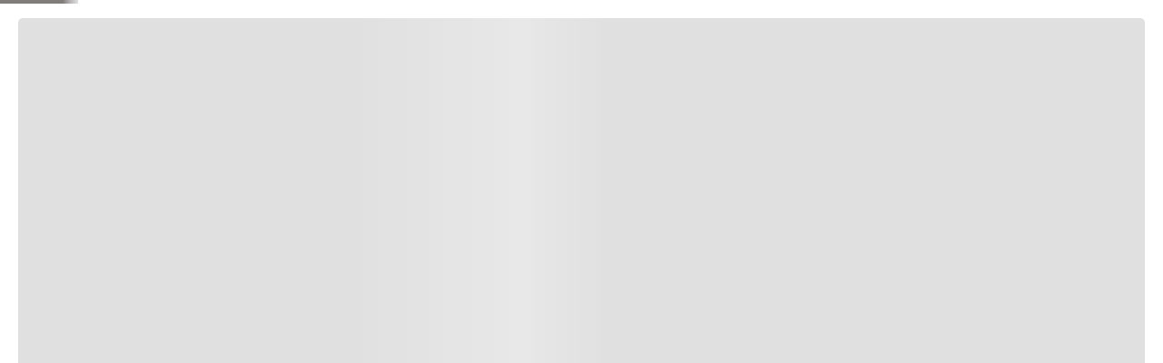

--- FILE ---
content_type: text/css
request_url: https://tottoco.vtexassets.com/_v/public/vtex.styles-graphql/v1/style/tottoco.storetheme@6.1.2$style.common.min.css?v=1&workspace=master
body_size: 14976
content:
html{line-height:1.15;-ms-text-size-adjust:100%;-webkit-text-size-adjust:100%}body{margin:0}article,aside,footer,header,nav,section{display:block}h1{font-size:2em;margin:.67em 0}figcaption,figure,main{display:block}figure{margin:1em 40px}hr{box-sizing:content-box;height:0;overflow:visible}pre{font-family:monospace,monospace;font-size:1em}a{background-color:transparent;-webkit-text-decoration-skip:objects}abbr[title]{border-bottom:none;text-decoration:underline;-webkit-text-decoration:underline dotted;text-decoration:underline dotted}b,strong{font-weight:inherit;font-weight:bolder}code,kbd,samp{font-family:monospace,monospace;font-size:1em}dfn{font-style:italic}mark{background-color:#ff0;color:#000}small{font-size:80%}sub,sup{font-size:75%;line-height:0;position:relative;vertical-align:baseline}sub{bottom:-.25em}sup{top:-.5em}audio,video{display:inline-block}audio:not([controls]){display:none;height:0}img{border-style:none}svg:not(:root){overflow:hidden}button,input,optgroup,select,textarea{font-family:sans-serif;font-size:100%;line-height:1.15;margin:0}button,input{overflow:visible}button,select{text-transform:none}[type=reset],[type=submit],button,html [type=button]{-webkit-appearance:button}[type=button]::-moz-focus-inner,[type=reset]::-moz-focus-inner,[type=submit]::-moz-focus-inner,button::-moz-focus-inner{border-style:none;padding:0}[type=button]:-moz-focusring,[type=reset]:-moz-focusring,[type=submit]:-moz-focusring,button:-moz-focusring{outline:1px dotted ButtonText}fieldset{padding:.35em .75em .625em}legend{box-sizing:border-box;color:inherit;display:table;max-width:100%;padding:0;white-space:normal}progress{display:inline-block;vertical-align:baseline}textarea{overflow:auto}[type=checkbox],[type=radio]{box-sizing:border-box;padding:0}[type=number]::-webkit-inner-spin-button,[type=number]::-webkit-outer-spin-button{height:auto}[type=search]{-webkit-appearance:textfield;outline-offset:-2px}[type=search]::-webkit-search-cancel-button,[type=search]::-webkit-search-decoration{-webkit-appearance:none}::-webkit-file-upload-button{-webkit-appearance:button;font:inherit}details,menu{display:block}summary{display:list-item}canvas{display:inline-block}[hidden],template{display:none}.aspect-ratio{height:0;position:relative}.aspect-ratio--16x9{padding-bottom:56.25%}.aspect-ratio--9x16{padding-bottom:177.77%}.aspect-ratio--4x3{padding-bottom:75%}.aspect-ratio--3x4{padding-bottom:133.33%}.aspect-ratio--6x4{padding-bottom:66.6%}.aspect-ratio--4x6{padding-bottom:150%}.aspect-ratio--8x5{padding-bottom:62.5%}.aspect-ratio--5x8{padding-bottom:160%}.aspect-ratio--7x5{padding-bottom:71.42%}.aspect-ratio--5x7{padding-bottom:140%}.aspect-ratio--1x1{padding-bottom:100%}.aspect-ratio--object{position:absolute;top:0;right:0;bottom:0;left:0;width:100%;height:100%;z-index:100}.bg-rebel-pink{background-color:#f71963}.bg-heavy-rebel-pink{background-color:#dd1659}.bg-elite-purple{background-color:#8914cc}.bg-near-black{background-color:#3f3f40}.bg-dark-gray{background-color:#585959}.bg-mid-gray{background-color:#727273}.bg-gray{background-color:#979899}.bg-silver{background-color:#cacbcc}.bg-light-gray{background-color:#e3e4e6}.bg-light-silver{background-color:#f2f4f5}.bg-near-white{background-color:#f7f9fa}.bg-white{background-color:#fff}.bg-washed-blue{background-color:#edf4fa}.bg-light-blue{background-color:#cce8ff}.bg-blue{background-color:#368df7}.bg-heavy-blue{background-color:#2a6dbf}.bg-light-marine{background-color:#3d5980}.bg-marine{background-color:#25354d}.bg-serious-black{background-color:#142032}.bg-green{background-color:#8bc34a}.bg-washed-green{background-color:#eafce3}.bg-red{background-color:#ff4c4c}.bg-washed-red{background-color:#ffe6e6}.bg-yellow{background-color:#ffb100}.bg-washed-yellow{background-color:#fff6e0}.bg-black-90{background-color:rgba(0,0,0,.9)}.bg-black-80{background-color:rgba(0,0,0,.8)}.bg-black-70{background-color:rgba(0,0,0,.7)}.bg-black-60{background-color:rgba(0,0,0,.6)}.bg-black-50{background-color:rgba(0,0,0,.5)}.bg-black-40{background-color:rgba(0,0,0,.4)}.bg-black-30{background-color:rgba(0,0,0,.3)}.bg-black-20{background-color:rgba(0,0,0,.2)}.bg-black-10{background-color:rgba(0,0,0,.1)}.bg-black-05{background-color:rgba(0,0,0,.05)}.bg-black-025{background-color:rgba(0,0,0,.025)}.bg-black-0125{background-color:rgba(0,0,0,.0125)}.bg-white-90{background-color:hsla(0,0%,100%,.9)}.bg-white-80{background-color:hsla(0,0%,100%,.8)}.bg-white-70{background-color:hsla(0,0%,100%,.7)}.bg-white-60{background-color:hsla(0,0%,100%,.6)}.bg-white-50{background-color:hsla(0,0%,100%,.5)}.bg-white-40{background-color:hsla(0,0%,100%,.4)}.bg-white-30{background-color:hsla(0,0%,100%,.3)}.bg-white-20{background-color:hsla(0,0%,100%,.2)}.bg-white-10{background-color:hsla(0,0%,100%,.1)}.bg-white-05{background-color:hsla(0,0%,100%,.05)}.bg-white-025{background-color:hsla(0,0%,100%,.025)}.bg-white-0125{background-color:hsla(0,0%,100%,.0125)}.bg-primary-100{background-color:#ccfffb}.bg-primary-200{background-color:#99fffe}.bg-primary-300{background-color:#66f4ff}.bg-primary-400{background-color:#3fe3ff}.bg-primary-500{background-color:#00c8ff}.bg-primary-600{background-color:#009bdb}.bg-primary-700{background-color:#0075b7}.bg-primary-800{background-color:#005393}.bg-primary-900{background-color:#003c7a}.bg-secondary-100{background-color:#cad9fd}.bg-secondary-200{background-color:#97b2fb}.bg-secondary-300{background-color:#6286f5}.bg-secondary-400{background-color:#3a63eb}.bg-secondary-500{background-color:#002ede}.bg-secondary-600{background-color:#0023be}.bg-secondary-700{background-color:#001a9f}.bg-secondary-800{background-color:#001280}.bg-secondary-900{background-color:#000c6a}.bg-neutral-100{background-color:#fcfcfc}.bg-neutral-200{background-color:#e7e4e3}.bg-neutral-300{background-color:#b8b4b3}.bg-neutral-400{background-color:#726e6e}.bg-neutral-500{background-color:#151414}.bg-neutral-600{background-color:#120e0e}.bg-neutral-700{background-color:#0f0a0a}.bg-neutral-800{background-color:#0c0607}.bg-neutral-900{background-color:#0a0306}.bg-black{background-color:#000}.bg-base{background-color:#fff}.bg-base--inverted{background-color:rgba(0,0,0,.4)}.bg-action-primary{background-color:#726e6e}.bg-action-secondary{background-color:red}.bg-emphasis{background-color:#726e6e}.bg-disabled{background-color:#151414}.bg-success,.bg-success--faded{background-color:#25b860}.bg-danger{background-color:#ff4c4c}.bg-danger--faded{background-color:#ff5c5c}.bg-warning{background-color:#ff9000}.bg-warning--faded{background-color:##FFA633}.bg-muted-1,.bg-muted-2{background-color:#726e6e}.bg-muted-3{background-color:#e7e4e3}.bg-muted-4{background-color:#fcfcfc}.bg-muted-5{background-color:#151414}.bg-transparent{background-color:transparent}.cover{background-size:cover!important}.contain{background-size:contain!important}.bg-center{background-position:50%}.bg-center,.bg-top{background-repeat:no-repeat}.bg-top{background-position:top}.bg-right{background-position:100%}.bg-bottom,.bg-right{background-repeat:no-repeat}.bg-bottom{background-position:bottom}.bg-left{background-repeat:no-repeat;background-position:0}.ba{border-style:solid;border-width:1px}.bt{border-top-style:solid;border-top-width:1px}.br{border-right-style:solid;border-right-width:1px}.bb{border-bottom-style:solid;border-bottom-width:1px}.bl{border-left-style:solid;border-left-width:1px}.bn{border-style:none;border-width:0}.b--rebel-pink{border-color:#f71963}.b--heavy-rebel-pink{border-color:#dd1659}.b--elite-purple{border-color:#8914cc}.b--near-black{border-color:#3f3f40}.b--dark-gray{border-color:#585959}.b--mid-gray{border-color:#727273}.b--gray{border-color:#979899}.b--silver{border-color:#cacbcc}.b--light-gray{border-color:#e3e4e6}.b--light-silver{border-color:#f2f4f5}.b--near-white{border-color:#f7f9fa}.b--white{border-color:#fff}.b--washed-blue{border-color:#edf4fa}.b--light-blue{border-color:#cce8ff}.b--blue{border-color:#368df7}.b--heavy-blue{border-color:#2a6dbf}.b--light-marine{border-color:#3d5980}.b--marine{border-color:#25354d}.b--serious-black{border-color:#142032}.b--green{border-color:#8bc34a}.b--washed-green{border-color:#eafce3}.b--red{border-color:#ff4c4c}.b--washed-red{border-color:#ffe6e6}.b--yellow{border-color:#ffb100}.b--washed-yellow{border-color:#fff6e0}.b--black-90{border-color:rgba(0,0,0,.9)}.b--black-80{border-color:rgba(0,0,0,.8)}.b--black-70{border-color:rgba(0,0,0,.7)}.b--black-60{border-color:rgba(0,0,0,.6)}.b--black-50{border-color:rgba(0,0,0,.5)}.b--black-40{border-color:rgba(0,0,0,.4)}.b--black-30{border-color:rgba(0,0,0,.3)}.b--black-20{border-color:rgba(0,0,0,.2)}.b--black-10{border-color:rgba(0,0,0,.1)}.b--black-05{border-color:rgba(0,0,0,.05)}.b--black-025{border-color:rgba(0,0,0,.025)}.b--black-0125{border-color:rgba(0,0,0,.0125)}.b--white-90{border-color:hsla(0,0%,100%,.9)}.b--white-80{border-color:hsla(0,0%,100%,.8)}.b--white-70{border-color:hsla(0,0%,100%,.7)}.b--white-60{border-color:hsla(0,0%,100%,.6)}.b--white-50{border-color:hsla(0,0%,100%,.5)}.b--white-40{border-color:hsla(0,0%,100%,.4)}.b--white-30{border-color:hsla(0,0%,100%,.3)}.b--white-20{border-color:hsla(0,0%,100%,.2)}.b--white-10{border-color:hsla(0,0%,100%,.1)}.b--white-05{border-color:hsla(0,0%,100%,.05)}.b--white-025{border-color:hsla(0,0%,100%,.025)}.b--white-0125{border-color:hsla(0,0%,100%,.0125)}.b--primary-100{border-color:#ccfffb}.b--primary-200{border-color:#99fffe}.b--primary-300{border-color:#66f4ff}.b--primary-400{border-color:#3fe3ff}.b--primary-500{border-color:#00c8ff}.b--primary-600{border-color:#009bdb}.b--primary-700{border-color:#0075b7}.b--primary-800{border-color:#005393}.b--primary-900{border-color:#003c7a}.b--secondary-100{border-color:#cad9fd}.b--secondary-200{border-color:#97b2fb}.b--secondary-300{border-color:#6286f5}.b--secondary-400{border-color:#3a63eb}.b--secondary-500{border-color:#002ede}.b--secondary-600{border-color:#0023be}.b--secondary-700{border-color:#001a9f}.b--secondary-800{border-color:#001280}.b--secondary-900{border-color:#000c6a}.b--neutral-100{border-color:#fcfcfc}.b--neutral-200{border-color:#e7e4e3}.b--neutral-300{border-color:#b8b4b3}.b--neutral-400{border-color:#726e6e}.b--neutral-500{border-color:#151414}.b--neutral-600{border-color:#120e0e}.b--neutral-700{border-color:#0f0a0a}.b--neutral-800{border-color:#0c0607}.b--neutral-900{border-color:#0a0306}.b--black{border-color:#000}.b--action-primary{border-color:#726e6e}.b--action-secondary{border-color:#fcfcfc}.b--emphasis{border-color:#209e53}.b--disabled{border-color:#fcfcfc}.b--success,.b--success--faded{border-color:#25b860}.b--danger{border-color:#ff4c4c}.b--danger--faded{border-color:#ff5c5c}.b--warning{border-color:#ff9000}.b--warning--faded{border-color:##FFA633}.b--muted-1{border-color:#726e6e}.b--muted-2{border-color:#b8b4b3}.b--muted-3{border-color:#e7e4e3}.b--muted-4{border-color:#fcfcfc}.b--muted-5{border-color:#151414}.b--transparent{border-color:transparent}.br0,.br1,.br2,.br3{border-radius:[object Object]rem}.br-100{border-radius:100%}.br-pill{border-radius:9999px}.br--bottom{border-top-left-radius:0;border-top-right-radius:0}.br--top{border-bottom-right-radius:0}.br--right,.br--top{border-bottom-left-radius:0}.br--right{border-top-left-radius:0}.br--left{border-top-right-radius:0;border-bottom-right-radius:0}.b--dotted{border-style:dotted}.b--dashed{border-style:dashed}.b--solid{border-style:solid}.b--none{border-style:none}.bw0{border-width:0}.bw1{border-width:.25rem}.bw2{border-width:.5rem}.bw3{border-width:1rem}.bw4{border-width:62.438rem}.bt-0{border-top-width:0}.br-0{border-right-width:0}.bb-0{border-bottom-width:0}.bl-0{border-left-width:0}.shadow-1{box-shadow:0 0 4px 2px rgba(0,0,0,.2)}.shadow-2{box-shadow:0 0 8px 2px rgba(0,0,0,.2)}.shadow-3{box-shadow:2px 2px 4px 2px rgba(0,0,0,.2)}.shadow-4{box-shadow:2px 2px 8px 0 rgba(0,0,0,.2)}.shadow-5{box-shadow:4px 4px 8px 0 rgba(0,0,0,.2)}.border-box,a,article,aside,blockquote,body,code,dd,div,dl,dt,fieldset,figcaption,figure,footer,form,h1,h2,h3,h4,h5,h6,header,html,input[type=email],input[type=number],input[type=password],input[type=tel],input[type=text],input[type=url],legend,li,main,nav,ol,p,pre,section,table,td,textarea,th,tr,ul{box-sizing:border-box}.pre{overflow-x:auto;overflow-y:hidden;overflow:scroll}.pa0{padding:0}.ma0,.na0{margin:0}.pl0{padding-left:0}.ml0,.nl0{margin-left:0}.pr0{padding-right:0}.mr0,.nr0{margin-right:0}.pt0{padding-top:0}.mt0,.nt0{margin-top:0}.pb0{padding-bottom:0}.mb0,.nb0{margin-bottom:0}.pv0{padding-top:0;padding-bottom:0}.mv0,.nv0{margin-top:0;margin-bottom:0}.ph0{padding-left:0;padding-right:0}.mh0,.nh0{margin-left:0;margin-right:0}.pa1{padding:.25rem}.ma1{margin:.25rem}.na1{margin:-.25rem}.pl1{padding-left:.25rem}.ml1{margin-left:.25rem}.nl1{margin-left:-.25rem}.pr1{padding-right:.25rem}.mr1{margin-right:.25rem}.nr1{margin-right:-.25rem}.pt1{padding-top:.25rem}.mt1{margin-top:.25rem}.nt1{margin-top:-.25rem}.pb1{padding-bottom:.25rem}.mb1{margin-bottom:.25rem}.nb1{margin-bottom:-.25rem}.pv1{padding-top:.25rem;padding-bottom:.25rem}.mv1{margin-top:.25rem;margin-bottom:.25rem}.nv1{margin-top:-.25rem;margin-bottom:-.25rem}.ph1{padding-left:.25rem;padding-right:.25rem}.mh1{margin-left:.25rem;margin-right:.25rem}.nh1{margin-left:-.25rem;margin-right:-.25rem}.pa2{padding:.5rem}.ma2{margin:.5rem}.na2{margin:-.5rem}.pl2{padding-left:.5rem}.ml2{margin-left:.5rem}.nl2{margin-left:-.5rem}.pr2{padding-right:.5rem}.mr2{margin-right:.5rem}.nr2{margin-right:-.5rem}.pt2{padding-top:.5rem}.mt2{margin-top:.5rem}.nt2{margin-top:-.5rem}.pb2{padding-bottom:.5rem}.mb2{margin-bottom:.5rem}.nb2{margin-bottom:-.5rem}.pv2{padding-top:.5rem;padding-bottom:.5rem}.mv2{margin-top:.5rem;margin-bottom:.5rem}.nv2{margin-top:-.5rem;margin-bottom:-.5rem}.ph2{padding-left:.5rem;padding-right:.5rem}.mh2{margin-left:.5rem;margin-right:.5rem}.nh2{margin-left:-.5rem;margin-right:-.5rem}.pa3{padding:.75rem}.ma3{margin:.75rem}.na3{margin:-.75rem}.pl3{padding-left:.75rem}.ml3{margin-left:.75rem}.nl3{margin-left:-.75rem}.pr3{padding-right:.75rem}.mr3{margin-right:.75rem}.nr3{margin-right:-.75rem}.pt3{padding-top:.75rem}.mt3{margin-top:.75rem}.nt3{margin-top:-.75rem}.pb3{padding-bottom:.75rem}.mb3{margin-bottom:.75rem}.nb3{margin-bottom:-.75rem}.pv3{padding-top:.75rem;padding-bottom:.75rem}.mv3{margin-top:.75rem;margin-bottom:.75rem}.nv3{margin-top:-.75rem;margin-bottom:-.75rem}.ph3{padding-left:.75rem;padding-right:.75rem}.mh3{margin-left:.75rem;margin-right:.75rem}.nh3{margin-left:-.75rem;margin-right:-.75rem}.pa4{padding:1rem}.ma4{margin:1rem}.na4{margin:-1rem}.pl4{padding-left:1rem}.ml4{margin-left:1rem}.nl4{margin-left:-1rem}.pr4{padding-right:1rem}.mr4{margin-right:1rem}.nr4{margin-right:-1rem}.pt4{padding-top:1rem}.mt4{margin-top:1rem}.nt4{margin-top:-1rem}.pb4{padding-bottom:1rem}.mb4{margin-bottom:1rem}.nb4{margin-bottom:-1rem}.pv4{padding-top:1rem;padding-bottom:1rem}.mv4{margin-top:1rem;margin-bottom:1rem}.nv4{margin-top:-1rem;margin-bottom:-1rem}.ph4{padding-left:1rem;padding-right:1rem}.mh4{margin-left:1rem;margin-right:1rem}.nh4{margin-left:-1rem;margin-right:-1rem}.pa5{padding:1.25rem}.ma5{margin:1.25rem}.na5{margin:-1.25rem}.pl5{padding-left:1.25rem}.ml5{margin-left:1.25rem}.nl5{margin-left:-1.25rem}.pr5{padding-right:1.25rem}.mr5{margin-right:1.25rem}.nr5{margin-right:-1.25rem}.pt5{padding-top:1.25rem}.mt5{margin-top:1.25rem}.nt5{margin-top:-1.25rem}.pb5{padding-bottom:1.25rem}.mb5{margin-bottom:1.25rem}.nb5{margin-bottom:-1.25rem}.pv5{padding-top:1.25rem;padding-bottom:1.25rem}.mv5{margin-top:1.25rem;margin-bottom:1.25rem}.nv5{margin-top:-1.25rem;margin-bottom:-1.25rem}.ph5{padding-left:1.25rem;padding-right:1.25rem}.mh5{margin-left:1.25rem;margin-right:1.25rem}.nh5{margin-left:-1.25rem;margin-right:-1.25rem}.pa6{padding:1.5rem}.ma6{margin:1.5rem}.na6{margin:-1.5rem}.pl6{padding-left:1.5rem}.ml6{margin-left:1.5rem}.nl6{margin-left:-1.5rem}.pr6{padding-right:1.5rem}.mr6{margin-right:1.5rem}.nr6{margin-right:-1.5rem}.pt6{padding-top:1.5rem}.mt6{margin-top:1.5rem}.nt6{margin-top:-1.5rem}.pb6{padding-bottom:1.5rem}.mb6{margin-bottom:1.5rem}.nb6{margin-bottom:-1.5rem}.pv6{padding-top:1.5rem;padding-bottom:1.5rem}.mv6{margin-top:1.5rem;margin-bottom:1.5rem}.nv6{margin-top:-1.5rem;margin-bottom:-1.5rem}.ph6{padding-left:1.5rem;padding-right:1.5rem}.mh6{margin-left:1.5rem;margin-right:1.5rem}.nh6{margin-left:-1.5rem;margin-right:-1.5rem}.pa7{padding:1.75rem}.ma7{margin:1.75rem}.na7{margin:-1.75rem}.pl7{padding-left:1.75rem}.ml7{margin-left:1.75rem}.nl7{margin-left:-1.75rem}.pr7{padding-right:1.75rem}.mr7{margin-right:1.75rem}.nr7{margin-right:-1.75rem}.pt7{padding-top:1.75rem}.mt7{margin-top:1.75rem}.nt7{margin-top:-1.75rem}.pb7{padding-bottom:1.75rem}.mb7{margin-bottom:1.75rem}.nb7{margin-bottom:-1.75rem}.pv7{padding-top:1.75rem;padding-bottom:1.75rem}.mv7{margin-top:1.75rem;margin-bottom:1.75rem}.nv7{margin-top:-1.75rem;margin-bottom:-1.75rem}.ph7{padding-left:1.75rem;padding-right:1.75rem}.mh7{margin-left:1.75rem;margin-right:1.75rem}.nh7{margin-left:-1.75rem;margin-right:-1.75rem}.pa8{padding:2rem}.ma8{margin:2rem}.na8{margin:-2rem}.pl8{padding-left:2rem}.ml8{margin-left:2rem}.nl8{margin-left:-2rem}.pr8{padding-right:2rem}.mr8{margin-right:2rem}.nr8{margin-right:-2rem}.pt8{padding-top:2rem}.mt8{margin-top:2rem}.nt8{margin-top:-2rem}.pb8{padding-bottom:2rem}.mb8{margin-bottom:2rem}.nb8{margin-bottom:-2rem}.pv8{padding-top:2rem;padding-bottom:2rem}.mv8{margin-top:2rem;margin-bottom:2rem}.nv8{margin-top:-2rem;margin-bottom:-2rem}.ph8{padding-left:2rem;padding-right:2rem}.mh8{margin-left:2rem;margin-right:2rem}.nh8{margin-left:-2rem;margin-right:-2rem}.pa9{padding:2.25rem}.ma9{margin:2.25rem}.na9{margin:-2.25rem}.pl9{padding-left:2.25rem}.ml9{margin-left:2.25rem}.nl9{margin-left:-2.25rem}.pr9{padding-right:2.25rem}.mr9{margin-right:2.25rem}.nr9{margin-right:-2.25rem}.pt9{padding-top:2.25rem}.mt9{margin-top:2.25rem}.nt9{margin-top:-2.25rem}.pb9{padding-bottom:2.25rem}.mb9{margin-bottom:2.25rem}.nb9{margin-bottom:-2.25rem}.pv9{padding-top:2.25rem;padding-bottom:2.25rem}.mv9{margin-top:2.25rem;margin-bottom:2.25rem}.nv9{margin-top:-2.25rem;margin-bottom:-2.25rem}.ph9{padding-left:2.25rem;padding-right:2.25rem}.mh9{margin-left:2.25rem;margin-right:2.25rem}.nh9{margin-left:-2.25rem;margin-right:-2.25rem}.pa10{padding:2.5rem}.ma10{margin:2.5rem}.na10{margin:-2.5rem}.pl10{padding-left:2.5rem}.ml10{margin-left:2.5rem}.nl10{margin-left:-2.5rem}.pr10{padding-right:2.5rem}.mr10{margin-right:2.5rem}.nr10{margin-right:-2.5rem}.pt10{padding-top:2.5rem}.mt10{margin-top:2.5rem}.nt10{margin-top:-2.5rem}.pb10{padding-bottom:2.5rem}.mb10{margin-bottom:2.5rem}.nb10{margin-bottom:-2.5rem}.pv10{padding-top:2.5rem;padding-bottom:2.5rem}.mv10{margin-top:2.5rem;margin-bottom:2.5rem}.nv10{margin-top:-2.5rem;margin-bottom:-2.5rem}.ph10{padding-left:2.5rem;padding-right:2.5rem}.mh10{margin-left:2.5rem;margin-right:2.5rem}.nh10{margin-left:-2.5rem;margin-right:-2.5rem}.pa11{padding:2.75rem}.ma11{margin:2.75rem}.na11{margin:-2.75rem}.pl11{padding-left:2.75rem}.ml11{margin-left:2.75rem}.nl11{margin-left:-2.75rem}.pr11{padding-right:2.75rem}.mr11{margin-right:2.75rem}.nr11{margin-right:-2.75rem}.pt11{padding-top:2.75rem}.mt11{margin-top:2.75rem}.nt11{margin-top:-2.75rem}.pb11{padding-bottom:2.75rem}.mb11{margin-bottom:2.75rem}.nb11{margin-bottom:-2.75rem}.pv11{padding-top:2.75rem;padding-bottom:2.75rem}.mv11{margin-top:2.75rem;margin-bottom:2.75rem}.nv11{margin-top:-2.75rem;margin-bottom:-2.75rem}.ph11{padding-left:2.75rem;padding-right:2.75rem}.mh11{margin-left:2.75rem;margin-right:2.75rem}.nh11{margin-left:-2.75rem;margin-right:-2.75rem}.pa12{padding:3rem}.ma12{margin:3rem}.na12{margin:-3rem}.pl12{padding-left:3rem}.ml12{margin-left:3rem}.nl12{margin-left:-3rem}.pr12{padding-right:3rem}.mr12{margin-right:3rem}.nr12{margin-right:-3rem}.pt12{padding-top:3rem}.mt12{margin-top:3rem}.nt12{margin-top:-3rem}.pb12{padding-bottom:3rem}.mb12{margin-bottom:3rem}.nb12{margin-bottom:-3rem}.pv12{padding-top:3rem;padding-bottom:3rem}.mv12{margin-top:3rem;margin-bottom:3rem}.nv12{margin-top:-3rem;margin-bottom:-3rem}.ph12{padding-left:3rem;padding-right:3rem}.mh12{margin-left:3rem;margin-right:3rem}.nh12{margin-left:-3rem;margin-right:-3rem}.pa13{padding:3.25rem}.ma13{margin:3.25rem}.na13{margin:-3.25rem}.pl13{padding-left:3.25rem}.ml13{margin-left:3.25rem}.nl13{margin-left:-3.25rem}.pr13{padding-right:3.25rem}.mr13{margin-right:3.25rem}.nr13{margin-right:-3.25rem}.pt13{padding-top:3.25rem}.mt13{margin-top:3.25rem}.nt13{margin-top:-3.25rem}.pb13{padding-bottom:3.25rem}.mb13{margin-bottom:3.25rem}.nb13{margin-bottom:-3.25rem}.pv13{padding-top:3.25rem;padding-bottom:3.25rem}.mv13{margin-top:3.25rem;margin-bottom:3.25rem}.nv13{margin-top:-3.25rem;margin-bottom:-3.25rem}.ph13{padding-left:3.25rem;padding-right:3.25rem}.mh13{margin-left:3.25rem;margin-right:3.25rem}.nh13{margin-left:-3.25rem;margin-right:-3.25rem}.pa14{padding:3.5rem}.ma14{margin:3.5rem}.na14{margin:-3.5rem}.pl14{padding-left:3.5rem}.ml14{margin-left:3.5rem}.nl14{margin-left:-3.5rem}.pr14{padding-right:3.5rem}.mr14{margin-right:3.5rem}.nr14{margin-right:-3.5rem}.pt14{padding-top:3.5rem}.mt14{margin-top:3.5rem}.nt14{margin-top:-3.5rem}.pb14{padding-bottom:3.5rem}.mb14{margin-bottom:3.5rem}.nb14{margin-bottom:-3.5rem}.pv14{padding-top:3.5rem;padding-bottom:3.5rem}.mv14{margin-top:3.5rem;margin-bottom:3.5rem}.nv14{margin-top:-3.5rem;margin-bottom:-3.5rem}.ph14{padding-left:3.5rem;padding-right:3.5rem}.mh14{margin-left:3.5rem;margin-right:3.5rem}.nh14{margin-left:-3.5rem;margin-right:-3.5rem}.pa15{padding:3.75rem}.ma15{margin:3.75rem}.na15{margin:-3.75rem}.pl15{padding-left:3.75rem}.ml15{margin-left:3.75rem}.nl15{margin-left:-3.75rem}.pr15{padding-right:3.75rem}.mr15{margin-right:3.75rem}.nr15{margin-right:-3.75rem}.pt15{padding-top:3.75rem}.mt15{margin-top:3.75rem}.nt15{margin-top:-3.75rem}.pb15{padding-bottom:3.75rem}.mb15{margin-bottom:3.75rem}.nb15{margin-bottom:-3.75rem}.pv15{padding-top:3.75rem;padding-bottom:3.75rem}.mv15{margin-top:3.75rem;margin-bottom:3.75rem}.nv15{margin-top:-3.75rem;margin-bottom:-3.75rem}.ph15{padding-left:3.75rem;padding-right:3.75rem}.mh15{margin-left:3.75rem;margin-right:3.75rem}.nh15{margin-left:-3.75rem;margin-right:-3.75rem}.pa16{padding:4rem}.ma16{margin:4rem}.na16{margin:-4rem}.pl16{padding-left:4rem}.ml16{margin-left:4rem}.nl16{margin-left:-4rem}.pr16{padding-right:4rem}.mr16{margin-right:4rem}.nr16{margin-right:-4rem}.pt16{padding-top:4rem}.mt16{margin-top:4rem}.nt16{margin-top:-4rem}.pb16{padding-bottom:4rem}.mb16{margin-bottom:4rem}.nb16{margin-bottom:-4rem}.pv16{padding-top:4rem;padding-bottom:4rem}.mv16{margin-top:4rem;margin-bottom:4rem}.nv16{margin-top:-4rem;margin-bottom:-4rem}.ph16{padding-left:4rem;padding-right:4rem}.mh16{margin-left:4rem;margin-right:4rem}.nh16{margin-left:-4rem;margin-right:-4rem}.pa17{padding:4.25rem}.ma17{margin:4.25rem}.na17{margin:-4.25rem}.pl17{padding-left:4.25rem}.ml17{margin-left:4.25rem}.nl17{margin-left:-4.25rem}.pr17{padding-right:4.25rem}.mr17{margin-right:4.25rem}.nr17{margin-right:-4.25rem}.pt17{padding-top:4.25rem}.mt17{margin-top:4.25rem}.nt17{margin-top:-4.25rem}.pb17{padding-bottom:4.25rem}.mb17{margin-bottom:4.25rem}.nb17{margin-bottom:-4.25rem}.pv17{padding-top:4.25rem;padding-bottom:4.25rem}.mv17{margin-top:4.25rem;margin-bottom:4.25rem}.nv17{margin-top:-4.25rem;margin-bottom:-4.25rem}.ph17{padding-left:4.25rem;padding-right:4.25rem}.mh17{margin-left:4.25rem;margin-right:4.25rem}.nh17{margin-left:-4.25rem;margin-right:-4.25rem}.pa18{padding:4.5rem}.ma18{margin:4.5rem}.na18{margin:-4.5rem}.pl18{padding-left:4.5rem}.ml18{margin-left:4.5rem}.nl18{margin-left:-4.5rem}.pr18{padding-right:4.5rem}.mr18{margin-right:4.5rem}.nr18{margin-right:-4.5rem}.pt18{padding-top:4.5rem}.mt18{margin-top:4.5rem}.nt18{margin-top:-4.5rem}.pb18{padding-bottom:4.5rem}.mb18{margin-bottom:4.5rem}.nb18{margin-bottom:-4.5rem}.pv18{padding-top:4.5rem;padding-bottom:4.5rem}.mv18{margin-top:4.5rem;margin-bottom:4.5rem}.nv18{margin-top:-4.5rem;margin-bottom:-4.5rem}.ph18{padding-left:4.5rem;padding-right:4.5rem}.mh18{margin-left:4.5rem;margin-right:4.5rem}.nh18{margin-left:-4.5rem;margin-right:-4.5rem}.pa19{padding:4.75rem}.ma19{margin:4.75rem}.na19{margin:-4.75rem}.pl19{padding-left:4.75rem}.ml19{margin-left:4.75rem}.nl19{margin-left:-4.75rem}.pr19{padding-right:4.75rem}.mr19{margin-right:4.75rem}.nr19{margin-right:-4.75rem}.pt19{padding-top:4.75rem}.mt19{margin-top:4.75rem}.nt19{margin-top:-4.75rem}.pb19{padding-bottom:4.75rem}.mb19{margin-bottom:4.75rem}.nb19{margin-bottom:-4.75rem}.pv19{padding-top:4.75rem;padding-bottom:4.75rem}.mv19{margin-top:4.75rem;margin-bottom:4.75rem}.nv19{margin-top:-4.75rem;margin-bottom:-4.75rem}.ph19{padding-left:4.75rem;padding-right:4.75rem}.mh19{margin-left:4.75rem;margin-right:4.75rem}.nh19{margin-left:-4.75rem;margin-right:-4.75rem}.pa20{padding:5rem}.ma20{margin:5rem}.na20{margin:-5rem}.pl20{padding-left:5rem}.ml20{margin-left:5rem}.nl20{margin-left:-5rem}.pr20{padding-right:5rem}.mr20{margin-right:5rem}.nr20{margin-right:-5rem}.pt20{padding-top:5rem}.mt20{margin-top:5rem}.nt20{margin-top:-5rem}.pb20{padding-bottom:5rem}.mb20{margin-bottom:5rem}.nb20{margin-bottom:-5rem}.pv20{padding-top:5rem;padding-bottom:5rem}.mv20{margin-top:5rem;margin-bottom:5rem}.nv20{margin-top:-5rem;margin-bottom:-5rem}.ph20{padding-left:5rem;padding-right:5rem}.mh20{margin-left:5rem;margin-right:5rem}.nh20{margin-left:-5rem;margin-right:-5rem}.pa21{padding:5.25rem}.ma21{margin:5.25rem}.na21{margin:-5.25rem}.pl21{padding-left:5.25rem}.ml21{margin-left:5.25rem}.nl21{margin-left:-5.25rem}.pr21{padding-right:5.25rem}.mr21{margin-right:5.25rem}.nr21{margin-right:-5.25rem}.pt21{padding-top:5.25rem}.mt21{margin-top:5.25rem}.nt21{margin-top:-5.25rem}.pb21{padding-bottom:5.25rem}.mb21{margin-bottom:5.25rem}.nb21{margin-bottom:-5.25rem}.pv21{padding-top:5.25rem;padding-bottom:5.25rem}.mv21{margin-top:5.25rem;margin-bottom:5.25rem}.nv21{margin-top:-5.25rem;margin-bottom:-5.25rem}.ph21{padding-left:5.25rem;padding-right:5.25rem}.mh21{margin-left:5.25rem;margin-right:5.25rem}.nh21{margin-left:-5.25rem;margin-right:-5.25rem}.pa22{padding:5.5rem}.ma22{margin:5.5rem}.na22{margin:-5.5rem}.pl22{padding-left:5.5rem}.ml22{margin-left:5.5rem}.nl22{margin-left:-5.5rem}.pr22{padding-right:5.5rem}.mr22{margin-right:5.5rem}.nr22{margin-right:-5.5rem}.pt22{padding-top:5.5rem}.mt22{margin-top:5.5rem}.nt22{margin-top:-5.5rem}.pb22{padding-bottom:5.5rem}.mb22{margin-bottom:5.5rem}.nb22{margin-bottom:-5.5rem}.pv22{padding-top:5.5rem;padding-bottom:5.5rem}.mv22{margin-top:5.5rem;margin-bottom:5.5rem}.nv22{margin-top:-5.5rem;margin-bottom:-5.5rem}.ph22{padding-left:5.5rem;padding-right:5.5rem}.mh22{margin-left:5.5rem;margin-right:5.5rem}.nh22{margin-left:-5.5rem;margin-right:-5.5rem}.pa23{padding:5.75rem}.ma23{margin:5.75rem}.na23{margin:-5.75rem}.pl23{padding-left:5.75rem}.ml23{margin-left:5.75rem}.nl23{margin-left:-5.75rem}.pr23{padding-right:5.75rem}.mr23{margin-right:5.75rem}.nr23{margin-right:-5.75rem}.pt23{padding-top:5.75rem}.mt23{margin-top:5.75rem}.nt23{margin-top:-5.75rem}.pb23{padding-bottom:5.75rem}.mb23{margin-bottom:5.75rem}.nb23{margin-bottom:-5.75rem}.pv23{padding-top:5.75rem;padding-bottom:5.75rem}.mv23{margin-top:5.75rem;margin-bottom:5.75rem}.nv23{margin-top:-5.75rem;margin-bottom:-5.75rem}.ph23{padding-left:5.75rem;padding-right:5.75rem}.mh23{margin-left:5.75rem;margin-right:5.75rem}.nh23{margin-left:-5.75rem;margin-right:-5.75rem}.pa24{padding:6rem}.ma24{margin:6rem}.na24{margin:-6rem}.pl24{padding-left:6rem}.ml24{margin-left:6rem}.nl24{margin-left:-6rem}.pr24{padding-right:6rem}.mr24{margin-right:6rem}.nr24{margin-right:-6rem}.pt24{padding-top:6rem}.mt24{margin-top:6rem}.nt24{margin-top:-6rem}.pb24{padding-bottom:6rem}.mb24{margin-bottom:6rem}.nb24{margin-bottom:-6rem}.pv24{padding-top:6rem;padding-bottom:6rem}.mv24{margin-top:6rem;margin-bottom:6rem}.nv24{margin-top:-6rem;margin-bottom:-6rem}.ph24{padding-left:6rem;padding-right:6rem}.mh24{margin-left:6rem;margin-right:6rem}.nh24{margin-left:-6rem;margin-right:-6rem}.pa25{padding:6.25rem}.ma25{margin:6.25rem}.na25{margin:-6.25rem}.pl25{padding-left:6.25rem}.ml25{margin-left:6.25rem}.nl25{margin-left:-6.25rem}.pr25{padding-right:6.25rem}.mr25{margin-right:6.25rem}.nr25{margin-right:-6.25rem}.pt25{padding-top:6.25rem}.mt25{margin-top:6.25rem}.nt25{margin-top:-6.25rem}.pb25{padding-bottom:6.25rem}.mb25{margin-bottom:6.25rem}.nb25{margin-bottom:-6.25rem}.pv25{padding-top:6.25rem;padding-bottom:6.25rem}.mv25{margin-top:6.25rem;margin-bottom:6.25rem}.nv25{margin-top:-6.25rem;margin-bottom:-6.25rem}.ph25{padding-left:6.25rem;padding-right:6.25rem}.mh25{margin-left:6.25rem;margin-right:6.25rem}.nh25{margin-left:-6.25rem;margin-right:-6.25rem}.pa26{padding:6.75rem}.ma26{margin:6.75rem}.na26{margin:-6.75rem}.pl26{padding-left:6.75rem}.ml26{margin-left:6.75rem}.nl26{margin-left:-6.75rem}.pr26{padding-right:6.75rem}.mr26{margin-right:6.75rem}.nr26{margin-right:-6.75rem}.pt26{padding-top:6.75rem}.mt26{margin-top:6.75rem}.nt26{margin-top:-6.75rem}.pb26{padding-bottom:6.75rem}.mb26{margin-bottom:6.75rem}.nb26{margin-bottom:-6.75rem}.pv26{padding-top:6.75rem;padding-bottom:6.75rem}.mv26{margin-top:6.75rem;margin-bottom:6.75rem}.nv26{margin-top:-6.75rem;margin-bottom:-6.75rem}.ph26{padding-left:6.75rem;padding-right:6.75rem}.mh26{margin-left:6.75rem;margin-right:6.75rem}.nh26{margin-left:-6.75rem;margin-right:-6.75rem}.pa27{padding:7rem}.ma27{margin:7rem}.na27{margin:-7rem}.pl27{padding-left:7rem}.ml27{margin-left:7rem}.nl27{margin-left:-7rem}.pr27{padding-right:7rem}.mr27{margin-right:7rem}.nr27{margin-right:-7rem}.pt27{padding-top:7rem}.mt27{margin-top:7rem}.nt27{margin-top:-7rem}.pb27{padding-bottom:7rem}.mb27{margin-bottom:7rem}.nb27{margin-bottom:-7rem}.pv27{padding-top:7rem;padding-bottom:7rem}.mv27{margin-top:7rem;margin-bottom:7rem}.nv27{margin-top:-7rem;margin-bottom:-7rem}.ph27{padding-left:7rem;padding-right:7rem}.mh27{margin-left:7rem;margin-right:7rem}.nh27{margin-left:-7rem;margin-right:-7rem}.pa28{padding:7.25rem}.ma28{margin:7.25rem}.na28{margin:-7.25rem}.pl28{padding-left:7.25rem}.ml28{margin-left:7.25rem}.nl28{margin-left:-7.25rem}.pr28{padding-right:7.25rem}.mr28{margin-right:7.25rem}.nr28{margin-right:-7.25rem}.pt28{padding-top:7.25rem}.mt28{margin-top:7.25rem}.nt28{margin-top:-7.25rem}.pb28{padding-bottom:7.25rem}.mb28{margin-bottom:7.25rem}.nb28{margin-bottom:-7.25rem}.pv28{padding-top:7.25rem;padding-bottom:7.25rem}.mv28{margin-top:7.25rem;margin-bottom:7.25rem}.nv28{margin-top:-7.25rem;margin-bottom:-7.25rem}.ph28{padding-left:7.25rem;padding-right:7.25rem}.mh28{margin-left:7.25rem;margin-right:7.25rem}.nh28{margin-left:-7.25rem;margin-right:-7.25rem}.pa29{padding:7.5rem}.ma29{margin:7.5rem}.na29{margin:-7.5rem}.pl29{padding-left:7.5rem}.ml29{margin-left:7.5rem}.nl29{margin-left:-7.5rem}.pr29{padding-right:7.5rem}.mr29{margin-right:7.5rem}.nr29{margin-right:-7.5rem}.pt29{padding-top:7.5rem}.mt29{margin-top:7.5rem}.nt29{margin-top:-7.5rem}.pb29{padding-bottom:7.5rem}.mb29{margin-bottom:7.5rem}.nb29{margin-bottom:-7.5rem}.pv29{padding-top:7.5rem;padding-bottom:7.5rem}.mv29{margin-top:7.5rem;margin-bottom:7.5rem}.nv29{margin-top:-7.5rem;margin-bottom:-7.5rem}.ph29{padding-left:7.5rem;padding-right:7.5rem}.mh29{margin-left:7.5rem;margin-right:7.5rem}.nh29{margin-left:-7.5rem;margin-right:-7.5rem}.pa30{padding:7.75rem}.ma30{margin:7.75rem}.na30{margin:-7.75rem}.pl30{padding-left:7.75rem}.ml30{margin-left:7.75rem}.nl30{margin-left:-7.75rem}.pr30{padding-right:7.75rem}.mr30{margin-right:7.75rem}.nr30{margin-right:-7.75rem}.pt30{padding-top:7.75rem}.mt30{margin-top:7.75rem}.nt30{margin-top:-7.75rem}.pb30{padding-bottom:7.75rem}.mb30{margin-bottom:7.75rem}.nb30{margin-bottom:-7.75rem}.pv30{padding-top:7.75rem;padding-bottom:7.75rem}.mv30{margin-top:7.75rem;margin-bottom:7.75rem}.nv30{margin-top:-7.75rem;margin-bottom:-7.75rem}.ph30{padding-left:7.75rem;padding-right:7.75rem}.mh30{margin-left:7.75rem;margin-right:7.75rem}.nh30{margin-left:-7.75rem;margin-right:-7.75rem}.pa31{padding:8rem}.ma31{margin:8rem}.na31{margin:-8rem}.pl31{padding-left:8rem}.ml31{margin-left:8rem}.nl31{margin-left:-8rem}.pr31{padding-right:8rem}.mr31{margin-right:8rem}.nr31{margin-right:-8rem}.pt31{padding-top:8rem}.mt31{margin-top:8rem}.nt31{margin-top:-8rem}.pb31{padding-bottom:8rem}.mb31{margin-bottom:8rem}.nb31{margin-bottom:-8rem}.pv31{padding-top:8rem;padding-bottom:8rem}.mv31{margin-top:8rem;margin-bottom:8rem}.nv31{margin-top:-8rem;margin-bottom:-8rem}.ph31{padding-left:8rem;padding-right:8rem}.mh31{margin-left:8rem;margin-right:8rem}.nh31{margin-left:-8rem;margin-right:-8rem}.pa32{padding:8.25rem}.ma32{margin:8.25rem}.na32{margin:-8.25rem}.pl32{padding-left:8.25rem}.ml32{margin-left:8.25rem}.nl32{margin-left:-8.25rem}.pr32{padding-right:8.25rem}.mr32{margin-right:8.25rem}.nr32{margin-right:-8.25rem}.pt32{padding-top:8.25rem}.mt32{margin-top:8.25rem}.nt32{margin-top:-8.25rem}.pb32{padding-bottom:8.25rem}.mb32{margin-bottom:8.25rem}.nb32{margin-bottom:-8.25rem}.pv32{padding-top:8.25rem;padding-bottom:8.25rem}.mv32{margin-top:8.25rem;margin-bottom:8.25rem}.nv32{margin-top:-8.25rem;margin-bottom:-8.25rem}.ph32{padding-left:8.25rem;padding-right:8.25rem}.mh32{margin-left:8.25rem;margin-right:8.25rem}.nh32{margin-left:-8.25rem;margin-right:-8.25rem}.pa33{padding:8.5rem}.ma33{margin:8.5rem}.na33{margin:-8.5rem}.pl33{padding-left:8.5rem}.ml33{margin-left:8.5rem}.nl33{margin-left:-8.5rem}.pr33{padding-right:8.5rem}.mr33{margin-right:8.5rem}.nr33{margin-right:-8.5rem}.pt33{padding-top:8.5rem}.mt33{margin-top:8.5rem}.nt33{margin-top:-8.5rem}.pb33{padding-bottom:8.5rem}.mb33{margin-bottom:8.5rem}.nb33{margin-bottom:-8.5rem}.pv33{padding-top:8.5rem;padding-bottom:8.5rem}.mv33{margin-top:8.5rem;margin-bottom:8.5rem}.nv33{margin-top:-8.5rem;margin-bottom:-8.5rem}.ph33{padding-left:8.5rem;padding-right:8.5rem}.mh33{margin-left:8.5rem;margin-right:8.5rem}.nh33{margin-left:-8.5rem;margin-right:-8.5rem}.pa34{padding:8.75rem}.ma34{margin:8.75rem}.na34{margin:-8.75rem}.pl34{padding-left:8.75rem}.ml34{margin-left:8.75rem}.nl34{margin-left:-8.75rem}.pr34{padding-right:8.75rem}.mr34{margin-right:8.75rem}.nr34{margin-right:-8.75rem}.pt34{padding-top:8.75rem}.mt34{margin-top:8.75rem}.nt34{margin-top:-8.75rem}.pb34{padding-bottom:8.75rem}.mb34{margin-bottom:8.75rem}.nb34{margin-bottom:-8.75rem}.pv34{padding-top:8.75rem;padding-bottom:8.75rem}.mv34{margin-top:8.75rem;margin-bottom:8.75rem}.nv34{margin-top:-8.75rem;margin-bottom:-8.75rem}.ph34{padding-left:8.75rem;padding-right:8.75rem}.mh34{margin-left:8.75rem;margin-right:8.75rem}.nh34{margin-left:-8.75rem;margin-right:-8.75rem}.pa35{padding:10rem}.ma35{margin:10rem}.na35{margin:-10rem}.pl35{padding-left:10rem}.ml35{margin-left:10rem}.nl35{margin-left:-10rem}.pr35{padding-right:10rem}.mr35{margin-right:10rem}.nr35{margin-right:-10rem}.pt35{padding-top:10rem}.mt35{margin-top:10rem}.nt35{margin-top:-10rem}.pb35{padding-bottom:10rem}.mb35{margin-bottom:10rem}.nb35{margin-bottom:-10rem}.pv35{padding-top:10rem;padding-bottom:10rem}.mv35{margin-top:10rem;margin-bottom:10rem}.nv35{margin-top:-10rem;margin-bottom:-10rem}.ph35{padding-left:10rem;padding-right:10rem}.mh35{margin-left:10rem;margin-right:10rem}.nh35{margin-left:-10rem;margin-right:-10rem}.pa36{padding:10.25rem}.ma36{margin:10.25rem}.na36{margin:-10.25rem}.pl36{padding-left:10.25rem}.ml36{margin-left:10.25rem}.nl36{margin-left:-10.25rem}.pr36{padding-right:10.25rem}.mr36{margin-right:10.25rem}.nr36{margin-right:-10.25rem}.pt36{padding-top:10.25rem}.mt36{margin-top:10.25rem}.nt36{margin-top:-10.25rem}.pb36{padding-bottom:10.25rem}.mb36{margin-bottom:10.25rem}.nb36{margin-bottom:-10.25rem}.pv36{padding-top:10.25rem;padding-bottom:10.25rem}.mv36{margin-top:10.25rem;margin-bottom:10.25rem}.nv36{margin-top:-10.25rem;margin-bottom:-10.25rem}.ph36{padding-left:10.25rem;padding-right:10.25rem}.mh36{margin-left:10.25rem;margin-right:10.25rem}.nh36{margin-left:-10.25rem;margin-right:-10.25rem}.pa37{padding:10.5rem}.ma37{margin:10.5rem}.na37{margin:-10.5rem}.pl37{padding-left:10.5rem}.ml37{margin-left:10.5rem}.nl37{margin-left:-10.5rem}.pr37{padding-right:10.5rem}.mr37{margin-right:10.5rem}.nr37{margin-right:-10.5rem}.pt37{padding-top:10.5rem}.mt37{margin-top:10.5rem}.nt37{margin-top:-10.5rem}.pb37{padding-bottom:10.5rem}.mb37{margin-bottom:10.5rem}.nb37{margin-bottom:-10.5rem}.pv37{padding-top:10.5rem;padding-bottom:10.5rem}.mv37{margin-top:10.5rem;margin-bottom:10.5rem}.nv37{margin-top:-10.5rem;margin-bottom:-10.5rem}.ph37{padding-left:10.5rem;padding-right:10.5rem}.mh37{margin-left:10.5rem;margin-right:10.5rem}.nh37{margin-left:-10.5rem;margin-right:-10.5rem}.top-0{top:0}.right-0{right:0}.bottom-0{bottom:0}.left-0{left:0}.top-1{top:1rem}.right-1{right:1rem}.bottom-1{bottom:1rem}.left-1{left:1rem}.top-2{top:2rem}.right-2{right:2rem}.bottom-2{bottom:2rem}.left-2{left:2rem}.top--1{top:-1rem}.right--1{right:-1rem}.bottom--1{bottom:-1rem}.left--1{left:-1rem}.top--2{top:-2rem}.right--2{right:-2rem}.bottom--2{bottom:-2rem}.left--2{left:-2rem}.absolute--fill{top:0;right:0;bottom:0;left:0}.cf:after,.cf:before{content:" ";display:table}.cf:after{clear:both}.cf{*zoom:1}.cl{clear:left}.cr{clear:right}.cb{clear:both}.cn{clear:none}.dn{display:none}.di{display:inline}.db{display:block}.dib{display:inline-block}.dit{display:inline-table}.dt{display:table}.dtc{display:table-cell}.dt-row{display:table-row}.dt-row-group{display:table-row-group}.dt-column{display:table-column}.dt-column-group{display:table-column-group}.dt--fixed{table-layout:fixed;width:100%}.flex{display:-webkit-box;display:flex}.inline-flex{display:-webkit-inline-box;display:inline-flex}.flex-auto{-webkit-box-flex:1;flex:1 1 auto;min-width:0;min-height:0}.flex-none{-webkit-box-flex:0;flex:none}.flex-column{-webkit-box-orient:vertical;flex-direction:column}.flex-column,.flex-row{-webkit-box-direction:normal}.flex-row{-webkit-box-orient:horizontal;flex-direction:row}.flex-wrap{flex-wrap:wrap}.flex-nowrap{flex-wrap:nowrap}.flex-wrap-reverse{flex-wrap:wrap-reverse}.flex-column-reverse{-webkit-box-orient:vertical;-webkit-box-direction:reverse;flex-direction:column-reverse}.flex-row-reverse{-webkit-box-orient:horizontal;-webkit-box-direction:reverse;flex-direction:row-reverse}.items-start{-webkit-box-align:start;align-items:flex-start}.items-end{-webkit-box-align:end;align-items:flex-end}.items-center{-webkit-box-align:center;align-items:center}.items-baseline{-webkit-box-align:baseline;align-items:baseline}.items-stretch{-webkit-box-align:stretch;align-items:stretch}.self-start{align-self:flex-start}.self-end{align-self:flex-end}.self-center{align-self:center}.self-baseline{align-self:baseline}.self-stretch{align-self:stretch}.justify-start{-webkit-box-pack:start;justify-content:flex-start}.justify-end{-webkit-box-pack:end;justify-content:flex-end}.justify-center{-webkit-box-pack:center;justify-content:center}.justify-between{-webkit-box-pack:justify;justify-content:space-between}.justify-around{justify-content:space-around}.content-start{align-content:flex-start}.content-end{align-content:flex-end}.content-center{align-content:center}.content-between{align-content:space-between}.content-around{align-content:space-around}.content-stretch{align-content:stretch}.order-0{-webkit-box-ordinal-group:1;order:0}.order-1{-webkit-box-ordinal-group:2;order:1}.order-2{-webkit-box-ordinal-group:3;order:2}.order-3{-webkit-box-ordinal-group:4;order:3}.order-4{-webkit-box-ordinal-group:5;order:4}.order-5{-webkit-box-ordinal-group:6;order:5}.order-6{-webkit-box-ordinal-group:7;order:6}.order-7{-webkit-box-ordinal-group:8;order:7}.order-8{-webkit-box-ordinal-group:9;order:8}.order-last{-webkit-box-ordinal-group:100000;order:99999}.flex-grow-0{-webkit-box-flex:0;flex-grow:0}.flex-grow-1{-webkit-box-flex:1;flex-grow:1}.flex-shrink-0{flex-shrink:0}.flex-shrink-1{flex-shrink:1}.fl{float:left}.fl,.fr{_display:inline}.fr{float:right}.fn{float:none}body,button,input,optgroup,select,textarea{-webkit-font-smoothing:antialiased;-moz-osx-font-smoothing:grayscale}.sans-serif,body,button,input,optgroup,select,textarea{font-family:-apple-system,BlinkMacSystemFont,avenir next,avenir,helvetica neue,helvetica,ubuntu,roboto,noto,segoe ui,arial,sans-serif}.code,code{font-family:Consolas,monaco,monospace}.i{font-style:italic}.fs-normal{font-style:normal}.input-reset{-webkit-appearance:none;-moz-appearance:none}.button-reset::-moz-focus-inner,.input-reset::-moz-focus-inner{border:0;padding:0}.link{text-decoration:none}.link,.link:active,.link:focus,.link:hover,.link:link,.link:visited{-webkit-transition:color .15s ease-in;transition:color .15s ease-in}.link:focus{outline:1px dotted currentColor}.list{list-style-type:none}.h1{height:1rem}.h2{height:2rem}.h3{height:4rem}.h4{height:8rem}.h5{height:16rem}.h-25{height:25%}.h-50{height:50%}.h-75{height:75%}.h-100{height:100%}.min-h-100{min-height:100%}.vh-25{height:25vh}.vh-50{height:50vh}.vh-75{height:75vh}.vh-100{height:100vh}.min-vh-100{min-height:100vh}.h-auto{height:auto}.h-inherit{height:inherit}.h-small{height:2rem;box-sizing:border-box}.min-h-small{min-height:2rem;box-sizing:border-box}.h-regular{height:2.5rem;box-sizing:border-box}.min-h-regular{min-height:2.5rem;box-sizing:border-box}.h-large{height:3rem;box-sizing:border-box}.min-h-large{min-height:3rem;box-sizing:border-box}.rebel-pink{color:#f71963}.heavy-rebel-pink{color:#dd1659}.elite-purple{color:#8914cc}.near-black{color:#3f3f40}.dark-gray{color:#585959}.mid-gray{color:#727273}.gray{color:#979899}.silver{color:#cacbcc}.light-gray{color:#e3e4e6}.light-silver{color:#f2f4f5}.near-white{color:#f7f9fa}.white{color:#fff}.washed-blue{color:#edf4fa}.light-blue{color:#cce8ff}.blue{color:#368df7}.heavy-blue{color:#2a6dbf}.light-marine{color:#3d5980}.marine{color:#25354d}.serious-black{color:#142032}.green{color:#8bc34a}.washed-green{color:#eafce3}.red{color:#ff4c4c}.washed-red{color:#ffe6e6}.yellow{color:#ffb100}.washed-yellow{color:#fff6e0}.black-90{color:rgba(0,0,0,.9)}.black-80{color:rgba(0,0,0,.8)}.black-70{color:rgba(0,0,0,.7)}.black-60{color:rgba(0,0,0,.6)}.black-50{color:rgba(0,0,0,.5)}.black-40{color:rgba(0,0,0,.4)}.black-30{color:rgba(0,0,0,.3)}.black-20{color:rgba(0,0,0,.2)}.black-10{color:rgba(0,0,0,.1)}.black-05{color:rgba(0,0,0,.05)}.black-025{color:rgba(0,0,0,.025)}.black-0125{color:rgba(0,0,0,.0125)}.white-90{color:hsla(0,0%,100%,.9)}.white-80{color:hsla(0,0%,100%,.8)}.white-70{color:hsla(0,0%,100%,.7)}.white-60{color:hsla(0,0%,100%,.6)}.white-50{color:hsla(0,0%,100%,.5)}.white-40{color:hsla(0,0%,100%,.4)}.white-30{color:hsla(0,0%,100%,.3)}.white-20{color:hsla(0,0%,100%,.2)}.white-10{color:hsla(0,0%,100%,.1)}.white-05{color:hsla(0,0%,100%,.05)}.white-025{color:hsla(0,0%,100%,.025)}.white-0125{color:hsla(0,0%,100%,.0125)}.primary-100{color:#ccfffb}.primary-200{color:#99fffe}.primary-300{color:#66f4ff}.primary-400{color:#3fe3ff}.primary-500{color:#00c8ff}.primary-600{color:#009bdb}.primary-700{color:#0075b7}.primary-800{color:#005393}.primary-900{color:#003c7a}.secondary-100{color:#cad9fd}.secondary-200{color:#97b2fb}.secondary-300{color:#6286f5}.secondary-400{color:#3a63eb}.secondary-500{color:#002ede}.secondary-600{color:#0023be}.secondary-700{color:#001a9f}.secondary-800{color:#001280}.secondary-900{color:#000c6a}.neutral-100{color:#fcfcfc}.neutral-200{color:#e7e4e3}.neutral-300{color:#b8b4b3}.neutral-400{color:#726e6e}.neutral-500{color:#151414}.neutral-600{color:#120e0e}.neutral-700{color:#0f0a0a}.neutral-800{color:#0c0607}.neutral-900{color:#0a0306}.black{color:#000}.c-action-primary{color:#726e6e}.c-action-secondary{color:#fcfcfc}.c-link{color:#b8b4b3}.c-emphasis{color:#209e53}.c-disabled{color:#b8b4b3}.c-success,.c-success--faded{color:#25b860}.c-danger{color:#ff4c4c}.c-danger--faded{color:#ff5c5c}.c-warning{color:#ff9000}.c-warning--faded{color:#ffa633}.c-muted-1{color:#726e6e}.c-muted-2{color:#b8b4b3}.c-muted-3{color:#e7e4e3}.c-muted-4{color:#fcfcfc}.c-muted-5{color:#151414}.c-on-base{color:#726e6e}.c-on-action-primary,.c-on-base--inverted{color:#fff}.c-on-action-secondary{color:#0023be}.c-on-emphasis{color:#fff}.c-on-disabled{color:#b8b4b3}.c-on-success{color:#fff}.c-on-success--faded{color:#726e6e}.c-on-danger{color:#fff}.c-on-danger--faded{color:#726e6e}.c-on-warning{color:#fff}.c-on-warning--faded{color:#120e0e}.c-on-muted-1,.c-on-muted-2{color:#fff}.c-on-muted-3,.c-on-muted-4,.c-on-muted-5{color:#726e6e}.c-on-m3{color:#0023be}.hover-rebel-pink:focus,.hover-rebel-pink:hover{color:#f71963}.hover-heavy-rebel-pink:focus,.hover-heavy-rebel-pink:hover{color:#dd1659}.hover-elite-purple:focus,.hover-elite-purple:hover{color:#8914cc}.hover-near-black:focus,.hover-near-black:hover{color:#3f3f40}.hover-dark-gray:focus,.hover-dark-gray:hover{color:#585959}.hover-mid-gray:focus,.hover-mid-gray:hover{color:#727273}.hover-gray:focus,.hover-gray:hover{color:#979899}.hover-silver:focus,.hover-silver:hover{color:#cacbcc}.hover-light-gray:focus,.hover-light-gray:hover{color:#e3e4e6}.hover-light-silver:focus,.hover-light-silver:hover{color:#f2f4f5}.hover-near-white:focus,.hover-near-white:hover{color:#f7f9fa}.hover-white:focus,.hover-white:hover{color:#fff}.hover-washed-blue:focus,.hover-washed-blue:hover{color:#edf4fa}.hover-light-blue:focus,.hover-light-blue:hover{color:#cce8ff}.hover-blue:focus,.hover-blue:hover{color:#368df7}.hover-heavy-blue:focus,.hover-heavy-blue:hover{color:#2a6dbf}.hover-light-marine:focus,.hover-light-marine:hover{color:#3d5980}.hover-marine:focus,.hover-marine:hover{color:#25354d}.hover-serious-black:focus,.hover-serious-black:hover{color:#142032}.hover-green:focus,.hover-green:hover{color:#8bc34a}.hover-washed-green:focus,.hover-washed-green:hover{color:#eafce3}.hover-red:focus,.hover-red:hover{color:#ff4c4c}.hover-washed-red:focus,.hover-washed-red:hover{color:#ffe6e6}.hover-yellow:focus,.hover-yellow:hover{color:#ffb100}.hover-washed-yellow:focus,.hover-washed-yellow:hover{color:#fff6e0}.hover-black-90:focus,.hover-black-90:hover{color:rgba(0,0,0,.9)}.hover-black-80:focus,.hover-black-80:hover{color:rgba(0,0,0,.8)}.hover-black-70:focus,.hover-black-70:hover{color:rgba(0,0,0,.7)}.hover-black-60:focus,.hover-black-60:hover{color:rgba(0,0,0,.6)}.hover-black-50:focus,.hover-black-50:hover{color:rgba(0,0,0,.5)}.hover-black-40:focus,.hover-black-40:hover{color:rgba(0,0,0,.4)}.hover-black-30:focus,.hover-black-30:hover{color:rgba(0,0,0,.3)}.hover-black-20:focus,.hover-black-20:hover{color:rgba(0,0,0,.2)}.hover-black-10:focus,.hover-black-10:hover{color:rgba(0,0,0,.1)}.hover-black-05:focus,.hover-black-05:hover{color:rgba(0,0,0,.05)}.hover-black-025:focus,.hover-black-025:hover{color:rgba(0,0,0,.025)}.hover-black-0125:focus,.hover-black-0125:hover{color:rgba(0,0,0,.0125)}.hover-white-90:focus,.hover-white-90:hover{color:hsla(0,0%,100%,.9)}.hover-white-80:focus,.hover-white-80:hover{color:hsla(0,0%,100%,.8)}.hover-white-70:focus,.hover-white-70:hover{color:hsla(0,0%,100%,.7)}.hover-white-60:focus,.hover-white-60:hover{color:hsla(0,0%,100%,.6)}.hover-white-50:focus,.hover-white-50:hover{color:hsla(0,0%,100%,.5)}.hover-white-40:focus,.hover-white-40:hover{color:hsla(0,0%,100%,.4)}.hover-white-30:focus,.hover-white-30:hover{color:hsla(0,0%,100%,.3)}.hover-white-20:focus,.hover-white-20:hover{color:hsla(0,0%,100%,.2)}.hover-white-10:focus,.hover-white-10:hover{color:hsla(0,0%,100%,.1)}.hover-white-05:focus,.hover-white-05:hover{color:hsla(0,0%,100%,.05)}.hover-white-025:focus,.hover-white-025:hover{color:hsla(0,0%,100%,.025)}.hover-white-0125:focus,.hover-white-0125:hover{color:hsla(0,0%,100%,.0125)}.hover-primary-100:focus,.hover-primary-100:hover{color:#ccfffb}.hover-primary-200:focus,.hover-primary-200:hover{color:#99fffe}.hover-primary-300:focus,.hover-primary-300:hover{color:#66f4ff}.hover-primary-400:focus,.hover-primary-400:hover{color:#3fe3ff}.hover-primary-500:focus,.hover-primary-500:hover{color:#00c8ff}.hover-primary-600:focus,.hover-primary-600:hover{color:#009bdb}.hover-primary-700:focus,.hover-primary-700:hover{color:#0075b7}.hover-primary-800:focus,.hover-primary-800:hover{color:#005393}.hover-primary-900:focus,.hover-primary-900:hover{color:#003c7a}.hover-secondary-100:focus,.hover-secondary-100:hover{color:#cad9fd}.hover-secondary-200:focus,.hover-secondary-200:hover{color:#97b2fb}.hover-secondary-300:focus,.hover-secondary-300:hover{color:#6286f5}.hover-secondary-400:focus,.hover-secondary-400:hover{color:#3a63eb}.hover-secondary-500:focus,.hover-secondary-500:hover{color:#002ede}.hover-secondary-600:focus,.hover-secondary-600:hover{color:#0023be}.hover-secondary-700:focus,.hover-secondary-700:hover{color:#001a9f}.hover-secondary-800:focus,.hover-secondary-800:hover{color:#001280}.hover-secondary-900:focus,.hover-secondary-900:hover{color:#000c6a}.hover-neutral-100:focus,.hover-neutral-100:hover{color:#fcfcfc}.hover-neutral-200:focus,.hover-neutral-200:hover{color:#e7e4e3}.hover-neutral-300:focus,.hover-neutral-300:hover{color:#b8b4b3}.hover-neutral-400:focus,.hover-neutral-400:hover{color:#726e6e}.hover-neutral-500:focus,.hover-neutral-500:hover{color:#151414}.hover-neutral-600:focus,.hover-neutral-600:hover{color:#120e0e}.hover-neutral-700:focus,.hover-neutral-700:hover{color:#0f0a0a}.hover-neutral-800:focus,.hover-neutral-800:hover{color:#0c0607}.hover-neutral-900:focus,.hover-neutral-900:hover{color:#0a0306}.hover-black:focus,.hover-black:hover{color:#000}.hover-bg-rebel-pink:focus,.hover-bg-rebel-pink:hover{background-color:#f71963}.hover-b--rebel-pink:focus,.hover-b--rebel-pink:hover{border-color:#f71963}.hover-bg-heavy-rebel-pink:focus,.hover-bg-heavy-rebel-pink:hover{background-color:#dd1659}.hover-b--heavy-rebel-pink:focus,.hover-b--heavy-rebel-pink:hover{border-color:#dd1659}.hover-bg-elite-purple:focus,.hover-bg-elite-purple:hover{background-color:#8914cc}.hover-b--elite-purple:focus,.hover-b--elite-purple:hover{border-color:#8914cc}.hover-bg-near-black:focus,.hover-bg-near-black:hover{background-color:#3f3f40}.hover-b--near-black:focus,.hover-b--near-black:hover{border-color:#3f3f40}.hover-bg-dark-gray:focus,.hover-bg-dark-gray:hover{background-color:#585959}.hover-b--dark-gray:focus,.hover-b--dark-gray:hover{border-color:#585959}.hover-bg-mid-gray:focus,.hover-bg-mid-gray:hover{background-color:#727273}.hover-b--mid-gray:focus,.hover-b--mid-gray:hover{border-color:#727273}.hover-bg-gray:focus,.hover-bg-gray:hover{background-color:#979899}.hover-b--gray:focus,.hover-b--gray:hover{border-color:#979899}.hover-bg-silver:focus,.hover-bg-silver:hover{background-color:#cacbcc}.hover-b--silver:focus,.hover-b--silver:hover{border-color:#cacbcc}.hover-bg-light-gray:focus,.hover-bg-light-gray:hover{background-color:#e3e4e6}.hover-b--light-gray:focus,.hover-b--light-gray:hover{border-color:#e3e4e6}.hover-bg-light-silver:focus,.hover-bg-light-silver:hover{background-color:#f2f4f5}.hover-b--light-silver:focus,.hover-b--light-silver:hover{border-color:#f2f4f5}.hover-bg-near-white:focus,.hover-bg-near-white:hover{background-color:#f7f9fa}.hover-b--near-white:focus,.hover-b--near-white:hover{border-color:#f7f9fa}.hover-bg-white:focus,.hover-bg-white:hover{background-color:#fff}.hover-b--white:focus,.hover-b--white:hover{border-color:#fff}.hover-bg-washed-blue:focus,.hover-bg-washed-blue:hover{background-color:#edf4fa}.hover-b--washed-blue:focus,.hover-b--washed-blue:hover{border-color:#edf4fa}.hover-bg-light-blue:focus,.hover-bg-light-blue:hover{background-color:#cce8ff}.hover-b--light-blue:focus,.hover-b--light-blue:hover{border-color:#cce8ff}.hover-bg-blue:focus,.hover-bg-blue:hover{background-color:#368df7}.hover-b--blue:focus,.hover-b--blue:hover{border-color:#368df7}.hover-bg-heavy-blue:focus,.hover-bg-heavy-blue:hover{background-color:#2a6dbf}.hover-b--heavy-blue:focus,.hover-b--heavy-blue:hover{border-color:#2a6dbf}.hover-bg-light-marine:focus,.hover-bg-light-marine:hover{background-color:#3d5980}.hover-b--light-marine:focus,.hover-b--light-marine:hover{border-color:#3d5980}.hover-bg-marine:focus,.hover-bg-marine:hover{background-color:#25354d}.hover-b--marine:focus,.hover-b--marine:hover{border-color:#25354d}.hover-bg-serious-black:focus,.hover-bg-serious-black:hover{background-color:#142032}.hover-b--serious-black:focus,.hover-b--serious-black:hover{border-color:#142032}.hover-bg-green:focus,.hover-bg-green:hover{background-color:#8bc34a}.hover-b--green:focus,.hover-b--green:hover{border-color:#8bc34a}.hover-bg-washed-green:focus,.hover-bg-washed-green:hover{background-color:#eafce3}.hover-b--washed-green:focus,.hover-b--washed-green:hover{border-color:#eafce3}.hover-bg-red:focus,.hover-bg-red:hover{background-color:#ff4c4c}.hover-b--red:focus,.hover-b--red:hover{border-color:#ff4c4c}.hover-bg-washed-red:focus,.hover-bg-washed-red:hover{background-color:#ffe6e6}.hover-b--washed-red:focus,.hover-b--washed-red:hover{border-color:#ffe6e6}.hover-bg-yellow:focus,.hover-bg-yellow:hover{background-color:#ffb100}.hover-b--yellow:focus,.hover-b--yellow:hover{border-color:#ffb100}.hover-bg-washed-yellow:focus,.hover-bg-washed-yellow:hover{background-color:#fff6e0}.hover-b--washed-yellow:focus,.hover-b--washed-yellow:hover{border-color:#fff6e0}.hover-bg-black-90:focus,.hover-bg-black-90:hover{background-color:rgba(0,0,0,.9)}.hover-b--black-90:focus,.hover-b--black-90:hover{border-color:rgba(0,0,0,.9)}.hover-bg-black-80:focus,.hover-bg-black-80:hover{background-color:rgba(0,0,0,.8)}.hover-b--black-80:focus,.hover-b--black-80:hover{border-color:rgba(0,0,0,.8)}.hover-bg-black-70:focus,.hover-bg-black-70:hover{background-color:rgba(0,0,0,.7)}.hover-b--black-70:focus,.hover-b--black-70:hover{border-color:rgba(0,0,0,.7)}.hover-bg-black-60:focus,.hover-bg-black-60:hover{background-color:rgba(0,0,0,.6)}.hover-b--black-60:focus,.hover-b--black-60:hover{border-color:rgba(0,0,0,.6)}.hover-bg-black-50:focus,.hover-bg-black-50:hover{background-color:rgba(0,0,0,.5)}.hover-b--black-50:focus,.hover-b--black-50:hover{border-color:rgba(0,0,0,.5)}.hover-bg-black-40:focus,.hover-bg-black-40:hover{background-color:rgba(0,0,0,.4)}.hover-b--black-40:focus,.hover-b--black-40:hover{border-color:rgba(0,0,0,.4)}.hover-bg-black-30:focus,.hover-bg-black-30:hover{background-color:rgba(0,0,0,.3)}.hover-b--black-30:focus,.hover-b--black-30:hover{border-color:rgba(0,0,0,.3)}.hover-bg-black-20:focus,.hover-bg-black-20:hover{background-color:rgba(0,0,0,.2)}.hover-b--black-20:focus,.hover-b--black-20:hover{border-color:rgba(0,0,0,.2)}.hover-bg-black-10:focus,.hover-bg-black-10:hover{background-color:rgba(0,0,0,.1)}.hover-b--black-10:focus,.hover-b--black-10:hover{border-color:rgba(0,0,0,.1)}.hover-bg-black-05:focus,.hover-bg-black-05:hover{background-color:rgba(0,0,0,.05)}.hover-b--black-05:focus,.hover-b--black-05:hover{border-color:rgba(0,0,0,.05)}.hover-bg-black-025:focus,.hover-bg-black-025:hover{background-color:rgba(0,0,0,.025)}.hover-b--black-025:focus,.hover-b--black-025:hover{border-color:rgba(0,0,0,.025)}.hover-bg-black-0125:focus,.hover-bg-black-0125:hover{background-color:rgba(0,0,0,.0125)}.hover-b--black-0125:focus,.hover-b--black-0125:hover{border-color:rgba(0,0,0,.0125)}.hover-bg-white-90:focus,.hover-bg-white-90:hover{background-color:hsla(0,0%,100%,.9)}.hover-b--white-90:focus,.hover-b--white-90:hover{border-color:hsla(0,0%,100%,.9)}.hover-bg-white-80:focus,.hover-bg-white-80:hover{background-color:hsla(0,0%,100%,.8)}.hover-b--white-80:focus,.hover-b--white-80:hover{border-color:hsla(0,0%,100%,.8)}.hover-bg-white-70:focus,.hover-bg-white-70:hover{background-color:hsla(0,0%,100%,.7)}.hover-b--white-70:focus,.hover-b--white-70:hover{border-color:hsla(0,0%,100%,.7)}.hover-bg-white-60:focus,.hover-bg-white-60:hover{background-color:hsla(0,0%,100%,.6)}.hover-b--white-60:focus,.hover-b--white-60:hover{border-color:hsla(0,0%,100%,.6)}.hover-bg-white-50:focus,.hover-bg-white-50:hover{background-color:hsla(0,0%,100%,.5)}.hover-b--white-50:focus,.hover-b--white-50:hover{border-color:hsla(0,0%,100%,.5)}.hover-bg-white-40:focus,.hover-bg-white-40:hover{background-color:hsla(0,0%,100%,.4)}.hover-b--white-40:focus,.hover-b--white-40:hover{border-color:hsla(0,0%,100%,.4)}.hover-bg-white-30:focus,.hover-bg-white-30:hover{background-color:hsla(0,0%,100%,.3)}.hover-b--white-30:focus,.hover-b--white-30:hover{border-color:hsla(0,0%,100%,.3)}.hover-bg-white-20:focus,.hover-bg-white-20:hover{background-color:hsla(0,0%,100%,.2)}.hover-b--white-20:focus,.hover-b--white-20:hover{border-color:hsla(0,0%,100%,.2)}.hover-bg-white-10:focus,.hover-bg-white-10:hover{background-color:hsla(0,0%,100%,.1)}.hover-b--white-10:focus,.hover-b--white-10:hover{border-color:hsla(0,0%,100%,.1)}.hover-bg-white-05:focus,.hover-bg-white-05:hover{background-color:hsla(0,0%,100%,.05)}.hover-b--white-05:focus,.hover-b--white-05:hover{border-color:hsla(0,0%,100%,.05)}.hover-bg-white-025:focus,.hover-bg-white-025:hover{background-color:hsla(0,0%,100%,.025)}.hover-b--white-025:focus,.hover-b--white-025:hover{border-color:hsla(0,0%,100%,.025)}.hover-bg-white-0125:focus,.hover-bg-white-0125:hover{background-color:hsla(0,0%,100%,.0125)}.hover-b--white-0125:focus,.hover-b--white-0125:hover{border-color:hsla(0,0%,100%,.0125)}.hover-bg-primary-100:focus,.hover-bg-primary-100:hover{background-color:#ccfffb}.hover-b--primary-100:focus,.hover-b--primary-100:hover{border-color:#ccfffb}.hover-bg-primary-200:focus,.hover-bg-primary-200:hover{background-color:#99fffe}.hover-b--primary-200:focus,.hover-b--primary-200:hover{border-color:#99fffe}.hover-bg-primary-300:focus,.hover-bg-primary-300:hover{background-color:#66f4ff}.hover-b--primary-300:focus,.hover-b--primary-300:hover{border-color:#66f4ff}.hover-bg-primary-400:focus,.hover-bg-primary-400:hover{background-color:#3fe3ff}.hover-b--primary-400:focus,.hover-b--primary-400:hover{border-color:#3fe3ff}.hover-bg-primary-500:focus,.hover-bg-primary-500:hover{background-color:#00c8ff}.hover-b--primary-500:focus,.hover-b--primary-500:hover{border-color:#00c8ff}.hover-bg-primary-600:focus,.hover-bg-primary-600:hover{background-color:#009bdb}.hover-b--primary-600:focus,.hover-b--primary-600:hover{border-color:#009bdb}.hover-bg-primary-700:focus,.hover-bg-primary-700:hover{background-color:#0075b7}.hover-b--primary-700:focus,.hover-b--primary-700:hover{border-color:#0075b7}.hover-bg-primary-800:focus,.hover-bg-primary-800:hover{background-color:#005393}.hover-b--primary-800:focus,.hover-b--primary-800:hover{border-color:#005393}.hover-bg-primary-900:focus,.hover-bg-primary-900:hover{background-color:#003c7a}.hover-b--primary-900:focus,.hover-b--primary-900:hover{border-color:#003c7a}.hover-bg-secondary-100:focus,.hover-bg-secondary-100:hover{background-color:#cad9fd}.hover-b--secondary-100:focus,.hover-b--secondary-100:hover{border-color:#cad9fd}.hover-bg-secondary-200:focus,.hover-bg-secondary-200:hover{background-color:#97b2fb}.hover-b--secondary-200:focus,.hover-b--secondary-200:hover{border-color:#97b2fb}.hover-bg-secondary-300:focus,.hover-bg-secondary-300:hover{background-color:#6286f5}.hover-b--secondary-300:focus,.hover-b--secondary-300:hover{border-color:#6286f5}.hover-bg-secondary-400:focus,.hover-bg-secondary-400:hover{background-color:#3a63eb}.hover-b--secondary-400:focus,.hover-b--secondary-400:hover{border-color:#3a63eb}.hover-bg-secondary-500:focus,.hover-bg-secondary-500:hover{background-color:#002ede}.hover-b--secondary-500:focus,.hover-b--secondary-500:hover{border-color:#002ede}.hover-bg-secondary-600:focus,.hover-bg-secondary-600:hover{background-color:#0023be}.hover-b--secondary-600:focus,.hover-b--secondary-600:hover{border-color:#0023be}.hover-bg-secondary-700:focus,.hover-bg-secondary-700:hover{background-color:#001a9f}.hover-b--secondary-700:focus,.hover-b--secondary-700:hover{border-color:#001a9f}.hover-bg-secondary-800:focus,.hover-bg-secondary-800:hover{background-color:#001280}.hover-b--secondary-800:focus,.hover-b--secondary-800:hover{border-color:#001280}.hover-bg-secondary-900:focus,.hover-bg-secondary-900:hover{background-color:#000c6a}.hover-b--secondary-900:focus,.hover-b--secondary-900:hover{border-color:#000c6a}.hover-bg-neutral-100:focus,.hover-bg-neutral-100:hover{background-color:#fcfcfc}.hover-b--neutral-100:focus,.hover-b--neutral-100:hover{border-color:#fcfcfc}.hover-bg-neutral-200:focus,.hover-bg-neutral-200:hover{background-color:#e7e4e3}.hover-b--neutral-200:focus,.hover-b--neutral-200:hover{border-color:#e7e4e3}.hover-bg-neutral-300:focus,.hover-bg-neutral-300:hover{background-color:#b8b4b3}.hover-b--neutral-300:focus,.hover-b--neutral-300:hover{border-color:#b8b4b3}.hover-bg-neutral-400:focus,.hover-bg-neutral-400:hover{background-color:#726e6e}.hover-b--neutral-400:focus,.hover-b--neutral-400:hover{border-color:#726e6e}.hover-bg-neutral-500:focus,.hover-bg-neutral-500:hover{background-color:#151414}.hover-b--neutral-500:focus,.hover-b--neutral-500:hover{border-color:#151414}.hover-bg-neutral-600:focus,.hover-bg-neutral-600:hover{background-color:#120e0e}.hover-b--neutral-600:focus,.hover-b--neutral-600:hover{border-color:#120e0e}.hover-bg-neutral-700:focus,.hover-bg-neutral-700:hover{background-color:#0f0a0a}.hover-b--neutral-700:focus,.hover-b--neutral-700:hover{border-color:#0f0a0a}.hover-bg-neutral-800:focus,.hover-bg-neutral-800:hover{background-color:#0c0607}.hover-b--neutral-800:focus,.hover-b--neutral-800:hover{border-color:#0c0607}.hover-bg-neutral-900:focus,.hover-bg-neutral-900:hover{background-color:#0a0306}.hover-b--neutral-900:focus,.hover-b--neutral-900:hover{border-color:#0a0306}.hover-bg-black:focus,.hover-bg-black:hover{background-color:#000}.hover-b--black:focus,.hover-b--black:hover{border-color:#000}.hover-bg-transparent:focus,.hover-bg-transparent:hover{background-color:transparent}.hover-b--transparent:focus,.hover-b--transparent:hover{border-color:transparent}.hover-c-action-primary:focus,.hover-c-action-primary:hover{color:#303030}.hover-c-action-secondary:focus,.hover-c-action-secondary:hover{color:#b8b4b3}.hover-c-link:focus,.hover-c-link:hover{color:#e7e4e3}.hover-c-emphasis:focus,.hover-c-emphasis:hover{color:#ff5c5c}.hover-c-success--faded:focus,.hover-c-success--faded:hover,.hover-c-success:focus,.hover-c-success:hover{color:#25b860}.hover-c-danger:focus,.hover-c-danger:hover{color:#db3d3d}.hover-c-danger--faded:focus,.hover-c-danger--faded:hover{color:#ff5c5c}.hover-c-warning:focus,.hover-c-warning:hover{color:#ff9000}.hover-c-warning--faded:focus,.hover-c-warning--faded:hover{color:##FFA633}.hover-c-on-action-primary:focus,.hover-c-on-action-primary:hover{color:#fff}.hover-c-on-action-secondary:focus,.hover-c-on-action-secondary:hover{color:#0023be}.hover-c-on-emphasis:focus,.hover-c-on-emphasis:hover,.hover-c-on-success:focus,.hover-c-on-success:hover{color:#fff}.hover-c-on-success--faded:focus,.hover-c-on-success--faded:hover{color:#726e6e}.hover-c-on-danger:focus,.hover-c-on-danger:hover{color:#fff}.hover-c-on-danger--faded:focus,.hover-c-on-danger--faded:hover{color:#726e6e}.hover-c-on-warning:focus,.hover-c-on-warning:hover{color:#fff}.hover-c-on-warning--faded:focus,.hover-c-on-warning--faded:hover{color:#120e0e}.visited-c-link:visited{color:#e7e4e3}.hover-bg-action-primary:focus,.hover-bg-action-primary:hover{background-color:#726e6e}.hover-bg-action-secondary:focus,.hover-bg-action-secondary:hover{background-color:#b8b4b3}.hover-bg-emphasis:focus,.hover-bg-emphasis:hover{background-color:#ff5c5c}.hover-bg-success--faded:focus,.hover-bg-success--faded:hover,.hover-bg-success:focus,.hover-bg-success:hover{background-color:#25b860}.hover-bg-danger:focus,.hover-bg-danger:hover{background-color:#db3d3d}.hover-bg-danger--faded:focus,.hover-bg-danger--faded:hover{background-color:#ff5c5c}.hover-bg-warning:focus,.hover-bg-warning:hover{background-color:#ff9000}.hover-bg-warning--faded:focus,.hover-bg-warning--faded:hover{background-color:##FFA633}.hover-bg-muted-1:focus,.hover-bg-muted-1:hover{background-color:#726e6e}.hover-bg-muted-2:focus,.hover-bg-muted-2:hover{background-color:#b8b4b3}.hover-bg-muted-3:focus,.hover-bg-muted-3:hover{background-color:#e7e4e3}.hover-bg-muted-4:focus,.hover-bg-muted-4:hover{background-color:#fcfcfc}.hover-bg-muted-5:focus,.hover-bg-muted-5:hover{background-color:#151414}.hover-b--action-primary:focus,.hover-b--action-primary:hover{border-color:#303030}.hover-b--action-secondary:focus,.hover-b--action-secondary:hover{border-color:#b8b4b3}.hover-b--emphasis:focus,.hover-b--emphasis:hover{border-color:#ff5c5c}.hover-b--success--faded:focus,.hover-b--success--faded:hover,.hover-b--success:focus,.hover-b--success:hover{border-color:#25b860}.hover-b--danger:focus,.hover-b--danger:hover{border-color:#db3d3d}.hover-b--danger--faded:focus,.hover-b--danger--faded:hover{border-color:#ff5c5c}.hover-b--warning:focus,.hover-b--warning:hover{border-color:#ff9000}.hover-b--warning--faded:focus,.hover-b--warning--faded:hover{border-color:##FFA633}.hover-b--muted-1:focus,.hover-b--muted-1:hover{border-color:#726e6e}.hover-b--muted-2:focus,.hover-b--muted-2:hover{border-color:#b8b4b3}.hover-b--muted-3:focus,.hover-b--muted-3:hover{border-color:#e7e4e3}.hover-b--muted-4:focus,.hover-b--muted-4:hover{border-color:#fcfcfc}.hover-b--muted-5:focus,.hover-b--muted-5:hover{border-color:#151414}.active-c-link:active{color:#e7e4e3}.active-c-emphasis:active{color:#ff5c5c}.active-c-success--faded:active,.active-c-success:active{color:#25b860}.active-c-danger:active{color:#ff4c4c}.active-c-danger--faded:active{color:#ff5c5c}.active-c-warning:active{color:#ff9000}.active-c-warning--faded:active{color:##FFA633}.active-c-on-action-primary:active{color:#fff}.active-c-on-action-secondary:active{color:#0023be}.active-c-on-emphasis:active,.active-c-on-success:active{color:#fff}.active-c-on-success--faded:active{color:#726e6e}.active-c-on-danger:active{color:#fff}.active-c-on-danger--faded:active{color:#726e6e}.active-c-on-warning:active{color:#fff}.active-c-on-warning--faded:active{color:#120e0e}.active-bg-action-primary:active{background-color:#e7e4e3}.active-bg-action-secondary:active{background-color:#b8b4b3}.active-bg-emphasis:active{background-color:#ff5c5c}.active-bg-success--faded:active,.active-bg-success:active{background-color:#25b860}.active-bg-danger:active{background-color:#ff4c4c}.active-bg-danger--faded:active{background-color:#ff5c5c}.active-bg-warning:active{background-color:#ff9000}.active-bg-warning--faded:active{background-color:#ffa633}.active-bg-muted-1:active{background-color:#726e6e}.active-bg-muted-2:active{background-color:#b8b4b3}.active-bg-muted-3:active{background-color:#e7e4e3}.active-bg-muted-4:active{background-color:#fcfcfc}.active-bg-muted-5:active{background-color:#151414}.active-b--action-primary:active{border-color:#e7e4e3}.active-b--action-secondary:active{border-color:#b8b4b3}.active-b--emphasis:active{border-color:#ff5c5c}.active-b--success--faded:active,.active-b--success:active{border-color:#25b860}.active-b--danger:active{border-color:#ff4c4c}.active-b--danger--faded:active{border-color:#ff5c5c}.active-b--warning:active{border-color:#ff9000}.active-b--warning--faded:active{border-color:##FFA633}.active-b--muted-1:active,.active-b--muted-2:active{border-color:#726e6e}.active-b--muted-3:active{border-color:#e7e4e3}.active-b--muted-4:active{border-color:#fcfcfc}.active-b--muted-5:active{border-color:#151414}.active-bg-transparent:active,.hover-bg-transparent:focus,.hover-bg-transparent:hover{background-color:transparent}.hover-b--transparent:focus,.hover-b--transparent:hover,active-b--transparent:active{border-color:transparent}img{max-width:100%}.tracked{letter-spacing:.1em}.tracked-tight{letter-spacing:-.05em}.tracked-mega{letter-spacing:.25em}.lh-solid{line-height:1}.lh-title{line-height:1.25}.lh-copy{line-height:1.5}.mw1{max-width:1rem}.mw2{max-width:2rem}.mw3{max-width:4rem}.mw4{max-width:8rem}.mw5{max-width:16rem}.mw6{max-width:32rem}.mw7{max-width:48rem}.mw8{max-width:64rem}.mw9{max-width:96rem}.mw-none{max-width:none}.mw-100{max-width:100%}.nested-copy-line-height ol,.nested-copy-line-height p,.nested-copy-line-height ul{line-height:1.5}.nested-headline-line-height h1,.nested-headline-line-height h2,.nested-headline-line-height h3,.nested-headline-line-height h4,.nested-headline-line-height h5,.nested-headline-line-height h6{line-height:1.25}.nested-list-reset ol,.nested-list-reset ul{padding-left:0;margin-left:0;list-style-type:none}.nested-copy-indent p+p{text-indent:1em;margin-top:0;margin-bottom:0}.nested-copy-separator p+p{margin-top:1.5em}.nested-img img{width:100%;max-width:100%;display:block}.nested-links a{color:#368df7}.nested-links a,.nested-links a:focus,.nested-links a:hover{-webkit-transition:color .15s ease-in;transition:color .15s ease-in}.nested-links a:focus,.nested-links a:hover{color:#cce8ff}.dim{opacity:1}.dim,.dim:focus,.dim:hover{-webkit-transition:opacity .15s ease-in;transition:opacity .15s ease-in}.dim:focus,.dim:hover{opacity:.5}.dim:active{opacity:.8;-webkit-transition:opacity .15s ease-out;transition:opacity .15s ease-out}.glow,.glow:focus,.glow:hover{-webkit-transition:opacity .15s ease-in;transition:opacity .15s ease-in}.glow:focus,.glow:hover{opacity:1}.hide-child .child{opacity:0;-webkit-transition:opacity .15s ease-in;transition:opacity .15s ease-in}.hide-child:active .child,.hide-child:focus .child,.hide-child:hover .child{opacity:1;-webkit-transition:opacity .15s ease-in;transition:opacity .15s ease-in}.underline-hover:focus,.underline-hover:hover{text-decoration:underline}.grow{-moz-osx-font-smoothing:grayscale;-webkit-backface-visibility:hidden;backface-visibility:hidden;-webkit-transform:translateZ(0);transform:translateZ(0);-webkit-transition:-webkit-transform .25s ease-out;transition:-webkit-transform .25s ease-out;transition:transform .25s ease-out;transition:transform .25s ease-out,-webkit-transform .25s ease-out}.grow:focus,.grow:hover{-webkit-transform:scale(1.05);transform:scale(1.05)}.grow:active{-webkit-transform:scale(.9);transform:scale(.9)}.grow-large{-moz-osx-font-smoothing:grayscale;-webkit-backface-visibility:hidden;backface-visibility:hidden;-webkit-transform:translateZ(0);transform:translateZ(0);-webkit-transition:-webkit-transform .25s ease-in-out;transition:-webkit-transform .25s ease-in-out;transition:transform .25s ease-in-out;transition:transform .25s ease-in-out,-webkit-transform .25s ease-in-out}.grow-large:focus,.grow-large:hover{-webkit-transform:scale(1.2);transform:scale(1.2)}.grow-large:active{-webkit-transform:scale(.95);transform:scale(.95)}.pointer:hover,.shadow-hover{cursor:pointer}.shadow-hover{position:relative;-webkit-transition:all .5s cubic-bezier(.165,.84,.44,1);transition:all .5s cubic-bezier(.165,.84,.44,1)}.shadow-hover:after{content:"";box-shadow:0 0 16px 2px rgba(0,0,0,.2);border-radius:inherit;opacity:0;position:absolute;top:0;left:0;width:100%;height:100%;z-index:-1;-webkit-transition:opacity .5s cubic-bezier(.165,.84,.44,1);transition:opacity .5s cubic-bezier(.165,.84,.44,1)}.shadow-hover:focus:after,.shadow-hover:hover:after{opacity:1}.bg-animate,.bg-animate:focus,.bg-animate:hover{-webkit-transition:background-color .15s ease-in-out;transition:background-color .15s ease-in-out}.o-100{opacity:1}.o-90{opacity:.9}.o-80{opacity:.8}.o-70{opacity:.7}.o-60{opacity:.6}.o-50{opacity:.5}.o-40{opacity:.4}.o-30{opacity:.3}.o-20{opacity:.2}.o-10{opacity:.1}.o-05{opacity:.05}.o-025{opacity:.025}.o-0{opacity:0}.rotate-45{-webkit-transform:rotate(45deg);transform:rotate(45deg)}.rotate-90{-webkit-transform:rotate(90deg);transform:rotate(90deg)}.rotate-135{-webkit-transform:rotate(135deg);transform:rotate(135deg)}.rotate-180{-webkit-transform:rotate(180deg);transform:rotate(180deg)}.rotate-225{-webkit-transform:rotate(225deg);transform:rotate(225deg)}.rotate-270{-webkit-transform:rotate(270deg);transform:rotate(270deg)}.rotate-315{-webkit-transform:rotate(315deg);transform:rotate(315deg)}.outline{outline:1px solid}.outline-transparent{outline:1px solid transparent}.outline-0{outline:0}.overflow-visible{overflow:visible}.overflow-hidden{overflow:hidden}.overflow-scroll{overflow:scroll}.overflow-auto{overflow:auto}.overflow-x-visible{overflow-x:visible}.overflow-x-hidden{overflow-x:hidden}.overflow-x-scroll{overflow-x:scroll}.overflow-x-auto{overflow-x:auto}.overflow-y-visible{overflow-y:visible}.overflow-y-hidden{overflow-y:hidden}.overflow-y-scroll{overflow-y:scroll}.overflow-y-auto{overflow-y:auto}.static{position:static}.relative{position:relative}.absolute{position:absolute}.fixed{position:fixed}.sticky{position:-webkit-sticky;position:sticky}.strike{text-decoration:line-through}.underline{text-decoration:underline}.no-underline{text-decoration:none}.tl{text-align:left}.tr{text-align:right}.tc{text-align:center}.tj{text-align:justify}.ttc{text-transform:capitalize}.ttl{text-transform:lowercase}.ttu{text-transform:uppercase}.ttn{text-transform:none}.v-base{vertical-align:baseline}.v-mid{vertical-align:middle}.v-top{vertical-align:top}.v-btm{vertical-align:bottom}.f1{font-size:2.375rem}.f2{font-size:2rem}.f3{font-size:1.75rem}.f4{font-size:1.5rem}.f5{font-size:1.25rem}.f6{font-size:1.125rem}.f7{font-size:.875rem}.f8{font-size:.75rem}.measure{max-width:30em}.measure-wide{max-width:34em}.measure-narrow{max-width:20em}.small-caps{font-variant:small-caps}.indent{text-indent:1em;margin-top:0;margin-bottom:0}.truncate{white-space:nowrap;overflow:hidden;text-overflow:ellipsis}.t-heading-1{font-weight:700;font-size:3rem}.t-heading-1,.t-heading-2{font-family:Poppins,sans-serif;text-transform:none;letter-spacing:0}.t-heading-2{font-weight:500;font-size:2rem}.t-heading-3{font-family:Fabriga,-apple-system,BlinkMacSystemFont,avenir next,avenir,helvetica neue,helvetica,ubuntu,roboto,noto,segoe ui,arial,sans-serif;font-weight:700;font-size:1.75rem;text-transform:none;letter-spacing:0}.t-heading-4{font-size:1.5rem}.t-heading-4,.t-heading-5{font-family:Fabriga,-apple-system,BlinkMacSystemFont,avenir next,avenir,helvetica neue,helvetica,ubuntu,roboto,noto,segoe ui,arial,sans-serif;font-weight:400;text-transform:none;letter-spacing:0}.t-heading-5{font-size:1.25rem}.t-heading-6{font-family:Fabriga,-apple-system,BlinkMacSystemFont,avenir next,avenir,helvetica neue,helvetica,ubuntu,roboto,noto,segoe ui,arial,sans-serif;font-size:1.25rem}.t-body,.t-heading-6,body{font-weight:400;text-transform:none;letter-spacing:0}.t-body,body{font-family:Poppins,sans-serif;font-size:1rem}.t-small{font-size:.875rem}.t-mini,.t-small{font-family:Fabriga,-apple-system,BlinkMacSystemFont,avenir next,avenir,helvetica neue,helvetica,ubuntu,roboto,noto,segoe ui,arial,sans-serif;font-weight:400;text-transform:none;letter-spacing:0}.t-mini{font-size:.75rem}.t-action{font-size:1rem}.t-action,.t-action--small{font-family:Fabriga,-apple-system,BlinkMacSystemFont,avenir next,avenir,helvetica neue,helvetica,ubuntu,roboto,noto,segoe ui,arial,sans-serif;font-weight:500;text-transform:uppercase;letter-spacing:0}.t-action--small{font-size:.875rem}.t-action--large{font-family:Fabriga,-apple-system,BlinkMacSystemFont,avenir next,avenir,helvetica neue,helvetica,ubuntu,roboto,noto,segoe ui,arial,sans-serif;font-weight:500;font-size:1.25rem;text-transform:uppercase;letter-spacing:0}.t-code{font-family:Consolas,monaco,monospace;font-weight:400;font-size:1rem;text-transform:none;letter-spacing:0}.t-primary-xl5{font-size:2.375rem}.t-primary-xl4,.t-primary-xl5{font-family:Poppins,sans-serif;font-weight:700;text-transform:undefined;letter-spacing:-.0125em}.t-primary-xl4{font-size:2rem}.t-primary-xl3{font-family:Poppins,sans-serif;font-weight:700;font-size:1.75rem;text-transform:undefined;letter-spacing:-.0125em}.t-primary-xl2{font-size:1.5rem}.t-primary-xl,.t-primary-xl2{font-family:Poppins,sans-serif;font-weight:600;text-transform:undefined;letter-spacing:-.0125em}.t-primary-xl{font-size:1.25rem}.t-primary-lg{font-family:Poppins,sans-serif;font-weight:500;font-size:1.125rem;text-transform:undefined;letter-spacing:-.0125em}.t-primary-md{font-size:1rem;letter-spacing:.01em}.t-primary-md,.t-primary-sm{font-family:Poppins,sans-serif;font-weight:400;text-transform:undefined}.t-primary-sm{font-size:.875rem;letter-spacing:.0125em}.t-primary-xs{font-weight:400;font-size:.75rem;letter-spacing:.0125em}.t-primary-xs,.t-secondary-xl5{font-family:Poppins,sans-serif;text-transform:undefined}.t-secondary-xl5{font-weight:700;font-size:2.375rem;letter-spacing:-.0125em}.t-secondary-xl4{font-size:2rem}.t-secondary-xl3,.t-secondary-xl4{font-family:Poppins,sans-serif;font-weight:700;text-transform:undefined;letter-spacing:-.0125em}.t-secondary-xl3{font-size:1.75rem}.t-secondary-xl2{font-size:1.5rem}.t-secondary-xl,.t-secondary-xl2{font-family:Poppins,sans-serif;font-weight:600;text-transform:undefined;letter-spacing:-.0125em}.t-secondary-xl{font-size:1.25rem}.t-secondary-lg{font-family:Poppins,sans-serif;font-weight:500;font-size:1.125rem;text-transform:undefined;letter-spacing:-.0125em}.t-secondary-md{font-size:1rem;letter-spacing:.01em}.t-secondary-md,.t-secondary-sm{font-family:Poppins,sans-serif;font-weight:400;text-transform:undefined}.t-secondary-sm{font-size:.875rem;letter-spacing:.0125em}.t-secondary-xs{font-family:Poppins,sans-serif;font-weight:400;font-size:.75rem;text-transform:undefined;letter-spacing:.0125em}.normal{font-weight:400}.b{font-weight:700}.fw1{font-weight:100}.fw2{font-weight:200}.fw3{font-weight:300}.fw4{font-weight:400}.fw5{font-weight:500}.fw6{font-weight:600}.fw7{font-weight:700}.fw8{font-weight:800}.fw9{font-weight:900}.overflow-container{overflow-y:scroll}.center{margin-left:auto}.center,.mr-auto{margin-right:auto}.ml-auto{margin-left:auto}.clip{position:fixed!important;_position:absolute!important;clip:rect(1px 1px 1px 1px);clip:rect(1px,1px,1px,1px)}.ws-normal{white-space:normal}.nowrap{white-space:nowrap}.pre{white-space:pre}.w1{width:1rem}.w2{width:2rem}.w3{width:4rem}.w4{width:8rem}.w5{width:16rem}.w-10{width:10%}.w-20{width:20%}.w-25{width:25%}.w-30{width:30%}.w-33{width:33%}.w-34{width:34%}.w-40{width:40%}.w-50{width:50%}.w-60{width:60%}.w-70{width:70%}.w-75{width:75%}.w-80{width:80%}.w-90{width:90%}.w-100{width:100%}.w-third{width:33.33333%}.w-two-thirds{width:66.66667%}.w-auto{width:auto}.vw-10{width:10vw}.vw-20{width:20vw}.vw-25{width:25vw}.vw-30{width:30vw}.vw-33{width:33vw}.vw-34{width:34vw}.vw-40{width:40vw}.vw-50{width:50vw}.vw-60{width:60vw}.vw-70{width:70vw}.vw-75{width:75vw}.vw-80{width:80vw}.vw-90{width:90vw}.vw-100{width:100vw}.vw-third{width:33.33333vw}.vw-two-thirds{width:66.66667vw}.z-0{z-index:0}.z-1{z-index:1}.z-2{z-index:2}.z-3{z-index:3}.z-4{z-index:4}.z-5{z-index:5}.z-999{z-index:999}.z-9999{z-index:9999}.z-max{z-index:2147483647}.z-inherit{z-index:inherit}.z-initial{z-index:auto}.z-unset{z-index:unset}

--- FILE ---
content_type: text/css
request_url: https://tottoco.vtexassets.com/_v/public/vtex.styles-graphql/v1/style/tottoco.storetheme@6.1.2$style.small.min.css?v=1&workspace=master
body_size: 7455
content:
@media screen and (min-width: 20em) {
.aspect-ratio-s{height:0;position:relative}.aspect-ratio--16x9-s{padding-bottom:56.25%}.aspect-ratio--9x16-s{padding-bottom:177.77%}.aspect-ratio--4x3-s{padding-bottom:75%}.aspect-ratio--3x4-s{padding-bottom:133.33%}.aspect-ratio--6x4-s{padding-bottom:66.6%}.aspect-ratio--4x6-s{padding-bottom:150%}.aspect-ratio--8x5-s{padding-bottom:62.5%}.aspect-ratio--5x8-s{padding-bottom:160%}.aspect-ratio--7x5-s{padding-bottom:71.42%}.aspect-ratio--5x7-s{padding-bottom:140%}.aspect-ratio--1x1-s{padding-bottom:100%}.aspect-ratio--object-s{position:absolute;top:0;right:0;bottom:0;left:0;width:100%;height:100%;z-index:100}.cover-s{background-size:cover!important}.contain-s{background-size:contain!important}.bg-center-s{background-position:50%}.bg-center-s,.bg-top-s{background-repeat:no-repeat}.bg-top-s{background-position:top}.bg-right-s{background-position:100%}.bg-bottom-s,.bg-right-s{background-repeat:no-repeat}.bg-bottom-s{background-position:bottom}.bg-left-s{background-repeat:no-repeat;background-position:0}.ba-s{border-style:solid;border-width:1px}.bt-s{border-top-style:solid;border-top-width:1px}.br-s{border-right-style:solid;border-right-width:1px}.bb-s{border-bottom-style:solid;border-bottom-width:1px}.bl-s{border-left-style:solid;border-left-width:1px}.bn-s{border-style:none;border-width:0}.br0-s,.br1-s,.br2-s,.br3-s{border-radius:[object Object]rem}.br-100-s{border-radius:100%}.br-pill-s{border-radius:9999px}.br--bottom-s{border-top-left-radius:0;border-top-right-radius:0}.br--top-s{border-bottom-right-radius:0}.br--right-s,.br--top-s{border-bottom-left-radius:0}.br--right-s{border-top-left-radius:0}.br--left-s{border-top-right-radius:0;border-bottom-right-radius:0}.b--dotted-s{border-style:dotted}.b--dashed-s{border-style:dashed}.b--solid-s{border-style:solid}.b--none-s{border-style:none}.bw0-s{border-width:0}.bw1-s{border-width:.25rem}.bw2-s{border-width:.5rem}.bw3-s{border-width:1rem}.bw4-s{border-width:62.438rem}.bt-0-s{border-top-width:0}.br-0-s{border-right-width:0}.bb-0-s{border-bottom-width:0}.bl-0-s{border-left-width:0}.shadow-1-s{box-shadow:0 0 4px 2px rgba(0,0,0,.2)}.shadow-2-s{box-shadow:0 0 8px 2px rgba(0,0,0,.2)}.shadow-3-s{box-shadow:2px 2px 4px 2px rgba(0,0,0,.2)}.shadow-4-s{box-shadow:2px 2px 8px 0 rgba(0,0,0,.2)}.shadow-5-s{box-shadow:4px 4px 8px 0 rgba(0,0,0,.2)}.pa0-s{padding:0}.ma0-s,.na0-s{margin:0}.pl0-s{padding-left:0}.ml0-s,.nl0-s{margin-left:0}.pr0-s{padding-right:0}.mr0-s,.nr0-s{margin-right:0}.pt0-s{padding-top:0}.mt0-s,.nt0-s{margin-top:0}.pb0-s{padding-bottom:0}.mb0-s,.nb0-s{margin-bottom:0}.pv0-s{padding-top:0;padding-bottom:0}.mv0-s,.nv0-s{margin-top:0;margin-bottom:0}.ph0-s{padding-left:0;padding-right:0}.mh0-s,.nh0-s{margin-left:0;margin-right:0}.pa1-s{padding:.25rem}.ma1-s{margin:.25rem}.na1-s{margin:-.25rem}.pl1-s{padding-left:.25rem}.ml1-s{margin-left:.25rem}.nl1-s{margin-left:-.25rem}.pr1-s{padding-right:.25rem}.mr1-s{margin-right:.25rem}.nr1-s{margin-right:-.25rem}.pt1-s{padding-top:.25rem}.mt1-s{margin-top:.25rem}.nt1-s{margin-top:-.25rem}.pb1-s{padding-bottom:.25rem}.mb1-s{margin-bottom:.25rem}.nb1-s{margin-bottom:-.25rem}.pv1-s{padding-top:.25rem;padding-bottom:.25rem}.mv1-s{margin-top:.25rem;margin-bottom:.25rem}.nv1-s{margin-top:-.25rem;margin-bottom:-.25rem}.ph1-s{padding-left:.25rem;padding-right:.25rem}.mh1-s{margin-left:.25rem;margin-right:.25rem}.nh1-s{margin-left:-.25rem;margin-right:-.25rem}.pa2-s{padding:.5rem}.ma2-s{margin:.5rem}.na2-s{margin:-.5rem}.pl2-s{padding-left:.5rem}.ml2-s{margin-left:.5rem}.nl2-s{margin-left:-.5rem}.pr2-s{padding-right:.5rem}.mr2-s{margin-right:.5rem}.nr2-s{margin-right:-.5rem}.pt2-s{padding-top:.5rem}.mt2-s{margin-top:.5rem}.nt2-s{margin-top:-.5rem}.pb2-s{padding-bottom:.5rem}.mb2-s{margin-bottom:.5rem}.nb2-s{margin-bottom:-.5rem}.pv2-s{padding-top:.5rem;padding-bottom:.5rem}.mv2-s{margin-top:.5rem;margin-bottom:.5rem}.nv2-s{margin-top:-.5rem;margin-bottom:-.5rem}.ph2-s{padding-left:.5rem;padding-right:.5rem}.mh2-s{margin-left:.5rem;margin-right:.5rem}.nh2-s{margin-left:-.5rem;margin-right:-.5rem}.pa3-s{padding:.75rem}.ma3-s{margin:.75rem}.na3-s{margin:-.75rem}.pl3-s{padding-left:.75rem}.ml3-s{margin-left:.75rem}.nl3-s{margin-left:-.75rem}.pr3-s{padding-right:.75rem}.mr3-s{margin-right:.75rem}.nr3-s{margin-right:-.75rem}.pt3-s{padding-top:.75rem}.mt3-s{margin-top:.75rem}.nt3-s{margin-top:-.75rem}.pb3-s{padding-bottom:.75rem}.mb3-s{margin-bottom:.75rem}.nb3-s{margin-bottom:-.75rem}.pv3-s{padding-top:.75rem;padding-bottom:.75rem}.mv3-s{margin-top:.75rem;margin-bottom:.75rem}.nv3-s{margin-top:-.75rem;margin-bottom:-.75rem}.ph3-s{padding-left:.75rem;padding-right:.75rem}.mh3-s{margin-left:.75rem;margin-right:.75rem}.nh3-s{margin-left:-.75rem;margin-right:-.75rem}.pa4-s{padding:1rem}.ma4-s{margin:1rem}.na4-s{margin:-1rem}.pl4-s{padding-left:1rem}.ml4-s{margin-left:1rem}.nl4-s{margin-left:-1rem}.pr4-s{padding-right:1rem}.mr4-s{margin-right:1rem}.nr4-s{margin-right:-1rem}.pt4-s{padding-top:1rem}.mt4-s{margin-top:1rem}.nt4-s{margin-top:-1rem}.pb4-s{padding-bottom:1rem}.mb4-s{margin-bottom:1rem}.nb4-s{margin-bottom:-1rem}.pv4-s{padding-top:1rem;padding-bottom:1rem}.mv4-s{margin-top:1rem;margin-bottom:1rem}.nv4-s{margin-top:-1rem;margin-bottom:-1rem}.ph4-s{padding-left:1rem;padding-right:1rem}.mh4-s{margin-left:1rem;margin-right:1rem}.nh4-s{margin-left:-1rem;margin-right:-1rem}.pa5-s{padding:1.25rem}.ma5-s{margin:1.25rem}.na5-s{margin:-1.25rem}.pl5-s{padding-left:1.25rem}.ml5-s{margin-left:1.25rem}.nl5-s{margin-left:-1.25rem}.pr5-s{padding-right:1.25rem}.mr5-s{margin-right:1.25rem}.nr5-s{margin-right:-1.25rem}.pt5-s{padding-top:1.25rem}.mt5-s{margin-top:1.25rem}.nt5-s{margin-top:-1.25rem}.pb5-s{padding-bottom:1.25rem}.mb5-s{margin-bottom:1.25rem}.nb5-s{margin-bottom:-1.25rem}.pv5-s{padding-top:1.25rem;padding-bottom:1.25rem}.mv5-s{margin-top:1.25rem;margin-bottom:1.25rem}.nv5-s{margin-top:-1.25rem;margin-bottom:-1.25rem}.ph5-s{padding-left:1.25rem;padding-right:1.25rem}.mh5-s{margin-left:1.25rem;margin-right:1.25rem}.nh5-s{margin-left:-1.25rem;margin-right:-1.25rem}.pa6-s{padding:1.5rem}.ma6-s{margin:1.5rem}.na6-s{margin:-1.5rem}.pl6-s{padding-left:1.5rem}.ml6-s{margin-left:1.5rem}.nl6-s{margin-left:-1.5rem}.pr6-s{padding-right:1.5rem}.mr6-s{margin-right:1.5rem}.nr6-s{margin-right:-1.5rem}.pt6-s{padding-top:1.5rem}.mt6-s{margin-top:1.5rem}.nt6-s{margin-top:-1.5rem}.pb6-s{padding-bottom:1.5rem}.mb6-s{margin-bottom:1.5rem}.nb6-s{margin-bottom:-1.5rem}.pv6-s{padding-top:1.5rem;padding-bottom:1.5rem}.mv6-s{margin-top:1.5rem;margin-bottom:1.5rem}.nv6-s{margin-top:-1.5rem;margin-bottom:-1.5rem}.ph6-s{padding-left:1.5rem;padding-right:1.5rem}.mh6-s{margin-left:1.5rem;margin-right:1.5rem}.nh6-s{margin-left:-1.5rem;margin-right:-1.5rem}.pa7-s{padding:1.75rem}.ma7-s{margin:1.75rem}.na7-s{margin:-1.75rem}.pl7-s{padding-left:1.75rem}.ml7-s{margin-left:1.75rem}.nl7-s{margin-left:-1.75rem}.pr7-s{padding-right:1.75rem}.mr7-s{margin-right:1.75rem}.nr7-s{margin-right:-1.75rem}.pt7-s{padding-top:1.75rem}.mt7-s{margin-top:1.75rem}.nt7-s{margin-top:-1.75rem}.pb7-s{padding-bottom:1.75rem}.mb7-s{margin-bottom:1.75rem}.nb7-s{margin-bottom:-1.75rem}.pv7-s{padding-top:1.75rem;padding-bottom:1.75rem}.mv7-s{margin-top:1.75rem;margin-bottom:1.75rem}.nv7-s{margin-top:-1.75rem;margin-bottom:-1.75rem}.ph7-s{padding-left:1.75rem;padding-right:1.75rem}.mh7-s{margin-left:1.75rem;margin-right:1.75rem}.nh7-s{margin-left:-1.75rem;margin-right:-1.75rem}.pa8-s{padding:2rem}.ma8-s{margin:2rem}.na8-s{margin:-2rem}.pl8-s{padding-left:2rem}.ml8-s{margin-left:2rem}.nl8-s{margin-left:-2rem}.pr8-s{padding-right:2rem}.mr8-s{margin-right:2rem}.nr8-s{margin-right:-2rem}.pt8-s{padding-top:2rem}.mt8-s{margin-top:2rem}.nt8-s{margin-top:-2rem}.pb8-s{padding-bottom:2rem}.mb8-s{margin-bottom:2rem}.nb8-s{margin-bottom:-2rem}.pv8-s{padding-top:2rem;padding-bottom:2rem}.mv8-s{margin-top:2rem;margin-bottom:2rem}.nv8-s{margin-top:-2rem;margin-bottom:-2rem}.ph8-s{padding-left:2rem;padding-right:2rem}.mh8-s{margin-left:2rem;margin-right:2rem}.nh8-s{margin-left:-2rem;margin-right:-2rem}.pa9-s{padding:2.25rem}.ma9-s{margin:2.25rem}.na9-s{margin:-2.25rem}.pl9-s{padding-left:2.25rem}.ml9-s{margin-left:2.25rem}.nl9-s{margin-left:-2.25rem}.pr9-s{padding-right:2.25rem}.mr9-s{margin-right:2.25rem}.nr9-s{margin-right:-2.25rem}.pt9-s{padding-top:2.25rem}.mt9-s{margin-top:2.25rem}.nt9-s{margin-top:-2.25rem}.pb9-s{padding-bottom:2.25rem}.mb9-s{margin-bottom:2.25rem}.nb9-s{margin-bottom:-2.25rem}.pv9-s{padding-top:2.25rem;padding-bottom:2.25rem}.mv9-s{margin-top:2.25rem;margin-bottom:2.25rem}.nv9-s{margin-top:-2.25rem;margin-bottom:-2.25rem}.ph9-s{padding-left:2.25rem;padding-right:2.25rem}.mh9-s{margin-left:2.25rem;margin-right:2.25rem}.nh9-s{margin-left:-2.25rem;margin-right:-2.25rem}.pa10-s{padding:2.5rem}.ma10-s{margin:2.5rem}.na10-s{margin:-2.5rem}.pl10-s{padding-left:2.5rem}.ml10-s{margin-left:2.5rem}.nl10-s{margin-left:-2.5rem}.pr10-s{padding-right:2.5rem}.mr10-s{margin-right:2.5rem}.nr10-s{margin-right:-2.5rem}.pt10-s{padding-top:2.5rem}.mt10-s{margin-top:2.5rem}.nt10-s{margin-top:-2.5rem}.pb10-s{padding-bottom:2.5rem}.mb10-s{margin-bottom:2.5rem}.nb10-s{margin-bottom:-2.5rem}.pv10-s{padding-top:2.5rem;padding-bottom:2.5rem}.mv10-s{margin-top:2.5rem;margin-bottom:2.5rem}.nv10-s{margin-top:-2.5rem;margin-bottom:-2.5rem}.ph10-s{padding-left:2.5rem;padding-right:2.5rem}.mh10-s{margin-left:2.5rem;margin-right:2.5rem}.nh10-s{margin-left:-2.5rem;margin-right:-2.5rem}.pa11-s{padding:2.75rem}.ma11-s{margin:2.75rem}.na11-s{margin:-2.75rem}.pl11-s{padding-left:2.75rem}.ml11-s{margin-left:2.75rem}.nl11-s{margin-left:-2.75rem}.pr11-s{padding-right:2.75rem}.mr11-s{margin-right:2.75rem}.nr11-s{margin-right:-2.75rem}.pt11-s{padding-top:2.75rem}.mt11-s{margin-top:2.75rem}.nt11-s{margin-top:-2.75rem}.pb11-s{padding-bottom:2.75rem}.mb11-s{margin-bottom:2.75rem}.nb11-s{margin-bottom:-2.75rem}.pv11-s{padding-top:2.75rem;padding-bottom:2.75rem}.mv11-s{margin-top:2.75rem;margin-bottom:2.75rem}.nv11-s{margin-top:-2.75rem;margin-bottom:-2.75rem}.ph11-s{padding-left:2.75rem;padding-right:2.75rem}.mh11-s{margin-left:2.75rem;margin-right:2.75rem}.nh11-s{margin-left:-2.75rem;margin-right:-2.75rem}.pa12-s{padding:3rem}.ma12-s{margin:3rem}.na12-s{margin:-3rem}.pl12-s{padding-left:3rem}.ml12-s{margin-left:3rem}.nl12-s{margin-left:-3rem}.pr12-s{padding-right:3rem}.mr12-s{margin-right:3rem}.nr12-s{margin-right:-3rem}.pt12-s{padding-top:3rem}.mt12-s{margin-top:3rem}.nt12-s{margin-top:-3rem}.pb12-s{padding-bottom:3rem}.mb12-s{margin-bottom:3rem}.nb12-s{margin-bottom:-3rem}.pv12-s{padding-top:3rem;padding-bottom:3rem}.mv12-s{margin-top:3rem;margin-bottom:3rem}.nv12-s{margin-top:-3rem;margin-bottom:-3rem}.ph12-s{padding-left:3rem;padding-right:3rem}.mh12-s{margin-left:3rem;margin-right:3rem}.nh12-s{margin-left:-3rem;margin-right:-3rem}.pa13-s{padding:3.25rem}.ma13-s{margin:3.25rem}.na13-s{margin:-3.25rem}.pl13-s{padding-left:3.25rem}.ml13-s{margin-left:3.25rem}.nl13-s{margin-left:-3.25rem}.pr13-s{padding-right:3.25rem}.mr13-s{margin-right:3.25rem}.nr13-s{margin-right:-3.25rem}.pt13-s{padding-top:3.25rem}.mt13-s{margin-top:3.25rem}.nt13-s{margin-top:-3.25rem}.pb13-s{padding-bottom:3.25rem}.mb13-s{margin-bottom:3.25rem}.nb13-s{margin-bottom:-3.25rem}.pv13-s{padding-top:3.25rem;padding-bottom:3.25rem}.mv13-s{margin-top:3.25rem;margin-bottom:3.25rem}.nv13-s{margin-top:-3.25rem;margin-bottom:-3.25rem}.ph13-s{padding-left:3.25rem;padding-right:3.25rem}.mh13-s{margin-left:3.25rem;margin-right:3.25rem}.nh13-s{margin-left:-3.25rem;margin-right:-3.25rem}.pa14-s{padding:3.5rem}.ma14-s{margin:3.5rem}.na14-s{margin:-3.5rem}.pl14-s{padding-left:3.5rem}.ml14-s{margin-left:3.5rem}.nl14-s{margin-left:-3.5rem}.pr14-s{padding-right:3.5rem}.mr14-s{margin-right:3.5rem}.nr14-s{margin-right:-3.5rem}.pt14-s{padding-top:3.5rem}.mt14-s{margin-top:3.5rem}.nt14-s{margin-top:-3.5rem}.pb14-s{padding-bottom:3.5rem}.mb14-s{margin-bottom:3.5rem}.nb14-s{margin-bottom:-3.5rem}.pv14-s{padding-top:3.5rem;padding-bottom:3.5rem}.mv14-s{margin-top:3.5rem;margin-bottom:3.5rem}.nv14-s{margin-top:-3.5rem;margin-bottom:-3.5rem}.ph14-s{padding-left:3.5rem;padding-right:3.5rem}.mh14-s{margin-left:3.5rem;margin-right:3.5rem}.nh14-s{margin-left:-3.5rem;margin-right:-3.5rem}.pa15-s{padding:3.75rem}.ma15-s{margin:3.75rem}.na15-s{margin:-3.75rem}.pl15-s{padding-left:3.75rem}.ml15-s{margin-left:3.75rem}.nl15-s{margin-left:-3.75rem}.pr15-s{padding-right:3.75rem}.mr15-s{margin-right:3.75rem}.nr15-s{margin-right:-3.75rem}.pt15-s{padding-top:3.75rem}.mt15-s{margin-top:3.75rem}.nt15-s{margin-top:-3.75rem}.pb15-s{padding-bottom:3.75rem}.mb15-s{margin-bottom:3.75rem}.nb15-s{margin-bottom:-3.75rem}.pv15-s{padding-top:3.75rem;padding-bottom:3.75rem}.mv15-s{margin-top:3.75rem;margin-bottom:3.75rem}.nv15-s{margin-top:-3.75rem;margin-bottom:-3.75rem}.ph15-s{padding-left:3.75rem;padding-right:3.75rem}.mh15-s{margin-left:3.75rem;margin-right:3.75rem}.nh15-s{margin-left:-3.75rem;margin-right:-3.75rem}.pa16-s{padding:4rem}.ma16-s{margin:4rem}.na16-s{margin:-4rem}.pl16-s{padding-left:4rem}.ml16-s{margin-left:4rem}.nl16-s{margin-left:-4rem}.pr16-s{padding-right:4rem}.mr16-s{margin-right:4rem}.nr16-s{margin-right:-4rem}.pt16-s{padding-top:4rem}.mt16-s{margin-top:4rem}.nt16-s{margin-top:-4rem}.pb16-s{padding-bottom:4rem}.mb16-s{margin-bottom:4rem}.nb16-s{margin-bottom:-4rem}.pv16-s{padding-top:4rem;padding-bottom:4rem}.mv16-s{margin-top:4rem;margin-bottom:4rem}.nv16-s{margin-top:-4rem;margin-bottom:-4rem}.ph16-s{padding-left:4rem;padding-right:4rem}.mh16-s{margin-left:4rem;margin-right:4rem}.nh16-s{margin-left:-4rem;margin-right:-4rem}.pa17-s{padding:4.25rem}.ma17-s{margin:4.25rem}.na17-s{margin:-4.25rem}.pl17-s{padding-left:4.25rem}.ml17-s{margin-left:4.25rem}.nl17-s{margin-left:-4.25rem}.pr17-s{padding-right:4.25rem}.mr17-s{margin-right:4.25rem}.nr17-s{margin-right:-4.25rem}.pt17-s{padding-top:4.25rem}.mt17-s{margin-top:4.25rem}.nt17-s{margin-top:-4.25rem}.pb17-s{padding-bottom:4.25rem}.mb17-s{margin-bottom:4.25rem}.nb17-s{margin-bottom:-4.25rem}.pv17-s{padding-top:4.25rem;padding-bottom:4.25rem}.mv17-s{margin-top:4.25rem;margin-bottom:4.25rem}.nv17-s{margin-top:-4.25rem;margin-bottom:-4.25rem}.ph17-s{padding-left:4.25rem;padding-right:4.25rem}.mh17-s{margin-left:4.25rem;margin-right:4.25rem}.nh17-s{margin-left:-4.25rem;margin-right:-4.25rem}.pa18-s{padding:4.5rem}.ma18-s{margin:4.5rem}.na18-s{margin:-4.5rem}.pl18-s{padding-left:4.5rem}.ml18-s{margin-left:4.5rem}.nl18-s{margin-left:-4.5rem}.pr18-s{padding-right:4.5rem}.mr18-s{margin-right:4.5rem}.nr18-s{margin-right:-4.5rem}.pt18-s{padding-top:4.5rem}.mt18-s{margin-top:4.5rem}.nt18-s{margin-top:-4.5rem}.pb18-s{padding-bottom:4.5rem}.mb18-s{margin-bottom:4.5rem}.nb18-s{margin-bottom:-4.5rem}.pv18-s{padding-top:4.5rem;padding-bottom:4.5rem}.mv18-s{margin-top:4.5rem;margin-bottom:4.5rem}.nv18-s{margin-top:-4.5rem;margin-bottom:-4.5rem}.ph18-s{padding-left:4.5rem;padding-right:4.5rem}.mh18-s{margin-left:4.5rem;margin-right:4.5rem}.nh18-s{margin-left:-4.5rem;margin-right:-4.5rem}.pa19-s{padding:4.75rem}.ma19-s{margin:4.75rem}.na19-s{margin:-4.75rem}.pl19-s{padding-left:4.75rem}.ml19-s{margin-left:4.75rem}.nl19-s{margin-left:-4.75rem}.pr19-s{padding-right:4.75rem}.mr19-s{margin-right:4.75rem}.nr19-s{margin-right:-4.75rem}.pt19-s{padding-top:4.75rem}.mt19-s{margin-top:4.75rem}.nt19-s{margin-top:-4.75rem}.pb19-s{padding-bottom:4.75rem}.mb19-s{margin-bottom:4.75rem}.nb19-s{margin-bottom:-4.75rem}.pv19-s{padding-top:4.75rem;padding-bottom:4.75rem}.mv19-s{margin-top:4.75rem;margin-bottom:4.75rem}.nv19-s{margin-top:-4.75rem;margin-bottom:-4.75rem}.ph19-s{padding-left:4.75rem;padding-right:4.75rem}.mh19-s{margin-left:4.75rem;margin-right:4.75rem}.nh19-s{margin-left:-4.75rem;margin-right:-4.75rem}.pa20-s{padding:5rem}.ma20-s{margin:5rem}.na20-s{margin:-5rem}.pl20-s{padding-left:5rem}.ml20-s{margin-left:5rem}.nl20-s{margin-left:-5rem}.pr20-s{padding-right:5rem}.mr20-s{margin-right:5rem}.nr20-s{margin-right:-5rem}.pt20-s{padding-top:5rem}.mt20-s{margin-top:5rem}.nt20-s{margin-top:-5rem}.pb20-s{padding-bottom:5rem}.mb20-s{margin-bottom:5rem}.nb20-s{margin-bottom:-5rem}.pv20-s{padding-top:5rem;padding-bottom:5rem}.mv20-s{margin-top:5rem;margin-bottom:5rem}.nv20-s{margin-top:-5rem;margin-bottom:-5rem}.ph20-s{padding-left:5rem;padding-right:5rem}.mh20-s{margin-left:5rem;margin-right:5rem}.nh20-s{margin-left:-5rem;margin-right:-5rem}.pa21-s{padding:5.25rem}.ma21-s{margin:5.25rem}.na21-s{margin:-5.25rem}.pl21-s{padding-left:5.25rem}.ml21-s{margin-left:5.25rem}.nl21-s{margin-left:-5.25rem}.pr21-s{padding-right:5.25rem}.mr21-s{margin-right:5.25rem}.nr21-s{margin-right:-5.25rem}.pt21-s{padding-top:5.25rem}.mt21-s{margin-top:5.25rem}.nt21-s{margin-top:-5.25rem}.pb21-s{padding-bottom:5.25rem}.mb21-s{margin-bottom:5.25rem}.nb21-s{margin-bottom:-5.25rem}.pv21-s{padding-top:5.25rem;padding-bottom:5.25rem}.mv21-s{margin-top:5.25rem;margin-bottom:5.25rem}.nv21-s{margin-top:-5.25rem;margin-bottom:-5.25rem}.ph21-s{padding-left:5.25rem;padding-right:5.25rem}.mh21-s{margin-left:5.25rem;margin-right:5.25rem}.nh21-s{margin-left:-5.25rem;margin-right:-5.25rem}.pa22-s{padding:5.5rem}.ma22-s{margin:5.5rem}.na22-s{margin:-5.5rem}.pl22-s{padding-left:5.5rem}.ml22-s{margin-left:5.5rem}.nl22-s{margin-left:-5.5rem}.pr22-s{padding-right:5.5rem}.mr22-s{margin-right:5.5rem}.nr22-s{margin-right:-5.5rem}.pt22-s{padding-top:5.5rem}.mt22-s{margin-top:5.5rem}.nt22-s{margin-top:-5.5rem}.pb22-s{padding-bottom:5.5rem}.mb22-s{margin-bottom:5.5rem}.nb22-s{margin-bottom:-5.5rem}.pv22-s{padding-top:5.5rem;padding-bottom:5.5rem}.mv22-s{margin-top:5.5rem;margin-bottom:5.5rem}.nv22-s{margin-top:-5.5rem;margin-bottom:-5.5rem}.ph22-s{padding-left:5.5rem;padding-right:5.5rem}.mh22-s{margin-left:5.5rem;margin-right:5.5rem}.nh22-s{margin-left:-5.5rem;margin-right:-5.5rem}.pa23-s{padding:5.75rem}.ma23-s{margin:5.75rem}.na23-s{margin:-5.75rem}.pl23-s{padding-left:5.75rem}.ml23-s{margin-left:5.75rem}.nl23-s{margin-left:-5.75rem}.pr23-s{padding-right:5.75rem}.mr23-s{margin-right:5.75rem}.nr23-s{margin-right:-5.75rem}.pt23-s{padding-top:5.75rem}.mt23-s{margin-top:5.75rem}.nt23-s{margin-top:-5.75rem}.pb23-s{padding-bottom:5.75rem}.mb23-s{margin-bottom:5.75rem}.nb23-s{margin-bottom:-5.75rem}.pv23-s{padding-top:5.75rem;padding-bottom:5.75rem}.mv23-s{margin-top:5.75rem;margin-bottom:5.75rem}.nv23-s{margin-top:-5.75rem;margin-bottom:-5.75rem}.ph23-s{padding-left:5.75rem;padding-right:5.75rem}.mh23-s{margin-left:5.75rem;margin-right:5.75rem}.nh23-s{margin-left:-5.75rem;margin-right:-5.75rem}.pa24-s{padding:6rem}.ma24-s{margin:6rem}.na24-s{margin:-6rem}.pl24-s{padding-left:6rem}.ml24-s{margin-left:6rem}.nl24-s{margin-left:-6rem}.pr24-s{padding-right:6rem}.mr24-s{margin-right:6rem}.nr24-s{margin-right:-6rem}.pt24-s{padding-top:6rem}.mt24-s{margin-top:6rem}.nt24-s{margin-top:-6rem}.pb24-s{padding-bottom:6rem}.mb24-s{margin-bottom:6rem}.nb24-s{margin-bottom:-6rem}.pv24-s{padding-top:6rem;padding-bottom:6rem}.mv24-s{margin-top:6rem;margin-bottom:6rem}.nv24-s{margin-top:-6rem;margin-bottom:-6rem}.ph24-s{padding-left:6rem;padding-right:6rem}.mh24-s{margin-left:6rem;margin-right:6rem}.nh24-s{margin-left:-6rem;margin-right:-6rem}.pa25-s{padding:6.25rem}.ma25-s{margin:6.25rem}.na25-s{margin:-6.25rem}.pl25-s{padding-left:6.25rem}.ml25-s{margin-left:6.25rem}.nl25-s{margin-left:-6.25rem}.pr25-s{padding-right:6.25rem}.mr25-s{margin-right:6.25rem}.nr25-s{margin-right:-6.25rem}.pt25-s{padding-top:6.25rem}.mt25-s{margin-top:6.25rem}.nt25-s{margin-top:-6.25rem}.pb25-s{padding-bottom:6.25rem}.mb25-s{margin-bottom:6.25rem}.nb25-s{margin-bottom:-6.25rem}.pv25-s{padding-top:6.25rem;padding-bottom:6.25rem}.mv25-s{margin-top:6.25rem;margin-bottom:6.25rem}.nv25-s{margin-top:-6.25rem;margin-bottom:-6.25rem}.ph25-s{padding-left:6.25rem;padding-right:6.25rem}.mh25-s{margin-left:6.25rem;margin-right:6.25rem}.nh25-s{margin-left:-6.25rem;margin-right:-6.25rem}.pa26-s{padding:6.75rem}.ma26-s{margin:6.75rem}.na26-s{margin:-6.75rem}.pl26-s{padding-left:6.75rem}.ml26-s{margin-left:6.75rem}.nl26-s{margin-left:-6.75rem}.pr26-s{padding-right:6.75rem}.mr26-s{margin-right:6.75rem}.nr26-s{margin-right:-6.75rem}.pt26-s{padding-top:6.75rem}.mt26-s{margin-top:6.75rem}.nt26-s{margin-top:-6.75rem}.pb26-s{padding-bottom:6.75rem}.mb26-s{margin-bottom:6.75rem}.nb26-s{margin-bottom:-6.75rem}.pv26-s{padding-top:6.75rem;padding-bottom:6.75rem}.mv26-s{margin-top:6.75rem;margin-bottom:6.75rem}.nv26-s{margin-top:-6.75rem;margin-bottom:-6.75rem}.ph26-s{padding-left:6.75rem;padding-right:6.75rem}.mh26-s{margin-left:6.75rem;margin-right:6.75rem}.nh26-s{margin-left:-6.75rem;margin-right:-6.75rem}.pa27-s{padding:7rem}.ma27-s{margin:7rem}.na27-s{margin:-7rem}.pl27-s{padding-left:7rem}.ml27-s{margin-left:7rem}.nl27-s{margin-left:-7rem}.pr27-s{padding-right:7rem}.mr27-s{margin-right:7rem}.nr27-s{margin-right:-7rem}.pt27-s{padding-top:7rem}.mt27-s{margin-top:7rem}.nt27-s{margin-top:-7rem}.pb27-s{padding-bottom:7rem}.mb27-s{margin-bottom:7rem}.nb27-s{margin-bottom:-7rem}.pv27-s{padding-top:7rem;padding-bottom:7rem}.mv27-s{margin-top:7rem;margin-bottom:7rem}.nv27-s{margin-top:-7rem;margin-bottom:-7rem}.ph27-s{padding-left:7rem;padding-right:7rem}.mh27-s{margin-left:7rem;margin-right:7rem}.nh27-s{margin-left:-7rem;margin-right:-7rem}.pa28-s{padding:7.25rem}.ma28-s{margin:7.25rem}.na28-s{margin:-7.25rem}.pl28-s{padding-left:7.25rem}.ml28-s{margin-left:7.25rem}.nl28-s{margin-left:-7.25rem}.pr28-s{padding-right:7.25rem}.mr28-s{margin-right:7.25rem}.nr28-s{margin-right:-7.25rem}.pt28-s{padding-top:7.25rem}.mt28-s{margin-top:7.25rem}.nt28-s{margin-top:-7.25rem}.pb28-s{padding-bottom:7.25rem}.mb28-s{margin-bottom:7.25rem}.nb28-s{margin-bottom:-7.25rem}.pv28-s{padding-top:7.25rem;padding-bottom:7.25rem}.mv28-s{margin-top:7.25rem;margin-bottom:7.25rem}.nv28-s{margin-top:-7.25rem;margin-bottom:-7.25rem}.ph28-s{padding-left:7.25rem;padding-right:7.25rem}.mh28-s{margin-left:7.25rem;margin-right:7.25rem}.nh28-s{margin-left:-7.25rem;margin-right:-7.25rem}.pa29-s{padding:7.5rem}.ma29-s{margin:7.5rem}.na29-s{margin:-7.5rem}.pl29-s{padding-left:7.5rem}.ml29-s{margin-left:7.5rem}.nl29-s{margin-left:-7.5rem}.pr29-s{padding-right:7.5rem}.mr29-s{margin-right:7.5rem}.nr29-s{margin-right:-7.5rem}.pt29-s{padding-top:7.5rem}.mt29-s{margin-top:7.5rem}.nt29-s{margin-top:-7.5rem}.pb29-s{padding-bottom:7.5rem}.mb29-s{margin-bottom:7.5rem}.nb29-s{margin-bottom:-7.5rem}.pv29-s{padding-top:7.5rem;padding-bottom:7.5rem}.mv29-s{margin-top:7.5rem;margin-bottom:7.5rem}.nv29-s{margin-top:-7.5rem;margin-bottom:-7.5rem}.ph29-s{padding-left:7.5rem;padding-right:7.5rem}.mh29-s{margin-left:7.5rem;margin-right:7.5rem}.nh29-s{margin-left:-7.5rem;margin-right:-7.5rem}.pa30-s{padding:7.75rem}.ma30-s{margin:7.75rem}.na30-s{margin:-7.75rem}.pl30-s{padding-left:7.75rem}.ml30-s{margin-left:7.75rem}.nl30-s{margin-left:-7.75rem}.pr30-s{padding-right:7.75rem}.mr30-s{margin-right:7.75rem}.nr30-s{margin-right:-7.75rem}.pt30-s{padding-top:7.75rem}.mt30-s{margin-top:7.75rem}.nt30-s{margin-top:-7.75rem}.pb30-s{padding-bottom:7.75rem}.mb30-s{margin-bottom:7.75rem}.nb30-s{margin-bottom:-7.75rem}.pv30-s{padding-top:7.75rem;padding-bottom:7.75rem}.mv30-s{margin-top:7.75rem;margin-bottom:7.75rem}.nv30-s{margin-top:-7.75rem;margin-bottom:-7.75rem}.ph30-s{padding-left:7.75rem;padding-right:7.75rem}.mh30-s{margin-left:7.75rem;margin-right:7.75rem}.nh30-s{margin-left:-7.75rem;margin-right:-7.75rem}.pa31-s{padding:8rem}.ma31-s{margin:8rem}.na31-s{margin:-8rem}.pl31-s{padding-left:8rem}.ml31-s{margin-left:8rem}.nl31-s{margin-left:-8rem}.pr31-s{padding-right:8rem}.mr31-s{margin-right:8rem}.nr31-s{margin-right:-8rem}.pt31-s{padding-top:8rem}.mt31-s{margin-top:8rem}.nt31-s{margin-top:-8rem}.pb31-s{padding-bottom:8rem}.mb31-s{margin-bottom:8rem}.nb31-s{margin-bottom:-8rem}.pv31-s{padding-top:8rem;padding-bottom:8rem}.mv31-s{margin-top:8rem;margin-bottom:8rem}.nv31-s{margin-top:-8rem;margin-bottom:-8rem}.ph31-s{padding-left:8rem;padding-right:8rem}.mh31-s{margin-left:8rem;margin-right:8rem}.nh31-s{margin-left:-8rem;margin-right:-8rem}.pa32-s{padding:8.25rem}.ma32-s{margin:8.25rem}.na32-s{margin:-8.25rem}.pl32-s{padding-left:8.25rem}.ml32-s{margin-left:8.25rem}.nl32-s{margin-left:-8.25rem}.pr32-s{padding-right:8.25rem}.mr32-s{margin-right:8.25rem}.nr32-s{margin-right:-8.25rem}.pt32-s{padding-top:8.25rem}.mt32-s{margin-top:8.25rem}.nt32-s{margin-top:-8.25rem}.pb32-s{padding-bottom:8.25rem}.mb32-s{margin-bottom:8.25rem}.nb32-s{margin-bottom:-8.25rem}.pv32-s{padding-top:8.25rem;padding-bottom:8.25rem}.mv32-s{margin-top:8.25rem;margin-bottom:8.25rem}.nv32-s{margin-top:-8.25rem;margin-bottom:-8.25rem}.ph32-s{padding-left:8.25rem;padding-right:8.25rem}.mh32-s{margin-left:8.25rem;margin-right:8.25rem}.nh32-s{margin-left:-8.25rem;margin-right:-8.25rem}.pa33-s{padding:8.5rem}.ma33-s{margin:8.5rem}.na33-s{margin:-8.5rem}.pl33-s{padding-left:8.5rem}.ml33-s{margin-left:8.5rem}.nl33-s{margin-left:-8.5rem}.pr33-s{padding-right:8.5rem}.mr33-s{margin-right:8.5rem}.nr33-s{margin-right:-8.5rem}.pt33-s{padding-top:8.5rem}.mt33-s{margin-top:8.5rem}.nt33-s{margin-top:-8.5rem}.pb33-s{padding-bottom:8.5rem}.mb33-s{margin-bottom:8.5rem}.nb33-s{margin-bottom:-8.5rem}.pv33-s{padding-top:8.5rem;padding-bottom:8.5rem}.mv33-s{margin-top:8.5rem;margin-bottom:8.5rem}.nv33-s{margin-top:-8.5rem;margin-bottom:-8.5rem}.ph33-s{padding-left:8.5rem;padding-right:8.5rem}.mh33-s{margin-left:8.5rem;margin-right:8.5rem}.nh33-s{margin-left:-8.5rem;margin-right:-8.5rem}.pa34-s{padding:8.75rem}.ma34-s{margin:8.75rem}.na34-s{margin:-8.75rem}.pl34-s{padding-left:8.75rem}.ml34-s{margin-left:8.75rem}.nl34-s{margin-left:-8.75rem}.pr34-s{padding-right:8.75rem}.mr34-s{margin-right:8.75rem}.nr34-s{margin-right:-8.75rem}.pt34-s{padding-top:8.75rem}.mt34-s{margin-top:8.75rem}.nt34-s{margin-top:-8.75rem}.pb34-s{padding-bottom:8.75rem}.mb34-s{margin-bottom:8.75rem}.nb34-s{margin-bottom:-8.75rem}.pv34-s{padding-top:8.75rem;padding-bottom:8.75rem}.mv34-s{margin-top:8.75rem;margin-bottom:8.75rem}.nv34-s{margin-top:-8.75rem;margin-bottom:-8.75rem}.ph34-s{padding-left:8.75rem;padding-right:8.75rem}.mh34-s{margin-left:8.75rem;margin-right:8.75rem}.nh34-s{margin-left:-8.75rem;margin-right:-8.75rem}.pa35-s{padding:10rem}.ma35-s{margin:10rem}.na35-s{margin:-10rem}.pl35-s{padding-left:10rem}.ml35-s{margin-left:10rem}.nl35-s{margin-left:-10rem}.pr35-s{padding-right:10rem}.mr35-s{margin-right:10rem}.nr35-s{margin-right:-10rem}.pt35-s{padding-top:10rem}.mt35-s{margin-top:10rem}.nt35-s{margin-top:-10rem}.pb35-s{padding-bottom:10rem}.mb35-s{margin-bottom:10rem}.nb35-s{margin-bottom:-10rem}.pv35-s{padding-top:10rem;padding-bottom:10rem}.mv35-s{margin-top:10rem;margin-bottom:10rem}.nv35-s{margin-top:-10rem;margin-bottom:-10rem}.ph35-s{padding-left:10rem;padding-right:10rem}.mh35-s{margin-left:10rem;margin-right:10rem}.nh35-s{margin-left:-10rem;margin-right:-10rem}.pa36-s{padding:10.25rem}.ma36-s{margin:10.25rem}.na36-s{margin:-10.25rem}.pl36-s{padding-left:10.25rem}.ml36-s{margin-left:10.25rem}.nl36-s{margin-left:-10.25rem}.pr36-s{padding-right:10.25rem}.mr36-s{margin-right:10.25rem}.nr36-s{margin-right:-10.25rem}.pt36-s{padding-top:10.25rem}.mt36-s{margin-top:10.25rem}.nt36-s{margin-top:-10.25rem}.pb36-s{padding-bottom:10.25rem}.mb36-s{margin-bottom:10.25rem}.nb36-s{margin-bottom:-10.25rem}.pv36-s{padding-top:10.25rem;padding-bottom:10.25rem}.mv36-s{margin-top:10.25rem;margin-bottom:10.25rem}.nv36-s{margin-top:-10.25rem;margin-bottom:-10.25rem}.ph36-s{padding-left:10.25rem;padding-right:10.25rem}.mh36-s{margin-left:10.25rem;margin-right:10.25rem}.nh36-s{margin-left:-10.25rem;margin-right:-10.25rem}.pa37-s{padding:10.5rem}.ma37-s{margin:10.5rem}.na37-s{margin:-10.5rem}.pl37-s{padding-left:10.5rem}.ml37-s{margin-left:10.5rem}.nl37-s{margin-left:-10.5rem}.pr37-s{padding-right:10.5rem}.mr37-s{margin-right:10.5rem}.nr37-s{margin-right:-10.5rem}.pt37-s{padding-top:10.5rem}.mt37-s{margin-top:10.5rem}.nt37-s{margin-top:-10.5rem}.pb37-s{padding-bottom:10.5rem}.mb37-s{margin-bottom:10.5rem}.nb37-s{margin-bottom:-10.5rem}.pv37-s{padding-top:10.5rem;padding-bottom:10.5rem}.mv37-s{margin-top:10.5rem;margin-bottom:10.5rem}.nv37-s{margin-top:-10.5rem;margin-bottom:-10.5rem}.ph37-s{padding-left:10.5rem;padding-right:10.5rem}.mh37-s{margin-left:10.5rem;margin-right:10.5rem}.nh37-s{margin-left:-10.5rem;margin-right:-10.5rem}.top-0-s{top:0}.right-0-s{right:0}.bottom-0-s{bottom:0}.left-0-s{left:0}.top-1-s{top:1rem}.right-1-s{right:1rem}.bottom-1-s{bottom:1rem}.left-1-s{left:1rem}.top-2-s{top:2rem}.right-2-s{right:2rem}.bottom-2-s{bottom:2rem}.left-2-s{left:2rem}.top--1-s{top:-1rem}.right--1-s{right:-1rem}.bottom--1-s{bottom:-1rem}.left--1-s{left:-1rem}.top--2-s{top:-2rem}.right--2-s{right:-2rem}.bottom--2-s{bottom:-2rem}.left--2-s{left:-2rem}.absolute--fill-s{top:0;right:0;bottom:0;left:0}.cf-s:after,.cf-s:before{content:" ";display:table}.cf-s:after{clear:both}.cf-s{*zoom:1}.cl-s{clear:left}.cr-s{clear:right}.cb-s{clear:both}.cn-s{clear:none}.dn-s{display:none}.di-s{display:inline}.db-s{display:block}.dib-s{display:inline-block}.dit-s{display:inline-table}.dt-s{display:table}.dtc-s{display:table-cell}.dt-row-s{display:table-row}.dt-row-group-s{display:table-row-group}.dt-column-s{display:table-column}.dt-column-group-s{display:table-column-group}.dt--fixed-s{table-layout:fixed;width:100%}.flex-s{display:-webkit-box;display:flex}.inline-flex-s{display:-webkit-inline-box;display:inline-flex}.flex-auto-s{-webkit-box-flex:1;flex:1 1 auto;min-width:0;min-height:0}.flex-none-s{-webkit-box-flex:0;flex:none}.flex-column-s{-webkit-box-orient:vertical;flex-direction:column}.flex-column-s,.flex-row-s{-webkit-box-direction:normal}.flex-row-s{-webkit-box-orient:horizontal;flex-direction:row}.flex-wrap-s{flex-wrap:wrap}.flex-nowrap-s{flex-wrap:nowrap}.flex-wrap-reverse-s{flex-wrap:wrap-reverse}.flex-column-reverse-s{-webkit-box-orient:vertical;-webkit-box-direction:reverse;flex-direction:column-reverse}.flex-row-reverse-s{-webkit-box-orient:horizontal;-webkit-box-direction:reverse;flex-direction:row-reverse}.items-start-s{-webkit-box-align:start;align-items:flex-start}.items-end-s{-webkit-box-align:end;align-items:flex-end}.items-center-s{-webkit-box-align:center;align-items:center}.items-baseline-s{-webkit-box-align:baseline;align-items:baseline}.items-stretch-s{-webkit-box-align:stretch;align-items:stretch}.self-start-s{align-self:flex-start}.self-end-s{align-self:flex-end}.self-center-s{align-self:center}.self-baseline-s{align-self:baseline}.self-stretch-s{align-self:stretch}.justify-start-s{-webkit-box-pack:start;justify-content:flex-start}.justify-end-s{-webkit-box-pack:end;justify-content:flex-end}.justify-center-s{-webkit-box-pack:center;justify-content:center}.justify-between-s{-webkit-box-pack:justify;justify-content:space-between}.justify-around-s{justify-content:space-around}.content-start-s{align-content:flex-start}.content-end-s{align-content:flex-end}.content-center-s{align-content:center}.content-between-s{align-content:space-between}.content-around-s{align-content:space-around}.content-stretch-s{align-content:stretch}.order-0-s{-webkit-box-ordinal-group:1;order:0}.order-1-s{-webkit-box-ordinal-group:2;order:1}.order-2-s{-webkit-box-ordinal-group:3;order:2}.order-3-s{-webkit-box-ordinal-group:4;order:3}.order-4-s{-webkit-box-ordinal-group:5;order:4}.order-5-s{-webkit-box-ordinal-group:6;order:5}.order-6-s{-webkit-box-ordinal-group:7;order:6}.order-7-s{-webkit-box-ordinal-group:8;order:7}.order-8-s{-webkit-box-ordinal-group:9;order:8}.order-last-s{-webkit-box-ordinal-group:100000;order:99999}.flex-grow-0-s{-webkit-box-flex:0;flex-grow:0}.flex-grow-1-s{-webkit-box-flex:1;flex-grow:1}.flex-shrink-0-s{flex-shrink:0}.flex-shrink-1-s{flex-shrink:1}.fl-s{float:left}.fl-s,.fr-s{_display:inline}.fr-s{float:right}.fn-s{float:none}.i-s{font-style:italic}.fs-normal-s{font-style:normal}.h1-s{height:1rem}.h2-s{height:2rem}.h3-s{height:4rem}.h4-s{height:8rem}.h5-s{height:16rem}.h-25-s{height:25%}.h-50-s{height:50%}.h-75-s{height:75%}.h-100-s{height:100%}.min-h-100-s{min-height:100%}.vh-25-s{height:25vh}.vh-50-s{height:50vh}.vh-75-s{height:75vh}.vh-100-s{height:100vh}.min-vh-100-s{min-height:100vh}.h-auto-s{height:auto}.h-inherit-s{height:inherit}.h-small-s{height:2rem;box-sizing:border-box}.min-h-small-s{min-height:2rem;box-sizing:border-box}.h-regular-s{height:2.5rem;box-sizing:border-box}.min-h-regular-s{min-height:2.5rem;box-sizing:border-box}.h-large-s{height:3rem;box-sizing:border-box}.min-h-large-s{min-height:3rem;box-sizing:border-box}.tracked-s{letter-spacing:.1em}.tracked-tight-s{letter-spacing:-.05em}.tracked-mega-s{letter-spacing:.25em}.lh-solid-s{line-height:1}.lh-title-s{line-height:1.25}.lh-copy-s{line-height:1.5}.mw1-s{max-width:1rem}.mw2-s{max-width:2rem}.mw3-s{max-width:4rem}.mw4-s{max-width:8rem}.mw5-s{max-width:16rem}.mw6-s{max-width:32rem}.mw7-s{max-width:48rem}.mw8-s{max-width:64rem}.mw9-s{max-width:96rem}.mw-none-s{max-width:none}.mw-100-s{max-width:100%}.o-100-s{opacity:1}.o-90-s{opacity:.9}.o-80-s{opacity:.8}.o-70-s{opacity:.7}.o-60-s{opacity:.6}.o-50-s{opacity:.5}.o-40-s{opacity:.4}.o-30-s{opacity:.3}.o-20-s{opacity:.2}.o-10-s{opacity:.1}.o-05-s{opacity:.05}.o-025-s{opacity:.025}.o-0-s{opacity:0}.rotate-45-s{-webkit-transform:rotate(45deg);transform:rotate(45deg)}.rotate-90-s{-webkit-transform:rotate(90deg);transform:rotate(90deg)}.rotate-135-s{-webkit-transform:rotate(135deg);transform:rotate(135deg)}.rotate-180-s{-webkit-transform:rotate(180deg);transform:rotate(180deg)}.rotate-225-s{-webkit-transform:rotate(225deg);transform:rotate(225deg)}.rotate-270-s{-webkit-transform:rotate(270deg);transform:rotate(270deg)}.rotate-315-s{-webkit-transform:rotate(315deg);transform:rotate(315deg)}.outline-s{outline:1px solid}.outline-transparent-s{outline:1px solid transparent}.outline-0-s{outline:0}.overflow-visible-s{overflow:visible}.overflow-hidden-s{overflow:hidden}.overflow-scroll-s{overflow:scroll}.overflow-auto-s{overflow:auto}.overflow-x-visible-s{overflow-x:visible}.overflow-x-hidden-s{overflow-x:hidden}.overflow-x-scroll-s{overflow-x:scroll}.overflow-x-auto-s{overflow-x:auto}.overflow-y-visible-s{overflow-y:visible}.overflow-y-hidden-s{overflow-y:hidden}.overflow-y-scroll-s{overflow-y:scroll}.overflow-y-auto-s{overflow-y:auto}.static-s{position:static}.relative-s{position:relative}.absolute-s{position:absolute}.fixed-s{position:fixed}.sticky-s{position:-webkit-sticky;position:sticky}.strike-s{text-decoration:line-through}.underline-s{text-decoration:underline}.no-underline-s{text-decoration:none}.tl-s{text-align:left}.tr-s{text-align:right}.tc-s{text-align:center}.tj-s{text-align:justify}.ttc-s{text-transform:capitalize}.ttl-s{text-transform:lowercase}.ttu-s{text-transform:uppercase}.ttn-s{text-transform:none}.f1-s{font-size:2.375rem}.f2-s{font-size:2rem}.f3-s{font-size:1.75rem}.f4-s{font-size:1.5rem}.f5-s{font-size:1.25rem}.f6-s{font-size:1.125rem}.f7-s{font-size:.875rem}.f8-s{font-size:.75rem}.measure-s{max-width:30em}.measure-wide-s{max-width:34em}.measure-narrow-s{max-width:20em}.small-caps-s{font-variant:small-caps}.indent-s{text-indent:1em;margin-top:0;margin-bottom:0}.truncate-s{white-space:nowrap;overflow:hidden;text-overflow:ellipsis}.t-heading-1-s{font-weight:700;font-size:3rem}.t-heading-1-s,.t-heading-2-s{font-family:Poppins,sans-serif;text-transform:none;letter-spacing:0}.t-heading-2-s{font-weight:500;font-size:2rem}.t-heading-3-s{font-family:Fabriga,-apple-system,BlinkMacSystemFont,avenir next,avenir,helvetica neue,helvetica,ubuntu,roboto,noto,segoe ui,arial,sans-serif;font-weight:700;font-size:1.75rem;text-transform:none;letter-spacing:0}.t-heading-4-s{font-size:1.5rem}.t-heading-4-s,.t-heading-5-s{font-family:Fabriga,-apple-system,BlinkMacSystemFont,avenir next,avenir,helvetica neue,helvetica,ubuntu,roboto,noto,segoe ui,arial,sans-serif;font-weight:400;text-transform:none;letter-spacing:0}.t-heading-5-s{font-size:1.25rem}.t-heading-6-s{font-family:Fabriga,-apple-system,BlinkMacSystemFont,avenir next,avenir,helvetica neue,helvetica,ubuntu,roboto,noto,segoe ui,arial,sans-serif;font-size:1.25rem}.t-body-s,.t-heading-6-s,body{font-weight:400;text-transform:none;letter-spacing:0}.t-body-s,body{font-family:Poppins,sans-serif;font-size:1rem}.t-small-s{font-size:.875rem}.t-mini-s,.t-small-s{font-family:Fabriga,-apple-system,BlinkMacSystemFont,avenir next,avenir,helvetica neue,helvetica,ubuntu,roboto,noto,segoe ui,arial,sans-serif;font-weight:400;text-transform:none;letter-spacing:0}.t-mini-s{font-size:.75rem}.t-action-s{font-size:1rem}.t-action--small-s,.t-action-s{font-family:Fabriga,-apple-system,BlinkMacSystemFont,avenir next,avenir,helvetica neue,helvetica,ubuntu,roboto,noto,segoe ui,arial,sans-serif;font-weight:500;text-transform:uppercase;letter-spacing:0}.t-action--small-s{font-size:.875rem}.t-action--large-s{font-family:Fabriga,-apple-system,BlinkMacSystemFont,avenir next,avenir,helvetica neue,helvetica,ubuntu,roboto,noto,segoe ui,arial,sans-serif;font-weight:500;font-size:1.25rem;text-transform:uppercase;letter-spacing:0}.t-code-s{font-family:Consolas,monaco,monospace;font-weight:400;font-size:1rem;text-transform:none;letter-spacing:0}.t-primary-xl5-s{font-size:2.375rem}.t-primary-xl4-s,.t-primary-xl5-s{font-family:Poppins,sans-serif;font-weight:700;text-transform:undefined;letter-spacing:-.0125em}.t-primary-xl4-s{font-size:2rem}.t-primary-xl3-s{font-family:Poppins,sans-serif;font-weight:700;font-size:1.75rem;text-transform:undefined;letter-spacing:-.0125em}.t-primary-xl2-s{font-size:1.5rem}.t-primary-xl2-s,.t-primary-xl-s{font-family:Poppins,sans-serif;font-weight:600;text-transform:undefined;letter-spacing:-.0125em}.t-primary-xl-s{font-size:1.25rem}.t-primary-lg-s{font-family:Poppins,sans-serif;font-weight:500;font-size:1.125rem;text-transform:undefined;letter-spacing:-.0125em}.t-primary-md-s{font-size:1rem;letter-spacing:.01em}.t-primary-md-s,.t-primary-sm-s{font-family:Poppins,sans-serif;font-weight:400;text-transform:undefined}.t-primary-sm-s{font-size:.875rem;letter-spacing:.0125em}.t-primary-xs-s{font-weight:400;font-size:.75rem;letter-spacing:.0125em}.t-primary-xs-s,.t-secondary-xl5-s{font-family:Poppins,sans-serif;text-transform:undefined}.t-secondary-xl5-s{font-weight:700;font-size:2.375rem;letter-spacing:-.0125em}.t-secondary-xl4-s{font-size:2rem}.t-secondary-xl3-s,.t-secondary-xl4-s{font-family:Poppins,sans-serif;font-weight:700;text-transform:undefined;letter-spacing:-.0125em}.t-secondary-xl3-s{font-size:1.75rem}.t-secondary-xl2-s{font-size:1.5rem}.t-secondary-xl2-s,.t-secondary-xl-s{font-family:Poppins,sans-serif;font-weight:600;text-transform:undefined;letter-spacing:-.0125em}.t-secondary-xl-s{font-size:1.25rem}.t-secondary-lg-s{font-family:Poppins,sans-serif;font-weight:500;font-size:1.125rem;text-transform:undefined;letter-spacing:-.0125em}.t-secondary-md-s{font-size:1rem;letter-spacing:.01em}.t-secondary-md-s,.t-secondary-sm-s{font-family:Poppins,sans-serif;font-weight:400;text-transform:undefined}.t-secondary-sm-s{font-size:.875rem;letter-spacing:.0125em}.t-secondary-xs-s{font-family:Poppins,sans-serif;font-weight:400;font-size:.75rem;text-transform:undefined;letter-spacing:.0125em}.normal-s{font-weight:400}.b-s{font-weight:700}.fw1-s{font-weight:100}.fw2-s{font-weight:200}.fw3-s{font-weight:300}.fw4-s{font-weight:400}.fw5-s{font-weight:500}.fw6-s{font-weight:600}.fw7-s{font-weight:700}.fw8-s{font-weight:800}.fw9-s{font-weight:900}.clip-s{position:fixed!important;_position:absolute!important;clip:rect(1px 1px 1px 1px);clip:rect(1px,1px,1px,1px)}.ws-normal-s{white-space:normal}.nowrap-s{white-space:nowrap}.pre-s{white-space:pre}.w1-s{width:1rem}.w2-s{width:2rem}.w3-s{width:4rem}.w4-s{width:8rem}.w5-s{width:16rem}.w-10-s{width:10%}.w-20-s{width:20%}.w-25-s{width:25%}.w-30-s{width:30%}.w-33-s{width:33%}.w-34-s{width:34%}.w-40-s{width:40%}.w-50-s{width:50%}.w-60-s{width:60%}.w-70-s{width:70%}.w-75-s{width:75%}.w-80-s{width:80%}.w-90-s{width:90%}.w-100-s{width:100%}.w-third-s{width:33.33333%}.w-two-thirds-s{width:66.66667%}.w-auto-s{width:auto}.vw-10-s{width:10vw}.vw-20-s{width:20vw}.vw-25-s{width:25vw}.vw-30-s{width:30vw}.vw-33-s{width:33vw}.vw-34-s{width:34vw}.vw-40-s{width:40vw}.vw-50-s{width:50vw}.vw-60-s{width:60vw}.vw-70-s{width:70vw}.vw-75-s{width:75vw}.vw-80-s{width:80vw}.vw-90-s{width:90vw}.vw-100-s{width:100vw}.vw-third-s{width:33.33333vw}.vw-two-thirds-s{width:66.66667vw}
}

--- FILE ---
content_type: text/css; charset=utf-8
request_url: https://tottoco.vtexassets.com/_v/public/assets/v1/published/tottoco.pdp-components@0.1.112/public/react/CustomProductBreadcrumb.min.css?workspace=master
body_size: 593
content:
.tottoco-pdp-components-0-x-crumb_container{display:flex;flex-direction:row;align-items:center;-moz-column-gap:.875rem;column-gap:.875rem;max-width:1280px;padding:.875rem}.tottoco-pdp-components-0-x-crumb:first-child{color:#818181}.tottoco-pdp-components-0-x-crumb{display:flex;flex-direction:row;-moz-column-gap:.5rem;column-gap:.5rem;align-items:center;justify-content:center;padding:4px 8px;border-radius:2px;background:#f7f7f7;color:#191919;font-family:Poppins,sans-serif;font-size:.625rem;font-style:normal;font-weight:400;line-height:normal;text-transform:lowercase;text-decoration:none}.tottoco-pdp-components-0-x-crumb_container svg{width:26px;height:26px}@media (max-width:1024px){.tottoco-pdp-components-0-x-crumb_container{max-width:464px;-moz-column-gap:.5rem;column-gap:.5rem;padding:1.125rem;margin:0 auto}.tottoco-pdp-components-0-x-crumb{font-size:.75rem}}

--- FILE ---
content_type: text/css; charset=utf-8
request_url: https://tottoco.vtexassets.com/_v/public/assets/v1/published/tottoco.storetheme@6.1.2/public/react/EventOverlay.min.css?workspace=master
body_size: -7
content:
.tottoco-storetheme-6-x-hideSubmenu{display:none}.tottoco-storetheme-6-x-overlay{width:100%;height:100%;display:block!important;position:fixed;top:40px;left:0;background:#000;opacity:.5;z-index:-1}.tottoco-storetheme-6-x-overlayHide{display:none}

--- FILE ---
content_type: text/css; charset=utf-8
request_url: https://tottoco.vtexassets.com/_v/public/assets/v1/published/tottoco.common@0.1.88/public/react/FloatingButton.min.css?workspace=master
body_size: 270
content:
.tottoco-common-0-x-FloatingButtonContainer{position:fixed;z-index:999999;cursor:pointer;right:28px}.tottoco-common-0-x-FloatingButtonContainer img{width:100%;height:100%;display:block;-o-object-fit:contain;object-fit:contain}.tottoco-common-0-x-CloseButtonBF{position:absolute;top:-10px;right:-9px;background:transparent;border:none;width:22px;height:22px;font-size:14px;cursor:pointer;z-index:10}@media (max-width:768px){.tottoco-common-0-x-FloatingButtonContainer{right:auto;left:20px;bottom:attr(data-mobile-bottom px)}}

--- FILE ---
content_type: text/css; charset=utf-8
request_url: https://tottoco.vtexassets.com/_v/public/assets/v1/published/tottoco.pdp-components@0.1.112/public/react/TopHeaderBar.min.css?workspace=master
body_size: 455
content:
.tottoco-pdp-components-0-x-topHeaderContainer{display:flex;justify-content:center;align-items:center;font-size:14px;height:48px}.tottoco-pdp-components-0-x-topHeaderText{font-size:13px}.tottoco-pdp-components-0-x-topHeaderText a,.tottoco-pdp-components-0-x-topHeaderText a:active,.tottoco-pdp-components-0-x-topHeaderText a:hover,.tottoco-pdp-components-0-x-topHeaderText a:visited{color:inherit;text-decoration:underline}@media screen and (max-width:1025px){.tottoco-pdp-components-0-x-topHeaderText{margin:0;font-family:Poppins,sans-serif;font-size:10px;font-weight:300;line-height:13px;letter-spacing:0;text-align:center;color:inherit}.tottoco-pdp-components-0-x-topHeaderContainer{height:29px!important}}

--- FILE ---
content_type: text/css; charset=utf-8
request_url: https://tottoco.vtexassets.com/_v/public/assets/v1/published/tottoco.pdp-components@0.1.112/public/react/TooltipToShowInformation.min.css?workspace=master
body_size: 512
content:
.tottoco-pdp-components-0-x-containerTooltipInformation{padding:0 0 10px;border-bottom:1px solid #e3e3e8;width:100%;max-width:520px}@media (max-width:1024px){.tottoco-pdp-components-0-x-containerTooltipInformation{border-top:none;max-width:90%;margin:0 auto}}.tottoco-pdp-components-0-x-containerTooltipInformation .tottoco-pdp-components-0-x-containerTooltipItem{margin:12px 0}.tottoco-pdp-components-0-x-containerTooltipInformation .tottoco-pdp-components-0-x-containerTooltipItem:first-child{margin-bottom:0}.tottoco-pdp-components-0-x-containerTooltipInformation .tottoco-pdp-components-0-x-containerTooltipItem:last-child{margin-top:0}.tottoco-pdp-components-0-x-containerTooltipInformation .tottoco-pdp-components-0-x-containerTooltipToShowLink .tottoco-pdp-components-0-x-wrapperTooltipToShowLink{display:flex;align-items:center;gap:5px}.tottoco-pdp-components-0-x-containerTooltipInformation .tottoco-pdp-components-0-x-containerTooltipToShowLink .tottoco-pdp-components-0-x-wrapperTooltipToShowLink img{width:auto;max-width:28px}.tottoco-pdp-components-0-x-containerTooltipInformation .tottoco-pdp-components-0-x-containerTooltipToShowLink .tottoco-pdp-components-0-x-wrapperTooltipToShowLink span{font-family:Poppins,sans-serif;font-size:14px;font-weight:400;line-height:20px;letter-spacing:0;color:#383838;text-decoration:underline}.tottoco-pdp-components-0-x-containerTooltipInformation .tottoco-pdp-components-0-x-containerTooltipInformationModal{position:relative}.tottoco-pdp-components-0-x-containerTooltipInformation .tottoco-pdp-components-0-x-containerTooltipInformationModal .tottoco-pdp-components-0-x-tooltipModal{position:absolute;bottom:35px;z-index:1;height:auto;width:100%;max-width:520px;background:#fff;border-radius:8px;box-shadow:0 4px 6px -2px rgba(33,33,33,.031372549),0 12px 16px -4px rgba(41,41,41,.0784313725)}@media (max-width:1024px){.tottoco-pdp-components-0-x-containerTooltipInformation .tottoco-pdp-components-0-x-containerTooltipInformationModal .tottoco-pdp-components-0-x-tooltipModal{max-width:100%}}.tottoco-pdp-components-0-x-containerTooltipInformation .tottoco-pdp-components-0-x-containerTooltipInformationModal .tottoco-pdp-components-0-x-tooltipModal svg{position:absolute;left:10px;bottom:-6px}.tottoco-pdp-components-0-x-containerTooltipInformation .tottoco-pdp-components-0-x-containerTooltipInformationModal .tottoco-pdp-components-0-x-tooltipModal .tottoco-pdp-components-0-x-tooltipContentModal{margin:15px}.tottoco-pdp-components-0-x-containerTooltipInformation .tottoco-pdp-components-0-x-containerTooltipInformationModal .tottoco-pdp-components-0-x-tooltipModal .tottoco-pdp-components-0-x-tooltipContentModal h1,.tottoco-pdp-components-0-x-containerTooltipInformation .tottoco-pdp-components-0-x-containerTooltipInformationModal .tottoco-pdp-components-0-x-tooltipModal .tottoco-pdp-components-0-x-tooltipContentModal h2,.tottoco-pdp-components-0-x-containerTooltipInformation .tottoco-pdp-components-0-x-containerTooltipInformationModal .tottoco-pdp-components-0-x-tooltipModal .tottoco-pdp-components-0-x-tooltipContentModal h3,.tottoco-pdp-components-0-x-containerTooltipInformation .tottoco-pdp-components-0-x-containerTooltipInformationModal .tottoco-pdp-components-0-x-tooltipModal .tottoco-pdp-components-0-x-tooltipContentModal h4{font-family:Poppins,sans-serif;font-size:16px;font-weight:400;line-height:21px;letter-spacing:0;color:#191919;margin:0}.tottoco-pdp-components-0-x-containerTooltipInformation .tottoco-pdp-components-0-x-containerTooltipInformationModal .tottoco-pdp-components-0-x-tooltipModal .tottoco-pdp-components-0-x-tooltipContentModal p{font-family:Poppins,sans-serif;font-size:14px;font-weight:300;line-height:20px;letter-spacing:0;color:#818181;margin-bottom:0}.tottoco-pdp-components-0-x-containerTooltipInformation .tottoco-pdp-components-0-x-containerTooltipInformationModal .tottoco-pdp-components-0-x-tooltipModal .tottoco-pdp-components-0-x-tooltipContentModal p a{font-size:14px;font-weight:400;line-height:20px;letter-spacing:0;color:#818181}.tottoco-pdp-components-0-x-containerTooltipInformation .tottoco-pdp-components-0-x-containerTooltipInformationModal .tottoco-pdp-components-0-x-tooltipModal .tottoco-pdp-components-0-x-tooltipContentModal p strong{font-family:Poppins,sans-serif;font-size:14px;font-weight:400;line-height:20px;letter-spacing:0}.tottoco-pdp-components-0-x-containerTooltipInformation .tottoco-pdp-components-0-x-containerTooltipInformationModal .tottoco-pdp-components-0-x-tooltipModal .tottoco-pdp-components-0-x-tooltipContentModal a{font-size:14px;font-weight:400;line-height:20px;letter-spacing:0;color:#6b6b6b}.tottoco-pdp-components-0-x-containerTooltipInformation .tottoco-pdp-components-0-x-containerTooltipInformationModal .tottoco-pdp-components-0-x-tooltipModal .tottoco-pdp-components-0-x-tooltipContentModal strong{font-family:Poppins,sans-serif;font-size:14px;font-weight:400;line-height:20px;letter-spacing:0}.tottoco-pdp-components-0-x-containerTooltipInformation .tottoco-pdp-components-0-x-containerTooltipInformationModal button{background-color:transparent;border:none;display:flex;align-items:center;padding:0;width:auto;cursor:pointer}.tottoco-pdp-components-0-x-containerTooltipInformation .tottoco-pdp-components-0-x-containerTooltipInformationModal button.tottoco-pdp-components-0-x-closeIcon{width:30px;height:30px;right:10px;top:10px;position:absolute}.tottoco-pdp-components-0-x-containerTooltipInformation .tottoco-pdp-components-0-x-containerTooltipInformationModal button.tottoco-pdp-components-0-x-closeIcon svg{position:unset;left:unset;bottom:unset}.tottoco-pdp-components-0-x-containerTooltipInformation .tottoco-pdp-components-0-x-containerTooltipInformationModal button img{margin-right:5px;width:auto}.tottoco-pdp-components-0-x-containerTooltipInformation .tottoco-pdp-components-0-x-containerTooltipInformationModal button span{font-family:Poppins,sans-serif;font-size:14px;font-weight:400;line-height:20px;letter-spacing:0;color:#383838;text-decoration:underline}

--- FILE ---
content_type: text/css; charset=utf-8
request_url: https://tottoco.vtexassets.com/_v/public/assets/v1/published/tottoco.common@0.1.88/public/react/MinicartQuantity.min.css?workspace=master
body_size: 598
content:
.tottoco-common-0-x-minicartQuantity{display:flex;align-items:center;justify-content:center;border-radius:3px 0 0 3px}.tottoco-common-0-x-minicartQuantity--mini{margin-left:8px;width:20px;height:20px;position:static;padding:0;background-color:#000;border-radius:50%}.tottoco-common-0-x-minicartQuantity--mini .tottoco-common-0-x-minicartQuantity__text{display:block;margin-left:0;text-align:center;font-style:normal;font-weight:700;font-size:12px;line-height:19px}.tottoco-common-0-x-minicartQuantity__content{display:flex;align-items:flex-start;justify-content:center;margin-right:24px}.tottoco-common-0-x-minicartQuantity__text{font-family:Poppins,sans-serif;font-style:normal;font-weight:400;font-size:14px;line-height:150%;letter-spacing:.0125em;color:#000;background:#fdc000;width:17px;height:17px;border-radius:50%;display:flex;align-items:center;justify-content:center}

--- FILE ---
content_type: text/css; charset=utf-8
request_url: https://tottoco.vtexassets.com/_v/public/assets/v1/published/tottoco.pdp-components@0.1.112/public/react/ProductImages.min.css?workspace=master
body_size: 5193
content:
.tottoco-pdp-components-0-x-product-images-container{width:100%}.tottoco-pdp-components-0-x-product-images-container .ytp-chrome-bottom{bottom:10px!important}.tottoco-pdp-components-0-x-product-images-container .swiper-button-next,.tottoco-pdp-components-0-x-product-images-container .swiper-button-prev{margin-top:-22px}.tottoco-pdp-components-0-x-product-image-container{display:flex;align-items:center;width:100%;margin:0 auto 26px}.tottoco-pdp-components-0-x-product-image-container img{height:100%;width:100%;-o-object-fit:contain;object-fit:contain;max-width:328px;max-height:400px;display:flex;margin:0 auto;cursor:zoom-in!important}@media (min-width:1023px){.tottoco-pdp-components-0-x-product-image-container img{max-width:644px!important;max-height:620px!important}}@media (min-width:1023px){.tottoco-pdp-components-0-x-product-image-container .swiper-zoom-container .tottoco-pdp-components-0-x-swiper-zoom-image-true{max-width:90%!important;max-height:620px!important;cursor:zoom-out!important}}@media (min-width:1024px){.tottoco-pdp-components-0-x-product-image-container{max-width:648px;height:624px}.tottoco-pdp-components-0-x-product-image-container .swiper{border-radius:0 0 10px 10px;height:100%;border:1px solid #e9e9e9;border-top:0 solid #e9e9e9}.tottoco-pdp-components-0-x-product-image-container .swiper-button-next,.tottoco-pdp-components-0-x-product-image-container .swiper-button-prev{display:block}}@media (max-width:1024px){.tottoco-pdp-components-0-x-product-image-container .swiper{height:400px}}.tottoco-pdp-components-0-x-product-thumbs-container{max-width:580px;width:100%;margin:12px auto 0;position:relative}@media (min-width:1024px){.tottoco-pdp-components-0-x-product-thumbs-container{margin-top:20px}}.tottoco-pdp-components-0-x-product-thumbs-container img{cursor:pointer;width:80px;height:85px;-o-object-fit:contain;object-fit:contain}.tottoco-pdp-components-0-x-product-thumbs-container .swiper,.tottoco-pdp-components-0-x-product-thumbs-container .swiper-wrapper{position:static!important}.tottoco-pdp-components-0-x-product-thumbs-container .swiper-wrapper .swiper-slide-thumb-active{border:2px solid #a19b9b!important}.tottoco-pdp-components-0-x-product-thumbs-container .swiper-wrapper .swiper-slide{display:flex;justify-content:center;max-width:100px;border:1px solid #e9e9e9;border-radius:10px}@media (max-width:1024px){.tottoco-pdp-components-0-x-product-thumbs-container{display:none}}.swiper-pagination{display:flex;align-items:center;justify-content:center}@media screen and (max-width:680px){.swiper-pagination{bottom:1px!important}}.swiper-pagination-bullet{background:#bdbdbd!important}.swiper-pagination-bullet,.swiper-pagination-bullet.swiper-pagination-bullet-active{width:48px!important;height:4px!important;border-radius:3px!important;opacity:1!important}.swiper-pagination-bullet.swiper-pagination-bullet-active{background:#191919!important}@media (min-width:1024px){.swiper-pagination-bullets{display:none}}.tottoco-pdp-components-0-x-product-image-container--quickview .swiper{border:0;min-height:50vh}.tottoco-pdp-components-0-x-product-image-container--quickview .swiper-pagination{display:block;bottom:-20px}.tottoco-pdp-components-0-x-product-image-container--quickview .swiper-button-next,.tottoco-pdp-components-0-x-product-image-container--quickview .swiper-button-prev{display:block;opacity:1;cursor:pointer}.tottoco-pdp-components-0-x-product-image-container--quickview .swiper-button-next:after,.tottoco-pdp-components-0-x-product-image-container--quickview .swiper-button-prev:after{scale:2;display:flex}.tottoco-pdp-components-0-x-product-image-container--quickview .swiper-button-prev{left:13px!important}.tottoco-pdp-components-0-x-product-image-container--quickview .swiper-button-next{right:-20px!important}@media (min-width:1025px){.tottoco-pdp-components-0-x-product-image-container .swiper-button-next{content:url("data:image/svg+xml;charset=utf-8,%3Csvg width='5' height='10' viewBox='0 0 7 12' fill='none' xmlns='http://www.w3.org/2000/svg'%3E%3Cpath d='M1.063 10.937L6 6 1.063 1.063' stroke='%23191919' stroke-width='1.5' stroke-linecap='round' stroke-linejoin='round'/%3E%3C/svg%3E")!important;padding:9.5px;border-radius:50%;box-shadow:-1px 0 11px rgba(0,0,0,.15);width:3em;height:3em}.tottoco-pdp-components-0-x-product-image-container .swiper-button-next:hover{transition:box-shadow .3s ease;box-shadow:-1px 0 11px rgba(0,0,0,.45)}.tottoco-pdp-components-0-x-product-image-container .swiper-button-prev{content:url("data:image/svg+xml;charset=utf-8,%3Csvg width='5' height='10' viewBox='0 0 7 12' fill='none' xmlns='http://www.w3.org/2000/svg'%3E%3Cpath d='M5.937 10.937L1 6l4.937-4.937' stroke='%23191919' stroke-width='1.5' stroke-linecap='round' stroke-linejoin='round'/%3E%3C/svg%3E")!important;padding:9.5px;border-radius:50%;box-shadow:1px 0 11px rgba(0,0,0,.15);width:3em;height:3em}.tottoco-pdp-components-0-x-product-image-container .swiper-button-prev:hover{transition:box-shadow .3s ease;box-shadow:1px 0 11px rgba(0,0,0,.45)}}@media (max-width:1024px){.tottoco-pdp-components-0-x-product-image-container .swiper-button-next{content:url("data:image/svg+xml;charset=utf-8,%3Csvg width='7' height='12' fill='none' xmlns='http://www.w3.org/2000/svg'%3E%3Cpath d='M1.063 10.937L6 6 1.063 1.063' stroke='%23191919' stroke-width='1.5' stroke-linecap='round' stroke-linejoin='round'/%3E%3C/svg%3E")!important;line-height:0!important;width:.6em;height:.9em}.tottoco-pdp-components-0-x-product-image-container .swiper-button-prev{content:url("data:image/svg+xml;charset=utf-8,%3Csvg width='7' height='12' fill='none' xmlns='http://www.w3.org/2000/svg'%3E%3Cpath d='M5.937 10.937L1 6l4.937-4.937' stroke='%23191919' stroke-width='1.5' stroke-linecap='round' stroke-linejoin='round'/%3E%3C/svg%3E")!important;line-height:0!important;width:.6em;height:.9em}}@media (min-width:1024px) and (min-width:1024px){.tottoco-pdp-components-0-x-product-thumbs-container .swiper-button-next{right:-40px!important}}@media (min-width:1024px){.tottoco-pdp-components-0-x-product-thumbs-container .swiper-button-next:after{content:url("data:image/svg+xml;charset=utf-8,%3Csvg width='7' height='12' fill='none' xmlns='http://www.w3.org/2000/svg'%3E%3Cpath d='M1.063 10.937L6 6 1.063 1.063' stroke='%23191919' stroke-width='1.5' stroke-linecap='round' stroke-linejoin='round'/%3E%3C/svg%3E")!important;line-height:0!important}}@media (min-width:1024px) and (min-width:1024px){.tottoco-pdp-components-0-x-product-thumbs-container .swiper-button-prev{left:-40px!important}}@media (min-width:1024px){.tottoco-pdp-components-0-x-product-thumbs-container .swiper-button-prev:after{content:url("data:image/svg+xml;charset=utf-8,%3Csvg width='7' height='12' fill='none' xmlns='http://www.w3.org/2000/svg'%3E%3Cpath d='M5.937 10.937L1 6l4.937-4.937' stroke='%23191919' stroke-width='1.5' stroke-linecap='round' stroke-linejoin='round'/%3E%3C/svg%3E")!important;line-height:0!important}}@media (max-width:1024px) and (max-width:1024px){.tottoco-pdp-components-0-x-product-thumbs-container .swiper-button-next{right:-40px!important}}@media (max-width:1024px){.tottoco-pdp-components-0-x-product-thumbs-container .swiper-button-next:after{content:url("data:image/svg+xml;charset=utf-8,%3Csvg width='7' height='12' fill='none' xmlns='http://www.w3.org/2000/svg'%3E%3Cpath d='M1.063 10.937L6 6 1.063 1.063' stroke='%23191919' stroke-width='1.5' stroke-linecap='round' stroke-linejoin='round'/%3E%3C/svg%3E")!important;line-height:0!important}}@media (max-width:1024px) and (max-width:1024px){.tottoco-pdp-components-0-x-product-thumbs-container .swiper-button-prev{left:-40px!important}}@media (max-width:1024px){.tottoco-pdp-components-0-x-product-thumbs-container .swiper-button-prev:after{content:url("data:image/svg+xml;charset=utf-8,%3Csvg width='7' height='12' fill='none' xmlns='http://www.w3.org/2000/svg'%3E%3Cpath d='M5.937 10.937L1 6l4.937-4.937' stroke='%23191919' stroke-width='1.5' stroke-linecap='round' stroke-linejoin='round'/%3E%3C/svg%3E")!important;line-height:0!important}}@font-face{font-family:swiper-icons;src:url("data:application/font-woff;charset=utf-8;base64, [base64]//wADZ2x5ZgAAAywAAADMAAAD2MHtryVoZWFkAAABbAAAADAAAAA2E2+eoWhoZWEAAAGcAAAAHwAAACQC9gDzaG10eAAAAigAAAAZAAAArgJkABFsb2NhAAAC0AAAAFoAAABaFQAUGG1heHAAAAG8AAAAHwAAACAAcABAbmFtZQAAA/gAAAE5AAACXvFdBwlwb3N0AAAFNAAAAGIAAACE5s74hXjaY2BkYGAAYpf5Hu/j+W2+MnAzMYDAzaX6QjD6/4//Bxj5GA8AuRwMYGkAPywL13jaY2BkYGA88P8Agx4j+/8fQDYfA1AEBWgDAIB2BOoAeNpjYGRgYNBh4GdgYgABEMnIABJzYNADCQAACWgAsQB42mNgYfzCOIGBlYGB0YcxjYGBwR1Kf2WQZGhhYGBiYGVmgAFGBiQQkOaawtDAoMBQxXjg/wEGPcYDDA4wNUA2CCgwsAAAO4EL6gAAeNpj2M0gyAACqxgGNWBkZ2D4/wMA+xkDdgAAAHjaY2BgYGaAYBkGRgYQiAHyGMF8FgYHIM3DwMHABGQrMOgyWDLEM1T9/w8UBfEMgLzE////P/5//f/V/xv+r4eaAAeMbAxwIUYmIMHEgKYAYjUcsDAwsLKxc3BycfPw8jEQA/[base64]/uznmfPFBNODM2K7MTQ45YEAZqGP81AmGGcF3iPqOop0r1SPTaTbVkfUe4HXj97wYE+yNwWYxwWu4v1ugWHgo3S1XdZEVqWM7ET0cfnLGxWfkgR42o2PvWrDMBSFj/IHLaF0zKjRgdiVMwScNRAoWUoH78Y2icB/yIY09An6AH2Bdu/UB+yxopYshQiEvnvu0dURgDt8QeC8PDw7Fpji3fEA4z/PEJ6YOB5hKh4dj3EvXhxPqH/SKUY3rJ7srZ4FZnh1PMAtPhwP6fl2PMJMPDgeQ4rY8YT6Gzao0eAEA409DuggmTnFnOcSCiEiLMgxCiTI6Cq5DZUd3Qmp10vO0LaLTd2cjN4fOumlc7lUYbSQcZFkutRG7g6JKZKy0RmdLY680CDnEJ+UMkpFFe1RN7nxdVpXrC4aTtnaurOnYercZg2YVmLN/d/gczfEimrE/fs/bOuq29Zmn8tloORaXgZgGa78yO9/cnXm2BpaGvq25Dv9S4E9+5SIc9PqupJKhYFSSl47+Qcr1mYNAAAAeNptw0cKwkAAAMDZJA8Q7OUJvkLsPfZ6zFVERPy8qHh2YER+3i/BP83vIBLLySsoKimrqKqpa2hp6+jq6RsYGhmbmJqZSy0sraxtbO3sHRydnEMU4uR6yx7JJXveP7WrDycAAAAAAAH//wACeNpjYGRgYOABYhkgZgJCZgZNBkYGLQZtIJsFLMYAAAw3ALgAeNolizEKgDAQBCchRbC2sFER0YD6qVQiBCv/H9ezGI6Z5XBAw8CBK/m5iQQVauVbXLnOrMZv2oLdKFa8Pjuru2hJzGabmOSLzNMzvutpB3N42mNgZGBg4GKQYzBhYMxJLMlj4GBgAYow/P/PAJJhLM6sSoWKfWCAAwDAjgbRAAB42mNgYGBkAIIbCZo5IPrmUn0hGA0AO8EFTQAA");font-weight:400;font-style:normal}:root{--swiper-theme-color:#007aff}.swiper{margin-left:auto;margin-right:auto;position:relative;overflow:hidden;list-style:none;padding:0;z-index:1}.swiper-vertical>.swiper-wrapper{flex-direction:column}.swiper-wrapper{position:relative;width:100%;height:100%;z-index:1;display:flex;transition-property:transform;box-sizing:content-box}.swiper-android .swiper-slide,.swiper-wrapper{transform:translateZ(0)}.swiper-pointer-events{touch-action:pan-y}.swiper-pointer-events.swiper-vertical{touch-action:pan-x}.swiper-slide{flex-shrink:0;width:100%;height:100%;position:relative;transition-property:transform}.swiper-slide-invisible-blank{visibility:hidden}.swiper-autoheight,.swiper-autoheight .swiper-slide{height:auto}.swiper-autoheight .swiper-wrapper{align-items:flex-start;transition-property:transform,height}.swiper-backface-hidden .swiper-slide{transform:translateZ(0);-webkit-backface-visibility:hidden;backface-visibility:hidden}.swiper-3d,.swiper-3d.swiper-css-mode .swiper-wrapper{perspective:1200px}.swiper-3d .swiper-cube-shadow,.swiper-3d .swiper-slide,.swiper-3d .swiper-slide-shadow,.swiper-3d .swiper-slide-shadow-bottom,.swiper-3d .swiper-slide-shadow-left,.swiper-3d .swiper-slide-shadow-right,.swiper-3d .swiper-slide-shadow-top,.swiper-3d .swiper-wrapper{transform-style:preserve-3d}.swiper-3d .swiper-slide-shadow,.swiper-3d .swiper-slide-shadow-bottom,.swiper-3d .swiper-slide-shadow-left,.swiper-3d .swiper-slide-shadow-right,.swiper-3d .swiper-slide-shadow-top{position:absolute;left:0;top:0;width:100%;height:100%;pointer-events:none;z-index:10}.swiper-3d .swiper-slide-shadow{background:rgba(0,0,0,.15)}.swiper-3d .swiper-slide-shadow-left{background-image:linear-gradient(270deg,rgba(0,0,0,.5),transparent)}.swiper-3d .swiper-slide-shadow-right{background-image:linear-gradient(90deg,rgba(0,0,0,.5),transparent)}.swiper-3d .swiper-slide-shadow-top{background-image:linear-gradient(0deg,rgba(0,0,0,.5),transparent)}.swiper-3d .swiper-slide-shadow-bottom{background-image:linear-gradient(180deg,rgba(0,0,0,.5),transparent)}.swiper-css-mode>.swiper-wrapper{overflow:auto;scrollbar-width:none;-ms-overflow-style:none}.swiper-css-mode>.swiper-wrapper::-webkit-scrollbar{display:none}.swiper-css-mode>.swiper-wrapper>.swiper-slide{scroll-snap-align:start start}.swiper-horizontal.swiper-css-mode>.swiper-wrapper{-ms-scroll-snap-type:x mandatory;scroll-snap-type:x mandatory}.swiper-vertical.swiper-css-mode>.swiper-wrapper{-ms-scroll-snap-type:y mandatory;scroll-snap-type:y mandatory}.swiper-centered>.swiper-wrapper:before{content:"";flex-shrink:0;order:9999}.swiper-centered.swiper-horizontal>.swiper-wrapper>.swiper-slide:first-child{-webkit-margin-start:var(--swiper-centered-offset-before);margin-inline-start:var(--swiper-centered-offset-before)}.swiper-centered.swiper-horizontal>.swiper-wrapper:before{height:100%;min-height:1px;width:var(--swiper-centered-offset-after)}.swiper-centered.swiper-vertical>.swiper-wrapper>.swiper-slide:first-child{-webkit-margin-before:var(--swiper-centered-offset-before);margin-block-start:var(--swiper-centered-offset-before)}.swiper-centered.swiper-vertical>.swiper-wrapper:before{width:100%;min-width:1px;height:var(--swiper-centered-offset-after)}.swiper-centered>.swiper-wrapper>.swiper-slide{scroll-snap-align:center center}.swiper-virtual .swiper-slide{-webkit-backface-visibility:hidden;transform:translateZ(0)}.swiper-virtual.swiper-css-mode .swiper-wrapper:after{content:"";position:absolute;left:0;top:0;pointer-events:none}.swiper-virtual.swiper-css-mode.swiper-horizontal .swiper-wrapper:after{height:1px;width:var(--swiper-virtual-size)}.swiper-virtual.swiper-css-mode.swiper-vertical .swiper-wrapper:after{width:1px;height:var(--swiper-virtual-size)}:root{--swiper-navigation-size:44px}.swiper-button-next,.swiper-button-prev{position:absolute;top:50%;width:calc(var(--swiper-navigation-size)/44*27);height:var(--swiper-navigation-size);margin-top:-22px;z-index:10;cursor:pointer;display:flex;align-items:center;justify-content:center;color:var(--swiper-navigation-color,var(--swiper-theme-color))}.swiper-button-next.swiper-button-disabled,.swiper-button-prev.swiper-button-disabled{opacity:.35;cursor:auto;pointer-events:none}.swiper-button-next.swiper-button-hidden,.swiper-button-prev.swiper-button-hidden{opacity:0;cursor:auto;pointer-events:none}.swiper-navigation-disabled .swiper-button-next,.swiper-navigation-disabled .swiper-button-prev{display:none!important}.swiper-button-next:after,.swiper-button-prev:after{font-family:swiper-icons;font-size:var(--swiper-navigation-size);text-transform:none!important;letter-spacing:0;font-variant:normal;line-height:1}.swiper-button-prev,.swiper-rtl .swiper-button-next{left:10px;right:auto}.swiper-button-prev:after,.swiper-rtl .swiper-button-next:after{content:"prev"}.swiper-button-next,.swiper-rtl .swiper-button-prev{right:10px;left:auto}.swiper-button-next:after,.swiper-rtl .swiper-button-prev:after{content:"next"}.swiper-button-lock{display:none}.swiper-pagination{position:absolute;text-align:center;transition:opacity .3s;transform:translateZ(0);z-index:10}.swiper-pagination.swiper-pagination-hidden{opacity:0}.swiper-pagination-disabled>.swiper-pagination,.swiper-pagination.swiper-pagination-disabled{display:none!important}.swiper-horizontal>.swiper-pagination-bullets,.swiper-pagination-bullets.swiper-pagination-horizontal,.swiper-pagination-custom,.swiper-pagination-fraction{bottom:10px;left:0;width:100%}.vtex-flex-layout-0-x-flexRowContent--quickview-layout .swiper-horizontal>.swiper-pagination-bullets,.vtex-flex-layout-0-x-flexRowContent--quickview-layout .swiper-pagination-bullets.swiper-pagination-horizontal,.vtex-flex-layout-0-x-flexRowContent--quickview-layout .swiper-pagination-custom,.vtex-flex-layout-0-x-flexRowContent--quickview-layout .swiper-pagination-fraction{bottom:-4px;position:relative}.swiper-pagination-bullets-dynamic{overflow:hidden;font-size:0}.swiper-pagination-bullets-dynamic .swiper-pagination-bullet{transform:scale(.33);position:relative}.swiper-pagination-bullets-dynamic .swiper-pagination-bullet-active,.swiper-pagination-bullets-dynamic .swiper-pagination-bullet-active-main{transform:scale(1)}.swiper-pagination-bullets-dynamic .swiper-pagination-bullet-active-prev{transform:scale(.66)}.swiper-pagination-bullets-dynamic .swiper-pagination-bullet-active-prev-prev{transform:scale(.33)}.swiper-pagination-bullets-dynamic .swiper-pagination-bullet-active-next{transform:scale(.66)}.swiper-pagination-bullets-dynamic .swiper-pagination-bullet-active-next-next{transform:scale(.33)}.swiper-pagination-bullet{width:var(--swiper-pagination-bullet-width,var(--swiper-pagination-bullet-size,8px));height:var(--swiper-pagination-bullet-height,var(--swiper-pagination-bullet-size,8px));display:inline-block;border-radius:50%;background:var(--swiper-pagination-bullet-inactive-color,#000);opacity:var(--swiper-pagination-bullet-inactive-opacity,.2)}button.swiper-pagination-bullet{border:none;margin:0;padding:0;box-shadow:none;-webkit-appearance:none;-moz-appearance:none;appearance:none}.swiper-pagination-clickable .swiper-pagination-bullet{cursor:pointer}.swiper-pagination-bullet:only-child{display:none!important}.swiper-pagination-bullet-active{opacity:var(--swiper-pagination-bullet-opacity,1);background:var(--swiper-pagination-color,var(--swiper-theme-color))}.swiper-pagination-vertical.swiper-pagination-bullets,.swiper-vertical>.swiper-pagination-bullets{right:10px;top:50%;transform:translate3d(0,-50%,0)}.swiper-pagination-vertical.swiper-pagination-bullets .swiper-pagination-bullet,.swiper-vertical>.swiper-pagination-bullets .swiper-pagination-bullet{margin:var(--swiper-pagination-bullet-vertical-gap,6px) 0;display:block}.swiper-pagination-vertical.swiper-pagination-bullets.swiper-pagination-bullets-dynamic,.swiper-vertical>.swiper-pagination-bullets.swiper-pagination-bullets-dynamic{top:50%;transform:translateY(-50%);width:8px}.swiper-pagination-vertical.swiper-pagination-bullets.swiper-pagination-bullets-dynamic .swiper-pagination-bullet,.swiper-vertical>.swiper-pagination-bullets.swiper-pagination-bullets-dynamic .swiper-pagination-bullet{display:inline-block;transition:transform .2s,top .2s}.swiper-horizontal>.swiper-pagination-bullets .swiper-pagination-bullet,.swiper-pagination-horizontal.swiper-pagination-bullets .swiper-pagination-bullet{margin:0 var(--swiper-pagination-bullet-horizontal-gap,4px)}.swiper-horizontal>.swiper-pagination-bullets.swiper-pagination-bullets-dynamic,.swiper-pagination-horizontal.swiper-pagination-bullets.swiper-pagination-bullets-dynamic{left:50%;transform:translateX(-50%);white-space:nowrap}.swiper-horizontal>.swiper-pagination-bullets.swiper-pagination-bullets-dynamic .swiper-pagination-bullet,.swiper-pagination-horizontal.swiper-pagination-bullets.swiper-pagination-bullets-dynamic .swiper-pagination-bullet{transition:transform .2s,left .2s}.swiper-horizontal.swiper-rtl>.swiper-pagination-bullets-dynamic .swiper-pagination-bullet{transition:transform .2s,right .2s}.swiper-pagination-progressbar{background:rgba(0,0,0,.25);position:absolute}.swiper-pagination-progressbar .swiper-pagination-progressbar-fill{background:var(--swiper-pagination-color,var(--swiper-theme-color));position:absolute;left:0;top:0;width:100%;height:100%;transform:scale(0);transform-origin:left top}.swiper-rtl .swiper-pagination-progressbar .swiper-pagination-progressbar-fill{transform-origin:right top}.swiper-horizontal>.swiper-pagination-progressbar,.swiper-pagination-progressbar.swiper-pagination-horizontal,.swiper-pagination-progressbar.swiper-pagination-vertical.swiper-pagination-progressbar-opposite,.swiper-vertical>.swiper-pagination-progressbar.swiper-pagination-progressbar-opposite{width:100%;height:4px;left:0;top:0}.swiper-horizontal>.swiper-pagination-progressbar.swiper-pagination-progressbar-opposite,.swiper-pagination-progressbar.swiper-pagination-horizontal.swiper-pagination-progressbar-opposite,.swiper-pagination-progressbar.swiper-pagination-vertical,.swiper-vertical>.swiper-pagination-progressbar{width:4px;height:100%;left:0;top:0}.swiper-pagination-lock{display:none}.swiper-scrollbar{border-radius:10px;position:relative;-ms-touch-action:none;background:rgba(0,0,0,.1)}.swiper-scrollbar-disabled>.swiper-scrollbar,.swiper-scrollbar.swiper-scrollbar-disabled{display:none!important}.swiper-horizontal>.swiper-scrollbar,.swiper-scrollbar.swiper-scrollbar-horizontal{position:absolute;left:1%;bottom:3px;z-index:50;height:5px;width:98%}.swiper-scrollbar.swiper-scrollbar-vertical,.swiper-vertical>.swiper-scrollbar{position:absolute;right:3px;top:1%;z-index:50;width:5px;height:98%}.swiper-scrollbar-drag{height:100%;width:100%;position:relative;background:rgba(0,0,0,.5);border-radius:10px;left:0;top:0}.swiper-scrollbar-cursor-drag{cursor:move}.swiper-scrollbar-lock{display:none}.swiper-zoom-container{width:100%;height:100%;display:flex;justify-content:center;align-items:center;text-align:center}.swiper-zoom-container>canvas,.swiper-zoom-container>img,.swiper-zoom-container>svg{max-width:100%;max-height:100%;-o-object-fit:contain;object-fit:contain}.swiper-slide-zoomed{cursor:move}:root{}.swiper-lazy-preloader{width:42px;height:42px;position:absolute;left:50%;top:50%;margin-left:-21px;margin-top:-21px;z-index:10;transform-origin:50%;box-sizing:border-box;border-radius:50%;border:4px solid var(--swiper-preloader-color,var(--swiper-theme-color));border-top:4px solid transparent}.swiper-watch-progress .swiper-slide-visible .swiper-lazy-preloader,.swiper:not(.swiper-watch-progress) .swiper-lazy-preloader{-webkit-animation:swiper-preloader-spin 1s linear infinite;animation:swiper-preloader-spin 1s linear infinite}.swiper-lazy-preloader-white{--swiper-preloader-color:#fff}.swiper-lazy-preloader-black{--swiper-preloader-color:#000}@-webkit-keyframes swiper-preloader-spin{0%{transform:rotate(0deg)}to{transform:rotate(1turn)}}@keyframes swiper-preloader-spin{0%{transform:rotate(0deg)}to{transform:rotate(1turn)}}.swiper .swiper-notification{position:absolute;left:0;top:0;pointer-events:none;opacity:0;z-index:-1000}.swiper-free-mode>.swiper-wrapper{transition-timing-function:ease-out;margin:0 auto}.swiper-grid>.swiper-wrapper{flex-wrap:wrap}.swiper-grid-column>.swiper-wrapper{flex-wrap:wrap;flex-direction:column}.swiper-fade.swiper-free-mode .swiper-slide{transition-timing-function:ease-out}.swiper-fade .swiper-slide{pointer-events:none;transition-property:opacity}.swiper-fade .swiper-slide .swiper-slide{pointer-events:none}.swiper-fade .swiper-slide-active,.swiper-fade .swiper-slide-active .swiper-slide-active{pointer-events:auto}.swiper-cube{overflow:visible}.swiper-cube .swiper-slide{pointer-events:none;-webkit-backface-visibility:hidden;backface-visibility:hidden;z-index:1;visibility:hidden;transform-origin:0 0;width:100%;height:100%}.swiper-cube .swiper-slide .swiper-slide{pointer-events:none}.swiper-cube.swiper-rtl .swiper-slide{transform-origin:100% 0}.swiper-cube .swiper-slide-active,.swiper-cube .swiper-slide-active .swiper-slide-active{pointer-events:auto}.swiper-cube .swiper-slide-active,.swiper-cube .swiper-slide-next,.swiper-cube .swiper-slide-next+.swiper-slide,.swiper-cube .swiper-slide-prev{pointer-events:auto;visibility:visible}.swiper-cube .swiper-slide-shadow-bottom,.swiper-cube .swiper-slide-shadow-left,.swiper-cube .swiper-slide-shadow-right,.swiper-cube .swiper-slide-shadow-top{z-index:0;-webkit-backface-visibility:hidden;backface-visibility:hidden}.swiper-cube .swiper-cube-shadow{position:absolute;left:0;bottom:0;width:100%;height:100%;opacity:.6;z-index:0}.swiper-cube .swiper-cube-shadow:before{content:"";background:#000;position:absolute;left:0;top:0;bottom:0;right:0;-webkit-filter:blur(50px);filter:blur(50px)}.swiper-flip{overflow:visible}.swiper-flip .swiper-slide{pointer-events:none;-webkit-backface-visibility:hidden;backface-visibility:hidden;z-index:1}.swiper-flip .swiper-slide .swiper-slide{pointer-events:none}.swiper-flip .swiper-slide-active,.swiper-flip .swiper-slide-active .swiper-slide-active{pointer-events:auto}.swiper-flip .swiper-slide-shadow-bottom,.swiper-flip .swiper-slide-shadow-left,.swiper-flip .swiper-slide-shadow-right,.swiper-flip .swiper-slide-shadow-top{z-index:0;-webkit-backface-visibility:hidden;backface-visibility:hidden}.swiper-creative .swiper-slide{-webkit-backface-visibility:hidden;backface-visibility:hidden;overflow:hidden;transition-property:transform,opacity,height}.swiper-cards{overflow:visible}.swiper-cards .swiper-slide{transform-origin:center bottom;-webkit-backface-visibility:hidden;backface-visibility:hidden;overflow:hidden}

--- FILE ---
content_type: text/css; charset=utf-8
request_url: https://tottoco.vtexassets.com/_v/public/assets/v1/published/tottoco.common@0.1.88/public/react/Freeshipping.min.css?workspace=master
body_size: 419
content:
progress::-webkit-progress-value{background:#222;border-radius:20px;height:7px}progress::-webkit-progress-bar{background-color:#fff;border:.29px solid #707070;box-shadow:inset 0 2px 5px hsla(0,0%,100%,.886);border-radius:20px;height:7px}progress::-moz-progress-bar{background:#848484;border-radius:20px;height:7px}progress{border-radius:20px;height:7px}.tottoco-common-0-x-textAddSend{margin:0}.tottoco-common-0-x-progressBar{width:100%}.tottoco-common-0-x-containerDeliveryText,.tottoco-common-0-x-contenedorProgress{justify-content:center;align-items:center;flex-direction:column}.tottoco-common-0-x-containerDeliveryPay,.tottoco-common-0-x-containerDeliveryText{width:100%!important;letter-spacing:.5px;display:flex;flex-direction:column;justify-content:center;align-items:center}.tottoco-common-0-x-containerMain{width:87%!important;letter-spacing:.5px;padding:20px 0 10px;display:flex;flex-direction:column;justify-content:center;align-items:center}.tottoco-common-0-x-containerMain.tottoco-common-0-x-no_shipping_msg,.tottoco-common-0-x-no_shipping_msg .tottoco-common-0-x-textTyc{padding-bottom:5px}.tottoco-common-0-x-progressBar{margin-top:5px;background-color:transparent}@media screen and (min-width:1026px){.tottoco-common-0-x-textProgress{font-size:14px}}.tottoco-common-0-x-contenedorProgress,.tottoco-common-0-x-textProgress{display:flex;flex-wrap:wrap;align-items:center;justify-content:center;font-weight:300;color:#000;white-space:wrap;font-size:14px!important;line-height:1.5em;text-align:center}.tottoco-common-0-x-full{width:100%}.tottoco-common-0-x-textProgressCity{font-size:14px;font-weight:300;line-height:1.5em;color:#000;text-align:center;margin-top:5px}.tottoco-common-0-x-textTyc{font-size:14px;font-weight:400;line-height:1.5em;color:#000;margin-left:5px}.tottoco-common-0-x-shipping_address{display:flex;flex-direction:column;justify-content:center;align-items:center;row-gap:.5rem;padding:.5rem}.tottoco-common-0-x-underline_link{font-size:.8125rem;font-weight:500;line-height:1.5em;text-decoration:underline;color:#000;margin-left:.5rem}.tottoco-common-0-x-address_title{font-weight:400;color:#000}

--- FILE ---
content_type: text/css; charset=utf-8
request_url: https://tottoco.vtexassets.com/_v/public/assets/v1/published/tottoco.pdp-components@0.1.112/public/react/ButtonWarranty.min.css?workspace=master
body_size: 79
content:
.tottoco-pdp-components-0-x-button-warranty{display:flex;align-items:center;gap:8px;background:transparent;margin-bottom:15px}.tottoco-pdp-components-0-x-warranty-icon{width:20px;height:auto}@media screen and (max-width:780px){.vtex-flex-layout-0-x-flexRow--button-warranty .vtex-store-components-3-x-container{padding:0 20px!important}}

--- FILE ---
content_type: text/css; charset=utf-8
request_url: https://tottoco.vtexassets.com/_v/public/assets/v1/published/tottoco.pdp-components@0.1.112/public/react/ButtonPay.min.css?workspace=master
body_size: 533
content:
.tottoco-pdp-components-0-x-containerPay{display:flex;justify-content:flex-start;margin-top:10px}.tottoco-pdp-components-0-x-buttonPay{font-family:Poppins,sans-serif;background-color:transparent;color:#000;border:none;padding:0;font-size:14px;font-weight:400;cursor:pointer;text-decoration:underline;color:#383838}.tottoco-pdp-components-0-x-modalOverlayPay{position:fixed;top:0;left:0;width:100%;height:100%;background:rgba(0,0,0,.5);display:flex;align-items:center;justify-content:center;z-index:999}@media screen and (min-width:781px){.tottoco-pdp-components-0-x-modalPay{height:auto!important}}.tottoco-pdp-components-0-x-modalPay{background:#fff;padding:20px;border-radius:4px;width:80%;max-width:500px;position:relative;height:500px;overflow:hidden;overflow-y:auto;-ms-overflow-style:none;scrollbar-width:thin}.tottoco-pdp-components-0-x-modalPay::-webkit-scrollbar{width:6px}.tottoco-pdp-components-0-x-modalPay::-webkit-scrollbar-track{background:transparent;border-radius:4px}.tottoco-pdp-components-0-x-modalPay::-webkit-scrollbar-thumb{background-color:#ccc;border-radius:4px}.tottoco-pdp-components-0-x-closeButtonPay{position:absolute;top:10px;right:10px;background:none;border:none;font-size:20px;cursor:pointer}.tottoco-pdp-components-0-x-modalContentPay{margin-top:20px;display:flex}.tottoco-pdp-components-0-x-rowPay{display:flex;flex-direction:column;gap:10px;padding:12px 24px;border:1px solid #dfdfdf;align-items:flex-start;border-radius:4px;margin:8px 0}.tottoco-pdp-components-0-x-imageContainerPay{display:flex;flex-wrap:wrap;gap:10px;justify-content:left}.tottoco-pdp-components-0-x-imagePay{width:auto;height:18px;-o-object-fit:contain;object-fit:contain;margin:0 5px}.tottoco-pdp-components-0-x-titleRowPay{font-size:14px;font-weight:700;text-align:left}.tottoco-pdp-components-0-x-emptyMessagePay{color:#888;font-size:14px}.tottoco-pdp-components-0-x-fixedTextPay{font-size:14px;font-weight:700;text-align:center;margin-bottom:10px}.tottoco-pdp-components-0-x-fixedImagePay{display:block;margin:10px;width:100%;max-width:36px;border-radius:10px}.tottoco-pdp-components-0-x-headerPay{display:flex;justify-content:flex-start;align-items:center}.tottoco-pdp-components-0-x-buttonImagePay{display:block;width:23px;height:auto;margin-right:5px;margin-left:2px}

--- FILE ---
content_type: text/css; charset=utf-8
request_url: https://tottoco.vtexassets.com/_v/public/assets/v1/published/tottoco.pdp-components@0.1.112/public/react/TresD.min.css?workspace=master
body_size: 813
content:
.tottoco-pdp-components-0-x-CustomModal__overlay{position:fixed;top:0;left:0;width:100vw;height:100vh;background:rgba(0,0,0,.8);display:flex;justify-content:center;align-items:center;z-index:9999}.tottoco-pdp-components-0-x-CustomModal__modal{background-color:#fff;background-size:cover;background-position:50%;padding:20px;position:relative;max-height:80%;overflow:auto;max-width:600px;width:100%;border-radius:6px;box-shadow:0 4px 10px rgba(0,0,0,.1);z-index:10000}.tottoco-pdp-components-0-x-CustomModal__closeButton{position:absolute;top:10px;right:10px;background:transparent;border:none;font-size:20px;cursor:pointer;color:#000}.tottoco-pdp-components-0-x-CustomModal__messageContainer{padding:20px;border-radius:8px;text-align:center}.tottoco-pdp-components-0-x-CustomModal__messageText{font-size:16px;color:#3a3a3a;font-weight:300;font-family:Poppins,sans-serif;background:#fff;border-radius:6px;text-align:justify;line-height:1.4}.tottoco-pdp-components-0-x-CustomModal__messageText h2{font-size:20px;color:#000;margin-bottom:10px;font-family:Poppins,sans-serif}.tottoco-pdp-components-0-x-CustomModal__closeMessageButton{background-color:#000;width:100%;border-radius:6px;margin-top:19px;border:none;cursor:pointer;height:48px;font-family:Poppins,sans-serif;font-weight:400;font-size:12px;line-height:16px;text-align:center;letter-spacing:.05em;color:#fff}.tottoco-pdp-components-0-x-CustomModal__closeMessageButton:hover{opacity:.9}@media (max-width:768px){.tottoco-pdp-components-0-x-CustomModal__overlay .tottoco-pdp-components-0-x-CustomModal__modal{max-width:331px}.tottoco-pdp-components-0-x-CustomModal__overlay .tottoco-pdp-components-0-x-CustomModal__modal .tottoco-pdp-components-0-x-CustomModal__closeButton{top:15px;right:15px;font-size:17px!important}}.tottoco-pdp-components-0-x-custom-modal{position:fixed;top:0;left:0;width:100%;height:100%;display:flex;align-items:center;justify-content:center;z-index:1000}.tottoco-pdp-components-0-x-custom-modal-overlay{position:absolute;top:0;left:0;width:100%;height:100%;background:rgba(0,0,0,.5)}.tottoco-pdp-components-0-x-custom-modal-content{position:relative;background:#fff;padding:20px;width:80%;max-width:600px;border-radius:8px;box-shadow:0 4px 10px rgba(0,0,0,.3)}.tottoco-pdp-components-0-x-custom-modal-close{position:absolute;top:10px;right:10px;border:none;background:none;font-size:20px;cursor:pointer}.tottoco-pdp-components-0-x-button3D{transition:transform .2s;z-index:10;width:55px;height:55px;background-image:url(https://tottoco.vteximg.com.br/arquivos/3dlast.svg);background-size:inherit;background-size:80%;background-position:50%;background-repeat:no-repeat;cursor:pointer;background-color:#d3f5ff;border-radius:4px;border:1px solid #2680eb}@media (min-width:768px){.tottoco-pdp-components-0-x-button3D{top:-41px;left:8px}}@media (max-width:768px){.tottoco-pdp-components-0-x-button3D{top:6px;left:12px}}.tottoco-pdp-components-0-x-customModalOverlay{background-color:rgba(0,0,0,.5);position:fixed;top:0;left:0;right:0;bottom:0;display:flex;justify-content:center;align-items:center;z-index:1000}.tottoco-pdp-components-0-x-customModalContent{background-color:#fff;padding:20px;border-radius:10px;max-width:600px;width:100%;box-shadow:0 4px 8px rgba(0,0,0,.2);-webkit-animation:tottoco-pdp-components-0-x-fadeIn .3s ease-in-out;animation:tottoco-pdp-components-0-x-fadeIn .3s ease-in-out}@-webkit-keyframes tottoco-pdp-components-0-x-fadeIn{0%{opacity:0;transform:translateY(-50px)}to{opacity:1;transform:translateY(0)}}@keyframes tottoco-pdp-components-0-x-fadeIn{0%{opacity:0;transform:translateY(-50px)}to{opacity:1;transform:translateY(0)}}.tottoco-pdp-components-0-x-closeButton{background-color:transparent;border:none;font-size:20px;font-weight:700;color:#333;cursor:pointer;position:absolute;top:10px;right:10px}.tottoco-pdp-components-0-x-closeButton:hover{color:#0070f3}

--- FILE ---
content_type: text/css; charset=utf-8
request_url: https://tottoco.vtexassets.com/_v/public/assets/v1/published/tottoco.pdp-components@0.1.112/public/react/CustomModal.min.css?workspace=master
body_size: 342
content:
.tottoco-pdp-components-0-x-CustomModal__overlay{position:fixed;top:0;left:0;width:100vw;height:100vh;background:rgba(0,0,0,.8);display:flex;justify-content:center;align-items:center;z-index:9999}.tottoco-pdp-components-0-x-CustomModal__modal{background-color:#fff;background-size:cover;background-position:50%;padding:20px;position:relative;max-height:80%;overflow:auto;max-width:600px;width:100%;border-radius:6px;box-shadow:0 4px 10px rgba(0,0,0,.1);z-index:10000}.tottoco-pdp-components-0-x-CustomModal__closeButton{position:absolute;top:10px;right:10px;background:transparent;border:none;font-size:20px;cursor:pointer;color:#000}.tottoco-pdp-components-0-x-CustomModal__messageContainer{padding:20px;border-radius:8px;text-align:center}.tottoco-pdp-components-0-x-CustomModal__messageText{font-size:16px;color:#3a3a3a;font-weight:300;font-family:Poppins,sans-serif;background:#fff;border-radius:6px;text-align:justify;line-height:1.4}.tottoco-pdp-components-0-x-CustomModal__messageText h2{font-size:20px;color:#000;margin-bottom:10px;font-family:Poppins,sans-serif}.tottoco-pdp-components-0-x-CustomModal__closeMessageButton{background-color:#000;width:100%;border-radius:6px;margin-top:19px;border:none;cursor:pointer;height:48px;font-family:Poppins,sans-serif;font-weight:400;font-size:12px;line-height:16px;text-align:center;letter-spacing:.05em;color:#fff}.tottoco-pdp-components-0-x-CustomModal__closeMessageButton:hover{opacity:.9}@media (max-width:768px){.tottoco-pdp-components-0-x-CustomModal__overlay .tottoco-pdp-components-0-x-CustomModal__modal{max-width:331px}.tottoco-pdp-components-0-x-CustomModal__overlay .tottoco-pdp-components-0-x-CustomModal__modal .tottoco-pdp-components-0-x-CustomModal__closeButton{top:15px;right:15px;font-size:17px!important}}

--- FILE ---
content_type: text/css; charset=utf-8
request_url: https://tottoco.vtexassets.com/_v/public/assets/v1/published/tottoco.pdp-components@0.1.112/public/react/Keypagobanner.min.css?workspace=master
body_size: 409
content:
.tottoco-pdp-components-0-x-widgetKeyPago{margin:14px 0 12px;display:inline-block;background:#f8f8f8;padding:10px 16px;border-radius:8px;cursor:pointer}.tottoco-pdp-components-0-x-widgetKeyPago,.tottoco-pdp-components-0-x-widgetKeyPago p{font-weight:300;line-height:1.4;color:var(--banner-text-color,#000);font-size:var(--banner-font-size-mobile,14px)}.tottoco-pdp-components-0-x-widgetKeyPago p{margin:0;display:inline;white-space:normal}@media screen and (min-width:800px){.tottoco-pdp-components-0-x-widgetKeyPago,.tottoco-pdp-components-0-x-widgetKeyPago p{font-size:var(--banner-font-size-desktop,14px)}}.tottoco-pdp-components-0-x-paymentImage{-o-object-fit:contain;object-fit:contain;vertical-align:middle;margin:0 4px}.tottoco-pdp-components-0-x-overlay{position:fixed;top:0;left:0;width:100vw;height:100vh;background-color:rgba(0,0,0,.6);display:flex;align-items:center;justify-content:center;z-index:9999;-webkit-backdrop-filter:blur(4px);backdrop-filter:blur(4px)}.tottoco-pdp-components-0-x-modal{position:relative;max-width:900px;width:90%;border-radius:12px;overflow:hidden;background:transparent;padding:0}.tottoco-pdp-components-0-x-modalImage{width:100%;height:auto;display:block;-o-object-fit:cover;object-fit:cover;border-radius:12px}.tottoco-pdp-components-0-x-closeBtn{position:absolute;top:10px;right:10px;color:#f5f5f5;background-color:hsla(0,0%,100%,0);border:none;border-radius:50%;width:29px;height:29px;font-size:28px;font-weight:900;cursor:pointer;transition:all .2s ease}.tottoco-pdp-components-0-x-closeBtn:hover{background:#000;color:#fff}

--- FILE ---
content_type: text/css; charset=utf-8
request_url: https://tottoco.vtexassets.com/_v/public/assets/v1/published/tottoco.pdp-components@0.1.112/public/react/SkuSelector.min.css?workspace=master
body_size: 740
content:
.tottoco-pdp-components-0-x-similar-container{display:flex;flex-flow:column;align-items:flex-start;justify-content:flex-start;margin:5px 0 2px;overflow-x:auto}.tottoco-pdp-components-0-x-similar-container::-webkit-scrollbar{height:5px;border-radius:4px}.tottoco-pdp-components-0-x-similar-container::-webkit-scrollbar-track{background:#e7e4e3;border-radius:4px}.tottoco-pdp-components-0-x-similar-container::-webkit-scrollbar-thumb{background:#191919;border-radius:4px}.tottoco-pdp-components-0-x-similar-options-container{display:grid;grid-template-columns:repeat(6,1fr);align-items:center;gap:10px}.tottoco-pdp-components-0-x-similar-options-container .tottoco-pdp-components-0-x-similar-options-img{width:37.5px;height:37.5px;border-radius:50%}.tottoco-pdp-components-0-x-similar-button{border:none;background:#fff;border-radius:4px;cursor:pointer;width:50px;height:50px;font-family:Poppins;font-style:normal;font-weight:400;font-size:16px;line-height:125%;text-align:center;letter-spacing:.01em;color:#151414;display:flex;align-items:center;justify-content:center;padding:0}.tottoco-pdp-components-0-x-similar-button.tottoco-pdp-components-0-x-similar-button-selected{border:1.17px solid rgba(50,50,50,.1607843137);color:rgba(50,50,50,.1607843137);border-radius:50%}.tottoco-pdp-components-0-x-similar-label{font-family:Poppins,sans-serif;font-size:18px;font-weight:400;line-height:27px;letter-spacing:.0125em;margin:0 0 8px;color:#191919}.skeepers_product__reviews{padding:0 8%!important;margin:4% 0 0!important}@media (max-width:920px){.tottoco-pdp-components-0-x-rating{margin-left:20px!important}}.tottoco-pdp-components-0-x-specification-group{display:flex;flex-direction:column;align-items:flex-start;justify-content:flex-start;margin-bottom:24px}@media screen and (max-width:980px){.tottoco-pdp-components-0-x-specification-group{max-width:90vw;margin-bottom:24px}}.tottoco-pdp-components-0-x-specification-group-list{display:flex;flex-flow:row wrap;align-items:flex-start;justify-content:flex-start;gap:12px;list-style:none;padding:0;margin:0}.tottoco-pdp-components-0-x-specification-group-name{font-family:Poppins,sans-serif;font-style:normal;font-weight:400;font-size:18px;line-height:150%;letter-spacing:.0125em;color:#191919;margin:16px 0 8px}.tottoco-pdp-components-0-x-specification-group-name .tottoco-pdp-components-0-x-specification-group-name-error{display:block;font-family:Poppins,sans-serif;font-style:normal;font-weight:400;font-size:14px;line-height:150%;letter-spacing:.0125em;color:#e97c7c;margin:5px 0 0}.tottoco-pdp-components-0-x-specification-group-option{background:#ebebeb;cursor:pointer;min-height:46px;min-width:56px;font-family:Poppins,sans-serif;font-style:normal;font-weight:400;font-size:16px;color:#191919;line-height:125%;text-align:center;letter-spacing:.01em;display:flex;align-items:center;justify-content:center}.tottoco-pdp-components-0-x-specification-group-option-image{border:1px solid #b7b7b7;border-radius:4px;position:relative;width:57px;height:57px;min-width:-webkit-max-content;min-width:-moz-max-content;min-width:max-content;min-height:-webkit-max-content;min-height:-moz-max-content;min-height:max-content}.tottoco-pdp-components-0-x-specification-group-option-image img{border-radius:4px;width:100%;height:100%}.tottoco-pdp-components-0-x-specification-group-option-image.tottoco-pdp-components-0-x-specification-group-option-active{border:2px solid #111}.tottoco-pdp-components-0-x-specification-group-option-active{border:1px solid #000;color:#000}.tottoco-pdp-components-0-x-specification-group-option-disabled{background:hsla(0,0%,80%,.4)}.tottoco-pdp-components-0-x-specification-group-option-disabled:hover{cursor:pointer}.tottoco-pdp-components-0-x-specification-group-option-active-disabled{background:rgba(0,0,0,.4)}.tottoco-pdp-components-0-x-specification-image-label{font-family:Poppins,sans-serif;font-style:normal;font-weight:400;font-size:12px;line-height:150%;letter-spacing:.0125em;margin:0;color:#726e6e;position:absolute;bottom:-20px;left:0}

--- FILE ---
content_type: text/css; charset=utf-8
request_url: https://tottoco.vtexassets.com/_v/public/assets/v1/published/tottoco.pdp-components@0.1.112/public/react/SizeGuide.min.css?workspace=master
body_size: 277
content:
.tottoco-pdp-components-0-x-ModalSizeGuide{display:flex;max-width:500px;background-color:#fff;position:fixed;left:50%;top:50%;transform:translateX(-50%) translateY(-50%);width:511px;min-height:300px;z-index:1001;padding:44px 18px 20px;flex-direction:column;box-shadow:0 0 10px 0 rgba(0,0,0,.5);max-height:799px;overflow-y:auto;max-height:90vh}@media only screen and (max-width:991px){.tottoco-pdp-components-0-x-ModalSizeGuide{max-width:343px;padding:48px 0 0;max-height:80vh}}.tottoco-pdp-components-0-x-ModalTitle{color:#383838;font-family:Poppins,sans-serif;font-size:12px;font-style:normal;font-weight:400;line-height:140%;background:none;display:flex;border:none;cursor:pointer;gap:8px;padding:0;align-items:center;outline:none;margin-top:16px}@media only screen and (max-width:991px){.tottoco-pdp-components-0-x-ModalTitle{margin:5px 0 0}}.tottoco-pdp-components-0-x-ModalOverlay{width:100%;height:100%;background:rgba(0,0,0,.4);position:fixed;z-index:1000;top:0;left:0}.tottoco-pdp-components-0-x-ModalSizeClose{background:transparent;border:none;outline:none;cursor:pointer;position:absolute;right:19px;top:6px}

--- FILE ---
content_type: text/css; charset=utf-8
request_url: https://tottoco.vtexassets.com/_v/public/assets/v1/published/tottoco.pdp-components@0.1.112/public/react/QuantitySelector.min.css?workspace=master
body_size: 366
content:
.tottoco-pdp-components-0-x-quantity-selector-container{max-width:100px;margin:20px 0;width:100%}@media screen and (max-width:980px){.tottoco-pdp-components-0-x-quantity-selector-container{margin-top:0}}.tottoco-pdp-components-0-x-quantity-selector-label{font-family:Poppins,sans-serif;font-size:18px;font-weight:400;line-height:27px;letter-spacing:.0125em;color:#191919;margin-bottom:8px}.tottoco-pdp-components-0-x-quantity-selector-change-quantity-container{border-radius:4px;display:flex;align-items:center}.tottoco-pdp-components-0-x-quantity-selector-input{border:0;min-height:36px;max-height:36px;max-width:32px;outline:none;width:100%;font-family:Poppins,sans-serif;font-style:normal;font-weight:400;font-size:12px;line-height:150%;text-align:center;letter-spacing:.0125em;color:#000;border-top:1px solid #e0e1e6;border-bottom:1px solid #e0e1e6}.tottoco-pdp-components-0-x-quantity-selector-button-decrease{border-radius:4px 0 0 4px}.tottoco-pdp-components-0-x-quantity-selector-button-increase{border-radius:0 4px 4px 0}.tottoco-pdp-components-0-x-quantity-selector-button-decrease,.tottoco-pdp-components-0-x-quantity-selector-button-increase{background:none;border:1px solid #e0e1e6;outline:none;font-family:Poppins,sans-serif;font-style:normal;font-weight:400;font-size:18px;line-height:22px;text-align:center;color:#797a80;min-height:36px;max-height:36px;max-width:32px;width:100%;padding:0;cursor:pointer}.tottoco-pdp-components-0-x-quantity-selector-button-decrease svg,.tottoco-pdp-components-0-x-quantity-selector-button-increase svg{width:10px;height:11px}.tottoco-pdp-components-0-x-quantity-selector-button-decrease:disabled,.tottoco-pdp-components-0-x-quantity-selector-button-increase:disabled{background:#dfdfdf;cursor:not-allowed}.tottoco-pdp-components-0-x-quantity-selector-container__minicart .tottoco-pdp-components-0-x-quantity-selector-change-quantity-container{width:100px;height:34px;padding:2px;border:1px solid #b8b4b3;border-radius:50px}.tottoco-pdp-components-0-x-quantity-selector-container__minicart .tottoco-pdp-components-0-x-quantity-selector-input{background:transparent}.tottoco-pdp-components-0-x-quantity-selector-container__minicart .tottoco-pdp-components-0-x-quantity-selector-button-decrease,.tottoco-pdp-components-0-x-quantity-selector-container__minicart .tottoco-pdp-components-0-x-quantity-selector-button-increase{background:none;border:none;outline:none;min-height:34px;max-width:32px;width:100%;padding:0;cursor:pointer}.tottoco-pdp-components-0-x-quantity-selector-container__minicart .tottoco-pdp-components-0-x-quantity-selector-button-decrease:disabled,.tottoco-pdp-components-0-x-quantity-selector-container__minicart .tottoco-pdp-components-0-x-quantity-selector-button-increase:disabled{background:transparent;cursor:not-allowed}

--- FILE ---
content_type: text/css; charset=utf-8
request_url: https://tottoco.vtexassets.com/_v/public/assets/v1/published/tottoco.pdp-components@0.1.112/public/react/AvailabilitySubscriber.min.css?workspace=master
body_size: 570
content:
.tottoco-pdp-components-0-x-availability-subscriber-container{border-radius:16px;padding:20px;margin-top:16px;width:100%}@media (max-width:1023px){.tottoco-pdp-components-0-x-availability-subscriber-container{max-width:unset}}@media (max-width:720px){.tottoco-pdp-components-0-x-availability-subscriber-container{padding:0}}.tottoco-pdp-components-0-x-availability-subscriber-input-container{display:flex;flex-direction:column;align-items:flex-start;justify-content:flex-start;width:100%}.tottoco-pdp-components-0-x-availability-subtitle{color:#363843;font-family:Poppins;font-size:16px;font-style:normal;font-weight:400;line-height:normal}.tottoco-pdp-components-0-x-availability-subscriber-header{width:100%;font-family:Poppins;font-style:normal;letter-spacing:.0125em;line-height:20px}.tottoco-pdp-components-0-x-availability-subscriber-header .tottoco-pdp-components-0-x-availability-subscriber-header-warning-label{display:flex;flex-direction:row;align-items:center;margin-bottom:8px}.tottoco-pdp-components-0-x-availability-subscriber-header .tottoco-pdp-components-0-x-availability-subscriber-header-warning-label .tottoco-pdp-components-0-x-availability-subscriber-header-warning-icon-container{margin-right:7px;width:32px;margin-top:32px;height:32px}.tottoco-pdp-components-0-x-availability-subscriber-header .tottoco-pdp-components-0-x-availability-subscriber-title{text-align:center;width:100%;height:52px;display:flex;align-items:center;justify-content:center;font-family:Poppins,sans-serif;font-style:normal;border:1px solid #000;letter-spacing:.2px;margin-top:16px;text-transform:uppercase;background:transparent;color:#000;font-size:16px}.tottoco-pdp-components-0-x-availability-subscriber-header .tottoco-pdp-components-0-x-availability-subscriber-title h3{font-weight:400}.tottoco-pdp-components-0-x-availability-subscriber-result-success{font-family:Poppins;font-style:normal;font-size:14px;line-height:17px;font-weight:400;letter-spacing:.0125em;color:#209e53;margin-top:6px}.tottoco-pdp-components-0-x-availability-subscriber-result-error{font-family:Poppins;font-style:normal;font-size:14px;line-height:17px;font-weight:400;letter-spacing:.0125em;color:#f64545;margin-top:6px}.tottoco-pdp-components-0-x-availability-subscriber-result-default{font-family:Poppins;font-style:normal;font-size:14px;line-height:17px;font-weight:400;letter-spacing:.0125em;color:#282828;margin-top:6px}.tottoco-pdp-components-0-x-availability-subscriber-input-field-container{display:flex;align-items:center;justify-content:flex-start;position:relative;margin:12px 0 0;width:100%;border:1px solid #e7e4e3;border-radius:8px}.tottoco-pdp-components-0-x-availability-subscriber-input-field-container .tottoco-pdp-components-0-x-availability-subscriber-input-mail-icon-container{display:flex;align-items:center;justify-content:center;width:48px}.tottoco-pdp-components-0-x-availability-subscriber-input-field-container .tottoco-pdp-components-0-x-availability-subscriber-input-warning-icon-container{position:absolute;top:14px;right:12px}.tottoco-pdp-components-0-x-availability-subscriber-input-field-container input{min-height:47px;padding:0 12px;box-sizing:content-box;outline:none;border:none;border-left:1px solid #e7e4e3;border-radius:0 8px 8px 0;font-family:Poppins;font-style:normal;font-weight:400;font-size:14px;line-height:150%;text-align:left;letter-spacing:.0125em;color:#818181;width:100%}.tottoco-pdp-components-0-x-availability-subscriber-input-field-container input::-moz-placeholder{color:#818181;font-family:Poppins,sans-serif;font-size:14px;font-style:normal;font-weight:400;line-height:140%}.tottoco-pdp-components-0-x-availability-subscriber-input-field-container input:-ms-input-placeholder{color:#818181;font-family:Poppins,sans-serif;font-size:14px;font-style:normal;font-weight:400;line-height:140%}.tottoco-pdp-components-0-x-availability-subscriber-input-field-container input::-ms-input-placeholder{color:#818181;font-family:Poppins,sans-serif;font-size:14px;font-style:normal;font-weight:400;line-height:140%}.tottoco-pdp-components-0-x-availability-subscriber-input-field-container input::placeholder{color:#818181;font-family:Poppins,sans-serif;font-size:14px;font-style:normal;font-weight:400;line-height:140%}.tottoco-pdp-components-0-x-availability-subscriber-submit-button{color:#191919;text-align:center;width:100%;height:52px;display:flex;align-items:center;justify-content:center;font-family:Poppins,sans-serif;font-size:16px;font-style:normal;border:1px solid #000;outline:none;font-weight:400;line-height:150%;letter-spacing:.2px;margin-top:16px;text-transform:uppercase;background:transparent}

--- FILE ---
content_type: text/css; charset=utf-8
request_url: https://tottoco.vtexassets.com/_v/public/assets/v1/published/tottoco.pdp-components@0.1.112/public/react/1.min.css?workspace=master
body_size: 260
content:
.tottoco-pdp-components-0-x-product-brand-container{display:flex}.tottoco-pdp-components-0-x-product-brand{font-family:Poppins;font-style:normal;font-weight:400;font-size:12px;line-height:150%;letter-spacing:.0125em;margin:0;color:#151414}.tottoco-pdp-components-0-x-product-installments-container{display:flex}.tottoco-pdp-components-0-x-product-installments{font-family:Poppins,sans-serif;font-style:normal;font-weight:400;font-size:14px;line-height:18.6px;letter-spacing:.0125em;margin:0;color:#666}.tottoco-pdp-components-0-x-product-name-container{display:flex}@media (max-width:1024px){.tottoco-pdp-components-0-x-product-name-container{margin:0 20px}}.tottoco-pdp-components-0-x-product-name{font-family:Poppins,sans-serif;font-size:24px;font-weight:400;line-height:30px;letter-spacing:0;color:#363843;margin:0}@media only screen and (max-width:991px){.tottoco-pdp-components-0-x-product-name{font-size:20px}}.tottoco-pdp-components-0-x-product-price-container{display:flex;flex-direction:column}.tottoco-pdp-components-0-x-product-price-container .tottoco-pdp-components-0-x-price-value-in-cash,.tottoco-pdp-components-0-x-product-price-container .tottoco-pdp-components-0-x-product-price{margin-top:5px}.tottoco-pdp-components-0-x-product-price{display:block;margin:0}.tottoco-pdp-components-0-x-product-price-discount{font-family:Poppins,sans-serif;font-size:16px;font-weight:400;line-height:22px;letter-spacing:0;color:#a3a3a3;text-decoration:line-through}.tottoco-pdp-components-0-x-produce-price-value{font-family:Poppins,sans-serif;font-size:32px;font-weight:400;line-height:36px;letter-spacing:0;margin:0;color:#191919}@media only screen and (max-width:991px){.tottoco-pdp-components-0-x-produce-price-value{font-size:28px}}.tottoco-pdp-components-0-x-price-value-in-cash{font-family:Poppins,sans-serif;font-size:16px;font-weight:400;line-height:19px;letter-spacing:0;text-align:right;color:#6b6b6b;display:flex;align-items:center;gap:5px}.tottoco-pdp-components-0-x-price-value-in-cash .tottoco-pdp-components-0-x-text-value-in-cash p{margin:0}.tottoco-pdp-components-0-x-price-value-in-cash{display:none}

--- FILE ---
content_type: text/css; charset=utf-8
request_url: https://tottoco.vtexassets.com/_v/public/assets/v1/published/tottoco.pdp-components@0.1.112/public/react/ButtonWS.min.css?workspace=master
body_size: 499
content:
.tottoco-pdp-components-0-x-buttonContainerWs{display:flex;align-items:center;justify-content:center;gap:10px;padding:10px;background-color:hsla(0,0%,100%,0);color:#606060;font-size:16px;font-weight:100;text-decoration:none;border-radius:6px;margin:16px 0;border:1px solid #dfdfdf;height:48px;max-width:520px}.tottoco-pdp-components-0-x-buttonImageWs{width:15px;height:15px}.tottoco-pdp-components-0-x-buttonTextWs{white-space:nowrap}.tottoco-pdp-components-0-x-buttonTextWs:hover{text-decoration:underline}@media screen and (max-width:780px){.vtex-flex-layout-0-x-flexRow--button-ws .vtex-store-components-3-x-container{padding:0!important}}.vtex-flex-layout-0-x-flexRow--button-ws .vtex-flex-layout-0-x-stretchChildrenWidth{justify-content:left!important}

--- FILE ---
content_type: text/css
request_url: https://tottoco.vtexassets.com/_v/public/vtex.styles-graphql/v1/overrides/tottoco.storetheme@6.1.2$overrides.css?v=1&workspace=master
body_size: 43187
content:
@charset "UTF-8";.tottoco-category-components-0-x-galleryContainer--carousel-filters{max-width:60rem;margin-top:48px;margin-bottom:40px}.tottoco-category-components-0-x-galleryContainer--carousel-filters .tottoco-category-components-0-x-galleryTitle{margin-bottom:1rem}.tottoco-category-components-0-x-galleryContainer--carousel-filters .tottoco-category-components-0-x-sliderLeftArrow{left:-20px}.tottoco-category-components-0-x-galleryContainer--carousel-filters .tottoco-category-components-0-x-sliderRightArrow{right:-4px}@media screen and (max-width:1024px){.tottoco-category-components-0-x-galleryContainer--carousel-filters{margin:0 auto 32px}.tottoco-category-components-0-x-galleryContainer--carousel-filters .tottoco-category-components-0-x-galleryCard{width:fit-content;margin-right:4.6%}.tottoco-category-components-0-x-galleryContainer--carousel-filters .tottoco-category-components-0-x-galleryCard .tottoco-category-components-0-x-galleryCard__link--carousel-filters{width:fit-content}}.tottoco-category-components-0-x-galleryTitle--carousel-filters{margin:0}.tottoco-category-components-0-x-galleryCard__link--carousel-filters{display:flex;flex-direction:column;justify-content:center;align-items:center}.tottoco-category-components-0-x-galleryCard__text--carousel-filters{font-family:"Poppins",sans-serif;color:#191919;text-align:center;font-size:14px;font-style:normal;font-weight:300;line-height:14px}.tottoco-category-components-0-x-galleryCard__image--carousel-filters{width:86px;height:86px;display:block;margin-bottom:12px}@media screen and (max-width:1024px){.tottoco-category-components-0-x-galleryCard__image--carousel-filters{width:58px;height:58px}}@media screen and (max-width:1024px){.tottoco-category-components-0-x-gallerySlider--carousel-filters,.tottoco-category-components-0-x-gallerySlider--m3-category-banners{padding-bottom:2rem}.tottoco-category-components-0-x-galleryTitle--m3-category-banners{padding-bottom:1rem}.tottoco-category-components-0-x-galleryContainer--m3-category-banners{margin-bottom:1rem}}.tottoco-category-components-0-x-sliderLeftArrow--m3-category-banners{left:-2rem}.tottoco-category-components-0-x-sliderRightArrow--m3-category-banners{right:-2rem}.tottoco-category-components-0-x-specification-group{margin:1rem 0}.tottoco-category-components-0-x-specification-group-option{border:none;border-radius:0;background:#ebebeb;display:flex;padding:9px 24px;justify-content:center;align-items:center;gap:4px;color:#191919;font-family:"Poppins",sans-serif;font-size:14px;font-style:normal;font-weight:400;line-height:normal;width:auto;min-height:36px;min-width:unset}.tottoco-category-components-0-x-specification-group-option-active{box-shadow:none;border:1px solid #000;color:#000}.tottoco-category-components-0-x-caretIcon{width:12px}.tottoco-category-components-0-x-galleryContainer--m3-category-banners{padding-bottom:2rem}@media screen and (max-width:1024px){.tottoco-category-components-0-x-galleryContainer--m3-category-banners{padding-bottom:0}}.tottoco-category-components-0-x-sliderMainDynamic{margin-bottom:60px;width:100%;position:relative}.tottoco-category-components-0-x-sliderContainerDynamic{margin:0 auto;width:100%;height:500px;position:relative;overflow:hidden}.tottoco-category-components-0-x-sliderWrapperDynamic{position:relative;height:100%;display:flex;align-items:center;justify-content:center;transition:transform 0.6s ease}.tottoco-category-components-0-x-slideDynamic{position:absolute;top:0;left:50%;width:90%;height:100%;transform:translateX(-50%);transition:all 0.6s ease;opacity:0;z-index:0;background-size:cover;background-position:center;background-repeat:no-repeat}.tottoco-category-components-0-x-activeDynamic{transform:translateX(-50%) scale(1);opacity:1;z-index:3}.tottoco-category-components-0-x-nextDynamic{transform:translateX(-43%) scale(0.9);opacity:0.9;z-index:2}.tottoco-category-components-0-x-prevDynamic{transform:translateX(-57%) scale(0.9);opacity:0.8;z-index:1}.tottoco-category-components-0-x-hiddenDynamic{opacity:0;z-index:0;pointer-events:none;transform:translateX(-50%) scale(0.7)}.tottoco-category-components-0-x-slideDynamicImage{height:100%;width:100%;object-fit:cover}.tottoco-category-components-0-x-slideContentDynamic{position:absolute;bottom:20px;left:20px;color:#FFFFFF}.tottoco-category-components-0-x-slideContentDynamic .tottoco-category-components-0-x-titleDynamic{margin-bottom:12px;font-weight:700;font-size:22px;color:#000000}.tottoco-category-components-0-x-slideContentDynamic .tottoco-category-components-0-x-descriptionDynamic{margin-bottom:12px;font-weight:300;font-size:14px;color:#000000}.tottoco-category-components-0-x-slideContentDynamic .tottoco-category-components-0-x-buttonDynamic{padding:12px 20px;background-color:#000000;border:none;cursor:pointer;transition:background 0.3s;border-radius:4px}.tottoco-category-components-0-x-slideContentDynamic .tottoco-category-components-0-x-buttonDynamicLink{color:#FFFFFF;font-weight:300;font-size:14px;text-decoration:none}.tottoco-category-components-0-x-slideContentDynamic .tottoco-category-components-0-x-buttonDynamic:hover{background-color:#333333}.tottoco-category-components-0-x-sliderDotsDynamic{position:absolute;bottom:-20px;left:50%;transform:translateX(-50%);display:flex;gap:6px;z-index:9}.tottoco-category-components-0-x-dotDynamic{width:8.75px;height:3.86px;background-color:#D9D9D9;cursor:pointer;transition:background 0.3s;border-radius:8px}.tottoco-category-components-0-x-activeDotDynamic{width:65.64px;height:3.86px;background-color:#393939}.tottoco-category-components-0-x-prevButtonDynamic{position:absolute;left:0;z-index:9;height:500px;width:80px;background-color:transparent;border:none}.tottoco-category-components-0-x-nextButtonDynamic{position:absolute;right:0;z-index:9;height:500px;width:80px;background-color:transparent;border:none}.tottoco-category-components-0-x-sliderWrapperDynamic .tottoco-category-components-0-x-slideDynamic:first-child.tottoco-category-components-0-x-activeDynamic{left:0;transform:translateX(0%) scale(1)}.tottoco-category-components-0-x-sliderWrapperDynamic .tottoco-category-components-0-x-slideDynamic:last-child.tottoco-category-components-0-x-activeDynamic{left:auto;right:0;transform:translateX(0%) scale(1)}
@charset "UTF-8";.tottoco-breadcrumb-0-x-container--pdp{display:flex;align-items:center;padding-top:14px;padding-bottom:14px;max-width:1280px;width:100%;margin:0 auto}@media only screen and (max-width:991px){.tottoco-breadcrumb-0-x-container--pdp{padding-top:12px;padding-bottom:12px}}.tottoco-breadcrumb-0-x-container--pdp .tottoco-breadcrumb-0-x-homeLink--pdp:first-child{margin-right:8px}@media (max-width:1025px){.tottoco-breadcrumb-0-x-container--pdp{flex-wrap:wrap;row-gap:5px;padding-left:18px}}.tottoco-breadcrumb-0-x-container--pdp .tottoco-breadcrumb-0-x-container{display:flex;align-items:center}@media (max-width:1025px){.tottoco-breadcrumb-0-x-container--pdp .tottoco-breadcrumb-0-x-container{padding-left:24px;padding-right:24px;max-width:464px;margin:0 auto}}.tottoco-breadcrumb-0-x-container--pdp .tottoco-breadcrumb-0-x-arrow{display:flex;align-items:center;padding:0 8px;gap:16px}@media only screen and (max-width:991px){.tottoco-breadcrumb-0-x-container--pdp .tottoco-breadcrumb-0-x-arrow{gap:5px;padding:0 0px}}.tottoco-breadcrumb-0-x-container--pdp .tottoco-breadcrumb-0-x-arrow::before{content:url(https://tottoco.vtexassets.com/assets/vtex/assets-builder/tottoco.storetheme/6.1.2/svgs/arrow-breadcrumb___19c395b67f4effc0e17025a911f1ba2c.svg);background-color:#f7f7f7;height:26px}.tottoco-breadcrumb-0-x-container--pdp .tottoco-breadcrumb-0-x-arrow .tottoco-breadcrumb-0-x-caretIcon{display:none}.tottoco-breadcrumb-0-x-container--pdp .tottoco-breadcrumb-0-x-link{padding:4px 8px;border-radius:2px;background:#f7f7f7;color:#191919;font-family:"Poppins",sans-serif;font-size:10px;font-style:normal;font-weight:400;line-height:normal;text-transform:lowercase}@media only screen and (max-width:991px){.tottoco-breadcrumb-0-x-container--pdp .tottoco-breadcrumb-0-x-link{font-size:12px}}.tottoco-breadcrumb-0-x-container--pdp .tottoco-breadcrumb-0-x-homeLink{padding:4px 8px;border-radius:2px;background:#f7f7f7;font-weight:400}@media only screen and (max-width:991px){.tottoco-breadcrumb-0-x-container--pdp .tottoco-breadcrumb-0-x-homeLink{padding:4px}}.tottoco-breadcrumb-0-x-container--pdp .tottoco-breadcrumb-0-x-homeLink::after{content:"Home";color:#818181;font-family:"Poppins",sans-serif;text-align:center;font-size:10px;font-style:normal;font-weight:400;line-height:normal}@media only screen and (max-width:991px){.tottoco-breadcrumb-0-x-container--pdp .tottoco-breadcrumb-0-x-homeLink::after{font-size:12px}}.tottoco-breadcrumb-0-x-container--pdp .tottoco-breadcrumb-0-x-homeLink .tottoco-breadcrumb-0-x-homeIcon{display:none}.tottoco-breadcrumb-0-x-container--pdp .tottoco-breadcrumb-0-x-term{padding:4px 8px;border-radius:2px;background:#f7f7f7;font-family:"Poppins",sans-serif;color:#191919;font-size:14px;font-style:normal;font-weight:400;line-height:normal}.tottoco-breadcrumb-0-x-container--pdp .tottoco-breadcrumb-0-x-term:last-child{display:none}.vtex-search-result-3-x-container--layout--search-result-landing .vtex-flex-layout-0-x-stretchChildrenWidth{display:flex;justify-content:flex-start}.vtex-search-result-3-x-container--layout--search-result-landing .vtex-flex-layout-0-x-stretchChildrenWidth .tottoco-breadcrumb-0-x-container{margin:0!important;padding-left:18px}.vtex-search-result-3-x-container--layout--search-result-landing .tottoco-breadcrumb-0-x-container .tottoco-breadcrumb-0-x-link{padding:4px 8px;border-radius:0;background:transparent;color:#191919;font-size:11px;font-weight:400;font-style:normal;line-height:normal;text-transform:lowercase}.vtex-search-result-3-x-container--layout--search-result-landing .tottoco-breadcrumb-0-x-container .tottoco-breadcrumb-0-x-link:first-child{padding:4px 8px;border-radius:2px;background:#F7F7F7;color:#818181}.vtex-search-result-3-x-container--layout--search-result-landing .tottoco-breadcrumb-0-x-container .tottoco-breadcrumb-0-x-arrow::before{content:url("https://tottoco.myvtex.com/arquivos/chevron-right.svg");background-color:transparent;height:26px}.vtex-flex-layout-0-x-flexRow--breadcrumb .tottoco-breadcrumb-0-x-container,.vtex-flex-layout-0-x-flexRow--search-bread .tottoco-breadcrumb-0-x-container{display:flex;align-items:center;flex-wrap:wrap}@media (max-width:1025px){.vtex-flex-layout-0-x-flexRow--breadcrumb .tottoco-breadcrumb-0-x-container,.vtex-flex-layout-0-x-flexRow--search-bread .tottoco-breadcrumb-0-x-container{padding-left:18px;padding-right:18px;max-width:464px;margin:0 auto}}.vtex-flex-layout-0-x-flexRow--breadcrumb .tottoco-breadcrumb-0-x-arrow,.vtex-flex-layout-0-x-flexRow--search-bread .tottoco-breadcrumb-0-x-arrow{display:flex;align-items:center;padding:0 8px;gap:8px}.vtex-flex-layout-0-x-flexRow--breadcrumb .tottoco-breadcrumb-0-x-arrow::before,.vtex-flex-layout-0-x-flexRow--search-bread .tottoco-breadcrumb-0-x-arrow::before{content:url(https://tottoco.vtexassets.com/assets/vtex/assets-builder/tottoco.storetheme/6.1.2/svgs/arrow-breadcrumb___19c395b67f4effc0e17025a911f1ba2c.svg);background-color:#f7f7f7;height:26px}.vtex-flex-layout-0-x-flexRow--breadcrumb .tottoco-breadcrumb-0-x-arrow .tottoco-breadcrumb-0-x-caretIcon,.vtex-flex-layout-0-x-flexRow--search-bread .tottoco-breadcrumb-0-x-arrow .tottoco-breadcrumb-0-x-caretIcon{display:none}@media only screen and (max-width:991px){.vtex-flex-layout-0-x-flexRow--breadcrumb .tottoco-breadcrumb-0-x-arrow,.vtex-flex-layout-0-x-flexRow--search-bread .tottoco-breadcrumb-0-x-arrow{padding:0 4px;gap:4px}}.vtex-flex-layout-0-x-flexRow--breadcrumb .tottoco-breadcrumb-0-x-link,.vtex-flex-layout-0-x-flexRow--search-bread .tottoco-breadcrumb-0-x-link{padding:4px 8px;border-radius:2px;background:#f7f7f7;color:#191919;font-family:"Poppins",sans-serif;font-size:10px;font-style:normal;font-weight:400;line-height:normal;text-transform:lowercase}@media only screen and (max-width:991px){.vtex-flex-layout-0-x-flexRow--breadcrumb .tottoco-breadcrumb-0-x-link,.vtex-flex-layout-0-x-flexRow--search-bread .tottoco-breadcrumb-0-x-link{font-size:12px}}.vtex-flex-layout-0-x-flexRow--breadcrumb .tottoco-breadcrumb-0-x-homeLink,.vtex-flex-layout-0-x-flexRow--search-bread .tottoco-breadcrumb-0-x-homeLink{padding:4px 8px;border-radius:2px;background:#f7f7f7;font-weight:400}.vtex-flex-layout-0-x-flexRow--breadcrumb .tottoco-breadcrumb-0-x-homeLink::after,.vtex-flex-layout-0-x-flexRow--search-bread .tottoco-breadcrumb-0-x-homeLink::after{content:"Home";color:#818181;font-family:"Poppins",sans-serif;text-align:center;font-size:10px;font-style:normal;font-weight:400;line-height:normal}@media only screen and (max-width:991px){.vtex-flex-layout-0-x-flexRow--breadcrumb .tottoco-breadcrumb-0-x-homeLink::after,.vtex-flex-layout-0-x-flexRow--search-bread .tottoco-breadcrumb-0-x-homeLink::after{font-size:12px}}.vtex-flex-layout-0-x-flexRow--breadcrumb .tottoco-breadcrumb-0-x-homeLink .tottoco-breadcrumb-0-x-homeIcon,.vtex-flex-layout-0-x-flexRow--search-bread .tottoco-breadcrumb-0-x-homeLink .tottoco-breadcrumb-0-x-homeIcon{display:none}
@charset "UTF-8";.tottoco-common-0-x-html--container{margin-right:auto;margin-left:auto;max-width:1440px;padding-right:max(0.625rem,min(-1.363rem + 8.459vw,6rem));padding-left:max(0.625rem,min(-1.363rem + 8.459vw,6rem))}.tottoco-common-0-x-html--pdp-container .vtex-slider-layout-0-x-sliderLayoutContainer--m3-shelf-products-slide{max-width:unset}.tottoco-common-0-x-html--pdp-container .vtex-slider-layout-0-x-sliderLayoutContainer--m3-shelf-products-slide .vtex-slider-layout-0-x-sliderTrackContainer--m3-shelf-products-slide{padding:0}.tottoco-common-0-x-html--pdp-container .tottoco-common-0-x-html--homeGalery__header{max-width:calc(100vw - 56px);margin:0 auto}.tottoco-common-0-x-html--homeShelf{margin-top:28px;margin-bottom:36px}.tottoco-common-0-x-sliderLayoutContainer{padding:0!important}.tottoco-common-0-x-paginationDotsContainer{margin-bottom:-40px}.tottoco-common-0-x-paginationDot--isActive,.tottoco-common-0-x-paginationDot{width:25px!important;height:5px!important;border-radius:5px;padding:0;margin:0}.tottoco-common-0-x-Header{display:flex;flex-direction:column;position:relative}.tottoco-common-0-x-Header .tottoco-common-0-x-HeaderSearchLine .vtex-input__suffix{position:absolute;right:0.5rem;top:50%;transform:translateY(-50%);padding:0}.tottoco-common-0-x-Header .tottoco-common-0-x-HeaderFirstLine{height:25px;width:100%;display:flex;align-items:center;justify-content:center}.tottoco-common-0-x-Header .tottoco-common-0-x-HeaderFirstLine .tottoco-common-0-x-HeaderFirstLineLink{display:flex;align-items:center;justify-content:center}.tottoco-common-0-x-Header .tottoco-common-0-x-HeaderSecondLine{display:none!important;height:29px;width:100%;background:#000000;display:flex;align-items:center;justify-content:center}.tottoco-common-0-x-Header .tottoco-common-0-x-HeaderMainLine{display:flex;padding:8px 24px;justify-content:space-between;background-size:cover;background-repeat:no-repeat;background-position:center}.tottoco-common-0-x-Header .tottoco-common-0-x-HeaderMainLine .tottoco-common-0-x-HamburguerIconContainer{width:86px;display:flex;align-items:center}.tottoco-common-0-x-Header .tottoco-common-0-x-HeaderMainLine .tottoco-common-0-x-HamburguerIconContainer .tottoco-common-0-x-HamburguerIcon{background:none;border:none;cursor:pointer;padding:0}.tottoco-common-0-x-Header .tottoco-common-0-x-HeaderMainLine .tottoco-common-0-x-HeaderMainRightButtons{display:flex;align-items:center;justify-content:center}@media (max-width:1023px){.tottoco-common-0-x-Header .tottoco-common-0-x-HeaderCategoryLine{display:none}}.tottoco-common-0-x-Header .tottoco-common-0-x-HeaderCategoryLine{max-width:100%;margin-bottom:0px;padding:0 12px 6px}.tottoco-common-0-x-Header .tottoco-common-0-x-HeaderCategoryLine::-webkit-scrollbar{display:none}.tottoco-common-0-x-Header .tottoco-common-0-x-HeaderCategoryLine .tottoco-common-0-x-HeaderCategoryLineBox{height:40px;text-decoration:none;border-radius:4px;display:flex;align-items:center;width:100%;padding:4px 16px 4px 4px;margin:0 6px;gap:8px;border:1px solid #f4f4f4;justify-content:space-around}.tottoco-common-0-x-sliderLayoutContainer--slide-custom-categoria{padding:0!important}.tottoco-common-0-x-description{color:#000;font-family:"Poppins",sans-serif;font-size:14px;font-style:normal;font-weight:400;line-height:26px;text-align:center}.tottoco-common-0-x-paginationDot--slide-custom-categoria:first-child{border-top-left-radius:14px;border-bottom-left-radius:14px;border-top-right-radius:14px;border-bottom-right-radius:14px}.tottoco-common-0-x-paginationDot--slide-custom-categoria:last-child{border-top-right-radius:14px;border-bottom-right-radius:14px;border-top-left-radius:14px;border-bottom-left-radius:14px}.tottoco-common-0-x-paginationDot--slide-custom-categoria{width:77px!important;height:5px!important;border-radius:0;background:#ececec;margin:0}.tottoco-common-0-x-paginationDot--slide-custom-categoria--isActive{background:#0d0d0d;height:5px!important;width:29px!important;border-radius:0}.tottoco-common-0-x-sliderLayoutContainer{padding:0!important}.tottoco-common-0-x-logoMobile{margin-right:10%}.tottoco-common-0-x-HeaderMenuContainer{display:flex;position:fixed;transform:translateX(-100%);background:white;left:0;width:100%;right:0;bottom:0;transition:0.2s;z-index:100;top:85px}.tottoco-common-0-x-HeaderMenuContainer.tottoco-common-0-x-isMenuActive{transform:translateX(0)}.tottoco-common-0-x-HeaderMenuContainer .tottoco-common-0-x-menuWrapper{width:100%;height:100%;position:relative;overflow-y:auto;overflow-x:hidden;padding:0 0 46px}.tottoco-common-0-x-HeaderMenuContainer .tottoco-common-0-x-menuWrapper .tottoco-common-0-x-menuCategoryImageScrollBlock{width:100%;overflow:scroll;-ms-overflow-style:none;scrollbar-width:none}.tottoco-common-0-x-HeaderMenuContainer .tottoco-common-0-x-menuWrapper .tottoco-common-0-x-menuCategoryImageScrollBlock::-webkit-scrollbar{display:none}.tottoco-common-0-x-HeaderMenuContainer .tottoco-common-0-x-menuWrapper .tottoco-common-0-x-menuCategoryImageScrollBlock .tottoco-common-0-x-menuCategoryImageBlocks{display:flex;gap:8px;width:100%}.tottoco-common-0-x-HeaderMenuContainer .tottoco-common-0-x-menuWrapper .tottoco-common-0-x-menuCategoryImageScrollBlock .tottoco-common-0-x-menuCategoryImageBlocks .tottoco-common-0-x-menuCategoryImageBlock{width:90px;height:82px;display:flex;flex-direction:column;text-decoration:none}.tottoco-common-0-x-HeaderMenuContainer .tottoco-common-0-x-menuWrapper .tottoco-common-0-x-menuCategoryImageScrollBlock .tottoco-common-0-x-menuCategoryImageBlocks .tottoco-common-0-x-menuCategoryImageBlock .tottoco-common-0-x-menuCategoryImageBlockImage{width:90px;height:52px}.tottoco-common-0-x-HeaderMenuContainer .tottoco-common-0-x-menuWrapper .tottoco-common-0-x-menuCategoryImageScrollBlock .tottoco-common-0-x-menuCategoryImageBlocks .tottoco-common-0-x-menuCategoryImageBlock .tottoco-common-0-x-menuCategoryImageBlockTextContainer{width:90px;height:30px;display:flex;justify-content:center;align-items:center;background:#f2f2f2}.tottoco-common-0-x-HeaderMenuContainer .tottoco-common-0-x-menuWrapper .tottoco-common-0-x-headerSubmenuContainer{position:absolute;transform:translateX(100%);inset:0;transition:0.2s;background:white;padding-left:24px;padding-right:24px}.tottoco-common-0-x-HeaderMenuContainer .tottoco-common-0-x-menuWrapper .tottoco-common-0-x-headerSubmenuContainer.tottoco-common-0-x-isSubmenuActive{position:fixed;transform:translateX(0)}.tottoco-common-0-x-HeaderMenuContainer .tottoco-common-0-x-menuWrapper .tottoco-common-0-x-headerSubmenuContainer .tottoco-common-0-x-submenuTitleBack{color:#020202;font-family:"Poppins",sans-serif;font-size:16px;font-style:normal;font-weight:700;line-height:normal;border:none;background:none;gap:16px;cursor:pointer;padding:0;display:flex;align-items:center;width:100%}.tottoco-common-0-x-HeaderMenuContainer .tottoco-common-0-x-menuWrapper .tottoco-common-0-x-headerSubmenuContainer .tottoco-common-0-x-submenuTitleBack .tottoco-common-0-x-categoryLinkText{flex-grow:1}.tottoco-common-0-x-HeaderMenuContainer .tottoco-common-0-x-menuWrapper .tottoco-common-0-x-headerSubmenuContainer .tottoco-common-0-x-submenuLinks{padding:0;display:flex;flex-direction:column;gap:16px}.tottoco-common-0-x-HeaderMenuContainer .tottoco-common-0-x-menuWrapper .tottoco-common-0-x-headerSubmenuContainer .tottoco-common-0-x-submenuLinks .tottoco-common-0-x-submenuLink{color:#020202;font-family:"Poppins",sans-serif;font-size:18px;font-style:normal;font-weight:400;line-height:normal;text-decoration:none;margin:0;flex-grow:1}.tottoco-common-0-x-HeaderMenuContainer .tottoco-common-0-x-menuWrapper .tottoco-common-0-x-categoryLinks{display:flex;flex-direction:column;margin-bottom:11px;padding-left:24px;padding-right:24px}.tottoco-common-0-x-HeaderMenuContainer .tottoco-common-0-x-menuWrapper .tottoco-common-0-x-categoryLinks .tottoco-common-0-x-categoryLinkContainer{display:flex;align-items:center}.tottoco-common-0-x-HeaderMenuContainer .tottoco-common-0-x-menuWrapper .tottoco-common-0-x-categoryLinks .tottoco-common-0-x-categoryLinkContainer .tottoco-common-0-x-categoryButton{background:none;border:none;padding:8px 0;display:flex;align-items:center;width:100%}.tottoco-common-0-x-HeaderMenuContainer .tottoco-common-0-x-menuWrapper .tottoco-common-0-x-categoryLinks .tottoco-common-0-x-categoryLinkContainer .tottoco-common-0-x-categoryButton .tottoco-common-0-x-categoryLinkText{flex-grow:1}.tottoco-common-0-x-HeaderMenuContainer .tottoco-common-0-x-menuWrapper .tottoco-common-0-x-categoryLinks .tottoco-common-0-x-categoryLinkContainer .tottoco-common-0-x-categoryButton::after{content:url("https://tottoco.vteximg.com.br/arquivos/rightArrowMenu.svg");padding:0 8px}.tottoco-common-0-x-HeaderMenuContainer .tottoco-common-0-x-menuWrapper .tottoco-common-0-x-categoryLinks .tottoco-common-0-x-categoryLink{border:none;background:none;cursor:pointer;padding:8px 0;display:flex;align-items:center;width:100%;justify-content:space-between;flex-grow:1;text-decoration:none}.tottoco-common-0-x-subSubMenuContent{background:white;height:100vh;position:absolute;width:100vh;top:0;display:flex;flex-direction:column;gap:16px}.tottoco-common-0-x-subSubMenuContent .tottoco-common-0-x-subSubMenuBack{border:none;background:transparent;color:#020202;font-family:"Poppins",sans-serif;font-size:16px;font-style:normal;font-weight:700;line-height:normal;display:flex;align-items:center;border-bottom:1px solid #e0e0e0;padding-bottom:10px}.tottoco-common-0-x-subSubMenuContent .tottoco-common-0-x-subSubMenuItens{padding:0 26px;display:flex;flex-direction:column;gap:16px}.tottoco-common-0-x-subSubMenuContent .tottoco-common-0-x-subSubMenuItens .tottoco-common-0-x-subSubMenuItensLink{color:#020202;font-family:"Poppins",sans-serif;font-size:18px;font-style:normal;font-weight:400;line-height:150%;letter-spacing:0.225px;text-decoration:none;text-transform:none}.tottoco-common-0-x-subSubMenuContent .tottoco-common-0-x-subSubMenuItens .tottoco-common-0-x-subSubMenuItensLink .tottoco-common-0-x-subSubMenuItensP{margin:0}.tottoco-common-0-x-contentFootermenu{display:flex;flex-direction:column;padding:16px 0;border-top:1px solid rgb(231,228,227);border-bottom:1px solid rgb(231,228,227);padding-left:24px;padding-right:24px}.tottoco-common-0-x-contentFootermenu .tottoco-common-0-x-itemFootermenu{padding:8px 0;text-decoration:none;font-family:"Poppins",sans-serif;font-size:14px;font-weight:400;line-height:21px;letter-spacing:0.0125em;color:#323232}.tottoco-common-0-x-contentPaises{padding-left:24px;padding-right:24px}.tottoco-common-0-x-accordionContainer{height:48px;overflow:hidden}.tottoco-common-0-x-accordionContainer.tottoco-common-0-x-accordionOpen{height:fit-content}.tottoco-common-0-x-accordionContainer .tottoco-common-0-x-accordionItemInfo{display:flex;align-items:center;gap:8px}.tottoco-common-0-x-accordionContainer .tottoco-common-0-x-accordionTitle{height:48px;background:none;border:none;cursor:pointer;display:flex;width:100%;align-items:center;justify-content:space-between;color:#323232;font-family:"Poppins",sans-serif;font-size:16px;font-style:normal;font-weight:400;line-height:18.7px;border-bottom:1px solid rgb(50,50,50)}.tottoco-common-0-x-html--registro-datos-pets,.tottoco-common-0-x-html--registro-datos,.tottoco-common-0-x-html--faq{flex-grow:1;max-width:1068px;margin:0 auto}@media screen and (max-width:1024px){.tottoco-common-0-x-html--registro-datos-pets,.tottoco-common-0-x-html--registro-datos,.tottoco-common-0-x-html--faq{margin-bottom:5rem}}.tottoco-common-0-x-html--faq{margin:36px auto}@media only screen and (max-width:991px){.tottoco-common-0-x-html--product-sku-selector-container{margin-left:20px}}@media (max-width:720px){.tottoco-common-0-x-html--product-sku-selector-container{margin-left:0px}}.tottoco-common-0-x-html--product-container{display:flex;justify-content:space-between;width:100%;max-width:1296px;margin:0 auto}@media (max-width:1425px){.tottoco-common-0-x-html--product-container{max-width:calc(100vw - 116px - 8rem);margin:0 auto}}@media (max-width:980px){.tottoco-common-0-x-html--product-container{max-width:unset;margin:0 auto}}.tottoco-common-0-x-html--product-container .vtex-slider-layout-0-x-sliderRightArrow{right:-24px}.tottoco-common-0-x-html--product-container .vtex-slider-layout-0-x-sliderLeftArrow{left:-24px}@media (min-width:1023px){.tottoco-common-0-x-html--product-container{gap:25px}}@media (max-width:1023px){.tottoco-common-0-x-html--product-container{flex-direction:column}}.tottoco-common-0-x-html--product-container .tottoco-common-0-x-html--product-container-images-pdp{position:relative}@media (max-width:680px){.tottoco-common-0-x-html--product-container .tottoco-common-0-x-html--product-container-images-pdp{margin:30px 18px 0px 18px}}.tottoco-common-0-x-html--product-container .tottoco-common-0-x-html--product-container-images-pdp .vtex-wish-list-1-x-wishlistIconContainer{right:20px!important;top:-14px;z-index:1}@media (max-width:680px){.tottoco-common-0-x-html--product-container .tottoco-common-0-x-html--product-container-images-pdp .vtex-wish-list-1-x-wishlistIconContainer{right:30px!important;top:-22px}}@media (min-width:1023px){.tottoco-common-0-x-html--product-col-rigth{width:45%}}@media (min-width:1023px){.tottoco-common-0-x-html--product-col-rigth-quickview{width:auto}}.tottoco-common-0-x-html--product-col-left{padding:0px 0px}.tottoco-common-0-x-html--breadcrumb-container{justify-content:start!important;max-width:1280px;width:100%;margin:0 auto}@media screen and (max-width:1280px) and (min-width:640px){.tottoco-common-0-x-html--breadcrumb-container{max-width:calc(100vw - 56px)}}.tottoco-common-0-x-html--relatedProductsShelf{width:100%;padding:0 0 40px}@media only screen and (max-width:991px){.tottoco-common-0-x-html--relatedProductsShelf{overflow:hidden;padding:0;padding-bottom:2rem}}@media (max-width:981px){.tottoco-common-0-x-html--product-details-container{padding:0px 40px}}@media (max-width:720px){.tottoco-common-0-x-html--product-details-container{padding:0px 20px}}.tottoco-common-0-x-html--product-details-container .vtex-button,.tottoco-common-0-x-html--product-container .vtex-button{background-color:#000000;max-width:520px;border-radius:6px!important;margin-top:19px;border:none;cursor:pointer;height:48px}@media (max-width:1024px){.tottoco-common-0-x-html--product-details-container .vtex-button,.tottoco-common-0-x-html--product-container .vtex-button{margin-top:17px!important;margin:0 auto;max-width:90vw;margin:0 auto;box-sizing:border-box}.tottoco-common-0-x-html--product-details-container .vtex-button:disabled,.tottoco-common-0-x-html--product-container .vtex-button:disabled{background:transparent;border:1px solid #000;font-size:0;line-height:0;display:flex;justify-content:center;align-items:center}.tottoco-common-0-x-html--product-details-container .vtex-button:disabled .vtex-button__label,.tottoco-common-0-x-html--product-container .vtex-button:disabled .vtex-button__label{display:none}.tottoco-common-0-x-html--product-details-container .vtex-button:disabled::after,.tottoco-common-0-x-html--product-container .vtex-button:disabled::after{content:"Producto no disponible";font-family:"Poppins",sans-serif;font-style:normal;letter-spacing:0.2px;text-transform:uppercase;color:#000;font-size:16px}}.tottoco-common-0-x-html--product-details-container .vtex-button:hover,.tottoco-common-0-x-html--product-container .vtex-button:hover{opacity:0.9}.tottoco-common-0-x-html--product-details-container .vtex-button .vtex-button__label .vtex-add-to-cart-button-0-x-buttonDataContainer .vtex-add-to-cart-button-0-x-buttonText,.tottoco-common-0-x-html--product-container .vtex-button .vtex-button__label .vtex-add-to-cart-button-0-x-buttonDataContainer .vtex-add-to-cart-button-0-x-buttonText{font-family:"Poppins",sans-serif;font-size:12px;font-weight:400;line-height:16px;letter-spacing:0.05em;text-align:center;color:#ffffff}@media screen and (max-width:1024px){.tottoco-common-0-x-html--homeGalery__header{max-width:90vw;margin:0 auto}.tottoco-common-0-x-html--homeGalery__title{text-align:left;font-weight:400}}.tottoco-common-0-x-html--quantity-and-last-units{display:flex}.tottoco-common-0-x-html--product-sku-selector-container-plp{min-height:60px}.vtex-flex-layout-0-x-flexRowContent--category-shelf .tottoco-common-0-x-container-slider-custom-m3--m3-home-shelf{width:95%;max-width:none}@media screen and (min-width:1024px){.tottoco-common-0-x-newsletter{display:flex;flex-direction:column;background:#313131}.tottoco-common-0-x-newsletter .tottoco-common-0-x-newsletterTopText{color:#fff;font-family:"Poppins",sans-serif;font-size:18px;font-style:normal;font-weight:400;line-height:normal;text-align:center}.tottoco-common-0-x-newsletter .tottoco-common-0-x-newsletterBottomText{color:#fff;font-family:"Poppins",sans-serif;font-size:12px;font-style:normal;font-weight:300;line-height:normal;text-align:center;max-width:430px;margin:auto}.tottoco-common-0-x-newsletter .tottoco-common-0-x-newsletterMessageDispatch{color:white;text-align:center}.tottoco-common-0-x-newsletter .tottoco-common-0-x-newsletterMessageSucess{color:#fecf00;text-align:center}.tottoco-common-0-x-newsletter .tottoco-common-0-x-newsletterMessageErro{color:#e62a36;text-align:center}.tottoco-common-0-x-newsletter .tottoco-common-0-x-newsletterInputContainer{display:flex;align-items:center;justify-content:center;padding:24px}.tottoco-common-0-x-newsletter .tottoco-common-0-x-newsletterInputContainer .tottoco-common-0-x-newsletterInput{height:48px;width:300px;border:none;padding-left:10px;outline:none}.tottoco-common-0-x-newsletter .tottoco-common-0-x-newsletterInputContainer .tottoco-common-0-x-newsletterInput::-webkit-input-placeholder{color:#919191;font-family:"Poppins",sans-serif;font-size:14px;font-style:normal;font-weight:400;line-height:normal}.tottoco-common-0-x-newsletter .tottoco-common-0-x-newsletterInputContainer .tottoco-common-0-x-newsletterButton{width:250px;background:#fdc000;height:48px;border:none;color:#fff;font-family:"Poppins",sans-serif;font-size:14px;font-style:normal;font-weight:700;line-height:normal;display:flex;justify-content:center;align-items:center;text-decoration:none}.tottoco-common-0-x-linkColumns{display:flex;justify-content:center;gap:80px;padding:40px 35px 60px 35px;max-width:1382px;margin:auto}.tottoco-common-0-x-linkColumns .tottoco-common-0-x-columnTitle{color:#020202;font-family:"Poppins",sans-serif;font-size:1rem;font-style:normal;font-weight:400;line-height:15.6px;text-decoration:none}.tottoco-common-0-x-linkColumns .tottoco-common-0-x-linkColumsLink{color:#020202;font-family:"Poppins",sans-serif;font-size:12px;font-style:normal;font-weight:300;line-height:15.6px}.tottoco-common-0-x-linkColumns2{display:flex;justify-content:center;gap:80px;padding:30px 50px 30px 50px;max-width:1440px;margin:auto}.tottoco-common-0-x-linkColumns2 .tottoco-common-0-x-columnTitle2{color:#000;font-family:"Poppins",sans-serif;font-size:13px;font-style:normal;font-weight:700;line-height:23.4px}.tottoco-common-0-x-linkColumns2 .tottoco-common-0-x-linkColumsLink2{color:#000;font-family:"Poppins",sans-serif;font-size:16px;font-style:normal;font-weight:400;line-height:20.8px;text-decoration:none;margin:10px 0}.tottoco-common-0-x-accordionContainer{height:48px;overflow:hidden;margin-top:-14px}.tottoco-common-0-x-accordionContainer.tottoco-common-0-x-accordionOpen{height:fit-content;font-size:13px;font-weight:300}.tottoco-common-0-x-accordionContainer .tottoco-common-0-x-accordionContentText{max-height:250px;overflow:auto;max-width:150px}.tottoco-common-0-x-accordionContainer .tottoco-common-0-x-accordionContentText::-webkit-scrollbar{width:5px}.tottoco-common-0-x-accordionContainer .tottoco-common-0-x-accordionContentText::-webkit-scrollbar-thumb{background-color:#333}.tottoco-common-0-x-accordionContainer .tottoco-common-0-x-accordionContentText::-webkit-scrollbar-track{background-color:#f1f1f1}.tottoco-common-0-x-accordionContainer .tottoco-common-0-x-accordionContentText .tottoco-common-0-x-linkColumsLink2{color:#000;font-family:"Poppins",sans-serif;font-size:16px;font-style:normal;font-weight:400;line-height:20.8px;text-decoration:none}.tottoco-common-0-x-accordionContainer .tottoco-common-0-x-accordionTitle{height:48px;background:none;border:none;cursor:pointer;display:flex;width:100%;align-items:center;justify-content:space-between;color:#323232;font-family:"Poppins",sans-serif;font-size:16px;font-style:normal;font-weight:400;line-height:18.7px;max-width:150px;padding:0}.tottoco-common-0-x-accordionItemInfo{display:flex;align-items:center;gap:8px}.tottoco-common-0-x-accordionItemImage{margin-left:auto;margin-right:0.5rem;width:19px;height:19px}.tottoco-common-0-x-imgColumn{display:flex;flex-wrap:wrap;justify-content:space-between;max-width:193px;gap:8px}.tottoco-common-0-x-footerBottomBar{height:100px;display:flex;align-items:center;justify-content:center;gap:56px;padding:0 150px;border-top:1px solid #bcbcbc}.tottoco-common-0-x-footerBottomBar .tottoco-common-0-x-contentBottonBarSociais{max-width:212px;width:100%;display:flex;justify-content:space-around}.tottoco-common-0-x-footerBottomBar .tottoco-common-0-x-contentBottonBarSociais .tottoco-common-0-x-contentBottonBarSociaisLink .tottoco-common-0-x-contentBottonBarSociaisImage{border-radius:50%}.tottoco-common-0-x-footerBottomBar .tottoco-common-0-x-contentBottonBarItens{max-width:1000px;width:100%;display:flex;justify-content:space-around}.tottoco-common-0-x-footerBottomBar .tottoco-common-0-x-contentBottonBarItens .tottoco-common-0-x-contentBottonBarSociaisLink{text-decoration:none;color:#000;font-family:"Poppins",sans-serif;font-size:14px;font-style:normal;font-weight:400;line-height:normal;display:block;margin-right:1rem}}@media screen and (min-width:1333px){.tottoco-common-0-x-linkColumns2{padding:40px 35px 60px 54px}}@media screen and (max-width:1024px){.tottoco-common-0-x-newsletter{background:#313131;padding:19px 22px;display:flex;flex-direction:column}.tottoco-common-0-x-newsletter .tottoco-common-0-x-newsletterTopText{color:#fff;text-align:center;font-family:"Poppins",sans-serif;font-size:15px;font-style:normal;font-weight:400;line-height:normal}.tottoco-common-0-x-newsletter .tottoco-common-0-x-newsletterBottomText{color:#fff;text-align:center;font-family:"Poppins",sans-serif;font-size:12px;font-style:normal;font-weight:300;line-height:140%}.tottoco-common-0-x-newsletter .tottoco-common-0-x-newsletterInputContainer{display:flex;align-items:center;justify-content:center;padding:24px}.tottoco-common-0-x-newsletter .tottoco-common-0-x-newsletterInputContainer .tottoco-common-0-x-newsletterInput{flex:3;border:none;height:40px;outline:none;width:300px;padding-left:10px}.tottoco-common-0-x-newsletter .tottoco-common-0-x-newsletterInputContainer .tottoco-common-0-x-newsletterInput::placeholder{color:#6b6b6b;font-family:"Poppins",sans-serif;font-size:12px;font-style:normal;font-weight:325;line-height:normal}.tottoco-common-0-x-newsletter .tottoco-common-0-x-newsletterInputContainer .tottoco-common-0-x-newsletterButton{flex:1;height:40px;display:flex;justify-content:center;align-items:center;background:#fbcc21;cursor:pointer;color:#fff;text-align:center;font-family:"Poppins",sans-serif;font-size:14px;font-style:normal;font-weight:400;line-height:normal;border:none;text-transform:uppercase;text-decoration:none;width:100px}.tottoco-common-0-x-newsletter .tottoco-common-0-x-newsletterMessageDispatch{color:white;text-align:center}.tottoco-common-0-x-newsletter .tottoco-common-0-x-newsletterMessageSucess{color:#fecf00;text-align:center}.tottoco-common-0-x-newsletter .tottoco-common-0-x-newsletterMessageErro{color:#e62a36;text-align:center}.tottoco-common-0-x-linkColumns{display:flex;flex-direction:column;justify-content:center;gap:16px;padding:40px 30px 60px;max-width:1440px;margin:auto}.tottoco-common-0-x-linkColumns .tottoco-common-0-x-columnTitle{color:#020202;font-family:"Poppins",sans-serif;font-size:1rem;font-style:normal;font-weight:400;line-height:15.6px;text-decoration:none}.tottoco-common-0-x-linkColumns .tottoco-common-0-x-linkColumsLink{color:#020202;font-family:"Poppins",sans-serif;font-size:14px;font-style:normal;font-weight:300;line-height:15.6px}.tottoco-common-0-x-linkColumns2{display:flex;justify-content:center;gap:80px;padding:40px 35px 60px 54px;max-width:1382px;margin:auto}.tottoco-common-0-x-linkColumns2 .tottoco-common-0-x-columnTitle2{color:#000;font-family:"Poppins",sans-serif;font-size:13px;font-style:normal;font-weight:700;line-height:23.4px}.tottoco-common-0-x-linkColumns2 .tottoco-common-0-x-linkColumsLink2{color:#000;font-family:"Poppins",sans-serif;font-size:16px;font-style:normal;font-weight:400;line-height:20.8px;text-decoration:none}.tottoco-common-0-x-accordion{padding:24px}.tottoco-common-0-x-social{padding:0 24px}.tottoco-common-0-x-social .tottoco-common-0-x-socialList{display:flex;gap:8px}.tottoco-common-0-x-paymentMethods{padding:24px}.tottoco-common-0-x-paymentMethods .tottoco-common-0-x-paymentMethodsList{display:flex;gap:16px;flex-wrap:wrap}.tottoco-common-0-x-footerBottomLinks{padding:0 24px;display:flex;flex-direction:column}.tottoco-common-0-x-footerBottomLinks .tottoco-common-0-x-footerBottomLink{color:#323232;font-family:"Poppins",sans-serif;font-size:14px;font-style:normal;font-weight:400;line-height:18.7px;text-decoration:none;margin-bottom:20px}.tottoco-common-0-x-accordionContainer{height:48px;overflow:hidden;padding:0 6px}.tottoco-common-0-x-accordionContainer.tottoco-common-0-x-accordionOpen{height:fit-content}.tottoco-common-0-x-accordionContainer .tottoco-common-0-x-accordionTitle{padding:0;height:48px;background:none;border:none;cursor:pointer;display:flex;width:100%;align-items:center;justify-content:space-between;color:#323232;font-family:"Poppins",sans-serif;font-size:16px;font-style:normal;font-weight:400;line-height:18.7px}.tottoco-common-0-x-newsletterTopText{font-family:"Poppins",sans-serif;color:#ffffff;text-align:center;font-size:15px;font-style:normal;font-weight:400!important;line-height:normal}.tottoco-common-0-x-accordionText{padding-bottom:1rem}.tottoco-common-0-x-accordionText .tottoco-common-0-x-link{font-size:13px;font-weight:300}.tottoco-common-0-x-FooterAccordion .tottoco-common-0-x-FooterAccordionText,.tottoco-common-0-x-FooterAccordion .tottoco-common-0-x-FooterAccordionLink{display:block;margin:0.25rem 0;font-weight:lighter}}.tottoco-common-0-x-html--m3-shelf{display:flex;justify-content:center}.tottoco-common-0-x-container-slider-custom-m3{width:100%;max-width:1215px;margin:0 auto}.tottoco-common-0-x-container-slider-custom-m3--template-modular-shelf{margin-bottom:72px}.tottoco-common-0-x-html--relatedProductsShelf .tottoco-common-0-x-container-slider-custom-m3{max-width:unset}.tottoco-common-0-x-html--relatedProductsShelf .tottoco-common-0-x-html--m3-shelf{flex-direction:column}.tottoco-common-0-x-html--relatedProductsShelf .vtex-shelf-1-x-title--m3-shelf-product-pdp{padding-left:22px;padding-right:22px}.tottoco-common-0-x-html--homeGalery__title{font-weight:400}.tottoco-common-0-x-container-slider-custom-m3--m3-home-shelf{padding-left:22px;padding-bottom:2em;padding-top:2em}@media screen and (min-width:1024px){.tottoco-common-0-x-container-slider-custom-m3--m3-home-shelf{padding-left:0}}@media (min-width:1026px){.tottoco-common-0-x-html--homeGalery{margin-bottom:52px}}@media (max-width:1025px){.tottoco-common-0-x-html--homeGalery{margin-bottom:48px}}@media only screen and (min-width:768px){.tottoco-common-0-x-html--homeGalery__header{display:flex;justify-content:space-between;align-items:center}}@media (min-width:1026px){.tottoco-common-0-x-html--homeGalery__subTitle{margin-bottom:32px}}@media (max-width:1025px){.tottoco-common-0-x-html--homeGalery__subTitle{margin-bottom:8px}}.tottoco-common-0-x-html--homeGalery__listImages{display:grid;max-width:100%}@media (min-width:1026px){.tottoco-common-0-x-html--homeGalery__listImages{gap:16px;aspect-ratio:1243/545;grid-template:"img1 img2 img3 img4" 50% "img1 img2 img5 img5" 50%/1fr 1fr 1fr 1fr}}@media (max-width:1025px){.tottoco-common-0-x-html--homeGalery__listImages{gap:11px;grid-template:"img1 img2" 33.3% "img3 img3" 33.3% "img4 img5" 33.3%/1fr 1fr}}.tottoco-common-0-x-html--homeLogos{margin-bottom:36px}.tottoco-common-0-x-html--deals{background:#fcfcfc;padding:30px 0px}.tottoco-common-0-x-html--deals .vtex-store-components-3-x-container{max-width:none}@media (max-width:768px){.tottoco-common-0-x-html--deals{padding:36px 0px}}.tottoco-common-0-x-html--deals .tottoco-common-0-x-stretchChildrenWidth{align-items:center}.tottoco-common-0-x-html--dealsrow{display:flex;justify-content:center}.tottoco-common-0-x-html--deals{margin:0 auto}@media (max-width:1025px){.tottoco-common-0-x-html--dealsrow{display:flex}}@media (min-width:1026px){.tottoco-common-0-x-html--homeMosaic{margin-bottom:52px}}@media (max-width:1025px){.tottoco-common-0-x-html--homeMosaic{margin-bottom:48px}}@media (min-width:1026px){.tottoco-common-0-x-html--homeMosaic__subTitle{margin-bottom:32px}}@media (max-width:1025px){.tottoco-common-0-x-html--homeMosaic__subTitle{margin-bottom:8px}}.tottoco-common-0-x-html--homeMosaic__listImages{display:grid;column-gap:24px;row-gap:14px;max-width:100%}@media (min-width:1026px){.tottoco-common-0-x-html--homeMosaic__listImages{grid-template-columns:1fr 1fr 1fr}}@media (max-width:1025px){.tottoco-common-0-x-html--homeMosaic__listImages{grid-template-columns:1fr}}
@charset "UTF-8";.tottoco-custom-filter-0-x-filterColorCheckbox{cursor:pointer;background:none;border:none;display:flex;align-items:center;width:100%;font-family:"Poppins",sans-serif;color:#151414;font-size:0.8rem;font-style:normal;font-weight:300;line-height:125%;letter-spacing:0.16px;text-transform:unset;padding-left:0}.tottoco-custom-filter-0-x-filterColorCheckbox .tottoco-custom-filter-0-x-filterColorCheckboxImageWrapper{margin-right:0.5rem;display:flex;align-items:center}.tottoco-custom-filter-0-x-filter__container{border-bottom:1px solid #e5e5e5;padding-bottom:2px;margin-bottom:0}.tottoco-custom-filter-0-x-filter__container--title{display:flex;flex-direction:row;justify-content:space-between;align-items:center;padding-bottom:1.5rem;border:none}.tottoco-custom-filter-0-x-filter__container--title .vtex-button{width:fit-content;height:fit-content;background:transparent!important}.tottoco-custom-filter-0-x-filter__container--title .vtex-button .vtex-button__label{font-family:"Poppins",sans-serif;color:#151414;font-weight:300;font-size:12px;font-style:normal;line-height:150%;letter-spacing:0.15px;text-decoration:underline;text-transform:uppercase;padding:0}.tottoco-custom-filter-0-x-filterMessage{font-family:"Poppins",sans-serif;font-size:24px;font-weight:400;line-height:24px;font-style:normal;letter-spacing:-0.3px;color:#000000;margin:0}.tottoco-custom-filter-0-x-filterClearButtonWrapperDesktop .vtex-button{background-color:transparent;min-height:0;border:none}.tottoco-custom-filter-0-x-filterClearButtonWrapperDesktop .vtex-button__label{padding:0!important;font-family:"Poppins",sans-serif;font-size:12px;font-weight:400;line-height:18px;letter-spacing:0.0125em;text-decoration:underline;text-transform:lowercase;color:#151414}.tottoco-custom-filter-0-x-filterTitleSpan,.tottoco-custom-filter-0-x-filterTitle{font-family:"Poppins",sans-serif;font-size:16px;line-height:20px;letter-spacing:0.01em;text-transform:unset;color:#151414;font-weight:400}.tottoco-custom-filter-0-x-filterTitleSpan{width:100%;display:flex;justify-content:space-between;align-items:center;padding:18px 0 12px}.tottoco-custom-filter-0-x-filterContent{padding:0 0 12px}.tottoco-custom-filter-0-x-filterItem .vtex-checkbox__label .tottoco-custom-filter-0-x-container{display:block}.tottoco-custom-filter-0-x-filterItem .vtex-checkbox__label .tottoco-custom-filter-0-x-paragraph{margin:0;font-family:"Poppins",sans-serif;color:#151414;font-size:0.8rem;font-style:normal;font-weight:300;line-height:125%;letter-spacing:0.16px;text-transform:unset}.tottoco-custom-filter-0-x-filterItem:not(:last-child),.tottoco-custom-filter-0-x-accordionFilterItemOptions:not(:last-child),.tottoco-custom-filter-0-x-categoryItemChildren:not(:last-child){margin-bottom:12px}.tottoco-custom-filter-0-x-filterItem .vtex-checkbox__line-container,.tottoco-custom-filter-0-x-accordionFilterItemOptions .vtex-checkbox__line-container,.tottoco-custom-filter-0-x-categoryItemChildren .vtex-checkbox__line-container{align-items:center;background-color:transparent}.tottoco-custom-filter-0-x-filterItem .vtex-checkbox__box-wrapper,.tottoco-custom-filter-0-x-accordionFilterItemOptions .vtex-checkbox__box-wrapper,.tottoco-custom-filter-0-x-categoryItemChildren .vtex-checkbox__box-wrapper{border-radius:4px;border:1px solid #b8b4b3}@media screen and (max-width:1024px){.tottoco-custom-filter-0-x-filterItem .vtex-checkbox__box-wrapper,.tottoco-custom-filter-0-x-accordionFilterItemOptions .vtex-checkbox__box-wrapper,.tottoco-custom-filter-0-x-categoryItemChildren .vtex-checkbox__box-wrapper{border:none}}.tottoco-custom-filter-0-x-filterItem .vtex-checkbox__inner-container,.tottoco-custom-filter-0-x-accordionFilterItemOptions .vtex-checkbox__inner-container,.tottoco-custom-filter-0-x-categoryItemChildren .vtex-checkbox__inner-container{background-color:transparent;border:none}@media screen and (max-width:1024px){.tottoco-custom-filter-0-x-filterItem .vtex-checkbox__inner-container,.tottoco-custom-filter-0-x-accordionFilterItemOptions .vtex-checkbox__inner-container,.tottoco-custom-filter-0-x-categoryItemChildren .vtex-checkbox__inner-container{border-radius:4px;border:1px solid #b8b4b3}}.tottoco-custom-filter-0-x-filterItem .vtex-checkbox__label,.tottoco-custom-filter-0-x-accordionFilterItemOptions .vtex-checkbox__label,.tottoco-custom-filter-0-x-categoryItemChildren .vtex-checkbox__label{font-family:"Poppins",sans-serif;font-size:1rem;font-style:normal;font-weight:300;line-height:20px;text-align:left;color:#151414;letter-spacing:0.16px}.tottoco-custom-filter-0-x-filterItem .vtex__icon-check,.tottoco-custom-filter-0-x-accordionFilterItemOptions .vtex__icon-check,.tottoco-custom-filter-0-x-categoryItemChildren .vtex__icon-check{color:#ffffff}.tottoco-custom-filter-0-x-filter__container--priceRange .vtex-slider__selector,.tottoco-custom-filter-0-x-filter__container--priceRange .vtex-slider__base-internal{background-color:#000000}.tottoco-custom-filter-0-x-filter__container--priceRange .vtex-slider__base{background-color:#d2d2d2}.tottoco-custom-filter-0-x-filter__container--priceRange .vtex-slider__selector-tooltip{border-radius:4px;background-color:#000000;font-family:"Poppins",sans-serif;font-size:12px;font-weight:300;line-height:18px;letter-spacing:0.15px;text-align:center;color:#ffffff;font-style:normal}.tottoco-custom-filter-0-x-filter__container--priceRange .vtex-slider__values-container{display:flex;justify-content:space-between;align-items:center;padding-bottom:24px}.tottoco-custom-filter-0-x-filter__container--priceRange .vtex-slider__values-container .vtex-slider__dash{display:none}.tottoco-custom-filter-0-x-filter__container--priceRange .vtex-slider__values-container .vtex-slider__left-value,.tottoco-custom-filter-0-x-filter__container--priceRange .vtex-slider__values-container .vtex-slider__right-value{font-family:"Poppins",sans-serif;font-size:14px;font-weight:400;line-height:21px;letter-spacing:0.175px;color:#464646;font-style:normal}.tottoco-custom-filter-0-x-filter__container--priceRange .tottoco-custom-filter-0-x-filterTemplateOverflow{overflow:visible}.tottoco-custom-filter-0-x-filter__container--priceRange .tottoco-custom-filter-0-x-filterContent{padding:18px;padding-top:32px}.tottoco-custom-filter-0-x-filterApplyButtonWrapperDesktop{margin-top:16px}.tottoco-custom-filter-0-x-filterApplyButtonWrapperDesktop .vtex-button{background-color:#151414;border:none;border-radius:4px;transition:all 0.3s ease}.tottoco-custom-filter-0-x-filterApplyButtonWrapperDesktop .vtex-button:hover{background-color:#404040}.tottoco-custom-filter-0-x-filterApplyButtonWrapperDesktop .vtex-button__label{padding:0;font-family:"Poppins",sans-serif;font-size:14px;font-weight:400;line-height:21px;letter-spacing:0.0125em;color:#ffffff}.tottoco-custom-filter-0-x-hiddenAllButtonWrapperDesktop{position:absolute;z-index:10;width:330px;padding-right:8px;display:flex;align-items:center;justify-content:space-between;top:0;margin-bottom:20px}@media screen and (max-width:1024px){.tottoco-custom-filter-0-x-hiddenAllButtonWrapperDesktop{display:none}}.tottoco-custom-filter-0-x-hiddenAllButtonWrapperDesktop .tottoco-custom-filter-0-x-totalProducts--layout,.tottoco-custom-filter-0-x-hiddenAllButtonWrapperDesktop .tottoco-custom-filter-0-x-totalProductsMessage{padding:0;color:#726e6e;font-family:"Poppins",sans-serif;font-size:12px;font-style:normal;font-weight:400;line-height:150%;letter-spacing:0.15px}.tottoco-custom-filter-0-x-hiddenAllButtonWrapperDesktop .vtex-button{border:none;display:inline-flex;width:max-content;height:38px;padding:14px 24px;justify-content:center;align-items:center;gap:8px;flex-shrink:0;border-radius:4px;background:#191919;color:#fff;text-align:center;font-family:"Poppins",sans-serif;font-size:14px;font-style:normal;font-weight:400;line-height:normal;letter-spacing:0.7px;text-transform:none}.tottoco-custom-filter-0-x-hiddenAllButtonWrapperDesktop .vtex-button::before{content:url(https://tottoco.vtexassets.com/assets/vtex/assets-builder/tottoco.storetheme/6.1.2/svgs/hide-filter___4a5c8089e7c51689a8ac4d7f58e4a13f.svg)}.tottoco-custom-filter-0-x-hiddenAllButtonWrapperDesktop .vtex-button .vtex-button__label{padding:0;font-weight:400}@media (max-width:1025px){.tottoco-custom-filter-0-x-filters--layout{display:flex;justify-content:center;height:100%;font-family:"Poppins",sans-serif;font-weight:300}.tottoco-custom-filter-0-x-filters--layout .tottoco-custom-filter-0-x-filters{flex:1}.tottoco-custom-filter-0-x-filters--layout .tottoco-custom-filter-0-x-filterPopupButton{border:none!important;display:flex;justify-content:center;align-items:center;flex:1 0 0;height:32px;border-radius:4px;background:#191919;color:#ffffff;text-align:center;font-family:"Poppins",sans-serif;font-size:14px;font-style:normal;font-weight:400;line-height:normal;letter-spacing:0.7px}.tottoco-custom-filter-0-x-filters--layout .tottoco-custom-filter-0-x-filterPopupButton::before{content:url(https://tottoco.vtexassets.com/assets/vtex/assets-builder/tottoco.storetheme/6.1.2/svgs/hide-filter___4a5c8089e7c51689a8ac4d7f58e4a13f.svg);display:block;margin-right:8px;height:13px}.tottoco-custom-filter-0-x-filters--layout .tottoco-custom-filter-0-x-filterPopupTitle{margin-right:4px;font-size:16px}.tottoco-custom-filter-0-x-filters--layout .tottoco-custom-filter-0-x-filterPopupArrowIcon{display:none}}.tottoco-custom-filter-0-x-sidebar{right:0!important}.tottoco-custom-filter-0-x-sidebar .tottoco-custom-filter-0-x-accordionFilter{padding-bottom:150px}@media only screen and (max-width:991px){.tottoco-custom-filter-0-x-sidebar .tottoco-custom-filter-0-x-accordionFilter{max-height:700px;overflow:auto}}.tottoco-custom-filter-0-x-sidebar .tottoco-custom-filter-0-x-filterAccordionBreadcrumbs{padding:0 20px;height:fit-content}.tottoco-custom-filter-0-x-sidebar .tottoco-custom-filter-0-x-filterBreadcrumbsContent{display:flex;align-items:center;position:relative;width:100%}.tottoco-custom-filter-0-x-sidebar .tottoco-custom-filter-0-x-filterBreadcrumbsContent .tottoco-custom-filter-0-x-filterBreadcrumbsText{flex:1;text-align:center;font-family:"Poppins",sans-serif;font-weight:400;font-size:24px;color:#000000;font-style:normal;line-height:100%;letter-spacing:-0.3px}.tottoco-custom-filter-0-x-sidebar .tottoco-custom-filter-0-x-filterBreadcrumbsContent .tottoco-custom-filter-0-x-closeIconButton{position:absolute;right:0;top:50%;transform:translateY(-50%);padding:0.3rem}.tottoco-custom-filter-0-x-sidebar .tottoco-custom-filter-0-x-accordionFilterContent{display:flex;flex-direction:row-reverse;justify-content:space-between;border:none}.tottoco-custom-filter-0-x-sidebar .tottoco-custom-filter-0-x-filterAccordionItemBox{border:none;padding:0.5rem 0}.tottoco-custom-filter-0-x-sidebar .tottoco-custom-filter-0-x-accordionFilterContentWrapper{border-bottom:1px solid #e5e5e5;margin-left:25px;margin-right:25px}.tottoco-custom-filter-0-x-sidebar .tottoco-custom-filter-0-x-accordionFilterItemOptions{max-height:165px;overflow-y:auto;overflow-x:hidden}.tottoco-custom-filter-0-x-sidebar .tottoco-custom-filter-0-x-accordionFilterItemOptions::-webkit-scrollbar{width:5px;border-radius:4px}.tottoco-custom-filter-0-x-sidebar .tottoco-custom-filter-0-x-accordionFilterItemOptions::-webkit-scrollbar-track{background:#e7e4e3;border-radius:4px}.tottoco-custom-filter-0-x-sidebar .tottoco-custom-filter-0-x-accordionFilterItemOptions::-webkit-scrollbar-thumb{background:#191919;border-radius:4px}.tottoco-custom-filter-0-x-sidebar .tottoco-custom-filter-0-x-accordionFilterContainer,.tottoco-custom-filter-0-x-sidebar .tottoco-custom-filter-0-x-accordionFilterItemOptions{padding:0}.tottoco-custom-filter-0-x-sidebar .tottoco-custom-filter-0-x-filterAccordionItemBox,.tottoco-custom-filter-0-x-sidebar .tottoco-custom-filter-0-x-accordionFilterContent{height:fit-content}.tottoco-custom-filter-0-x-sidebar .tottoco-custom-filter-0-x-accordionFilterItemTag{display:none}.tottoco-custom-filter-0-x-sidebar .tottoco-custom-filter-0-x-filter__container--priceRange{border:none}.tottoco-custom-filter-0-x-sidebar .tottoco-custom-filter-0-x-filter__container--priceRange .tottoco-custom-filter-0-x-filterTitleSpan{display:none}.tottoco-custom-filter-0-x-sidebar .tottoco-custom-filter-0-x-filter__container--priceRange .tottoco-custom-filter-0-x-filterTemplateOverflow{display:flex;justify-content:center;width:100%}.tottoco-custom-filter-0-x-sidebar .tottoco-custom-filter-0-x-filter__container--priceRange .tottoco-custom-filter-0-x-filterTemplateOverflow .vtex-slider-container{width:96%}.tottoco-custom-filter-0-x-sidebar .tottoco-custom-filter-0-x-filterButtonsBox{display:flex;flex-direction:column;padding:28px 20px;font-family:"Poppins",sans-serif;font-weight:400;font-size:14px;letter-spacing:0.0125em;margin-bottom:46px}.tottoco-custom-filter-0-x-sidebar .tottoco-custom-filter-0-x-filterButtonsBox .tottoco-custom-filter-0-x-filterClearButtonWrapper{padding:0.5rem;width:100%;border-top:1px solid #e5e5e5}.tottoco-custom-filter-0-x-sidebar .tottoco-custom-filter-0-x-filterButtonsBox .tottoco-custom-filter-0-x-filterClearButtonWrapper .vtex-button{color:#151414;text-decoration:underline;text-transform:none;background:transparent!important}.tottoco-custom-filter-0-x-sidebar .tottoco-custom-filter-0-x-filterButtonsBox .tottoco-custom-filter-0-x-filterApplyButtonWrapper{border-radius:4px;width:100%}.tottoco-custom-filter-0-x-sidebar .tottoco-custom-filter-0-x-filterButtonsBox .tottoco-custom-filter-0-x-filterApplyButtonWrapper .vtex-button{width:100%;height:42px;background:#0a0306;border-radius:4px;color:#ffffff!important;border:0;width:100%}.tottoco-custom-filter-0-x-accordionFilterItemTitle{color:#151414;font-family:"Poppins",sans-serif;font-size:1rem;font-style:normal;font-weight:400;line-height:150%;letter-spacing:0.2px}.tottoco-custom-filter-0-x-filterTemplateOverflow{}.tottoco-custom-filter-0-x-filterTemplateOverflow::-webkit-scrollbar{width:5px;border-radius:4px}.tottoco-custom-filter-0-x-filterTemplateOverflow::-webkit-scrollbar-track{background:#e7e4e3;border-radius:4px}.tottoco-custom-filter-0-x-filterTemplateOverflow::-webkit-scrollbar-thumb{background:#191919;border-radius:4px}.tottoco-custom-filter-0-x-filter__container .tottoco-custom-filter-0-x-filterSelectedFilters{display:none}.tottoco-custom-filter-0-x-filter__containerIsOpen .tottoco-custom-filter-0-x-filterSelectedFilters{display:block}.tottoco-custom-filter-0-x-filterSelectedFilters{padding-top:20px;padding-bottom:20px;color:#151414;font-family:"Poppins",sans-serif;font-size:14px;font-style:normal;font-weight:300;line-height:125%;letter-spacing:0.14px}.tottoco-custom-filter-0-x-filters--layout--close{display:none}.tottoco-custom-filter-0-x-filters--layout--open{display:block}@media screen and (min-width:1024px){.tottoco-custom-filter-0-x-filters--layout--open{position:sticky;top:1rem;height:calc(100svh - 3rem)}}@media screen and (max-width:1024px){.tottoco-custom-filter-0-x-filters--layout--open{padding-top:0}}.tottoco-custom-filter-0-x-accordionSelectedFilters{color:#151414;font-family:"Poppins",sans-serif;font-size:14px;font-style:normal;font-weight:400;line-height:125%;letter-spacing:0.14px}.tottoco-custom-filter-0-x-accordionSelectedFilters{display:none}.tottoco-custom-filter-0-x-accordionFilterContentWrapperOpened .tottoco-custom-filter-0-x-accordionSelectedFilters{padding-top:0.5rem;display:block}.tottoco-custom-filter-0-x-filtersWrapper{max-height:calc(100% - 40px);overflow:auto;padding-right:8px}.tottoco-custom-filter-0-x-filtersWrapper::-webkit-scrollbar{width:5px;border-radius:4px}.tottoco-custom-filter-0-x-filtersWrapper::-webkit-scrollbar-track{background:#e7e4e3;border-radius:4px}.tottoco-custom-filter-0-x-filtersWrapper::-webkit-scrollbar-thumb{background:#191919;border-radius:4px}.tottoco-custom-filter-0-x-categoryItemChildren{color:#151414;font-family:"Poppins",sans-serif;font-size:0.8rem;font-style:normal;font-weight:300;line-height:125%;letter-spacing:0.16px;margin:0;padding:0}.tottoco-custom-filter-0-x-categoryItemChildren:hover,.tottoco-custom-filter-0-x-categoryItemChildren:focus{background:none}.tottoco-custom-filter-0-x-categoryItemChildren--selected{font-weight:700}.tottoco-custom-filter-0-x-filterEdad .vtex-checkbox__label{margin:0;font-family:"Poppins",sans-serif;color:#151414;font-size:0.8rem;font-style:normal;font-weight:300;line-height:125%;letter-spacing:0.16px;text-transform:lowercase}.vtex-flex-layout-0-x-flexRowContent--search-result-landing .tottoco-custom-filter-0-x-totalProducts--layout,.vtex-flex-layout-0-x-flexRowContent--search-result-landing .tottoco-custom-filter-0-x-totalProducts--layout .tottoco-custom-filter-0-x-totalProductsMessage{font-weight:400;font-size:12px;line-height:18px;color:#726E6E}.vtex-flex-layout-0-x-flexCol--filter-col-landing .tottoco-custom-filter-0-x-filter__container--title .tottoco-custom-filter-0-x-filterMessage{font-weight:400;font-size:24px;line-height:24px;color:#000000}.vtex-flex-layout-0-x-flexCol--filter-col-landing .tottoco-custom-filter-0-x-filter__container--title .vtex-button__label{font-weight:300;font-size:12px;line-height:18px;color:#151414}.vtex-flex-layout-0-x-flexCol--filter-col-landing .tottoco-custom-filter-0-x-filterTitleSpan{font-weight:400;font-size:16px;line-height:20px;color:#151414}.vtex-flex-layout-0-x-flexCol--filter-col-landing .tottoco-custom-filter-0-x-filterApplyButtonWrapperDesktop .vtex-button__label{font-weight:400;font-size:14px;line-height:21px;color:#FFFFFF}@media (max-width:640px){.vtex-flex-layout-0-x-flexColChild--filterMobileCol-landing .vtex-search-result-3-x-orderByText,.vtex-flex-layout-0-x-flexColChild--filterMobileCol-landing .tottoco-custom-filter-0-x-filterPopupButton{font-weight:500!important;font-size:14px;color:#FFFFFF}}@media (max-width:600px){.vtex-flex-layout-0-x-flexRowContent--search-result-landing .tottoco-custom-filter-0-x-filterPopupButton{line-height:inherit}}
@charset "UTF-8";.vtex-flex-layout-0-x-flexRow--carrouselmasimage .tottoco-institutional-components-0-x-cardBlacktm{max-width:32%}@media screen and (min-width:767px){.vtex-flex-layout-0-x-flexRow--carrouselmasimage .tottoco-institutional-components-0-x-cardBlacktm{padding:0px 10px}}.vtex-flex-layout-0-x-flexRow--carrouselmasimage .tottoco-institutional-components-0-x-buttonBlacktm{background:white;color:black!important;height:35px}.vtex-flex-layout-0-x-flexRow--carrouselmasimage .tottoco-institutional-components-0-x-arrowBlacktm{width:35px;height:35px;top:35%;font-size:15px}.vtex-flex-layout-0-x-flexRow--carrouselmasimage .tottoco-institutional-components-0-x-buttonBlacktm,.vtex-flex-layout-0-x-flexRow--carrouselmasimage .tottoco-institutional-components-0-x-nameBlacktm,.vtex-flex-layout-0-x-flexRow--carrouselmasimage .tottoco-institutional-components-0-x-priceBlacktm{margin:5px 0px}.tottoco-institutional-components-0-x-paragraph--custom-rich-text-class-1-final{display:flex;align-items:center;margin:0px 0px 20px;width:100%}.tottoco-institutional-components-0-x-container--custom-rich-text-class-1-final,.tottoco-institutional-components-0-x-wrapper--custom-rich-text-class-1-final{width:100%}.tottoco-institutional-components-0-x-imageBlacktm{border-radius:8px}.vtex-flex-layout-0-x-flexRow--landing-real-madrid .vtex-flex-layout-0-x-flexRowContent--space-black-special-grupo1{background-color:transparent!important;padding:0px!important}.vtex-flex-layout-0-x-flexRow--landing-real-madrid .vtex-rich-text-0-x-paragraph--rich-text-title-grupo-card{color:black;font-size:30px}.vtex-flex-layout-0-x-flexRow--space-black-special-grupo1-unique .tottoco-institutional-components-0-x-buttonBlacktm{width:62%!important;border-radius:7px;background:#004996!important;color:white!important;font-weight:400;box-shadow:none;height:40px}@media screen and (max-width:1020px){.vtex-flex-layout-0-x-flexRow--space-black-special-grupo1-unique .tottoco-institutional-components-0-x-cardBlacktm{min-width:93%}.vtex-render__container-id-simple-infocards-dk .vtex-flex-layout-0-x-flexRow--simple-infocards-dk-row{padding-bottom:10px}.vtex-flex-layout-0-x-flexRow--simple-infocards-dk-row .vtex-store-components-3-x-container{padding-right:0px!important}.vtex-flex-layout-0-x-flexRow--space-black-special-grupo1-unique .vtex-store-components-3-x-container{padding-right:0px!important}.vtex-render__container-id-simple-infocards-final .vtex-flex-layout-0-x-flexRowContent--simple-infocards-dk-row{gap:0px;padding-bottom:15px}.vtex-render__container-id-simple-infocards-final .vtex-store-components-3-x-container--simple-infocard-item-dk{padding:0px 10px!important}.vtex-render__container-id-simple-infocards-final .vtex-store-components-3-x-infoCardCallActionContainer--simple-infocard-item-dk{margin-left:14px!important}.vtex-flex-layout-0-x-flexRow--landing-real-madrid .tottoco-institutional-components-0-x-cardBlacktm{max-width:none!important}}@media screen and (min-width:1024px){.vtex-flex-layout-0-x-flexRow--space-black-special-grupo1-unique .tottoco-institutional-components-0-x-wrapperBlacktm{overflow:visible!important}.vtex-flex-layout-0-x-flexRow--landing-real-madrid .vtex-store-components-3-x-container{margin:0px 110px!important}.vtex-flex-layout-0-x-flexRowContent--space-black-special-grupo1-unique .vtex-slider-layout-0-x-sliderTrackContainer{overflow:visible!important}.vtex-flex-layout-0-x-flexRowContent--space-black-special-grupo1-unique .tottoco-institutional-components-0-x-leftArrowBlacktm{left:-25px}.vtex-flex-layout-0-x-flexRowContent--space-black-special-grupo1-unique .tottoco-institutional-components-0-x-rightArrowBlacktm{right:-25px}.vtex-flex-layout-0-x-flexRow--landing-real-madrid .tottoco-institutional-components-0-x-cardBlacktm{width:32.5%!important;max-width:none!important}.vtex-flex-layout-0-x-flexRow--landing-real-madrid .tottoco-institutional-components-0-x-wrapperBlacktm{display:flow}}.vtex-flex-layout-0-x-flexRow--landing-real-madrid .tottoco-institutional-components-0-x-sliderContainerBlacktm{scrollbar-color:#000 #fff;justify-content:center}.vtex-flex-layout-0-x-flexRow--space-black-special-grupo1-unique .tottoco-institutional-components-0-x-imageBlacktm{border-radius:15px!important}.vtex-flex-layout-0-x-flexRow--space-black-special-grupo1-unique .tottoco-institutional-components-0-x-sliderContainerBlacktm{padding:0px 1px 14px;gap:16px}.vtex-flex-layout-0-x-flexRow--space-black-special-grupo1-unique .tottoco-institutional-components-0-x-priceBlacktm{font-weight:100;margin-top:0px;font-size:16px}.vtex-flex-layout-0-x-flexRow--space-black-special-grupo1-unique .tottoco-institutional-components-0-x-nameBlacktm{font-weight:800;margin-bottom:6px;font-size:18px}.vtex-flex-layout-0-x-flexRow--space-black-special-grupo1-unique .tottoco-institutional-components-0-x-cardBlacktm{background-color:rgb(255,255,255);padding:11px 11px 25px;max-width:24.01%;box-shadow:0px 3px 6px rgba(0,0,0,0.04);justify-items:center;display:flex;flex-direction:column;align-items:center}.vtex-flex-layout-0-x-flexRow--space-black-special-grupo1-unique .tottoco-institutional-components-0-x-arrowBlacktm{box-shadow:0px 3px 6px rgba(0,0,0,0.22)}.vtex-render__container-id-simple-infocards-final .vtex-store-components-3-x-infoCardContainer--simple-infocard-item-dk{box-shadow:0px 3px 6px rgba(0,0,0,0.22);margin-right:10px;padding-right:0px;margin-left:10px;justify-content:start}.vtex-flex-layout-0-x-flexRow--landing-real-madrid-video .vtex-store-components-3-x-container{max-width:100%}@media screen and (min-width:1024px){.vtex-render__container-id-simple-infocards-final .vtex-store-components-3-x-infoCardTextContainer--simple-infocard-item-dk{padding:0 18px}}.vtex-render__container-id-simple-infocards-final .vtex-store-components-3-x-infoCardImage--simple-infocard-item-dk{border-radius:15px 15px 0px 0px!important}.vtex-render__container-id-simple-infocards-final .vtex-store-components-3-x-infoCardContainer--simple-infocard-item-dk{border-radius:0px 0px 15px 15px}.vtex-render__container-id-simple-infocards-final .vtex-store-components-3-x-infoCardCallActionText--simple-infocard-item-dk{color:#434343;font-weight:300}.vtex-render__container-id-simple-infocards-final .vtex-store-components-3-x-infoCardCallActionContainer--simple-infocard-item-dk{margin:0px}.vtex-render__container-id-simple-infocards-final{margin-bottom:40px}.vtex-render__container-id-grupo-cards-1-unique .tottoco-institutional-components-0-x-sliderContainerBlacktm{scrollbar-color:#000000 #ffffff!important}.vtex-render__container-id-template-row-accordeon-13-black-final-rm .tottoco-institutional-components-0-x-paragraph--acordeonStyles{color:rgb(0,0,0)!important}.vtex-render__container-id-template-black .vtex-flex-layout-0-x-flexRow--rowImagen{margin-bottom:50px!important}
@charset "UTF-8";.tottoco-pdp-components-0-x-specification-group-option-disabled{position:relative}.tottoco-pdp-components-0-x-specification-group-option-disabled::before,.tottoco-pdp-components-0-x-specification-group-option-disabled::after{content:"";position:absolute;width:1px;height:100%;background:rgba(0,0,0,0.2);transform:rotateZ(45deg)}.tottoco-pdp-components-0-x-specification-group-option-disabled::after{transform:rotateZ(45deg)}.tottoco-pdp-components-0-x-specification-group-option-disabled::before{transform:rotateZ(-45deg)}.vtex-flex-layout-0-x-flexColChild--quickview-layout-col{font-family:"Poppins",sans-serif;color:#191919}.vtex-flex-layout-0-x-flexColChild--quickview-layout-col .tottoco-pdp-components-0-x-product-name{font-size:20px;font-style:normal;font-weight:400;line-height:normal}.vtex-flex-layout-0-x-flexColChild--quickview-layout-col .tottoco-pdp-components-0-x-product-price-discount{color:#a3a3a3;text-align:start;font-size:14px;font-style:normal;font-weight:400;line-height:18.571px}.vtex-flex-layout-0-x-flexColChild--quickview-layout-col .tottoco-pdp-components-0-x-produce-price-value{text-align:right;font-size:28px;font-style:normal;font-weight:400;line-height:36px}.vtex-flex-layout-0-x-flexColChild--quickview-layout-col .tottoco-pdp-components-0-x-quantity-selector-label{color:#191919;font-size:16px;font-style:normal;font-weight:400;line-height:normal;margin:0 0 8px 0}.tottoco-pdp-components-0-x-product-image-container--quickview{height:auto;min-height:60vh}.vtex-flex-layout-0-x-flexColChild--quickview-layout-col .tottoco-pdp-components-0-x-quantity-selector-container{margin-top:0}.vtex-flex-layout-0-x-flexColChild--quickview-layout-col .tottoco-pdp-components-0-x-product-name{color:#191919;font-family:"Poppins",sans-serif;font-size:22px;font-style:normal;font-weight:400;line-height:normal}
@charset "UTF-8";.tottoco-store-locator-1-x-container{display:flex;flex-direction:row}@media only screen and (max-width:575px){.tottoco-store-locator-1-x-container{margin-bottom:70px}}@media only screen and (max-width:1199px){.vtex-flex-layout-0-x-flexRowContent--container-Locator{width:100%}}.vtex-rich-text-0-x-wrapper--locator-title{max-width:400px}.vtex-rich-text-0-x-headingLevel2--locator-title{font-family:"Poppins";font-style:normal;font-weight:400;font-size:40px;line-height:40px;letter-spacing:-0.065em;color:black;margin:70px 0 40px}@media only screen and (max-width:1199px){.vtex-rich-text-0-x-headingLevel2--locator-title{margin-left:17px}}@media only screen and (max-width:575px){.vtex-rich-text-0-x-headingLevel2--locator-title{font-size:30px;line-height:30px;margin:43px 17px 33px}}.tottoco-store-locator-1-x-searchInput{margin:0px!important;width:100%;padding:10px 0 10px 40px;border:1px solid #bfbfbf;border-radius:4px;outline:none;height:41px;max-height:41px;color:#959595;font-family:"Poppins";font-size:14px;font-style:normal;font-weight:400;line-height:normal}@media (max-width:280px){.tottoco-store-locator-1-x-searchInput{font-size:12px;width:250px}}@media (min-width:320px) and (max-width:1024px){.tottoco-store-locator-1-x-searchInput{font-size:13px}}.tottoco-store-locator-1-x-addressStoreInstructionsContainer{display:block}.tottoco-store-locator-1-x-addressInstructionsItem{display:block;text-align:left}.tottoco-store-locator-1-x-wrapperInput{width:100%;position:relative;margin-top:8px}.tottoco-store-locator-1-x-wrapperInput .tottoco-store-locator-1-x-iconInput{top:12px;position:absolute;left:16px}.tottoco-store-locator-1-x-searchInput::placeholder{font-family:"Poppins";font-style:normal;font-weight:300;font-size:14px;line-height:19px;color:#000000}.tottoco-store-locator-1-x-listingMapContainer{max-height:100%;max-width:100%;overflow:visible;width:100%;height:100%}@media screen and (max-width:1024px){.tottoco-store-locator-1-x-listingMapContainer{height:328px;width:calc(100vw - 24px);margin-top:12px}}.tottoco-store-locator-1-x-storesList{width:100%}.tottoco-store-locator-1-x-buttonMyLocation{width:100%;margin-bottom:11px;background:#000000;border:none;outline:none;color:#fff;display:flex;align-items:center;justify-content:center;gap:10px;padding:10px 0;transition:all 0.3s ease-in}.tottoco-store-locator-1-x-addressList{overflow-x:hidden;padding:0;margin:0px}@media (max-width:1024px){.tottoco-store-locator-1-x-addressList{display:flex;justify-content:center;align-items:center}}.tottoco-store-locator-1-x-addressList::-webkit-scrollbar{width:8px}.tottoco-store-locator-1-x-addressList::-webkit-scrollbar-track{width:8px;background:rgba(26,26,26,0.1)}.tottoco-store-locator-1-x-addressList::-webkit-scrollbar-thumb{background:#d3d3d3;height:48px}.tottoco-store-locator-1-x-addressList::-webkit-scrollbar{width:8px}.tottoco-store-locator-1-x-addressList::-webkit-scrollbar-track{width:8px;background:rgba(26,26,26,0.1)}.tottoco-store-locator-1-x-addressList::-webkit-scrollbar-thumb{background:#000000;height:147px}.tottoco-store-locator-1-x-addressListItem{display:none}.tottoco-store-locator-1-x-addressListItem:first-child{display:flex;flex-direction:column;align-items:flex-start;padding:19px 0;margin-right:14px;cursor:pointer;transition:all 0.3s ease-in-out;border:none}@media (max-width:280px){.tottoco-store-locator-1-x-addressListItem:first-child{width:250px;margin-right:0px}}@media (min-width:320px) and (max-width:1024px){.tottoco-store-locator-1-x-addressListItem:first-child{width:350px;margin-right:0px}}.tottoco-store-locator-1-x-container_address{display:flex;flex-direction:row}.tottoco-store-locator-1-x-addressContainer{display:flex;flex-direction:row;padding:5px;padding-top:4px}.tottoco-store-locator-1-x-wrapperMyLocation{width:100%;display:flex;flex-direction:row}@media (max-width:280px){.tottoco-store-locator-1-x-wrapperMyLocation{width:250px}}@media (min-width:320px) and (max-width:1024px){.tottoco-store-locator-1-x-wrapperMyLocation{flex-direction:column-reverse;max-width:calc(100vw - 46px)}}.tottoco-store-locator-1-x-icons_storelocator{width:13px;height:13px}.tottoco-store-locator-1-x-emptyContainer{width:100%;height:100%;display:flex;flex-direction:column;align-items:center;justify-content:center;text-align:center}.tottoco-store-locator-1-x-emptyTitle{color:var(--cinza-cinza-600, #191515);font-family:"Poppins";font-size:18px;font-style:normal;font-weight:400;line-height:150%;margin:0}.tottoco-store-locator-1-x-emptyDescription{color:var(--secundria-cinza, #404040);text-align:center;font-family:"Poppins";font-size:14px;font-style:normal;font-weight:400;line-height:normal;max-width:442px}.tottoco-store-locator-1-x-addressStoreName,.tottoco-store-locator-1-x-pickpoint{color:#000;font-family:"Poppins";font-size:14px;font-style:normal;font-weight:400;line-height:normal;letter-spacing:0.14px}.tottoco-store-locator-1-x-addressDirection{color:#000;font-family:"Poppins";font-size:12px;font-style:normal;font-weight:300;line-height:normal}.tottoco-store-locator-1-x-adressImage{width:409px;height:303px;background-repeat:no-repeat;background-position:center;background-size:cover}@media (min-width:768px) and (max-width:1024px){.tottoco-store-locator-1-x-adressImage{width:362px;height:250px}}.tottoco-store-locator-1-x-addressStoreAddressGroupA,.tottoco-store-locator-1-x-addressStoreAddress{display:flex!important;align-items:flex-start;flex-direction:column;font-family:"Poppins";font-style:normal;font-weight:400;font-size:12px;line-height:15px;color:#575757}.tottoco-store-locator-1-x-addressStoreAddressStreet,.tottoco-store-locator-1-x-addressStoreAddressNumber{color:#000;font-family:"Poppins";font-size:12px;font-style:normal;font-weight:300;line-height:normal;text-overflow:ellipsis;overflow:hidden;white-space:nowrap}.tottoco-store-locator-1-x-markerInfoStoreName{font-family:"Poppins";font-weight:700;font-size:12px;line-height:15px;color:black}.tottoco-store-locator-1-x-markerInfoAddress{font-family:"Poppins";font-style:normal;font-weight:400;font-size:12px;line-height:15px;color:#575757}.tottoco-store-locator-1-x-addressStoreInstructions{display:block;font-family:"Poppins";font-style:normal;font-weight:400;font-size:12px;line-height:15px;color:#575757}.tottoco-store-locator-1-x-addresComplete .tottoco-store-locator-1-x-iconAddress,.tottoco-store-locator-1-x-addressTel .tottoco-store-locator-1-x-iconAddress{margin-right:8px}.tottoco-store-locator-1-x-addressStoreShowMore{background:#0b0e0b;font-family:"Poppins",sans-serif;font-style:normal;font-weight:300;font-size:0.875rem;line-height:1rem;color:#ffffff;justify-content:flex-start;padding:13px 16px;transition:all 0.3s ease-in;border:none}.tottoco-store-locator-1-x-addressStoreShowMore:hover,.tottoco-store-locator-1-x-buttonMyLocation:hover{opacity:0.9}.tottoco-store-locator-1-x-addressListItem .tottoco-store-locator-1-x-divider{width:90%;height:1px;background:#dcdcdc;margin-top:24px}.tottoco-store-locator-1-x-hoursContainer{display:none}.tottoco-store-locator-1-x-container{padding:0 4%;margin-bottom:50px}@media (max-width:738px){.tottoco-store-locator-1-x-addressStoreShowMore{font-size:0.75rem}}.tottoco-store-locator-1-x-storesListCol{max-width:563px;width:100%;margin-left:34px}@media screen and (max-width:1024px){.tottoco-store-locator-1-x-storesListCol{margin:0}}@media (max-width:1024px){.tottoco-store-locator-1-x-container{flex-direction:column;align-items:center;padding:0 24px;padding:0}.tottoco-store-locator-1-x-storesListCol{width:100%;align-items:center;display:flex;flex:1;justify-content:center}.tottoco-store-locator-1-x-storesMapCol{width:100%;margin-bottom:24px}.tottoco-store-locator-1-x-storesList{margin:0;width:100%}.tottoco-store-locator-1-x-searchInput::placeholder{font-size:13px;line-height:18px}}.tottoco-store-locator-1-x-container_shelf_card{display:flex;flex-direction:column}.tottoco-store-locator-1-x-addressListData{display:flex;flex-direction:row}.tottoco-store-locator-1-x-addressListContainerData{list-style:none;padding:0;max-width:100%;height:360px;overflow:auto;scrollbar-width:thin;scrollbar-color:#888 #f1f1f1}.tottoco-store-locator-1-x-addressListContainerData::-webkit-scrollbar{width:6px}.tottoco-store-locator-1-x-addressListContainerData::-webkit-scrollbar-thumb{background:rgb(0,0,0);height:89px;border-radius:8px}.tottoco-store-locator-1-x-addressListContainerData::-webkit-scrollbar-track{background:#f1f1f1}@media (max-width:1024px){.tottoco-store-locator-1-x-addressListContainerData{display:flex;flex-direction:column;max-width:calc(100vw - 60px)}}.tottoco-store-locator-1-x-addressListItemData{list-style:none;padding-top:16px;padding-bottom:16px;padding-left:0}.tottoco-store-locator-1-x-containerGeral{display:flex;flex-direction:column}@media screen and (max-width:1024px){.tottoco-store-locator-1-x-containerGeral{flex-direction:column-reverse}}.tottoco-store-locator-1-x-storesMapCol{max-width:592px;max-height:480px}@media (min-width:481px) and (max-width:1024px){.tottoco-store-locator-1-x-storesMapCol{width:340px}}@media (min-width:780px) and (max-width:1024px){.tottoco-store-locator-1-x-storesMapCol{height:250px;width:330px;margin-top:60px;margin-left:0px}}.tottoco-store-locator-1-x-containerMap{width:409px;height:303px}.tottoco-store-locator-1-x-swiper-slide.tottoco-store-locator-1-x-swiper-slide-active{display:flex!important;flex-direction:row!important}.tottoco-store-locator-1-x-container_swiper{display:flex;flex-direction:row}.tottoco-store-locator-1-x-image_slider{width:380px;height:350px;cursor:pointer;background-repeat:no-repeat;background-position:center;background-size:cover}@media (max-width:280px){.tottoco-store-locator-1-x-image_slider{width:250px}}@media (min-width:320px) and (max-width:768px){.tottoco-store-locator-1-x-image_slider{width:320px}}.tottoco-store-locator-1-x-infos{background:#f3f1ef;width:380px;height:306px;padding:20px}@media (max-width:280px){.tottoco-store-locator-1-x-infos{width:250px}}@media (min-width:320px) and (max-width:768px){.tottoco-store-locator-1-x-infos{width:320px;height:370px;display:flex;flex-direction:column;justify-content:space-between}}.tottoco-store-locator-1-x-infos .tottoco-store-locator-1-x-info_title{font-family:"Poppins",sans-serif;font-style:normal;font-weight:600;font-size:22px;line-height:26px;color:#000000}.tottoco-store-locator-1-x-infos .tottoco-store-locator-1-x-info_description,.tottoco-store-locator-1-x-infos .tottoco-store-locator-1-x-info_telefono,.tottoco-store-locator-1-x-infos .tottoco-store-locator-1-x-info_oficina{font-style:normal;font-weight:400;font-size:14px;line-height:19px;letter-spacing:0.01em;color:#3e3e3e;margin:0;padding-left:10px}.tottoco-store-locator-1-x-infos .tottoco-store-locator-1-x-info_description{padding-left:20px}.tottoco-store-locator-1-x-infos .tottoco-store-locator-1-x-telefono{padding-top:15px}.tottoco-store-locator-1-x-infos .tottoco-store-locator-1-x-info_telefono{padding-bottom:15px}.tottoco-store-locator-1-x-infos .tottoco-store-locator-1-x-info_oficina{display:flex;flex-direction:column}.tottoco-store-locator-1-x-container_horas,.tottoco-store-locator-1-x-container_telefone{display:flex;flex-direction:row;padding-top:4px}.tottoco-store-locator-1-x-container_horas:first-child,.tottoco-store-locator-1-x-container_telefone:first-child{font-family:"Poppins";font-style:normal;font-weight:300;font-size:14px;line-height:19px;letter-spacing:0.02em;color:#000000}.tottoco-store-locator-1-x-telefone_number,.tottoco-store-locator-1-x-horas_text{color:#000;font-family:"Poppins",sans-serif;font-size:12px;font-style:normal;font-weight:300;line-height:normal}.tottoco-store-locator-1-x-container_infos{display:flex;flex-direction:column;justify-content:space-between;padding-top:4px}@media (min-width:280px) and (max-width:768px){.tottoco-store-locator-1-x-container_infos{flex-direction:column;height:100%;display:flex;justify-content:space-evenly;padding-bottom:20px}}.tottoco-store-locator-1-x-container_buttonShowMore{display:flex;justify-content:center;margin-top:40px}.tottoco-store-locator-1-x-container_firstCard{display:flex;flex-direction:column}.tottoco-store-locator-1-x-buttonShowMore{display:flex;justify-content:center;align-items:center;width:235px;height:58px;background:#766e64;border-radius:5px;font-family:"Poppins";font-style:normal;font-weight:600;font-size:12px;line-height:16px;letter-spacing:0.1em;text-transform:uppercase;color:#ffffff}.tottoco-store-locator-1-x-restante_dos_cards_mobile{display:flex;flex-direction:column}@media (max-width:280px){.tottoco-store-locator-1-x-restante_dos_cards_mobile{width:250px}}.tottoco-store-locator-1-x-container_card_mobile{display:none}@media (min-width:280px) and (max-width:1024px){.tottoco-store-locator-1-x-container_card_mobile{display:flex;justify-content:center;align-items:center}}@media (min-width:280px) and (max-width:1024px){.tottoco-store-locator-1-x-container_list{list-style:none;margin-top:20px;padding:0}}.tottoco-store-locator-1-x-title_cards{font-family:"Poppins",sans-serif;font-style:normal;font-weight:400;font-size:20px;line-height:24px;color:#000000}@media (min-width:481px) and (max-width:768px){.tottoco-store-locator-1-x-title_cards{padding-top:30px}}@media (min-width:280px) and (max-width:1024px){.tottoco-store-locator-1-x-container_select{display:none}}.tottoco-store-locator-1-x-select_mobile_hidden{display:none}@media (min-width:280px) and (max-width:1024px){.tottoco-store-locator-1-x-select_mobile_hidden{display:flex;margin-top:20px}.tottoco-store-locator-1-x-select_mobile_hidden .tottoco-store-locator-1-x-container_select{display:flex;margin-left:0px}}.tottoco-store-locator-1-x-select_map_show{display:flex}@media (min-width:280px) and (max-width:1024px){.tottoco-store-locator-1-x-select_map_show{display:none}}.tottoco-store-locator-1-x-select_content{width:100%;height:41px;border:1px solid #bfbfbf;border-radius:4px;font-family:"Poppins",sans-serif;font-style:normal;font-weight:400;font-size:14px;line-height:19px;color:#959595;padding-left:20px;outline:none}@media (max-width:280px){.tottoco-store-locator-1-x-select_content{width:250px}}.tottoco-store-locator-1-x-option_content{height:100%;border:1px solid #bfbfbf;border-radius:20px}.tottoco-store-locator-1-x-telefono,.tottoco-store-locator-1-x-oficina,.tottoco-store-locator-1-x-direction{padding:0;margin:0;font-family:"Poppins";font-style:normal;font-weight:300;font-size:14px;line-height:19px;letter-spacing:0.02em;color:#000000}
@charset "UTF-8";.vtex-add-to-cart-button-0-x-buttonDataContainer{font-weight:400;font-size:16px;line-height:19px;text-align:center;letter-spacing:0.05em;color:#ffffff}@media only screen and (max-width:416px){.vtex-add-to-cart-button-0-x-buttonText--m3-shelf{font-size:12px!important}}
@charset "UTF-8";.vtex-checkout-summary-0-x-summarySmallDisclaimer{font-family:"Poppins",sans-serif;text-align:center;font-size:12px;line-height:14px;color:#7D7D7D}.vtex-checkout-summary-0-x-summaryItemContainer{font-family:"Poppins",sans-serif;font-size:14px;line-height:16px}.vtex-checkout-summary-0-x-summarySmallContent .vtex-checkout-summary-0-x-summaryItemContainer:last-child{font-weight:bold;font-size:18px;line-height:21px;color:#7D7D7D}.vtex-checkout-summary-0-x-summarySmallDisclaimer{display:none}.vtex-checkout-summary-0-x-summarySmallContent .vtex-checkout-summary-0-x-summaryItemContainer{margin-top:16px;padding:0 24px 20px 24px;border-bottom:1px solid #e7e4e3}.vtex-checkout-summary-0-x-summarySmallContent .vtex-checkout-summary-0-x-summaryItemLabel{font-family:"Poppins",sans-serif;font-style:normal;font-weight:400;font-size:14px;line-height:150%;letter-spacing:0.0125em;color:#000000}.vtex-checkout-summary-0-x-summarySmallContent .vtex-checkout-summary-0-x-price{font-family:"Poppins",sans-serif;font-style:normal;font-weight:400;font-size:16px;line-height:125%;text-align:right;letter-spacing:0.01em;color:#726e6e}
@charset "UTF-8";.vtex-disclosure-layout-1-x-trigger--menu_mob{border:none;background:none;padding:0}.vtex-disclosure-layout-1-x-trigger--countries{border:none;background:none;padding:0;margin-top:8px;min-width:140px}.vtex-disclosure-layout-1-x-trigger--menu_mob{padding:0 6px;border-top:1px solid #000000}.vtex-disclosure-layout-1-x-content--manu_mob_main{position:absolute;z-index:999;background:rgb(255,255,255);left:0px;bottom:0px;height:90%}.vtex-disclosure-layout-1-x-trigger--frequently-asked-questions-trigger{margin:0;padding:0;padding-left:10px;height:70px;border-left:none;border-right:none;border-top:none;border-bottom:1px solid #000000;background-color:transparent;cursor:pointer}.vtex-disclosure-layout-1-x-trigger--frequently-asked-questions-trigger:first-child{border-top:1px solid #000000}.vtex-disclosure-layout-1-x-trigger--frequently-asked-questions-trigger .vtex-rich-text-0-x-wrapper--frequently-asked-questions-title::after{content:url(https://tottoco.myvtex.com/arquivos/dropdown-arrow.svg);display:inline-block;width:12px;height:12px;position:absolute;right:30px;top:12px;transition:transform 0.3s ease-in-out}.vtex-disclosure-layout-1-x-trigger--frequently-asked-questions-trigger--visible .vtex-rich-text-0-x-wrapper--frequently-asked-questions-title::after{content:url(https://tottoco.myvtex.com/arquivos/dropdown-arrow.svg);display:inline-block;width:12px;height:12px;position:absolute;right:30px;top:19px;transform:rotate(-180deg);transition:transform 0.3s ease-in-out}
@charset "UTF-8";@media only screen and (max-width:991px){.vtex-store__template{padding-bottom:3rem}}.vtex-flex-layout-0-x-flexRow--top-bar{background:#c4c4c4;height:28px}.vtex-flex-layout-0-x-flexRowContent--m3-brands{justify-content:center}.vtex-flex-layout-0-x-flexRow--m3-brands{margin-top:80px}.vtex-flex-layout-0-x-flexRow--fc-form{max-width:1126px;margin:0 auto;margin-bottom:135px}.vtex-flex-layout-0-x-flexCol--fc-form-items .vtex-input__label::after,.vtex-flex-layout-0-x-flexCol--fc-form-items .vtex-dropdown__label::after{content:"*";display:inline-block;color:#a70505}.vtex-flex-layout-0-x-flexCol--fc-form-items .vtex-input__label,.vtex-flex-layout-0-x-flexCol--fc-form-items .vtex-dropdown__label{font-style:normal;font-weight:bold;font-size:13px;line-height:20px;color:#666666}.vtex-flex-layout-0-x-flexCol--fc-form-items .vtex-button{float:right;font-weight:bold;font-size:16px;line-height:16px;text-align:center;text-transform:capitalize;color:#ffffff;margin-top:56px}.vtex-flex-layout-0-x-flexCol--fc-form-items .vtex-input-prefix__group{margin-bottom:13px}.vtex-flex-layout-0-x-flexCol--fc-form-items{max-width:694px;padding:29px 15px;box-shadow:0px 1px 2px rgba(34,36,38,0.15);border:1px solid rgba(34,36,38,0.15);border-radius:4px}@media only screen and (max-width:1025px){.vtex-flex-layout-0-x-flexRowContent--m3-brands{flex-direction:column}}.vtex-flex-layout-0-x-flexRowContent--drawer-top-content{padding:0 8px}.vtex-flex-layout-0-x-flexRow--drawer-top-content{margin-left:-1rem;margin-right:-1rem}.vtex-flex-layout-0-x-flexCol--mobile-links-container{border-bottom:1px solid #e5e5e5}.vtex-flex-layout-0-x-flexRow--price-together .vtex-store-components-3-x-container{padding:0;font-size:18}.vtex-flex-layout-0-x-flexRowContent--quienes-somos-institutional{margin-bottom:50px}@media (max-width:1024px){.vtex-flex-layout-0-x-flexRow--minicart-header-title{display:none}}.vtex-flex-layout-0-x-flexRow--add-to-cart-row .vtex-store-components-3-x-container{padding:0px}.vtex-flex-layout-0-x-flexRow--add-to-cart-row .vtex-flex-layout-0-x-stretchChildrenWidth{justify-content:left}.vtex-flex-layout-0-x-flexRow--custom-second-row{background-color:#313131}.vtex-flex-layout-0-x-flexRow--first_row-sic{background-color:#ffffff;border-top:1px solid #bcbcbc}.vtex-flex-layout-0-x-flexRowContent--first_row-sic{padding:0px}.vtex-flex-layout-0-x-flexRow--custom-second-row-mobile{background-color:#313131;padding:10px 0;text-align:center;padding-bottom:48px}.vtex-flex-layout-0-x-flexRow--first_row-sic-mobile{background-color:#ffffff;border-top:1px solid #bcbcbc;padding:8px 0}.vtex-flex-layout-0-x-flexRowContent--first_row-sic-mobile{padding:5px 0;text-align:center}.vtex-flex-layout-0-x-flexRowContent--first_row-mob{border-top:1px solid #bcbcbc}.vtex-flex-layout-0-x-flexCol--column-text-mobile{height:19px}@media (max-width:767px){.vtex-flex-layout-0-x-flexRow--simple-infocards-dk-row{padding-bottom:12px}.vtex-flex-layout-0-x-flexRowContent--simple-infocards-dk-row{display:flex;overflow-x:auto;-webkit-overflow-scrolling:touch;scroll-snap-type:x mandatory;gap:16px}.vtex-flex-layout-0-x-infoCardContainer--simple-infocard-item-dk{flex:0 0 80%;scroll-snap-align:start}}.vtex-flex-layout-0-x-flexRow--space-black-special-grupo1-unique{background:#F5F5F5!important;margin-bottom:0px;padding-top:0px;padding-bottom:50px}.vtex-flex-layout-0-x-flexRowContent--info_2_cols{background:#f5f5f5;max-width:100%}.vtex-flex-layout-0-x-flexRow--medios_desktop{max-width:193px}.vtex-flex-layout-0-x-flexRowContent--menu_mob .vtex-flex-layout-0-x-stretchChildrenWidth{padding:24px;flex-direction:column;background-size:cover;background-repeat:no-repeat;background-position:center}.vtex-flex-layout-0-x-flexRowContent--shelf_home_24 .vtex-flex-layout-0-x-stretchChildrenWidth,.vtex-flex-layout-0-x-flexRowContent--info_2_cols .vtex-flex-layout-0-x-stretchChildrenWidth,.vtex-flex-layout-0-x-flexRowContent--countries .vtex-flex-layout-0-x-stretchChildrenWidth{flex-direction:column}.vtex-flex-layout-0-x-flexRowContent--footer_menu{gap:80px;padding:40px 35px 60px 54px;max-width:1440px;margin:0 auto;justify-content:center}.vtex-flex-layout-0-x-flexRow--footer_menu{background-size:cover;background-repeat:no-repeat;background-position:bottom}.vtex-flex-layout-0-x-flexRowContent--medios_desktop{flex-direction:column;display:flex}.vtex-flex-layout-0-x-flexRowContent--texts_informatives{margin:0 auto;padding:0px 35px;max-width:1382px}.vtex-flex-layout-0-x-flexRowContent--footer_links_tyc{justify-content:center;height:100px;display:flex;align-items:center;gap:56px;padding:0 150px;border-top:1px solid #bcbcbc}.vtex-menu-2-x-menuContainer--menu_2024{gap:32px!important;justify-content:center!important;align-items:center!important;border-bottom:1px solid #ddd}.vtex-flex-layout-0-x-flexRowContent--department_mob{width:fit-content}.vtex-flex-layout-0-x-flexRowContent--components-header .vtex-styleguide-9-x-input{min-width:180px}.vtex-flex-layout-0-x-flexRow--components-header{border-bottom:1px solid #ddd}.vtex-flex-layout-0-x-flexRowContent--components-login{justify-content:flex-end}.vtex-flex-layout-0-x-flexRowContent--components-header{align-items:center;padding:16px 110px 24px;background-size:cover;background-repeat:no-repeat;background-position:center}.vtex-flex-layout-0-x-flexRowContent--top--bar{padding:0 20px;display:flex;justify-content:space-between;max-height:32px;width:100%;background:#f2f2f2;align-items:center}@media (min-width:1025px){.vtex-flex-layout-0-x-flexRow--search-result .vtex-store-components-3-x-container{max-width:1324px}.vtex-flex-layout-0-x-flexRowContent--info_2_cols{padding:3%}.vtex-flex-layout-0-x-flexRowContent--components-header .vtex-styleguide-9-x-input{min-width:204px!important}.vtex-flex-layout-0-x-flexRowContent--components-login{min-width:264px;gap:24px}}@media (max-width:1024px){.vtex-flex-layout-0-x-flexRowContent--texts_informatives{width:100%;padding:0px 30px;background:#f8f8f8}.vtex-flex-layout-0-x-flexRow--components-login{width:51px!important}.vtex-minicart-2-x-minicartWrapperContainer{width:30px;justify-content:center}.vtex-flex-layout-0-x-flexRowContent--components-header-mob{height:57px}.vtex-flex-layout-0-x-flexRowContent--components-header-mob{padding:8px 24px;align-items:center}.vtex-flex-layout-0-x-flexRowContent--components-header-mob .vtex-store-components-3-x-logoImage{width:96px;height:auto}.vtex-flex-layout-0-x-flexRowContent--components-header-mob .vtex-flex-layout-0-x-stretchChildrenWidth:last-child{align-items:center}.vtex-flex-layout-0-x-flexRowContent--components-header-mob,.vtex-flex-layout-0-x-flexRowContent--components-login{display:flex}.vtex-flex-layout-0-x-flexRowContent--department_mob{flex-direction:row-reverse}.vtex-flex-layout-0-x-flexRowContent--department_mob .vtex-flex-layout-0-x-stretchChildrenWidth:last-child{width:100%!important;min-width:250px}.vtex-flex-layout-0-x-flexRowContent--department_mob .vtex-flex-layout-0-x-stretchChildrenWidth:last-child .vtex-rich-text-0-x-container--department_mob{width:calc(100% - 40px)}.vtex-flex-layout-0-x-flexRowContent--department_mob .vtex-flex-layout-0-x-stretchChildrenWidth:first-child{width:0%!important}.vtex-flex-layout-0-x-flexRowContent--department_mob .vtex-flex-layout-0-x-stretchChildrenWidth:first-child .vtex-store-drawer-0-x-openIconContainer--menu{display:flex;align-items:center;padding-left:45px}.vtex-flex-layout-0-x-flexRowContent--department_mob .vtex-flex-layout-0-x-stretchChildrenWidth:first-child .vtex-store-drawer-0-x-openIconContainer--menu .vtex-store-drawer-0-x-menuIcon--menu{width:0}.vtex-flex-layout-0-x-flexRowContent--department_mob .vtex-flex-layout-0-x-stretchChildrenWidth:first-child .vtex-store-drawer-0-x-openIconContainer--menu::after{content:"";background:url(/arquivos/rightArrowMenu.svg);background-size:5px;background-repeat:no-repeat;padding:7px}}@media (min-width:340px) and (max-width:480px){.vtex-slider-layout-0-x-infoCardContainer--top_header{min-height:29px;height:auto!important;align-items:center;display:flex!important}.vtex-slider-layout-0-x-paragraph--top_header{margin:0}}@media (min-width:1280px) and (max-width:1440px){.vtex-flex-layout-0-x-flexRowContent--components-login .vtex-button__label{padding:0}.vtex-flex-layout-0-x-flexRowContent--components-login .vtex-minicart-2-x-minicartWrapperContainer{width:auto;min-width:50px}.vtex-flex-layout-0-x-container--text-links--left{height:32px;align-items:center;width:203px}.vtex-flex-layout-0-x-flexRow--top--bar{height:32px}.vtex-flex-layout-0-x-flexRow--top_header{height:40px}.vtex-flex-layout-0-x-flexRow--components-header{height:94px}}::-webkit-scrollbar{width:5px;height:3px}::-webkit-scrollbar-thumb{background-color:#333}::-webkit-scrollbar-track{background-color:#f1f1f1}.vtex-flex-layout-0-x-flexRow--m3-shelf-search{width:100%}.vtex-flex-layout-0-x-flexRow--institutional-breadcrumb-wrapper{margin-top:16px;margin-bottom:54px}@media (max-width:600px){.vtex-flex-layout-0-x-flexRow--institutional-breadcrumb-wrapper{margin-bottom:20px}}.vtex-flex-layout-0-x-flexRow--institutional-breadcrumb-wrapper .vtex-flex-layout-0-x-flexCol--breadcrumb-home-wrapper{display:flex;flex-direction:row}.vtex-flex-layout-0-x-flexRow--institutional-breadcrumb-wrapper .vtex-flex-layout-0-x-flexCol--breadcrumb-home-wrapper::after{content:url(https://tottoco.vtexassets.com/assets/vtex/assets-builder/tottoco.storetheme/6.1.2/svgs/arrow-b___24bf2dbc37c5200e647129aca3a5a7b5.svg);padding-left:10px}.vtex-flex-layout-0-x-flexRow--institutional-breadcrumb-wrapper .vtex-flex-layout-0-x-flexCol--breadcrumb-text-wrapper{margin-bottom:3px;margin-left:10px;background:#f7f7f7;padding:4px 8px}.vtex-flex-layout-0-x-flexRow--quienes-somos-institutional .vtex-store-components-3-x-container{padding:0}.vtex-flex-layout-0-x-flexCol--quote-container{align-items:center;justify-content:center;border-radius:16px;background:#f8f8f8;padding:28px 0}.vtex-flex-layout-0-x-flexRowContent--wrapper-cards{flex-wrap:wrap;justify-content:space-between}.vtex-flex-layout-0-x-flexRowContent--wrapper-cards .vtex-flex-layout-0-x-stretchChildrenWidth{flex-basis:33.33%;flex-grow:1;max-width:255px;width:auto!important;margin-bottom:20px}.vtex-flex-layout-0-x-flexRowContent--wrapper-cards .vtex-flex-layout-0-x-stretchChildrenWidth .vtex-flex-layout-0-x-stretchChildrenWidth{flex-basis:initial;flex-grow:initial}.vtex-flex-layout-0-x-flexRowContent--wrapper-cards .vtex-flex-layout-0-x-stretchChildrenWidth .vtex-flex-layout-0-x-flexRowContent{justify-content:center}.vtex-flex-layout-0-x-flexCol--container-card{align-items:center;justify-content:center}.vtex-flex-layout-0-x-flexRowContent--institutional-breadcrumb-wrapper{align-items:center}.vtex-flex-layout-0-x-flexRow--banner-morral .vtex-store-components-3-x-container{max-width:1530px;margin:0 auto;padding:0 15px}.vtex-flex-layout-0-x-flexRow--banner-morral .vtex-store-components-3-x-container .vtex-flex-layout-0-x-flexRowContent--banner-morral{justify-content:center;align-items:flex-start}.vtex-flex-layout-0-x-flexRowContent--account-title{margin-top:40px;border-bottom:1px solid #E5E5E5;max-width:90%;transform:translateX(62%);left:-50%;position:relative}.vtex-flex-layout-0-x-flexRow--pedidos-antigos .vtex-store-components-3-x-container{padding:8px}.vtex-flex-layout-0-x-flexRow--pedidos-antigos .vtex-store-link-0-x-link--pedidos-antigos{display:none}.vtex-flex-layout-0-x-videoElement--video-sostenibilidad{border-radius:50px}.vtex-flex-layout-0-x-flexRow--community-first-container{margin-top:60px}.vtex-flex-layout-0-x-flexRow--contenedor-banner-principal{width:100%}.vtex-flex-layout-0-x-flexColChild--sostenibilidad-nuestro-planeta{max-width:621px}.vtex-flex-layout-0-x-flexColChild--sostenibilidad-nuestro-planeta .vtex-flex-layout-0-x-flexCol--nuestro-planet-card{padding-left:24px;border-left:4px solid #f2f4f7;padding-top:16px;padding-bottom:16px}.vtex-flex-layout-0-x-flexColChild--sostenibilidad-nuestro-planeta:last-child .vtex-flex-layout-0-x-flexCol--nuestro-planet-card{border-left:4px solid #80d5d2}.vtex-flex-layout-0-x-flexRowContent--sostenibilidad-nuestro-planeta{margin-bottom:64px}@media screen and (max-width:1024px){.vtex-flex-layout-0-x-flexRowContent--sostenibilidad-nuestro-planeta{flex-direction:column}}@media screen and (max-width:1024px){.vtex-flex-layout-0-x-flexRowContent--sostentabilidad-asi-vamos{flex-direction:column;display:flex;align-items:center;margin-bottom:50px}.vtex-flex-layout-0-x-flexRowContent--sostentabilidad-asi-vamos .vtex-flex-layout-0-x-stretchChildrenWidth{width:100%!important}}.vtex-flex-layout-0-x-flexRowContent--sostenibilidad-bullying{margin:64px 0}.vtex-flex-layout-0-x-flexRowContent--job-images{gap:16px}.vtex-flex-layout-0-x-flexCol--job-image-first{background-color:#f9fafb;padding:16px}@media screen and (max-width:1024px){.vtex-flex-layout-0-x-flexRowContent--wrapper-cards{display:flex;flex-direction:column;align-items:center}}.vtex-flex-layout-0-x-flexRow--contenedor-banner-principal{background-color:rgb(255,255,255);margin:50px 0px 30px 0px;display:flex;justify-content:center}.vtex-flex-layout-0-x-flexRow--contenedor-banner-principal-mobile{margin:36px 0px 30px 0px}.vtex-flex-layout-0-x-flexRow--contenedor-banner-principal-download{transition:transform 0.3s ease;margin-top:60px;display:block}.vtex-flex-layout-0-x-flexRow--contenedor-banner-principal-download-mobile{margin-top:60px}@media screen and (max-width:1024px){.vtex-flex-layout-0-x-flexRow--contenedor-banner-principal-download-mobile{margin-top:30px}}.vtex-flex-layout-0-x-flexRow--contenedor-banner-principal-download:hover{transition:transform 0.3s ease;transform:scale(1.05)}@media screen and (max-width:1024px){.vtex-flex-layout-0-x-flexRow--contenedor-banner-principal-download,.vtex-flex-layout-0-x-flexRow--contenedor-banner-principal{display:none}}@media screen and (min-width:1024px){.vtex-flex-layout-0-x-flexRow--contenedor-banner-principal-download-mobile,.vtex-flex-layout-0-x-flexRow--contenedor-banner-principal-mobile,.vtex-flex-layout-0-x-flexRow--contenedor-banner-principal-mobile-2{display:none}}.vtex-flex-layout-0-x-flexCol--search-banner-text-desktop{position:absolute;left:0;height:auto}.vtex-flex-layout-0-x-flexRowContent--search-result{position:relative;max-width:1344px;margin:0 auto}.vtex-flex-layout-0-x-flexRow--search-seo{margin-top:52px}@media (max-width:1025px){.vtex-flex-layout-0-x-flexRow--search-seo{margin-top:40px}}.vtex-flex-layout-0-x-flexRow--search-seo .vtex-flex-layout-0-x-flexRowContent--search-seo{margin-bottom:52px}.vtex-flex-layout-0-x-flexRow--search-seo .vtex-flex-layout-0-x-flexRowContent--search-seo .vtex-store-components-3-x-imageElement--search-seo-image{object-fit:cover;max-width:551px!important;width:551px!important;max-height:298px!important;height:298px!important}@media (max-width:1025px){.vtex-flex-layout-0-x-flexRow--search-seo .vtex-flex-layout-0-x-flexRowContent--search-seo .vtex-store-components-3-x-imageElement--search-seo-image{max-width:343px!important;width:343px!important;max-height:280px!important;height:280px!important}}.vtex-flex-layout-0-x-flexRowContent--search-bread{max-width:1344px;margin:0 auto}.vtex-flex-layout-0-x-flexRowContent--stack-quickview-trigger .vtex-modal-layout-0-x-triggerContainer{position:absolute;top:40px;right:16px;width:25px!important;height:25px!important}.vtex-flex-layout-0-x-flexCol--quickview-trigger{width:25px;height:25px}.vtex-flex-layout-0-x-flexCol--quickview-trigger .vtex-flex-layout-0-x-flexColChild--quickview-trigger{width:25px;height:25px}.vtex-flex-layout-0-x-flexCol--quickview-trigger:hover .vtex-store-components-3-x-imageElement--quickview-icon{filter:brightness(0.3)}.vtex-flex-layout-0-x-flexCol--quickview-trigger .vtex-store-components-3-x-imageElement--quickview-icon{width:25px;height:25px}.vtex-flex-layout-0-x-flexRowContent--stack-quickview-trigger,.vtex-flex-layout-0-x-flexRow--stack-quickview-trigger{width:100%;height:100%}.vtex-flex-layout-0-x-flexRowContent--quickview-layout{padding:0.5rem;min-width:90vw}.vtex-flex-layout-0-x-flexColChild--quickview-layout-col{display:flex;flex-direction:column;justify-content:center;padding-bottom:0}.vtex-flex-layout-0-x-flexColChild--quickview-layout-col .vtex-button{border:none;background:#000;padding:12px}.vtex-flex-layout-0-x-flexColChild--quickview-layout-col .vtex-button .vtex-button__label{padding:0}.vtex-flex-layout-0-x-flexColChild--quickview-layout-col .vtex-button .vtex-button__label .vtex-add-to-cart-button-0-x-buttonText{font-family:"Poppins",sans-serif;color:#ffffff;text-align:center;font-size:12px;font-style:normal;font-weight:400;line-height:normal;letter-spacing:0.6px;text-transform:uppercase}.vtex-flex-layout-0-x-flexCol--quickview-layout-col{justify-content:center}.vtex-flex-layout-0-x-flexRow--search-seo,.vtex-flex-layout-0-x-flexRow--category-shelf,.vtex-flex-layout-0-x-flexRow--search-result{width:100%;max-width:1324px;padding:0 10px;margin-left:auto;margin-right:auto}@media only screen and (max-width:991px){.vtex-flex-layout-0-x-flexRow--search-seo,.vtex-flex-layout-0-x-flexRow--category-shelf,.vtex-flex-layout-0-x-flexRow--search-result{padding:0 22px}}@media only screen and (max-width:991px){.vtex-flex-layout-0-x-flexRow--category-shelf .vtex-store-components-3-x-container{padding:0}}.vtex-flex-layout-0-x-flexColChild--search-not-found-col{width:100%}.vtex-flex-layout-0-x-flexRowContent--category-shelf{padding-bottom:4rem;padding-top:2rem}@media (min-width:1024px){.vtex-flex-layout-0-x-flexRow--colors-button .vtex-store-components-3-x-container{max-width:1274px}}@media (max-width:768px){.vtex-flex-layout-0-x-flexRow--colors-button .vtex-store-components-3-x-container{max-width:350px}}.vtex-flex-layout-0-x-flexRowContent--m3-product-details{max-width:1045px;margin:0 auto 20px auto}.vtex-flex-layout-0-x-flexRowContent--m3-buy-btn{margin-top:0}.vtex-flex-layout-0-x-flexRowContent--m3-buy-btn .vtex-flex-layout-0-x-stretchChildrenWidth{height:42px}.vtex-flex-layout-0-x-flexRowContent--sostenibilidad-bullying{margin-bottom:60px}.vtex-flex-layout-0-x-flexRow--Gift-card-text{display:flex;padding:20px;max-width:1296px;margin:0 auto;margin-top:59px;border-radius:4px;background:#f4f4f4;flex-direction:column;align-items:flex-start;gap:12px}@media only screen and (max-width:991px){.vtex-flex-layout-0-x-flexRow--Gift-card-text{max-width:90vw;margin:0 auto;margin-top:59px;border-radius:4px;background:#f4f4f4;flex-direction:column;align-items:flex-start;gap:12px}}@media only screen and (max-width:991px){.vtex-flex-layout-0-x-flexRow--Gift-card-text{max-width:328px;margin:0 auto;margin-top:24px}}.vtex-flex-layout-0-x-flexRowContent--Gift-card-text{display:flex;justify-content:space-between;width:100%;max-width:1296px;margin:0 auto}.vtex-flex-layout-0-x-flexRowContent--m3-buy-btn .vtex-button{outline:none;border:none;border-radius:5px;background:#292929;transition:all 0.4s}.vtex-flex-layout-0-x-flexRowContent--m3-buy-btn .vtex-button:hover{background:#000000}.vtex-flex-layout-0-x-flexRowContent--m3-buy-btn .vtex-add-to-cart-button-0-x-buttonText{font-family:"Poppins",sans-serif;font-style:normal;font-weight:400;font-size:14px;line-height:19px;text-align:center;letter-spacing:0.05em;text-transform:uppercase;color:#ffffff}.vtex-flex-layout-0-x-flexRowContent--m3-buy-btn .vtex-button:disabled{background:rgba(229,229,229,0.870786);border-radius:5px;line-height:42px;margin-bottom:32px;letter-spacing:0.05em}.vtex-flex-layout-0-x-flexRowContent--m3-buy-btn .vtex-button:disabled .vtex-add-to-cart-button-0-x-buttonText{color:#c4c4c4;letter-spacing:0.05em}.vtex-flex-layout-0-x-flexRow--m3-product-page-shelf{max-width:1088px;margin:0 auto;margin-bottom:104px}@media (max-width:1024px){.vtex-flex-layout-0-x-flexRowContent--price-together{display:flex}}.vtex-flex-layout-0-x-flexRowContent--price-together .vtex-flex-layout-0-x-stretchChildrenWidth{width:unset!important}.vtex-flex-layout-0-x-flexRowContent--price-together{min-height:20px}@media only screen and (min-width:767px){.vtex-flex-layout-0-x-flexRowContent--colors-button-pdp{margin-top:52px}}.vtex-flex-layout-0-x-flexRow--colors-button-pdp{display:flex;justify-content:center}.vtex-flex-layout-0-x-flexRow--colors-button-pdp .vtex-store-components-3-x-container{width:100%;margin:0 auto}@media (max-width:768px){.vtex-flex-layout-0-x-flexRow--colors-button-pdp .vtex-store-components-3-x-container{max-width:auto}}@media (min-width:769px) and (max-width:1419px){.vtex-flex-layout-0-x-flexRow--colors-button-pdp .vtex-store-components-3-x-container{max-width:calc(100vw - 116px - 8rem)}}@media (min-width:1425px){.vtex-flex-layout-0-x-flexRow--colors-button-pdp .vtex-store-components-3-x-container{max-width:1284px}}.vtex-flex-layout-0-x-flexRowContent--add-to-cart-row-2{position:fixed;bottom:46px;left:0;width:100%;z-index:998;padding-bottom:18px;background:rgb(255,255,255);display:none;justify-content:center;align-items:initial}@media only screen and (min-width:768px){.vtex-flex-layout-0-x-flexRowContent--add-to-cart-row-2{display:none!important}}@media screen and (min-width:768px){.vtex-flex-layout-0-x-flexRow--tresDContainer{border-radius:10px 10px 0px 0px;border:1px solid #e9e9e9;border-width:1px 1px 0px 1px}.vtex-flex-layout-0-x-flexRowContent--tresDContainer{padding:10px 0px 0px 10px;position:absolute;z-index:9}}@media screen and (max-width:768px){.vtex-flex-layout-0-x-flexRow--tresDContainer .vtex-store-components-3-x-container{padding:0px 0px;position:absolute;z-index:9}.vtex-flex-layout-0-x-flexRowContent--add-to-cart-row-2{z-index:8}}.vtex-flex-layout-0-x-flexRowContent--product-info{display:flex}.vtex-flex-layout-0-x-flexRow--product-info .vtex-store-components-3-x-container{padding:0px}.vtex-flex-layout-0-x-flexRow--banner-product-landing .vtex-store-components-3-x-container{margin:0!important;max-width:100%!important;width:100%;max-height:480px}.vtex-flex-layout-0-x-flexColChild--banner-product-landing-col:last-child{width:100%;max-height:480px;position:absolute}.vtex-flex-layout-0-x-flexRow--banner-product-landing-content{max-width:100%;width:max-content;position:absolute;margin:0 auto 30px auto;bottom:0;left:0;right:0}.vtex-flex-layout-0-x-flexRowContent--show-case-and-banner-product-lading .vtex-flex-layout-0-x-stretchChildrenWidth:first-child{justify-content:flex-start}.vtex-flex-layout-0-x-flexRowContent--show-case-and-banner-product-lading .vtex-flex-layout-0-x-stretchChildrenWidth:last-child{align-items:center}.vtex-flex-layout-0-x-flexRow--space-black-carrousel-landing{margin:60px 0}.vtex-flex-layout-0-x-flexColChild--info-card-product-lading{width:280px}.vtex-flex-layout-0-x-flexRowContent--info-card-product-lading{margin:40px 0 60px 0;column-gap:45px;display:flex;justify-content:center}.vtex-flex-layout-0-x-flexRowContent--info-card-product-lading .vtex-flex-layout-0-x-stretchChildrenWidth{width:auto!important}.vtex-flex-layout-0-x-flexColChild--filter-col-landing .vtex-button__label{font-weight:300;font-size:14px;color:#FFFFFF}.vtex-flex-layout-0-x-flexColChild--order-by-col-landing .vtex-search-result-3-x-orderByText,.vtex-flex-layout-0-x-flexColChild--order-by-col-landing .vtex-search-result-3-x-filterPopupTitle{font-weight:300!important;font-size:14px;line-height:21px;color:#000000}.vtex-flex-layout-0-x-flexRow--search-result-landing .vtex-search-result-3-x-buttonShowMore .vtex-button{margin-bottom:60px}.vtex-flex-layout-0-x-flexRow--search-result-landing .vtex-flex-layout-0-x-flexRowContent--price-together{margin-top:28px}.vtex-flex-layout-0-x-flexRow--search-result-landing .vtex-flex-layout-0-x-flexRowContent--price-together .vtex-product-price-1-x-sellingPriceValue--m3-shelf{font-weight:700;font-size:16px;color:#000000}.vtex-flex-layout-0-x-flexRow--search-result-landing .vtex-flex-layout-0-x-flexRowContent--price-together .vtex-product-price-1-x-listPrice--m3-shelf{font-weight:300;font-size:16px}.vtex-flex-layout-0-x-flexColChild--frequently-asked-questions{display:flex;flex-direction:column;justify-content:flex-end}.vtex-flex-layout-0-x-flexRow--frequently-asked-questions .vtex-store-components-3-x-container{max-width:1316px}.vtex-flex-layout-0-x-flexRowContent--result-lading-information{margin:60px 0}@media screen and (min-width:767px){.vtex-flex-layout-0-x-flexCol--columnaComponente-landing{padding:30px}}@media (max-width:1024px){.vtex-flex-layout-0-x-flexRow--banner-product-landing .vtex-store-components-3-x-container{padding-left:0;padding-right:0}.vtex-flex-layout-0-x-flexCol--banner-product-landing-structure{align-items:center}.vtex-flex-layout-0-x-flexRowContent--result-lading-information{margin:20px 0}}@media (max-width:640px){.vtex-flex-layout-0-x-flexRowContent--space-black-carrousel-landing{position:relative}.vtex-flex-layout-0-x-flexCol--columnaComponente-landing{position:absolute;top:400px}}@media (max-width:600px){.vtex-flex-layout-0-x-flexRow--search-result-landing,.vtex-flex-layout-0-x-flexRow--search-result-landing .vtex-store-components-3-x-container,.vtex-flex-layout-0-x-flexRow--search-result-landing .vtex-search-result-3-x-gallery--normal,.vtex-flex-layout-0-x-flexRow--container-carrousel-landing .vtex-store-components-3-x-container{padding-left:0!important;padding-right:0!important}.vtex-flex-layout-0-x-flexRow--search-result-landing .vtex-flex-layout-0-x-flexRow--search-info-mobile{margin-bottom:12px}.vtex-flex-layout-0-x-flexRowContent--search-result-landing{padding-left:23px;padding-right:23px}.vtex-flex-layout-0-x-flexRowContent--search-result-landing .vtex-flex-layout-0-x-stretchChildrenWidth{justify-content:center}}.vtex-flex-layout-0-x-flexRowContent--text-title-pagee{max-width:615px;margin-left:120px;margin-bottom:32px}@media screen and (max-width:1024px){.vtex-flex-layout-0-x-flexRowContent--text-title-pagee{margin-left:unset}}.vtex-flex-layout-0-x-flexRow--rowImagen .vtex-store-components-3-x-container,.vtex-flex-layout-0-x-flexRow--rowVideo .vtex-store-components-3-x-container{margin:0px;max-width:100%}.vtex-flex-layout-0-x-flexRow--rowVideo,.vtex-flex-layout-0-x-flexRow--rowImagen{margin-bottom:0px}.vtex-flex-layout-0-x-flexRow--space-black{margin-bottom:50px}.vtex-flex-layout-0-x-flexRow--space-black-image-principal{margin:50px 0px}.vtex-flex-layout-0-x-flexRow--space-black-carrousel{margin:0px 0px 50px}.vtex-flex-layout-0-x-flexRowContent--space-black-special{background-color:#292929;margin:50px 0px;border-radius:8px;padding:35px}.vtex-flex-layout-0-x-flexRowContent--space-black-special-grupo1{background-color:#292929;margin:0px 0px 50px;border-radius:8px;padding:35px}.vtex-flex-layout-0-x-flexRowContent--space-black-special-grupo2{background-color:#292929;margin:0px 0px 50px;border-radius:8px;padding:35px}.vtex-flex-layout-0-x-flexRowContent--space-black-special-grupo3{background-color:#292929;margin:0px 0px 50px;border-radius:8px;padding:35px}.vtex-flex-layout-0-x-flexRowContent--space-black-special-grupo4{background-color:#292929;margin:0px 0px 50px;border-radius:8px;padding:35px}.vtex-flex-layout-0-x-flexRowContent--space-black-carrousel{align-items:center}@media screen and (max-width:767px){.vtex-flex-layout-0-x-flexRowContent--space-black-special-grupo1,.vtex-flex-layout-0-x-flexRowContent--space-black-special-grupo2,.vtex-flex-layout-0-x-flexRowContent--space-black-special-grupo3,.vtex-flex-layout-0-x-flexRowContent--space-black-special-grupo4{padding:15px!important}.vtex-flex-layout-0-x-flexRowContent--space-black-carrousel{display:flex;flex-direction:column}}.vtex-flex-layout-0-x-flexRowContent--columnaTextos{display:flex;flex-direction:column}@media screen and (min-width:767px){.vtex-flex-layout-0-x-flexCol--columnaComponente{padding:30px}}@media screen and (min-width:767px){.vtex-flex-layout-0-x-flexRowContent--columnaTextos{padding-left:10px}}.vtex-flex-layout-0-x-flexRow--flex-row-3{margin-bottom:76px}.vtex-flex-layout-0-x-flexRow--flex-row-2{margin-bottom:76px}.vtex-flex-layout-0-x-flexRow--flex-row-1{margin-bottom:76px}.vtex-flex-layout-0-x-flexRow--info-card-container-2{margin-bottom:76px}.vtex-flex-layout-0-x-flexRow--accordeon-tm{margin-bottom:72px}.vtex-flex-layout-0-x-flexRow--video-template-modular-row{margin-bottom:72px}.vtex-flex-layout-0-x-flexRow--text-2-tm{margin-top:56px;margin-bottom:72px;margin-bottom:10px}.vtex-flex-layout-0-x-flexRow--text-subtitles{margin-top:0px;margin-bottom:0px}.vtex-flex-layout-0-x-flexRow--text-end-tm{margin-bottom:20px}.vtex-flex-layout-0-x-flexRow--form-modular-container-row{margin-bottom:50px}.vtex-flex-layout-0-x-flexRow--footer-links{background-color:#f0f0f0;padding:24px 0 24px 0}.vtex-flex-layout-0-x-flexRowContent--footer-links{max-width:830px;width:830px;margin:0 auto;justify-content:space-between}.vtex-flex-layout-0-x-flexRowContent--footer-bottom{width:1216px;max-width:100%;margin:0 auto;align-items:center}.vtex-flex-layout-0-x-flexRowContent--footer-m3-powered-by{display:flex;justify-content:flex-end}.vtex-flex-layout-0-x-flexRowContent--footer-m3-powered-by .vtex-store-components-3-x-imageElementLink,.vtex-flex-layout-0-x-flexRowContent--footer-m3-powered-by .vtex-rich-text-0-x-wrapper--footer-bottom-text{display:flex;justify-content:flex-end}.vtex-flex-layout-0-x-flexRowContent--footer-m3-powered-by .vtex-flex-layout-0-x-stretchChildrenWidth{width:auto!important;margin:0 4px;align-items:center}.vtex-flex-layout-0-x-flexRowContent--footer-payment-badges{display:flex;align-items:center}.vtex-flex-layout-0-x-flexRowContent--footer-payment-badges .vtex-flex-layout-0-x-stretchChildrenWidth{width:fit-content!important;margin:0 7px}.vtex-flex-layout-0-x-flexRow--footer-vtex-pci-badge{position:relative}.vtex-flex-layout-0-x-flexRow--footer-vtex-pci-badge::after{content:"";display:block;position:absolute;height:24px;width:1px;background:#e7e4e3;left:0;top:50%;transform:translate(-50%,-50%)}.vtex-flex-layout-0-x-flexRow--footer-links-mobile{background-color:#f0f0f0;padding:32px 0px}.vtex-flex-layout-0-x-flexRow--social-networks{background-color:#f0f0f0;padding-bottom:31px}@media only screen and (max-width:1025px){.vtex-flex-layout-0-x-flexRow--footer-payment-badges{background:white;margin:0;padding:20px 0}.vtex-flex-layout-0-x-flexRowContent--footer-payment-badges{justify-content:center}.vtex-flex-layout-0-x-flexRow--footer-m3-powered-by{background:white}.vtex-flex-layout-0-x-flexRowContent--footer-m3-powered-by{justify-content:center}.vtex-flex-layout-0-x-flexRow--footer-links-mobile{padding:20px 27px 0}.vtex-flex-layout-0-x-flexRow--social-networks{padding:24px 27px}}.vtex-flex-layout-0-x-flexRowContent--minicart-header{display:block}.vtex-flex-layout-0-x-flexRow--minicart-header-title{width:100%}.vtex-flex-layout-0-x-flexRow--minicart-header-title .vtex-flex-layout-0-x-flexRowContent--minicart-header-title{border-bottom:1px solid rgb(221,221,221)}@media (max-width:1024px){.vtex-flex-layout-0-x-flexRow--minicart-header-title .vtex-flex-layout-0-x-flexRowContent--minicart-header-title{justify-content:center;border:none}}.vtex-flex-layout-0-x-flexRow--minicart-empty-state{margin:0 auto;width:100%;height:100%;max-width:343px}.vtex-flex-layout-0-x-flexRow--minicart-empty-state .vtex-store-components-3-x-container{padding:0;height:100%}.vtex-flex-layout-0-x-flexRow--minicart-empty-state .vtex-flex-layout-0-x-flexRowContent--minicart-empty-state{height:100%}.vtex-flex-layout-0-x-flexRow--minicart-empty-state .vtex-flex-layout-0-x-flexRowContent--minicart-empty-state .vtex-flex-layout-0-x-flexColChild:last-child{margin-top:auto;margin-bottom:32px}.vtex-flex-layout-0-x-flexCol--minicart-main-empty-state{margin:20px auto 0;width:100%;max-width:270px}.vtex-flex-layout-0-x-flexColChild--minicart-main-empty-state{width:100%}.vtex-flex-layout-0-x-flexRowContent--minicart-product-list{display:grid;grid-template-columns:100px 1fr;grid-template-rows:100%}.vtex-flex-layout-0-x-flexRowContent--minicart-product-list .vtex-flex-layout-0-x-flexCol--main-container{margin-left:12px;position:relative}.vtex-flex-layout-0-x-flexRowContent--minicart-top{justify-content:space-between}.vtex-flex-layout-0-x-flexRowContent--minicart-product-price{flex-direction:column}.vtex-flex-layout-0-x-flexRow--minicart-footer{box-shadow:none}@media only screen and (max-width:991px){.vtex-flex-layout-0-x-flexRow--minicart-footer{margin-bottom:0px}}.vtex-flex-layout-0-x-flexRow--minicart-product-list{padding:20px;margin-bottom:8px;border-bottom:1px solid #dddddd}.vtex-flex-layout-0-x-flexRowContent--custom-Freeshipping-bar{border-bottom:1px solid #e5e5e5;padding-bottom:13px;margin-bottom:10px}.vtex-flex-layout-0-x-flexRow--price-savings-space{min-height:20px}.vtex-flex-layout-0-x-flexRowContent--m3-shelf{margin:0 auto}.vtex-flex-layout-0-x-flexRow--m3-shelf-badges,.vtex-flex-layout-0-x-flexRow--m3-category-and-shelf-badges{position:absolute;top:12px;left:12px;border-radius:2px;overflow:hidden}.vtex-flex-layout-0-x-flexRow--m3-shelf-badges .vtex-store-components-3-x-container,.vtex-flex-layout-0-x-flexRow--m3-category-and-shelf-badges .vtex-store-components-3-x-container{padding:0}.vtex-flex-layout-0-x-flexRow--m3-shelf-price-selling-savings .vtex-store-components-3-x-container{padding:0}.vtex-flex-layout-0-x-flexCol--m3-shelf-badges{align-items:flex-start}.vtex-flex-layout-0-x-flexRowContent--m3-shelf-price-selling-savings{margin-bottom:0!important}.vtex-flex-layout-0-x-flexRowContent--custom-add-to-cart .vtex-button{border-radius:4px}.vtex-flex-layout-0-x-flexRowContent--benefits-home{padding:50px 0}@media only screen and (max-width:991px){.vtex-flex-layout-0-x-flexRowContent--benefits-home{padding:0}}.vtex-flex-layout-0-x-flexCol--popup-newsletter{padding:2rem;max-width:460px;justify-content:space-between}@media only screen and (max-width:991px){.vtex-flex-layout-0-x-flexCol--popup-newsletter{padding:2rem 0}}.vtex-flex-layout-0-x-flexCol--search-filter{width:265px}.vtex-flex-layout-0-x-flexColChild--filter-col{padding-top:5rem}
@charset "UTF-8";.vtex-login-2-x-flexRow--login-wrapper{width:32px;height:32px}.vtex-login-2-x-flexRow--login-wrapper .vtex-login-2-x-container{padding:0}.vtex-login-2-x-container .vtex-button:hover{background-color:transparent!important}.vtex-login-2-x-contentInitialScreen{z-index:999}.vtex-login-2-x-container .vtex-button__label{outline:none;border:none;width:32px;padding-bottom:4px!important;display:flex!important}.vtex-login-2-x-container .vtex-button{width:40px!important;border:unset;margin:0 auto;transition:ease-in 0.22s all;display:flex;justify-content:center;align-items:center}.vtex-login-2-x-container .vtex-button:focus,.vtex-login-2-x-container .vtex-button:hover{outline:none;background-color:transparent}.vtex-login-2-x-profile{max-width:59px!important;color:#ffffff}.vtex-login-2-x-profileIcon{width:32px;height:32px}@media (max-width:1023px){.vtex-login-2-x-profileIcon{width:22px;height:22px}}.vtex-login-2-x-label{font-family:"Poppins",sans-serif;font-style:normal;font-weight:400;font-size:14px;line-height:150%;text-align:center;letter-spacing:0.0125em;text-transform:initial;color:#7d7d7d}.vtex-login-2-x-content{padding:24px 22px;border-radius:4px}.vtex-login-2-x-contentAlwaysWithOptions{gap:110px;margin:24px auto 68px auto}.vtex-login-2-x-options{max-width:100%;min-width:100%}.vtex-login-2-x-formTitle{font-family:"Poppins",sans-serif;font-weight:300;font-size:16px;line-height:150%;text-align:center;letter-spacing:0.0125em;color:#404040;white-space:nowrap;margin-top:0;padding:0;margin-bottom:5px}.vtex-login-2-x-optionsList{margin:0}.vtex-login-2-x-contentForm{width:auto;min-width:auto;max-width:auto;padding:0}.vtex-login-2-x-contentForm .vtex-input-prefix__group{border:1px solid #e9e9e9;border-radius:4px}.vtex-login-2-x-contentForm .vtex-styleguide-9-x-input,.vtex-login-2-x-contentForm .vtex-styleguide-9-x-input::-webkit-input-placeholder{font-family:"Poppins",sans-serif;font-style:normal;font-weight:400;font-size:16px;line-height:150%;letter-spacing:0.0125em;display:flex;align-items:center;text-align:left;color:#969696;border-radius:3px;background-color:transparent}.vtex-login-2-x-button .vtex-button{background:#292929;border-radius:5px;min-height:44px;font-family:"Poppins",sans-serif;font-style:normal;font-weight:400;font-size:14px;line-height:150%;text-align:center;letter-spacing:0.0125em;color:#fcfcfc}.vtex-login-2-x-formFooter{border:none;padding:0;margin-top:16px}.vtex-login-2-x-formLinkContainer.vtex-login-2-x-mt4{border-top:1px solid #e7e4e3;padding-top:12px;margin-top:16px}.vtex-login-2-x-sendButton .vtex-button{background:#191919;border-radius:4px;width:121px;height:48px;border:none;font-style:normal;font-weight:600;font-size:14px;line-height:19px;text-align:center;letter-spacing:0.04em;text-transform:uppercase;color:#ffffff;font-family:"Poppins",sans-serif}.vtex-login-2-x-sendButton .vtex-button:hover{background:rgba(21,20,20,0.862745098)}.vtex-login-2-x-sendButton .t-small{font-family:"Poppins",sans-serif;font-size:16px;line-height:150%;text-align:center;letter-spacing:0.05em;font-weight:400;color:#ffffff}.vtex-login-2-x-sendButton .t-small:focus,.vtex-login-2-x-sendButton .vtex-button__label:focus{outline:none}.vtex-login-2-x-arrowBackIcon{color:#292929}.vtex-login-2-x-backButton .t-small{font-family:"Poppins",sans-serif;font-style:normal;font-weight:400;font-size:16px;line-height:19px;text-align:center;text-transform:uppercase;color:#323232}.vtex-login-2-x-backButton{display:flex}.vtex-login-2-x-backButton .vtex-button:hover,.vtex-login-2-x-backButton .vtex-button:active,.vtex-login-2-x-backButton .vtex-button:focus{background-color:transparent!important}.vtex-login-2-x-forgotPasswordLink{display:flex;align-items:center;text-align:center;font-family:"Poppins",sans-serif;font-style:normal;font-weight:400;font-size:14px;line-height:150%;letter-spacing:0.0125em;text-decoration-line:underline;text-transform:uppercase;color:#696969}.vtex-login-2-x-forgotPasswordLink:hover{opacity:unset}.vtex-login-2-x-dontHaveAccount{display:flex;align-items:center;text-align:center;font-family:"Poppins",sans-serif;font-style:normal;font-weight:400;font-size:14px;line-height:150%;letter-spacing:0.0125em;color:#666666;padding-top:0}.vtex-login-2-x-dontHaveAccount:hover{opacity:unset;text-decoration:underline!important}.vtex-login-2-x-accessCodeOptionBtn .vtex-button{background:#191919;border-radius:4px}.vtex-login-2-x-accessCodeOptionBtn .vtex-button__label{text-transform:initial}.vtex-login-2-x-accessCodeOptionBtn .vtex-button__label span{font-size:0;line-height:initial}.vtex-login-2-x-accessCodeOptionBtn .vtex-button__label span::after{content:"Recibir código de acceso";font-family:"Poppins",sans-serif;font-style:normal;font-weight:400;font-size:16px;line-height:150%;text-align:center;letter-spacing:0.0125em;color:#ffffff}.vtex-login-2-x-content--emailVerification,.vtex-login-2-x-content--emailAndPassword{background:#ffffff}.vtex-login-2-x-emailPasswordOptionBtn .vtex-button{background:#545454;border-radius:4px;box-sizing:border-box;text-align:center;font-family:"Poppins",sans-serif;font-style:normal;font-weight:400;font-size:16px;line-height:150%;letter-spacing:0.0125em;color:#ffffff}.vtex-login-2-x-emailPasswordOptionBtn .vtex-button__label{text-transform:initial;padding:0!important}.vtex-login-2-x-emailPasswordOptionBtn .vtex-button__label span{font-size:0;line-height:initial}.vtex-login-2-x-emailPasswordOptionBtn .vtex-button__label span::after{content:"Iniciar sesión con email";font-family:"Poppins",sans-serif;font-style:normal;font-weight:400;font-size:16px;line-height:150%;text-align:center;letter-spacing:0.0125em;color:#ffffff}.vtex-login-2-x-inputContainerPassword .vtex-input__suffix{display:none}@media only screen and (max-width:1026px){.vtex-login-2-x-container{float:none}.vtex-login-2-x-buttonLink .vtex-button{background-image:url(https://tottoco.vteximg.com.br/arquivos/iconuserblack.svg);background-position:center center;background-size:contain;background-repeat:no-repeat;width:17px!important;height:auto;margin-right:0.5rem}.vtex-login-2-x-buttonLink .vtex-button .vtex-button__label{display:none!important}.vtex-login-2-x-buttonLink .vtex-button:focus{outline:none;border:none}.vtex-login-2-x-label,.vtex-login-2-x-profile{font-family:"Poppins",sans-serif;display:block;max-width:100%!important;padding-left:0;font-weight:bold;font-size:14px;line-height:16px;color:#292929}.vtex-login-2-x-buttonLink .vtex-button__label{padding-left:0}.vtex-login-2-x-container .vtex-button{position:relative;width:100%}.vtex-login-2-x-container .vtex-button__label:focus{outline:none;border:none}.vtex-login-2-x-container .vtex-button__label{position:absolute;left:0;top:0;display:block;padding:0;width:100%}}@media only screen and (max-width:1026px) and (max-width:991px){.vtex-login-2-x-container .vtex-button__label{padding:0!important}}@media only screen and (max-width:1026px){.vtex-login-2-x-content{padding:56px 24px}.vtex-login-2-x-loginOptionsContainer,.vtex-login-2-x-contentForm{padding:20px;background:#fcfcfc;border:1px solid #e9e9e9;border-radius:3px}.vtex-login-2-x-contentForm{max-width:100%;width:100%}.vtex-login-2-x-loginOptionsContainer{width:100%}.vtex-login-2-x-contentAlwaysWithOptions{gap:20px;margin:0 auto}}@media only screen and (max-width:370px){.vtex-login-2-x-content{padding:16px}}
@charset "UTF-8";.vtex-disclosure-layout-1-x-content--menu_mob .vtex-menu-2-x-styledLinkContent--footer_links{font-size:1rem;font-weight:100;color:rgb(0,0,0)}.vtex-disclosure-layout-1-x-content--menu_mob .vtex-menu-2-x-menuContainer--footer_links{padding:0 6px}.vtex-menu-2-x-styledLinkContainer--footer_menu{margin:0}.vtex-menu-2-x-styledLinkContent--footer_menu{color:#000000;font-family:"Poppins",sans-serif;font-size:13px;font-style:normal;font-weight:700;line-height:23.4px;white-space:break-spaces}.vtex-menu-2-x-styledLinkContent--footer_links{text-decoration:none;color:#000;font-family:"Poppins",sans-serif;font-size:14px;font-style:normal;font-weight:400;line-height:normal;display:block;margin-right:1rem}.vtex-menu-2-x-styledLinkContainer--footer_links{padding:0;margin:0}.vtex-menu-2-x-submenuContainer--openMenuMain{position:absolute;width:100%;z-index:99;padding-top:1px;left:-23.5%}.vtex-menu-2-x-submenuWrapper--openMenuMain--isOpen{position:absolute;border:unset;left:23.5%;background-color:rgba(0,0,0,0.5);width:100%;padding:0 0 100%}.vtex-menu-2-x-menuContainer--menu-mobile .vtex-slider-layout-0-x-slide--slider_menu--visible{margin:5px}.vtex-menu-2-x-menuContainer--menu-mobile .vtex-slider-layout-0-x-infoCardSubhead--top_header{margin:5px 0;color:#323232;font-family:Poppins,sans-serif;font-size:12px;text-transform:uppercase}.vtex-menu-2-x-menuContainer--menu-mobile .vtex-slider-layout-0-x-slideChildrenContainer--top_header{background-color:transparent}.vtex-menu-2-x-menuContainer--menu-mobile .vtex-slider-layout-0-x-infoCardImageContainer--top_header{display:flex;width:90px}.vtex-menu-2-x-menuContainer--menu-mobile .vtex-slider-layout-0-x-infoCardContainer--top_header{flex-direction:column-reverse;width:auto;height:auto;justify-content:center;background-color:#f2f2f2}.vtex-menu-2-x-styledLinkContent--subcategories{color:#020202;font-family:Poppins,sans-serif;font-size:18px}.vtex-menu-2-x-submenu--openMenuMain{background:#fff;width:100%;justify-content:space-between;padding:40px 80px}.vtex-menu-2-x-styledLinkContainer--new_menuMain{margin:0;padding:0}.vtex-menu-2-x-styledLinkContainer--new_menuMain{padding:0 6px;border-bottom:4px solid transparent}.vtex-menu-2-x-menuItem--new_menuMain:hover .vtex-menu-2-x-styledLinkContainer--new_menuMain{cursor:pointer}.vtex-menu-2-x-menuItem:hover .vtex-menu-2-x-styledLinkContainer--new_menuMain{border-bottom:4px solid #111111}.vtex-menu-2-x-styledLinkContent--new_menuMain{font-family:Poppins,sans-serif;font-size:13px;font-weight:400;line-height:21px;color:#020202;text-transform:uppercase;margin:1em 0}.vtex-menu-2-x-styledLinkContent--newCategory{font-family:Poppins,sans-serif;font-size:16px;font-weight:500;line-height:23px;color:#020202;white-space:break-spaces}.vtex-menu-2-x-styledLinkContainer--newCategory{margin:0 10px;padding:5px 0}.vtex-menu-2-x-styledLink--newCategory--highlight .vtex-menu-2-x-styledLinkContent--newCategory{font-family:Poppins,sans-serif;font-size:16px;font-weight:700;line-height:23px;color:#020202;text-transform:uppercase}.vtex-menu-2-x-menuContainerNav--menu_2024{min-height:52px}@media screen and (max-width:1025px){.vtex-menu-2-x-menuContainer--footer_links{padding:0 24px}.vtex-menu-2-x-styledLinkContent--footer_links{line-height:18.7px;text-decoration:none;margin-bottom:20px}}@media screen and (min-width:1026px){.vtex-menu-2-x-menuContainer--footer_links{justify-content:space-around}}.vtex-menu-2-x-menuContainerNav--footer-menu-links{font-family:"Poppins",sans-serif;font-style:normal;font-weight:400;font-size:14px;line-height:16px;text-transform:uppercase;color:#ffffff}.vtex-menu-2-x-styledLinkContainer--footer-menu-item{margin:0}.vtex-menu-2-x-styledLink--footer-menu-item{font-family:"Poppins",sans-serif;display:inline-block;font-size:12px;line-height:14px;text-transform:capitalize;color:#7d7d7d;margin-bottom:9px;font-weight:normal}.vtex-menu-2-x-styledLink--footer-menu-item--email{text-transform:lowercase}.vtex-menu-2-x-styledLink--footer-menu-title{font-weight:400}.vtex-menu-2-x-styledLink--footer-menu-underline{font-weight:400;text-decoration:underline}.vtex-menu-2-x-submenuAccordion--footer{padding-left:0px}.vtex-menu-2-x-styledLinkContainer--footer-accordion-title{margin:0}@media only screen and (max-width:1025px){.vtex-menu-2-x-styledLinkContent--footer-accordion-title{font-weight:600;color:#7d7d7d!important}.vtex-menu-2-x-submenuAccordion--footer{padding-left:1rem}.vtex-menu-2-x-accordionIcon--footer-accordion-title--isClosed{color:#7d7d7d!important}.vtex-menu-2-x-accordionIcon--footer-accordion-title--isOpen{color:#7d7d7d!important}.vtex-menu-2-x-menuItem--footer-accordion-title{padding:12px 0}.vtex-menu-2-x-accordionIcon--header-menu-accordion-title--isClosed,.vtex-menu-2-x-accordionIcon--header-menu-accordion-title--isOpen{font-size:20px;color:#292929;font-weight:300}}
@charset "UTF-8";.vtex-minicart-2-x-minicartContentContainer{height:calc(100% - 80px)}.vtex-minicart-2-x-minicartIconContainer{width:27px;height:33px}@media (max-width:1024px){.vtex-minicart-2-x-minicartIconContainer{width:auto;height:22px}}.vtex-minicart-2-x-openIconContainer{padding:0}.vtex-minicart-2-x-openIconContainer .vtex-button__label{padding:0 0 0 0px}.vtex-minicart-2-x-minicartContainer .vtex-button{border-radius:4px}@media only screen and (max-width:991px){.vtex-minicart-2-x-minicartContainer .vtex-button{font-size:0px;display:flex;align-items:center;justify-content:center}}.vtex-minicart-2-x-minicartContainer .vtex-button:hover{background:transparent}@media only screen and (max-width:575px){.vtex-minicart-2-x-drawer{width:100%!important}}.vtex-minicart-2-x-minicartProductListContainer{padding:0}.vtex-minicart-2-x-minicartProductListContainer::-webkit-scrollbar{width:5px;border-radius:4px}.vtex-minicart-2-x-minicartProductListContainer::-webkit-scrollbar-track{background:#e7e4e3;border-radius:4px}.vtex-minicart-2-x-minicartProductListContainer::-webkit-scrollbar-thumb{background:#191919;border-radius:4px}@media only screen and (max-width:575px){.vtex-minicart-2-x-minicartProductListContainer{flex-grow:1}}.vtex-minicart-2-x-minicartQuantityBadge{top:-5px;right:-12px;width:20px;height:20px;padding:2px;border-radius:50%;background:#fdc000;color:#000;font-family:"Poppins",sans-serif;font-size:13px;font-style:normal;font-weight:400;line-height:normal}@media (max-width:1023px){.vtex-minicart-2-x-minicartQuantityBadge{width:12px;height:12px;font-size:9px}}.vtex-minicart-2-x-drawerContent{overflow-y:visible;height:100%;display:flex;flex-direction:column}.vtex-minicart-2-x-childrenContainer{height:100%;display:block}.vtex-minicart-2-x-closeIconButton::before{display:block;content:url(https://tottoco.vtexassets.com/assets/vtex/assets-builder/tottoco.storetheme/6.1.2/svgs/minicart/close-icon___852e4cf8a414ee65a6cca1a5054a4806.svg);width:20px;height:20px}@media (max-width:1023px){.vtex-minicart-2-x-closeIconButton::before{content:url(https://tottoco.vtexassets.com/assets/vtex/assets-builder/tottoco.storetheme/6.1.2/svgs/minicart/close-icon-black___1f6d7a891e03d7ff8b31efd432e5b2e6.svg)}}.vtex-minicart-2-x-closeIconButton .vtex-minicart-2-x-closeIcon{display:none}.vtex-minicart-2-x-minicartTitle{display:none}.vtex-minicart-2-x-minicartSummary{padding:0}.vtex-minicart-2-x-minicartCheckoutButton{margin-top:20px;margin-bottom:32px;font-family:"Poppins",sans-serif}.vtex-minicart-2-x-minicartCheckoutButton .vtex-button{font-size:0;font-family:"Poppins",sans-serif;background:#000000;border-radius:8px;border:0}.vtex-minicart-2-x-minicartCheckoutButton .vtex-button .vtex-button__label::before{content:"Finalizar compra";text-transform:none;font-family:"Poppins",sans-serif;font-style:normal;font-weight:lighter;font-size:18px;line-height:150%;text-align:center;letter-spacing:0.0125em;color:#ffffff}@media (max-width:1023px){.vtex-minicart-2-x-minicartCheckoutButton{margin-bottom:15px}}.vtex-minicart-2-x-closeIconButton{display:none}.vtex-minicart-2-x-minicartSideBarContentWrapper{height:100%!important}
@charset "UTF-8";.vtex-modal-layout-0-x-headerContainer--quickview{position:absolute;border:none;right:1rem;top:1rem}.vtex-modal-layout-0-x-modal--quickview-modal-layout{z-index:998!important}.vtex-modal-layout-0-x-paper--popup-newsletter{border-radius:12px;background:#fcfcfc}.vtex-modal-layout-0-x-headerContainer--popup-newsletter{position:absolute;border:none;right:1rem;top:1rem}.vtex-modal-layout-0-x-closeButton--popup-newsletter{border-radius:50%;background:#fcfcfc;width:32px;height:32px;display:flex;align-items:center;justify-content:center;padding:0}.vtex-modal-layout-0-x-closeButton--popup-newsletter .vtex-modal-layout-0-x-closeIcon--popup-newsletter{margin:0 2px 2px 0}
@charset "UTF-8";.tottoco-common-0-x-html--product-container-gift-card .tottoco-pdp-components-0-x-product-thumbs-container{display:none}@media only screen and (max-width:991px){.vtex-store-video-1-x-videoContainer--video-sostenibilidad-video iframe{width:328px;height:212px}}@media only screen and (max-width:991px) and (max-width:991px){.vtex-store-video-1-x-videoContainer--video-sostenibilidad-video iframe{width:100%}}@media only screen and (max-width:991px) and (max-width:1024px){.vtex-store-video-1-x-videoContainer--video-sostenibilidad-video iframe{width:100%}}@media only screen and (max-width:991px){.vtex-shelf-1-x-sliderContainer--m3-shelf-product-pdp > .overflow-hidden{overflow:visible}}.tottoco-custom-filter-0-x-filterAccordionItemBox .vtex-checkbox__inner-container.b--action-primary{background:#000000!important;border-radius:4px}.tottoco-custom-filter-0-x-filterAccordionItemBox .vtex-checkbox__inner-container.b--action-primary,.tottoco-custom-filter-0-x-filterItem .vtex-checkbox__box-wrapper.action-primary,.tottoco-custom-filter-0-x-filterItem--selected .vtex-checkbox__box-wrapper{background:#000000!important;border-color:#000000!important;border-radius:4px}.vtex-flex-layout-0-x-flexRow--stack-quickview-trigger
        > .vtex-store-components-3-x-container{height:100%;padding:0}.tottoco-custom-filter-0-x-filterTemplateOverflow > div{width:100%}.vtex-flex-layout-0-x-flexRowContent--footer_links_tyc>.vtex-flex-layout-0-x-stretchChildrenWidth:nth-child(2){width:100%!important;max-width:1000px}.vtex-slider-layout-0-x-slideChildrenContainer--categories_plp_special,.render-route-vtex-store-2-x-store-custom-coleccion-totto-gallery .vtex-slider-layout-0-x-slideChildrenContainer--categories_plp,.render-route-vtex-store-2-x-store-custom-totto-galley-ruben-trespalacios .vtex-slider-layout-0-x-slideChildrenContainer--categories_plp,.render-route-vtex-store-2-x-store-custom-totto-gallery-el-pez-barcelona .vtex-slider-layout-0-x-slideChildrenContainer--categories_plp,.render-route-vtex-store-2-x-store-custom-totto-gallery-tot-cat .vtex-slider-layout-0-x-slideChildrenContainer--categories_plp,.render-route-vtex-store-2-x-store-custom-totto-gallery-viviana-grandona .vtex-slider-layout-0-x-slideChildrenContainer--categories_plp{max-width:190px}.vtex-slider-layout-0-x-slideChildrenContainer--categories_plp>div{height:100%}.tottoco-common-0-x-container-slider-custom-m3--m3-home-shelf .swiper.swiper-initialized.swiper-horizontal.swiper-pointer-events.swiper-autoheight{padding-bottom:30px}.rr-widget[data-s="6165e28897a5280848d8e192"].rr-active{width:100%;max-width:1324px!important;padding:0 10px}.rr-widget[data-s="6165e28897a5280848d8e192"] .rr-widget__title{margin-left:0px!important}.rr-widget__title{font-size:24px;font-weight:400}@media screen and (max-width:1024px){.vtex-flex-layout-0-x-flexRowContent--texts_informatives .vtex-rich-text-0-x-wrapper--texts_informatives>.vtex-rich-text-0-x-heading--texts_informatives{padding-top:20px;margin-top:0}.vtex-flex-layout-0-x-flexRowContent--texts_informatives .vtex-rich-text-0-x-wrapper--texts_informatives>.vtex-rich-text-0-x-paragraph--texts_informatives:last-child{padding-bottom:20px;line-height:1.1}.vtex-flex-layout-0-x-flexRowContent--texts_informatives>.vtex-flex-layout-0-x-stretchChildrenWidth:nth-child(1) .vtex-rich-text-0-x-wrapper--texts_informatives>.vtex-rich-text-0-x-heading--texts_informatives{margin-top:20px}.render-route-vtex-store-2-x-store-custom-coleccion-totto-gallery .vtex-slider-layout-0-x-sliderTrack--categories_plp,.render-route-vtex-store-2-x-store-custom-totto-galley-ruben-trespalacios .vtex-slider-layout-0-x-sliderTrack--categories_plp,.render-route-vtex-store-2-x-store-custom-totto-gallery-el-pez-barcelona .vtex-slider-layout-0-x-sliderTrack--categories_plp,.render-route-vtex-store-2-x-store-custom-totto-gallery-tot-cat .vtex-slider-layout-0-x-sliderTrack--categories_plp,.render-route-vtex-store-2-x-store-custom-totto-gallery-viviana-grandona .vtex-slider-layout-0-x-sliderTrack--categories_plp{width:210%!important}.render-route-vtex-store-2-x-store-custom-coleccion-totto-gallery .vtex-slider-layout-0-x-slideChildrenContainer--categories_plp,.render-route-vtex-store-2-x-store-custom-totto-galley-ruben-trespalacios .vtex-slider-layout-0-x-slideChildrenContainer--categories_plp,.render-route-vtex-store-2-x-store-custom-totto-gallery-el-pez-barcelona .vtex-slider-layout-0-x-slideChildrenContainer--categories_plp,.render-route-vtex-store-2-x-store-custom-totto-gallery-tot-cat .vtex-slider-layout-0-x-slideChildrenContainer--categories_plp,.render-route-vtex-store-2-x-store-custom-totto-gallery-viviana-grandona .vtex-slider-layout-0-x-slideChildrenContainer--categories_plp{max-width:150px}.render-route-vtex-store-2-x-store-custom-coleccion-totto-gallery .vtex-slider-layout-0-x-slide--categories_plp,.render-route-vtex-store-2-x-store-custom-totto-galley-ruben-trespalacios .vtex-slider-layout-0-x-slide--categories_plp,.render-route-vtex-store-2-x-store-custom-totto-gallery-el-pez-barcelona .vtex-slider-layout-0-x-slide--categories_plp,.render-route-vtex-store-2-x-store-custom-totto-gallery-tot-cat .vtex-slider-layout-0-x-slide--categories_plp,.render-route-vtex-store-2-x-store-custom-totto-gallery-viviana-grandona .vtex-slider-layout-0-x-slide--categories_plp{width:32%!important;margin-right:20px}.tottoco-custom-filter-0-x-accordionFilterContentWrapperOpened .tottoco-custom-filter-0-x-filter__container--priceRange .tottoco-custom-filter-0-x-filterTemplateOverflow > div{height:auto!important}.vtex-search-result-3-x-gallery--normal > div:nth-child(3n){width:100%!important;max-width:100%!important;flex-basis:100%!important}.rr-widget[data-s="6165e28897a5280848d8e192"].rr-active{padding:0 0 0 35px!important}}@media screen and (min-width:1025px){.rr-widget[data-s="6165e28897a5280848d8e192"].rr-active{width:100%;max-width:1324px!important;margin-left:auto!important;margin-right:auto!important}}@media screen and (min-width:1026px){.vtex-flex-layout-0-x-flexRowContent--texts_informatives .vtex-rich-text-0-x-wrapper--texts_informatives>.vtex-rich-text-0-x-heading--texts_informatives{padding-top:40px}.vtex-flex-layout-0-x-flexRowContent--texts_informatives .vtex-rich-text-0-x-wrapper--texts_informatives>.vtex-rich-text-0-x-paragraph--texts_informatives:last-child{padding-bottom:60px}.vtex-flex-layout-0-x-flexRowContent--texts_informatives>.vtex-flex-layout-0-x-stretchChildrenWidth:nth-child(1) .vtex-rich-text-0-x-wrapper--texts_informatives{padding-right:55px}.vtex-flex-layout-0-x-flexRowContent--texts_informatives>.vtex-flex-layout-0-x-stretchChildrenWidth:nth-child(3) .vtex-rich-text-0-x-wrapper--texts_informatives{padding-left:55px}.vtex-flex-layout-0-x-flexRowContent--texts_informatives>.vtex-flex-layout-0-x-stretchChildrenWidth:nth-child(2) .vtex-rich-text-0-x-wrapper--texts_informatives{padding:0 25px}.vtex-flex-layout-0-x-flexRowContent--texts_informatives>.vtex-flex-layout-0-x-stretchChildrenWidth:nth-child(3),.vtex-flex-layout-0-x-flexRowContent--texts_informatives>.vtex-flex-layout-0-x-stretchChildrenWidth:nth-child(1){max-width:33.3%}.vtex-flex-layout-0-x-flexRowContent--texts_informatives>.vtex-flex-layout-0-x-stretchChildrenWidth{width:auto!important}.vtex-flex-layout-0-x-flexRowContent--texts_informatives>.vtex-flex-layout-0-x-stretchChildrenWidth:nth-child(1){min-width:33.3%}.vtex-flex-layout-0-x-flexRowContent--texts_informatives>.vtex-flex-layout-0-x-stretchChildrenWidth:nth-child(3){min-width:unset}.vtex-flex-layout-0-x-flexRow--search-seo>.vtex-store-components-3-x-container,.vtex-flex-layout-0-x-flexRow--category-shelf>.vtex-store-components-3-x-container{max-width:unset}.vtex-flex-layout-0-x-flexRowContent--category-shelf .tottoco-common-0-x-container-slider-custom-m3--m3-home-shelf{width:100%!important}.vtex-flex-layout-0-x-flexRow--texts_informatives{background-color:#f8f8f8}.vtex-flex-layout-0-x-flexRow--search-seo>.vtex-store-components-3-x-container,.vtex-flex-layout-0-x-flexRow--category-shelf>.vtex-store-components-3-x-container{max-width:unset}.vtex-flex-layout-0-x-flexRowContent--category-shelf .tottoco-common-0-x-container-slider-custom-m3--m3-home-shelf{width:100%}}.vtex-search-1-x-tileList ul{flex-direction:column!important}.vtex-search-1-x-tileList .vtex-product-summary-2-x-container--m3-shelf-product{max-width:unset!important}.vtex-search-1-x-tileList .vtex-product-summary-2-x-element--m3-shelf-product{flex-direction:row}.vtex-search-1-x-tileList .vtex-product-summary-2-x-element--m3-shelf-product .tottoco-category-components-0-x-imagesScrollContainer{max-width:68px}.vtex-search-1-x-tileList .vtex-product-summary-2-x-element--m3-shelf-product .vtex-flex-layout-0-x-flexRowContent--m3-shelf-product{flex-direction:column}.vtex-search-1-x-tileList .vtex-product-summary-2-x-element--m3-shelf-product .vtex-flex-layout-0-x-flexRowContent--price-together{gap:8px}@media screen and (min-width:1240px) and (max-width:1400px){.render-route-store-home .vtex-slider-layout-0-x-sliderLayoutContainer--slider-banner-home{min-height:430px!important}.render-route-store-home .vtex-rich-text-0-x-container--categories{min-height:50px!important}.render-route-store-home .vtex-slider-layout-0-x-sliderLayoutContainer--categories{min-height:110px!important}.render-route-store-home .vtex-flex-layout-0-x-flexRow--shelf_home_24{min-height:530px!important}.render-route-store-home .vtex-slider-layout-0-x-sliderLayoutContainer--experience{min-height:380px!important}.render-route-store-home .vtex-store-components-3-x-infoCardContainer--info_unic{min-height:650px!important}.render-route-store-home .vtex-flex-layout-0-x-flexRow--info_2_cols{min-height:630px!important}.render-route-store-home .vtex-slider-layout-0-x-sliderLayoutContainer--deals{min-height:115px!important}.render-route-store-home .vtex-flex-layout-0-x-flexRow--texts_informatives{min-height:260px!important}}@media screen and (min-width:380px) and (max-width:440px){.vtex-slider-layout-0-x-sliderLayoutContainer--slider-banner-home{min-height:460px}}.vtex-my-account-1-x-menuLinks a{padding-left:13px;padding-top:0px;padding-bottom:0px;font-family:"Poppins";font-size:18px;font-weight:400;font-style:normal;line-height:150%}.vtex-my-account-1-x-menuLinks a.b--action-primary{border-color:#151414;border-width:4px;color:#151414;font-weight:400}.vtex-my-account-1-x-menuLinks>div:last-child{color:#ff2c2c;font-family:"Poppins";font-size:18px;font-style:normal;font-weight:400;line-height:150%;padding-left:13px;padding-top:0px;padding-bottom:0px}.vtex-my-account-1-x-userInfo{align-items:center}.vtex-my-account-1-x-userGreeting{color:#151414;font-family:"Poppins";font-size:14px;font-style:normal;font-weight:400;line-height:150%}.vtex-my-account-1-x-boxContainer{border:1.119px solid #e3e3e8;border-radius:10px;overflow:hidden}.vtex-my-account-1-x-boxContainerFooter{background:var(--neutral-color-neutral-500, #000);max-height:41px}.vtex-my-account-1-x-boxContainerFooter .vtex-button{color:#ffffff;margin-top:4px;transition:ease-in 0.22s all;text-align:right;font-family:"Poppins";font-size:17px;font-weight:700;line-height:124.682%;letter-spacing:0.17px;text-transform:uppercase;cursor:pointer}.vtex-my-account-1-x-boxContainerFooter .vtex-button:hover{background-color:#151414}.vtex-my-account-1-x-dataEntryLabel{color:var(--neutral-color-neutral-500, #151414);font-family:"Poppins";font-size:16px;font-style:normal;font-weight:400;line-height:124.682%;letter-spacing:0.16px;text-transform:uppercase}.vtex-my-account-1-x-dataEntryChildren{color:#777;font-family:"Poppins";font-size:16px;font-style:normal;font-weight:400;line-height:125%;letter-spacing:0.16px}.vtex-my-account-1-x-newsletterContainerTitle{font-size:0}.vtex-my-account-1-x-newsletterContainerTitle::after{content:"Newsletter";width:134px;height:20px;color:var(--neutral-color-neutral-500, #151414);font-family:"Poppins";font-size:16px;font-style:normal;font-weight:400;line-height:140%;letter-spacing:0.16px;text-transform:uppercase}.vtex-my-account-1-x-newsletterContainerMessage{font-size:0}.vtex-my-account-1-x-newsletterContainerMessage::after{content:"¿Quieres recibir emails con promociones?";color:#777;font-family:"Poppins";font-size:16px;font-style:normal;font-weight:400;line-height:125%;letter-spacing:0.16px}.vtex-my-account-1-x-passwordBox .vtex-checkbox__line-container .vtex-checkbox__inner-container{width:12px;height:12px;border-radius:100px;background-color:#151414;opacity:1;border-color:#151414;margin:0;transform:translate(18%,18%);transition:all 0.2s!important}.vtex-my-account-1-x-passwordBox .vtex-checkbox__line-container .b--action-primary{background-color:transparent;border-color:transparent}.vtex-my-account-1-x-passwordBox .vtex-checkbox__container{width:20px;height:20px;display:flex;align-items:center;justify-content:center}.vtex-my-account-1-x-passwordBox .vtex-checkbox__container .vtex__icon-check{display:none}.vtex-my-account-1-x-passwordBox .vtex-checkbox__container .vtex-checkbox__input{opacity:1;visibility:hidden}.vtex-my-account-1-x-passwordBox .vtex-checkbox__container .vtex-checkbox__input::before,.vtex-my-account-1-x-passwordBox .vtex-checkbox__container .vtex-checkbox__input::after{content:"";visibility:visible;opacity:1;position:absolute;display:block;border-radius:100px}.vtex-my-account-1-x-passwordBox .vtex-checkbox__container .vtex-checkbox__input::before{width:18px;height:18px;border:1px solid #151414}.vtex-my-account-1-x-passwordBox .vtex-checkbox__container:checked::after{width:9px;height:9px;background-color:#151414}.vtex-pageHeader__container{padding-top:1.3rem;padding-bottom:0;padding-left:1rem}.vtex-pageHeader__title{color:#151414;font-family:"Poppins";font-size:16px;font-style:normal;font-weight:400;line-height:normal;letter-spacing:0.16px;text-transform:uppercase}.vtex-pageHeader-link__container{padding-bottom:2rem}.vtex-my-account-1-x-boxContainerBody .vtex-profile-form-3-x-personalFields span{color:var(--neutral-color-neutral-500, #151414);font-family:"Poppins";font-size:16px;font-style:normal;font-weight:400;line-height:130%;letter-spacing:0.16px}.vtex-my-account-1-x-boxContainerBody .vtex-profile-form-3-x-personalFields input{border-radius:2px;border:1px solid #e3e3e8}.vtex-my-account-1-x-boxContainerBody .vtex-profile-form-3-x-personalFields input,.vtex-my-account-1-x-boxContainerBody .vtex-profile-form-3-x-personalFields input::placeholder{color:var(--neutral-color-neutral-400, #726e6e);font-family:"Poppins";font-size:16px;font-style:normal;font-weight:400;line-height:125%;letter-spacing:0.16px}.vtex-my-account-1-x-boxContainerBody .vtex-profile-form-3-x-personalFields .vtex-dropdown .vtex-dropdown__caption{color:var(--neutral-color-neutral-400, #726e6e);font-family:"Poppins";font-size:16px;font-style:normal;font-weight:400;line-height:125%;letter-spacing:0.16px}.vtex-my-account-1-x-boxContainerBody .vtex-profile-form-3-x-personalFields .vtex-dropdown .vtex-dropdown__button{width:100%}.vtex-my-account-1-x-boxContainerBody .vtex-profile-form-3-x-personalFields .vtex-dropdown .vtex-dropdown__arrow{visibility:hidden}.vtex-my-account-1-x-boxContainerBody .vtex-profile-form-3-x-personalFields .vtex-dropdown .vtex-dropdown__arrow::after{visibility:visible;content:url('data:image/svg+xml,<svg xmlns="http://www.w3.org/2000/svg" width="14" height="8" viewBox="0 0 14 8" fill="none"><path d="M1 1L7 7L13 1" stroke="%23726E6E" stroke-width="2" stroke-linecap="round" stroke-linejoin="round"/></svg>')}.vtex-my-account-1-x-boxContainerBody .vtex-profile-form-3-x-personalFields .vtex-dropdown>label>div{border-radius:2px;border:1px solid #e3e3e8}.vtex-my-account-1-x-boxContainerBody .vtex-profile-form-3-x-profileContainer .vtex-profile-form-3-x-toggleBusinessButtonWrapper button{padding:12px 20px;border:1px solid #151414;color:#151414;display:flex;padding:12px 28px;justify-content:center;align-items:center;gap:8px;background-color:transparent;text-align:right;font-family:"Poppins";font-size:17px;font-style:normal;font-weight:400;line-height:130%;letter-spacing:0.17px;text-transform:uppercase;border-radius:2px}.vtex-my-account-1-x-boxContainerBody .vtex-profile-form-3-x-profileContainer .vtex-profile-form-3-x-toggleBusinessButtonWrapper+button{background:#000;padding:12px;border:none;border-radius:2px;color:#fff;text-align:right;font-family:"Poppins";font-size:17px;font-style:normal;font-weight:400;line-height:124.682%;letter-spacing:0.17px;text-transform:uppercase}.vtex-profile-form-3-x-profileContainer .vtex-button{background:#000;padding:12px;border:none;border-radius:2px;color:#fff;text-align:right;font-family:"Poppins";font-size:17px;font-style:normal;font-weight:400;line-height:124.682%;letter-spacing:0.17px;text-transform:uppercase}.vtex-pageHeader__children .vtex-button{background-color:transparent;color:#151414;font-family:"Poppins";font-size:14px;font-style:normal;font-weight:400;line-height:150%;letter-spacing:0.175px;text-align:right;text-decoration-line:underline;border:none}.vtex-my-account-1-x-addressList span{color:#151414;font-family:"Poppins"}.vtex-address-form__country .vtex-input-prefix__group,.vtex-address-form__state .vtex-input-prefix__group,.vtex-address-form__city .vtex-input-prefix__group,.vtex-address-form__container .vtex-input-prefix__group{border:none}.vtex-address-form__country span,.vtex-address-form__state span,.vtex-address-form__city span,.vtex-address-form__container span{color:var(--neutral-color-neutral-500, #151414);font-family:"Poppins";font-size:16px;font-style:normal;font-weight:400;line-height:130%;letter-spacing:0.16px}.vtex-address-form__country input,.vtex-address-form__state input,.vtex-address-form__city input,.vtex-address-form__container input{border-radius:2px;border:1px solid #e3e3e8}.vtex-address-form__country input,.vtex-address-form__country input::placeholder,.vtex-address-form__state input,.vtex-address-form__state input::placeholder,.vtex-address-form__city input,.vtex-address-form__city input::placeholder,.vtex-address-form__container input,.vtex-address-form__container input::placeholder{color:var(--neutral-color-neutral-400, #726e6e);font-family:"Poppins";font-size:16px;font-style:normal;font-weight:400;line-height:125%;letter-spacing:0.16px}.vtex-address-form__country .vtex-dropdown .vtex-dropdown__caption,.vtex-address-form__state .vtex-dropdown .vtex-dropdown__caption,.vtex-address-form__city .vtex-dropdown .vtex-dropdown__caption,.vtex-address-form__container .vtex-dropdown .vtex-dropdown__caption{color:var(--neutral-color-neutral-400, #726e6e);font-family:"Poppins";font-size:16px;font-style:normal;font-weight:400;line-height:125%;letter-spacing:0.16px}.vtex-address-form__country .vtex-dropdown .vtex-dropdown__button,.vtex-address-form__state .vtex-dropdown .vtex-dropdown__button,.vtex-address-form__city .vtex-dropdown .vtex-dropdown__button,.vtex-address-form__container .vtex-dropdown .vtex-dropdown__button{width:100%}.vtex-address-form__country .vtex-dropdown .vtex-dropdown__arrow,.vtex-address-form__state .vtex-dropdown .vtex-dropdown__arrow,.vtex-address-form__city .vtex-dropdown .vtex-dropdown__arrow,.vtex-address-form__container .vtex-dropdown .vtex-dropdown__arrow{visibility:hidden}.vtex-address-form__country .vtex-dropdown .vtex-dropdown__arrow::after,.vtex-address-form__state .vtex-dropdown .vtex-dropdown__arrow::after,.vtex-address-form__city .vtex-dropdown .vtex-dropdown__arrow::after,.vtex-address-form__container .vtex-dropdown .vtex-dropdown__arrow::after{visibility:visible;content:url('data:image/svg+xml,<svg xmlns="http://www.w3.org/2000/svg" width="14" height="8" viewBox="0 0 14 8" fill="none"><path d="M1 1L7 7L13 1" stroke="%23726E6E" stroke-width="2" stroke-linecap="round" stroke-linejoin="round"/></svg>')}.vtex-address-form__country .vtex-dropdown>label>div,.vtex-address-form__state .vtex-dropdown>label>div,.vtex-address-form__city .vtex-dropdown>label>div,.vtex-address-form__container .vtex-dropdown>label>div{border-radius:2px;border:1px solid #e3e3e8}.vtex-profile-form-3-x-profileContainer .vtex-profile-form-3-x-toggleBusinessButtonWrapper button{padding:12px 20px;border:1px solid #151414;color:#151414;display:flex;padding:12px 28px;justify-content:center;align-items:center;gap:8px;background-color:transparent;text-align:right;font-family:"Poppins";font-size:17px;font-style:normal;font-weight:400;line-height:130%;letter-spacing:0.17px;text-transform:uppercase;border-radius:2px}.vtex-profile-form-3-x-profileContainer .vtex-profile-form-3-x-toggleBusinessButtonWrapper+button{background:#000;padding:12px;border:none;border-radius:2px;color:#fff;text-align:right;font-family:"Poppins";font-size:17px;font-style:normal;font-weight:400;line-height:124.682%;letter-spacing:0.17px;text-transform:uppercase}.vtex-my-account-1-x-boxContainerBody>button{border-radius:2px;background:#000;border:none;cursor:pointer;color:var(--neutro-branco, #fff);text-align:right;font-family:"Poppins","Poppins";font-size:16px;font-style:normal;font-weight:700;line-height:normal;padding:9px 28px}.vtex-my-account-1-x-boxContainerBody .mt5 .vtex-button{padding:9px 28px;border:1px solid #ff2c2c;background-color:transparent;color:#ff2c2c;font-family:"Poppins";font-size:17px;line-height:124.682%;letter-spacing:0.17px;text-transform:uppercase}form.mw7-m.flex>div>div>span{color:var(--neutras-cinza-600, #333);font-family:"Poppins";font-size:16px;font-style:normal;font-weight:700;line-height:normal;letter-spacing:0.16px;text-transform:uppercase}form.mw7-m.flex>div .overflow-y-auto{border-radius:6px;border:1.119px solid #e3e3e8}form.mw7-m.flex>div .overflow-y-auto+div.mt5 .vtex-button{background-color:transparent}form.mw7-m.flex>div .overflow-y-auto+div.mt5 .vtex-button .vtex-button__label{color:#7d7d7d;font-family:"Poppins";font-weight:400;font-size:16px;font-style:normal;line-height:normal;letter-spacing:0.16px;text-transform:uppercase}form.mw7-m.flex>div .vtex-alert{background:#c4c4c4}form.mw7-m.flex>div .vtex-alert .c-warning{color:#000}form.mw7-m.flex>div .vtex-alert .ph5{color:#000}form.mw7-m.flex>div .vtex-button{background:var(--neutral-color-neutral-500, #000);border:0;color:#fff;text-align:right;font-family:"Poppins";font-size:17px;font-style:normal;font-weight:700;line-height:150%;letter-spacing:0.17px;text-transform:uppercase}form.mw7-m.flex>div .ml5 .vtex-button{background:transparent;border:0;color:#ff2c2c;text-align:right;font-family:"Poppins";font-size:17px;font-style:normal;font-weight:700;line-height:124.682%;letter-spacing:0.17px;text-transform:uppercase}form.mw7-m.flex>div .mt6>div.f6.c-on-muted-4{display:none}form.mw7-m.flex .vtex-radio__fakeRadio{border:1px solid #151414;border-width:1px!important}form.mw7-m.flex .vtex-radio__fakeRadio .vtex-radio__fakeRadioInner{background-color:#151414}form.mw7-m.flex .vtex-input__label{color:var(--neutral-color-neutral-500, #151414);font-family:"Poppins";font-size:14px;font-style:normal;font-weight:400;line-height:124.682%;letter-spacing:0.14px}form.mw7-m.flex .vtex-input-prefix__group{border-radius:6px;border:1px solid #e3e3e8}form.mw7-m.flex hr{border-bottom:0}form.mw7-m.flex .rccs__card--front{border-radius:0}form.mw7-m.flex .vtex-radioGroup__radioLabel{border-radius:2px}.vtex-my-authentication-1-x-authenticationScreen_passBox>.vtex_my-authentication_box_container{border-radius:10px;border:1.119px solid #e3e3e8}.vtex-my-authentication-1-x-authenticationScreen_passBox .vtex_my-authentication_box_footer{display:flex;justify-content:end;border-radius:0px 0px 10px 10px;background:var(--neutral-color-neutral-500, #000);padding:4px 0}.vtex-my-authentication-1-x-authenticationScreen_passBox .vtex_my-authentication_box_footer button{background-color:transparent;border:none}.vtex-my-authentication-1-x-authenticationScreen_passBox .vtex_my-authentication_box_footer div{color:#fff;text-align:right;font-family:"Poppins";font-size:16px;font-style:normal;font-weight:400;line-height:125%;letter-spacing:0.16px;text-transform:uppercase}.vtex_my-authentication_maskedPassword_title,.vtex_my-authentication_loginSessionsBox_title{color:var(--neutral-color-neutral-500, #151414);font-family:"Poppins";font-size:16px;font-style:normal;font-weight:400;line-height:124.682%;letter-spacing:0.16px;text-transform:uppercase}.vtex_my-authentication_box_header{padding:15px 24px;border-bottom:1px solid #e3e3e8}.vtex_my-authentication_loginSession_currSessionText{color:#151414;font-family:"Poppins";font-size:16px;font-style:normal;font-weight:400;line-height:normal;letter-spacing:0.16px}.vtex_my-authentication_loginSession_currSessionIcon svg path{fill:black}.vtex_my-authentication_loginSession_device{color:#717171;font-family:"Poppins";font-size:16px;font-style:normal;font-weight:400;line-height:normal;letter-spacing:0.16px}.vtex_my-authentication_loginSession_lastAccess,.vtex_my-authentication_loginSession_originDetails,.vtex_my-authentication_loginSession_firstAccess{color:#717171;font-family:"Poppins";font-size:16px;font-style:normal;font-weight:400;line-height:normal;letter-spacing:0.16px}.vtex-modal__overlay .vtex-styleguide-9-x-mh100{background:#fff;width:510px}.vtex-modal__overlay .vtex-styleguide-9-x-mh100 .vtex__icon-close{z-index:999}.vtex-modal__overlay .vtex-styleguide-9-x-scrollBar .t-heading-5{font-size:0;display:flex;padding:0}.vtex-modal__overlay .vtex-styleguide-9-x-scrollBar .t-heading-5::after{content:"¿Está seguro de que desea cerrar sesión en su cuenta?";color:var(--neutral-color-neutral-600, #120e0e);text-align:center;font-family:"Poppins";font-size:18px;font-style:normal;font-weight:400;line-height:150%}.vtex-modal__overlay .vtex-styleguide-9-x-scrollBar .t-heading-5 .vtex-my-authentication-1-x-box_footer{display:flex;justify-content:end;border-radius:0px 0px 10px 10px;background:var(--neutral-color-neutral-500, #000);padding:4px 0}.vtex-modal__overlay .vtex-styleguide-9-x-scrollBar .t-heading-5 .vtex-my-authentication-1-x-box_footer button{background-color:transparent}.vtex-modal__overlay .vtex-styleguide-9-x-scrollBar .t-heading-5 .vtex-my-authentication-1-x-box_footer div{color:#fff;text-align:right;font-family:"Poppins";font-size:16px;font-style:normal;font-weight:400;line-height:125%;letter-spacing:0.16px;text-transform:uppercase}.vtex-modal__overlay .vtex-styleguide-9-x-scrollBar .vtex_my-authentication_authenticationScreen_container{padding:0}.vtex-modal__overlay .vtex-styleguide-9-x-scrollBar .vtex-my-authentication-1-x-codeInput_container span,.vtex-modal__overlay .vtex-styleguide-9-x-scrollBar .vtex-my-authentication-1-x-newPassInput_container span{color:var(--neutral-color-neutral-500, #151414);font-family:"Poppins";font-size:16px;font-style:normal;font-weight:400;line-height:124.682%;letter-spacing:0.16px}.vtex-modal__overlay .vtex-styleguide-9-x-scrollBar .vtex-my-authentication-1-x-codeInput_container .vtex__icon-visibility-on,.vtex-modal__overlay .vtex-styleguide-9-x-scrollBar .vtex-my-authentication-1-x-codeInput_container .vtex__icon-visibility-off,.vtex-modal__overlay .vtex-styleguide-9-x-scrollBar .vtex-my-authentication-1-x-newPassInput_container .vtex__icon-visibility-on,.vtex-modal__overlay .vtex-styleguide-9-x-scrollBar .vtex-my-authentication-1-x-newPassInput_container .vtex__icon-visibility-off{color:#d1d1d1}.vtex-modal__overlay .vtex-styleguide-9-x-scrollBar .vtex-my-authentication-1-x-codeInput_container .vtex-input-prefix__group,.vtex-modal__overlay .vtex-styleguide-9-x-scrollBar .vtex-my-authentication-1-x-newPassInput_container .vtex-input-prefix__group{border-radius:10px;border:1px solid #e3e3e8}.vtex-modal__overlay .vtex-styleguide-9-x-scrollBar .vtex_my-authentication_box_header{padding:15px 24px;border-bottom:1px solid #e3e3e8}.vtex-modal__overlay .vtex-styleguide-9-x-scrollBar .vtex_my-authentication_loginSession_currSessionText{color:#151414;font-family:"Poppins";font-size:16px;font-style:normal;font-weight:400;line-height:normal;letter-spacing:0.16px}.vtex-modal__overlay .vtex-styleguide-9-x-scrollBar .vtex_my-authentication_loginSession_currSessionIcon svg path{fill:black}.vtex-modal__overlay .vtex-styleguide-9-x-scrollBar .vtex_my-authentication_loginSession_device{color:#717171;font-family:"Poppins";font-size:16px;font-style:normal;font-weight:400;line-height:normal;letter-spacing:0.16px}.vtex-modal__overlay .vtex-styleguide-9-x-scrollBar .vtex_my-authentication_loginSession_lastAccess,.vtex-modal__overlay .vtex-styleguide-9-x-scrollBar .vtex_my-authentication_loginSession_originDetails,.vtex-modal__overlay .vtex-styleguide-9-x-scrollBar .vtex_my-authentication_loginSession_firstAccess{color:#717171;font-family:"Poppins";font-size:16px;font-style:normal;font-weight:400;line-height:normal;letter-spacing:0.16px}.vtex-modal__overlay .vtex-styleguide-9-x-scrollBar .vtex-modal__overlay .vtex-styleguide-9-x-mh100{border-radius:10px;background:#fff;width:510px}.vtex-modal__overlay .vtex-styleguide-9-x-scrollBar .vtex-modal__overlay .vtex-styleguide-9-x-scrollBar .t-heading-5{font-size:0;display:flex;padding:0}.vtex-modal__overlay .vtex-styleguide-9-x-scrollBar .vtex-modal__overlay .vtex-styleguide-9-x-scrollBar .t-heading-5::after{content:"¿Está seguro de que desea cerrar sesión en su cuenta?";color:var(--neutral-color-neutral-600, #120e0e);text-align:center;font-family:"Poppins";font-size:18px;font-style:normal;font-weight:400;line-height:150%}.vtex-modal__overlay .vtex-styleguide-9-x-scrollBar .vtex-modal__overlay .vtex-modal__confirmation{display:flex;flex-direction:row-reverse;gap:20px;margin-top:16px}.vtex-modal__overlay .vtex-styleguide-9-x-scrollBar .vtex-modal__overlay .vtex-modal__confirmation>span .vtex-button{display:flex;width:252px;height:48px;flex-direction:column;justify-content:center;align-items:center;gap:4px;flex-shrink:0;background:var(--neutral-color-neutral-500, #000);border-radius:2px}.vtex-modal__overlay .vtex-styleguide-9-x-scrollBar .vtex-modal__overlay .vtex-modal__confirmation>span .vtex-button::after{content:"NO, SEGUIR NAVEGANDO";color:var(--base-color-white, #fff);font-family:"Poppins";font-size:14px;font-style:normal;font-weight:700;line-height:125%;letter-spacing:0.14px;text-transform:uppercase;position:absolute}.vtex-modal__overlay .vtex-styleguide-9-x-scrollBar .vtex-modal__overlay .vtex-modal__confirmation>span .vtex-button div{opacity:0}.vtex-modal__overlay .vtex-styleguide-9-x-scrollBar .vtex-modal__overlay .vtex-modal__confirmation>.vtex-button{background-color:transparent;border:1px solid #db3d3d;width:155px;padding:0;display:flex;align-items:center;justify-content:center}.vtex-modal__overlay .vtex-styleguide-9-x-scrollBar .vtex-modal__overlay .vtex-modal__confirmation>.vtex-button div{font-size:0;padding:0}.vtex-modal__overlay .vtex-styleguide-9-x-scrollBar .vtex-modal__overlay .vtex-modal__confirmation>.vtex-button::after{content:"SI,QUIERO SALIR";color:#db3d3d;font-family:"Poppins","Poppins";font-size:14px;font-style:normal;font-weight:700;line-height:150%;letter-spacing:0.175px}.vtex-modal__overlay .vtex-styleguide-9-x-scrollBar .vtex-modal__overlay .vtex-modal__close-icon{padding:10px}.vtex-modal__overlay .vtex-styleguide-9-x-scrollBar .vtex-modal__overlay .vtex-store-link-0-x-link--pedidos-antigos{display:none}.vtex-modal__close-icon{z-index:9999}.vtex-account__order-details > div > div > ul > li > a.no-underline,.vtex-my-orders-app-3-x-cancelBtn{display:none}.vtex-toast-container .nb4{margin-bottom:0}.vtex-my-orders-app-3-x-orderCard{margin-top:2px}.vtex-my-orders-app-3-x-orderCard .vtex-my-orders-app-3-x-orderHeader{border-radius:14px 14px 0px 0px;background:#f4f4f7;padding:15px 42px 11px 36px;display:flex;align-items:center;border:1.119px solid #e3e3e8}@media (max-width:720px){.vtex-my-orders-app-3-x-orderCard .vtex-my-orders-app-3-x-orderHeader{flex-wrap:wrap}}.vtex-my-orders-app-3-x-orderCard .vtex-my-orders-app-3-x-orderHeader .vtex-my-orders-app-3-x-orderHeaderLabel,.vtex-my-orders-app-3-x-orderCard .vtex-my-orders-app-3-x-orderHeader .vtex-my-orders-app-3-x-orderHeaderValue,.vtex-my-orders-app-3-x-orderCard .vtex-my-orders-app-3-x-orderHeader .vtex-my-orders-app-3-x-orderId{color:#717171;font-size:14px;font-style:normal;font-weight:300;line-height:150%;letter-spacing:0.175px}.vtex-my-orders-app-3-x-orderCard .vtex-my-orders-app-3-x-orderHeader .tr-ns.mt2-ns{display:none}.vtex-my-orders-app-3-x-orderCard .vtex-my-orders-app-3-x-orderHeader .absolute.dn.dib-ns.ml3.mt2{display:none}.vtex-my-orders-app-3-x-orderCard .vtex-my-orders-app-3-x-orderHeader .fl.db.w-25-ns.w-50-s{flex:3}@media (max-width:720px){.vtex-my-orders-app-3-x-orderCard .vtex-my-orders-app-3-x-orderHeader .fl.db.w-25-ns.w-50-s{flex:initial;width:50%;margin-bottom:8px}}.vtex-my-orders-app-3-x-orderCard .vtex-my-orders-app-3-x-orderHeader .fr.fl-ns.w-50{flex:2}@media (max-width:720px){.vtex-my-orders-app-3-x-orderCard .vtex-my-orders-app-3-x-orderHeader .fr.fl-ns.w-50{flex:initial;width:50%;margin-bottom:8px}.vtex-my-orders-app-3-x-orderCard .vtex-my-orders-app-3-x-orderHeader .fr.fl-ns.w-50 .vtex-my-orders-app-3-x-orderHeaderLabel,.vtex-my-orders-app-3-x-orderCard .vtex-my-orders-app-3-x-orderHeader .fr.fl-ns.w-50 .vtex-my-orders-app-3-x-orderHeaderValue{text-align:end}}.vtex-my-orders-app-3-x-orderCard .vtex-my-orders-app-3-x-orderHeader .fl.mt3.mt0-ns.w-25-ns.w-100-s{flex:3}@media (max-width:720px){.vtex-my-orders-app-3-x-orderCard .vtex-my-orders-app-3-x-orderHeader .fl.mt3.mt0-ns.w-25-ns.w-100-s{flex:initial}}.vtex-my-orders-app-3-x-orderCard .vtex-my-orders-app-3-x-orderBody{padding:24px 36px 32px 37px;border-radius:0px 0px 14px 14px;border:1.119px solid #e3e3e8;border-top:none}@media (max-width:720px){.vtex-my-orders-app-3-x-orderCard .vtex-my-orders-app-3-x-orderBody{display:flex;flex-direction:column}}.vtex-my-orders-app-3-x-orderCard .vtex-my-orders-app-3-x-orderBody .fl.w-100.w-70-ns{width:60%!important}@media (max-width:720px){.vtex-my-orders-app-3-x-orderCard .vtex-my-orders-app-3-x-orderBody .fl.w-100.w-70-ns{width:100%!important}}.vtex-my-orders-app-3-x-orderCard .vtex-my-orders-app-3-x-orderBody .fl.w-100.w-70-ns .db.mb1.mt0{margin-bottom:0px}.vtex-my-orders-app-3-x-orderCard .vtex-my-orders-app-3-x-orderBody .fl.w-100.w-70-ns .vtex-my-orders-app-3-x-orderProductName{color:#151414;font-size:14px;font-style:normal;font-weight:400;line-height:normal}.vtex-my-orders-app-3-x-orderCard .vtex-my-orders-app-3-x-orderBody .fl.w-100.w-70-ns .vtex-my-orders-app-3-x-orderProductShipping{margin-bottom:4px;color:#646981;font-size:14px;font-style:normal;font-weight:400;line-height:150%;letter-spacing:0.175px;margin-top:0px}.vtex-my-orders-app-3-x-orderCard .vtex-my-orders-app-3-x-orderBody .fl.w-100.w-70-ns .vtex-my-orders-app-3-x-orderProductQuantityValue{color:#151414;font-size:16px;font-style:normal;font-weight:400;line-height:125%;letter-spacing:0.16px;margin-bottom:0}.vtex-my-orders-app-3-x-orderCard .vtex-my-orders-app-3-x-orderBody .fl.w-100.w-70-ns .vtex-my-orders-app-3-x-orderProductQuantityValue .vtex-my-orders-app-3-x-orderProductQuantity{padding-right:2px}.vtex-my-orders-app-3-x-orderCard .vtex-my-orders-app-3-x-orderBody .cf.fr.db.w-100.w-30-ns.pt0-xl.pt5{width:40%!important;display:flex;flex-direction:column;align-items:end}@media (max-width:720px){.vtex-my-orders-app-3-x-orderCard .vtex-my-orders-app-3-x-orderBody .cf.fr.db.w-100.w-30-ns.pt0-xl.pt5{width:100%!important}}.vtex-my-orders-app-3-x-orderCard .vtex-my-orders-app-3-x-orderBody .cf.fr.db.w-100.w-30-ns.pt0-xl.pt5 .vtex-my-orders-app-3-x-reorderBtn{justify-content:flex-end;margin-bottom:0px}.vtex-my-orders-app-3-x-orderCard .vtex-my-orders-app-3-x-orderBody .cf.fr.db.w-100.w-30-ns.pt0-xl.pt5 .vtex-my-orders-app-3-x-detailsBtn{padding:10px 34px;border-radius:2px;border:1px solid #151414;display:flex;width:fit-content}.vtex-my-orders-app-3-x-orderCard .vtex-my-orders-app-3-x-orderBody .cf.fr.db.w-100.w-30-ns.pt0-xl.pt5 .vtex-my-orders-app-3-x-detailsBtn span{padding:0;font-size:0}.vtex-my-orders-app-3-x-orderCard .vtex-my-orders-app-3-x-orderBody .cf.fr.db.w-100.w-30-ns.pt0-xl.pt5 .vtex-my-orders-app-3-x-detailsBtn span::before{content:"Detalles del pedido";color:#151414;font-size:14px;font-style:normal;font-weight:400;line-height:150%;text-transform:uppercase}.vtex-account__page-body.undefined.vtex-account__order-details.w-100.pa4-s{padding-top:0px}.vtex-account__page-body.undefined.vtex-account__order-details.w-100.pa4-s .fl.w-40-ns.pv3.pl0{padding-top:15px}@media (max-width:319px){.vtex-account__page-body.undefined.vtex-account__order-details.w-100.pa4-s .fl.w-40-ns.pv3.pl0{padding-left:0}}.vtex-account__page-body.undefined.vtex-account__order-details.w-100.pa4-s .fl.w-40-ns.pv3.pl0 time{color:#717171;font-size:16px;font-style:normal;font-weight:400;line-height:125%;letter-spacing:0.16px;display:flex;flex-direction:column;gap:14px}@media (max-width:720px){.vtex-account__page-body.undefined.vtex-account__order-details.w-100.pa4-s .fl.w-40-ns.pv3.pl0 time{gap:8px}}.vtex-account__page-body.undefined.vtex-account__order-details.w-100.pa4-s .fl.w-40-ns.pv3.pl0 time .dib.br2.pv2.ph3.f7.fw5.tc.bg-muted-1,.vtex-account__page-body.undefined.vtex-account__order-details.w-100.pa4-s .fl.w-40-ns.pv3.pl0 time .dib.br2.pv2.ph3.f7.fw5.tc.bg-success{border-radius:60px;background:#000;padding:6px 14px 5px 25px;width:fit-content}.vtex-account__page-body.undefined.vtex-account__order-details.w-100.pa4-s .w-100.fl.mt5.mb2-l.mb2-xl{margin-top:0px;margin-bottom:-4px;display:flex}@media (max-width:720px){.vtex-account__page-body.undefined.vtex-account__order-details.w-100.pa4-s .w-100.fl.mt5.mb2-l.mb2-xl{flex-direction:column}}@media (max-width:720px){.vtex-account__page-body.undefined.vtex-account__order-details.w-100.pa4-s .w-100.fl.mt5.mb2-l.mb2-xl>article{width:100%;padding:0;margin-bottom:16px}}.vtex-account__page-body.undefined.vtex-account__order-details.w-100.pa4-s .w-100.fl.mt5.mb2-l.mb2-xl>article>section{border-radius:10px;border:1.119px solid #e3e3e8;padding:24px 18px 22px;height:100%;overflow:auto}.vtex-account__page-body.undefined.vtex-account__order-details.w-100.pa4-s .w-100.fl.mt5.mb2-l.mb2-xl>article>section h3{margin-top:0;color:#151414;font-size:16px;font-style:normal;font-weight:500;line-height:normal;text-transform:uppercase;letter-spacing:0;margin-bottom:13px}.vtex-account__page-body.undefined.vtex-account__order-details.w-100.pa4-s .w-100.fl.mt5.mb2-l.mb2-xl>article>section .lh-copy.f6 strong{color:#151414;font-size:16px;font-style:normal;font-weight:500;line-height:125%;letter-spacing:0.16px;display:block}.vtex-account__page-body.undefined.vtex-account__order-details.w-100.pa4-s .w-100.fl.mt5.mb2-l.mb2-xl>article>section .lh-copy.f6 .address-summary.address-summary-COL{color:#717171;font-size:16px;font-style:normal;font-weight:400;line-height:125%;letter-spacing:0.16px}.vtex-account__page-body.undefined.vtex-account__order-details.w-100.pa4-s .w-100.fl.mt5.mb2-l.mb2-xl>article>section .fl.dib.overflow-hidden.mr3.w-29px.h-22px.mt2{display:none}.vtex-account__page-body.undefined.vtex-account__order-details.w-100.pa4-s .w-100.fl.mt5.mb2-l.mb2-xl>article>section .cf.w-100 .dib.f6.fw4.c-on-base.w-60,.vtex-account__page-body.undefined.vtex-account__order-details.w-100.pa4-s .w-100.fl.mt5.mb2-l.mb2-xl>article>section .cf.w-100 .dib.f6.fw4.c-on-base.w-40.tr{color:#717171;font-size:16px;font-style:normal;font-weight:400;line-height:125%;letter-spacing:0.16px}.vtex-account__page-body.undefined.vtex-account__order-details.w-100.pa4-s .w-100.fl.mt5.mb2-l.mb2-xl>article>section .cf.w-100 .bt-0.bb.bw1.b--muted-5.w-100.mb2.mt2{border-color:transparent}.vtex-account__page-body.undefined.vtex-account__order-details.w-100.pa4-s .w-100.fl.mt5.mb2-l.mb2-xl>article>section .cf.w-100.mb7{border-top:1px solid #d2d2d2;padding-top:20px;margin-bottom:0px}.vtex-account__page-body.undefined.vtex-account__order-details.w-100.pa4-s .w-100.fl.mt5.mb2-l.mb2-xl>article>section .cf.w-100.mb7 .dib.fl.f6.fw5.c-on-base.w-50,.vtex-account__page-body.undefined.vtex-account__order-details.w-100.pa4-s .w-100.fl.mt5.mb2-l.mb2-xl>article>section .cf.w-100.mb7 .dib.fr.f6.fw5.c-on-base.w-50.tr{color:#151414;font-size:16px;font-style:normal;font-weight:400;line-height:125%;letter-spacing:0.16px}.vtex-account__page-body.undefined.vtex-account__order-details.w-100.pa4-s .myo-progress-bar.w-100.h4-plus.pb9.ph5.fl.b--muted-5.bw1.ba{border-radius:10px;border:1.119px solid #e3e3e8;height:175px}@media (max-width:720px){.vtex-account__page-body.undefined.vtex-account__order-details.w-100.pa4-s .myo-progress-bar.w-100.h4-plus.pb9.ph5.fl.b--muted-5.bw1.ba{height:initial}}.vtex-account__page-body.undefined.vtex-account__order-details.w-100.pa4-s .myo-progress-bar.w-100.h4-plus.pb9.ph5.fl.b--muted-5.bw1.ba .myo-progress-bar__title-font.c-on-base.mt2.mb5.tracked-mega.lh-solid.ttu.f6.pt5{margin-top:4px;color:#151414;font-size:16px;font-style:normal;font-weight:400;line-height:normal;text-transform:uppercase;letter-spacing:0}.vtex-account__page-body.undefined.vtex-account__order-details.w-100.pa4-s .myo-progress-bar.w-100.h4-plus.pb9.ph5.fl.b--muted-5.bw1.ba>.pt7{padding:0px 80px}@media (max-width:720px){.vtex-account__page-body.undefined.vtex-account__order-details.w-100.pa4-s .myo-progress-bar.w-100.h4-plus.pb9.ph5.fl.b--muted-5.bw1.ba>.pt7{padding:0}}@media (max-width:720px){.vtex-account__page-body.undefined.vtex-account__order-details.w-100.pa4-s .myo-progress-bar.w-100.h4-plus.pb9.ph5.fl.b--muted-5.bw1.ba>.pt7 .flex.justify-center{flex-direction:column}}.vtex-account__page-body.undefined.vtex-account__order-details.w-100.pa4-s .myo-progress-bar.w-100.h4-plus.pb9.ph5.fl.b--muted-5.bw1.ba>.pt7 .c-on-base.myo-progress-bar__text{color:#151414;text-align:center;font-size:16px;font-style:normal;font-weight:400;line-height:125%;letter-spacing:0.16px}@media (max-width:720px){.vtex-account__page-body.undefined.vtex-account__order-details.w-100.pa4-s .myo-progress-bar.w-100.h4-plus.pb9.ph5.fl.b--muted-5.bw1.ba>.pt7 .c-on-base.myo-progress-bar__text{display:block;text-align:left}}.vtex-account__page-body.undefined.vtex-account__order-details.w-100.pa4-s .myo-progress-bar.w-100.h4-plus.pb9.ph5.fl.b--muted-5.bw1.ba>.pt7 .c-muted-3.myo-progress-bar__text{color:#b8b4b3;text-align:center;font-size:16px;font-style:normal;font-weight:400;line-height:125%;letter-spacing:0.16px}@media (max-width:720px){.vtex-account__page-body.undefined.vtex-account__order-details.w-100.pa4-s .myo-progress-bar.w-100.h4-plus.pb9.ph5.fl.b--muted-5.bw1.ba>.pt7 .c-muted-3.myo-progress-bar__text{display:block;text-align:left}}.vtex-account__page-body.undefined.vtex-account__order-details.w-100.pa4-s .myo-progress-bar.w-100.h4-plus.pb9.ph5.fl.b--muted-5.bw1.ba>.pt7 .myo-progress-bar__line.w-20.myo-progress-bar__height1.bt.bw1.b--success.mt5{height:1px;border-color:#151414;border-width:1px;margin-top:22px}@media (max-width:720px){.vtex-account__page-body.undefined.vtex-account__order-details.w-100.pa4-s .myo-progress-bar.w-100.h4-plus.pb9.ph5.fl.b--muted-5.bw1.ba>.pt7 .myo-progress-bar__line.w-20.myo-progress-bar__height1.bt.bw1.b--success.mt5{transform:rotate(90deg) translateX(-6px);position:relative;width:67px;left:-16px;z-index:2}}.vtex-account__page-body.undefined.vtex-account__order-details.w-100.pa4-s .myo-progress-bar.w-100.h4-plus.pb9.ph5.fl.b--muted-5.bw1.ba>.pt7 .myo-progress-bar__line.w-20.myo-progress-bar__height1.bt.bw1.b--muted-3.mt5{height:1px;border-color:#b7b7b7;border-width:1px;margin-top:22px}@media (max-width:720px){.vtex-account__page-body.undefined.vtex-account__order-details.w-100.pa4-s .myo-progress-bar.w-100.h4-plus.pb9.ph5.fl.b--muted-5.bw1.ba>.pt7 .myo-progress-bar__line.w-20.myo-progress-bar__height1.bt.bw1.b--muted-3.mt5{transform:rotate(90deg) translateX(-6px);position:relative;width:67px;left:-16px;z-index:2}}@media (max-width:720px){.vtex-account__page-body.undefined.vtex-account__order-details.w-100.pa4-s .myo-progress-bar.w-100.h4-plus.pb9.ph5.fl.b--muted-5.bw1.ba>.pt7 .relative.z-0.myo-progress-bar__margin.flex.items-center.flex-column.ma3.br-100{width:20px;z-index:3;margin-left:8px;top:4px}}.vtex-account__page-body.undefined.vtex-account__order-details.w-100.pa4-s .myo-progress-bar.w-100.h4-plus.pb9.ph5.fl.b--muted-5.bw1.ba>.pt7 .relative.flex.items-center.flex-column.br-100.myo-progress-bar__height1.myo-progress-bar__circle.mh2.w1.bg-success.ba.b--white.bw1.mv3{background:url(https://tottoco.vtexassets.com/assets/vtex/assets-builder/tottoco.storetheme/6.1.2/svgs/ellipse_my_account_checked___dfbdcce368a59765d967e99fce4e139d.svg);height:20px;width:20px;background-repeat:round;border:none}.vtex-account__page-body.undefined.vtex-account__order-details.w-100.pa4-s .myo-progress-bar.w-100.h4-plus.pb9.ph5.fl.b--muted-5.bw1.ba>.pt7 .br-100.mb2.myo-progress-bar__height1.w1.relative.ba.b--white.bw1.myo-progress-bar__ma-inner-circle.c-success.bg-success{background:url(https://tottoco.vtexassets.com/assets/vtex/assets-builder/tottoco.storetheme/6.1.2/svgs/ellipse_my_account___f8b8ec14475895b6a4cc6d0451fd8b18.svg);height:26px;width:26px;background-repeat:round;top:-4px;border:none}.vtex-account__page-body.undefined.vtex-account__order-details.w-100.pa4-s .myo-progress-bar.w-100.h4-plus.pb9.ph5.fl.b--muted-5.bw1.ba>.pt7 .br-100.mb2.myo-progress-bar__height1.w1.relative.ba.b--white.bw1.myo-progress-bar__ma-inner-circle.c-success.bg-success::before{display:none}.vtex-account__page-body.undefined.vtex-account__order-details.w-100.pa4-s .myo-progress-bar.w-100.h4-plus.pb9.ph5.fl.b--muted-5.bw1.ba>.pt7 .relative.flex.items-center.flex-column.br-100.myo-progress-bar__height1.w1.myo-progress-bar__circle.bg-muted-3.ba.b--white.bw1.mv3.mh2{background:url(https://tottoco.vtexassets.com/assets/vtex/assets-builder/tottoco.storetheme/6.1.2/svgs/ellipse_my_account_not_checked___ac259b0e834a4675007109b0c2641f08.svg);height:20px;width:20px;background-repeat:round;border:none}@media (max-width:720px){.vtex-account__page-body.undefined.vtex-account__order-details.w-100.pa4-s .myo-progress-bar.w-100.h4-plus.pb9.ph5.fl.b--muted-5.bw1.ba>.pt7 .myo-progress-bar__subtitle.mt5.pa3.tc.f6{position:absolute;left:24px;width:20rem;margin-top:0;padding-top:0}}.vtex-account__page-body.undefined.vtex-account__order-details.w-100.pa4-s .myo-progress-bar.w-100.h4-plus.pb9.ph5.fl.b--muted-5.bw1.ba>.pt7 .myo-progress-bar__mobile-text{display:none}.vtex-account__page.w-100.w-80-m{width:100%}.vtex-my-orders-app-3-x-font{font-family:Poppins,sans-serif}.vtex-pageHeader-link__container{padding-bottom:0px}@media (max-width:720px){.vtex-pageHeader-link__container{padding-bottom:12px}}@media (max-width:319px){.list.tl.tr-ns.ma0.pa0-s{padding-left:0}}@media (max-width:319px){.vtex-pageHeader__container{padding-left:0}}@media (max-width:1750px){.vtex-account__page-body .tottoco-common-0-x-container-slider-custom-m3{max-width:65vw}}.vtex-styleguide-9-x-mh100{border-radius:10px}.vtex-styleguide-9-x-mh100 .vtex-styleguide-9-x-scrollBar .vtex-modal__confirmation{flex-direction:row-reverse;max-height:48px}.vtex-styleguide-9-x-mh100 .vtex-styleguide-9-x-scrollBar .vtex-modal__confirmation .vtex-button{background:transparent;border-radius:2px;border:1px solid #db3d3d;display:flex;width:155px;height:48px;padding:13.5px;flex-direction:column;justify-content:center;align-items:center;gap:4px;flex-shrink:0;font-size:0;line-height:0;margin-right:20px}.vtex-styleguide-9-x-mh100 .vtex-styleguide-9-x-scrollBar .vtex-modal__confirmation .vtex-button::after{content:"SI, QUIERO SALIR";color:#db3d3d;font-family:"Poppins",sans-serif;font-size:14px;font-style:normal;font-weight:700;line-height:150%;letter-spacing:0.175px}.vtex-styleguide-9-x-mh100 .vtex-styleguide-9-x-scrollBar .vtex-modal__confirmation .mr4 .vtex-button{border:none;width:252px;height:48px;padding:15p 40px;flex-direction:column;justify-content:center;align-items:center;gap:4px;flex-shrink:0;border-radius:2px;background:#151414;font-size:0;line-height:0}.vtex-styleguide-9-x-mh100 .vtex-styleguide-9-x-scrollBar .vtex-modal__confirmation .mr4 .vtex-button::after{content:"NO, SEGUIR NAVEGANDO";color:#fff;font-family:"Poppins";font-size:14px;font-style:normal;font-weight:700;line-height:125%;letter-spacing:0.14px;text-transform:uppercase}.vtex-menu-2-x-menuContainer--menu_2024{gap:32px!important;justify-content:center!important;align-items:center!important;border-bottom:1px solid #ddd}.vtex-slider-layout-0-x-slideChildrenContainer--categories_plp>div,.vtex-slider-layout-0-x-slideChildrenContainer--categories>div{width:100%}[aria-hidden=true].vtex-slider-layout-0-x-slide--categories{display:none}.vtex-slider-layout-0-x-infoCardImageContainer--experience>a{height:100%;display:grid}.vtex-slider-layout-0-x-slideChildrenContainer--experience>div{height:100%}a .vtex-menu-2-x-styledLinkContent--footer_menu{font-size:16px!important;font-weight:400;line-height:20.8px;text-decoration:none}.vtex-slider-layout-0-x-slideChildrenContainer--deals>div{width:100%}.vtex-flex-layout-0-x-flexRowContent--manu_mob_main>.vtex-flex-layout-0-x-stretchChildrenWidth{flex-direction:column}@media screen and (max-width:1025px){.vtex-minicart-2-x-minicartIconContainer>.vtex-store-components-3-x-imageElement{height:22px}}@media screen and (min-width:1140px){body{overflow-x:hidden}.vtex-flex-layout-0-x-flexRowContent--components-header>.vtex-flex-layout-0-x-stretchChildrenWidth:nth-child(1),.vtex-flex-layout-0-x-flexRowContent--components-header>.vtex-flex-layout-0-x-stretchChildrenWidth:nth-child(3){width:264px!important}}div[class*=vtex-store-components-3-x-autoCompleteOuterContainer--header]>div{height:100%}div[class*=tottoco-common-0-x-html--homeGalery__listImages] img:nth-child(1){grid-area:img1}div[class*=tottoco-common-0-x-html--homeGalery__listImages] img:nth-child(2){grid-area:img2}div[class*=tottoco-common-0-x-html--homeGalery__listImages] img:nth-child(3){grid-area:img3}div[class*=tottoco-common-0-x-html--homeGalery__listImages] img:nth-child(4){grid-area:img4}div[class*=tottoco-common-0-x-html--homeGalery__listImages] img:nth-child(5){grid-area:img5}div[class*=vtex-toast-container] .vtex-toast>.flex-grow-1{flex-direction:column!important;height:34px!important;padding-left:42px!important;position:relative!important;top:-4px!important}div[class*=vtex-toast-container] .vtex-toast>.flex-grow-1>.flex-grow-1:first-child{flex-grow:0!important;height:fit-content!important;margin-bottom:8px!important}div[class*=vtex-toast-container] .vtex-toast>.flex-grow-1>.justify-end{justify-content:flex-start!important;height:19px}@media only screen and (max-width:768px){div[class*=vtex-toast-container] .vtex-toast>.flex-grow-1{top:10px!important}}div[class*=tottoco-common-0-x-html--product-sku-selector-container]{display:flex;flex-direction:column}div[class*=tottoco-common-0-x-html--product-sku-selector-container] .tottoco-pdp-components-0-x-similar-container{order:1}div[class*=vtex-breadcrumb-1-x-container--pdp] span{display:none}.tottoco-common-0-x-html--product-container .vtex-breadcrumb-1-x-arrow{display:none!important}.tottoco-common-0-x-html--product-container .vtex-breadcrumb-1-x-arrow:nth-last-child(3){display:flex!important}.tottoco-common-0-x-html--product-container .vtex-breadcrumb-1-x-arrow:nth-last-child(5){display:flex!important}
@charset "UTF-8";.vtex-order-placed-2-x-cancelOrderButton{display:none}.vtex-order-placed-2-x-orderPlacedWrapper{max-width:1090px;width:100%;margin:auto;padding:0}@media (max-width:1050px){.vtex-order-placed-2-x-orderPlacedWrapper{padding:50px 20px}}.vtex-order-placed-2-x-orderPlacedWrapper .vtex-order-placed-2-x-orderPlacedMainWrapper{width:100%}.vtex-order-placed-2-x-section--confirmation{margin-bottom:28px}.vtex-order-placed-2-x-section--confirmation .vtex-order-placed-2-x-confirmationIconWrapper :first-child{display:none}.vtex-order-placed-2-x-section--confirmation .vtex-order-placed-2-x-confirmationIconWrapper::after{content:"";display:inline-block;background:url(https://tottoco.vtexassets.com/assets/vtex.file-manager-graphql/images/618c5772-5cee-4994-bfc4-0e9d784f7ba8___ab8d896d283a529c6ab35acf4159f8c0.svg) no-repeat center center!important;background-size:contain;width:45px;height:45px}.vtex-order-placed-2-x-section--confirmation .vtex-order-placed-2-x-confirmationTitle{font-family:"Poppins",sans-serif;font-style:normal;font-weight:600;font-size:24px;line-height:100%;text-align:center;letter-spacing:-0.0125em;text-transform:uppercase;color:#000}@media (max-width:639px){.vtex-order-placed-2-x-section--confirmation .vtex-order-placed-2-x-confirmationTitle{font-size:18px}}@media (max-width:639px){.vtex-order-placed-2-x-section--confirmation{margin-bottom:24px}}.vtex-order-placed-2-x-noticesList{background:#ffffff;font-family:"Poppins",sans-serif;font-style:normal;font-weight:400;font-size:14px;line-height:150%;text-align:center;letter-spacing:0.0125em;color:#151414}.vtex-order-placed-2-x-orderWrapper .vtex-order-placed-2-x-orderNumber{font-family:"Poppins",sans-serif;font-style:normal;font-weight:600;font-size:24px;line-height:100%;letter-spacing:-0.0125em;text-transform:uppercase;color:#292929;margin-bottom:16px}@media (max-width:639px){.vtex-order-placed-2-x-orderWrapper .vtex-order-placed-2-x-orderNumber{margin-bottom:20px;font-size:18px}}.vtex-order-placed-2-x-orderWrapper .vtex-order-placed-2-x-orderDatetime,.vtex-order-placed-2-x-orderWrapper .vtex-order-placed-2-x-orderSoldBy,.vtex-order-placed-2-x-orderWrapper .vtex-order-placed-2-x-orderSeller{font-family:"Poppins",sans-serif;font-style:normal;font-weight:400;font-size:14px;line-height:150%;letter-spacing:0.0125em;color:#151414}.vtex-order-placed-2-x-orderWrapper .vtex-order-placed-2-x-orderSeller{text-transform:uppercase}.vtex-order-placed-2-x-customerInfoListName,.vtex-order-placed-2-x-customerInfoListEmail,.vtex-order-placed-2-x-customerInfoListDocument,.vtex-order-placed-2-x-customerInfoListPhone{font-family:"Poppins",sans-serif;font-style:normal;font-weight:400;font-size:14px;line-height:150%;letter-spacing:0.0125em;color:#151414;padding:0}.vtex-order-placed-2-x-paymentGroup{margin:12px 0}.vtex-order-placed-2-x-paymentGroup,.vtex-order-placed-2-x-paymentValue{font-family:"Poppins",sans-serif;font-style:normal;font-weight:400;font-size:14px;line-height:150%;letter-spacing:0.0125em;color:#151414}.vtex-order-placed-2-x-noticeListItem{padding:0 0 18px 0}@media (max-width:639px){.vtex-order-placed-2-x-noticeListItem{padding:0 0 10px 0}}.vtex-order-placed-2-x-confirmationMessage{padding:0 max(1.25rem,min(0.517rem + 2.759vw,3rem))}.vtex-order-placed-2-x-noticeListItem .vtex-button{margin-top:20px}.vtex-order-placed-2-x-noticeListItem .vtex-button__label{font-family:"Poppins",sans-serif;font-style:normal;font-weight:900;font-size:12px;line-height:14px;text-align:center;letter-spacing:0.05em;text-transform:uppercase;color:#ffffff}.vtex-order-placed-2-x-orderOptionsWrapper .vtex-button{font-family:"Poppins",sans-serif;font-style:normal;font-weight:900;font-size:12px;line-height:14px;text-align:center;letter-spacing:0.05em;text-transform:uppercase;color:#292929;background:initial;border:1px solid #c4c4c4}.vtex-order-placed-2-x-orderOptionsWrapper .vtex-button:hover{background:initial;border:2px solid #949494}.vtex-order-placed-2-x-orderOptionsWrapper .vtex-button__label{font-family:"Poppins",sans-serif;font-style:normal;font-weight:900;font-size:12px;line-height:14px;text-align:center;letter-spacing:0.05em;text-transform:uppercase}.vtex-order-placed-2-x-orderOptionsWrapper--mobile{margin-top:40px;margin-bottom:0}.vtex-order-placed-2-x-packageHeaderColumn{border-top:1px solid #c4c4c4;padding-top:32px}.vtex-order-placed-2-x-packageHeader{font-family:"Poppins",sans-serif;font-style:normal;font-weight:600;font-size:24px;line-height:100%;letter-spacing:-0.0125em;text-transform:uppercase;color:#292929}@media (max-width:639px){.vtex-order-placed-2-x-packageHeader{font-size:18px}}.vtex-order-placed-2-x-packageHeader .vtex-order-placed-2-x-packageShippingEstimate{font-family:"Poppins",sans-serif;font-style:normal;font-weight:400;font-size:14px;line-height:150%;letter-spacing:0.0125em;color:#151414;margin-top:16px}.vtex-order-placed-2-x-package{flex-direction:column}.vtex-order-placed-2-x-section--deliveryPackages{border-bottom:1px solid #C4C4C4!important}.vtex-order-placed-2-x-addressContainer .vtex-order-placed-2-x-pickupFriendlyName{margin:0}.vtex-order-placed-2-x-addressContainer :first-child{font-family:"Poppins",sans-serif;font-style:normal;font-weight:400;font-size:14px;line-height:150%;letter-spacing:0.0125em;color:#151414}.vtex-order-placed-2-x-packageReceiver{font-family:"Poppins",sans-serif;font-style:normal;font-weight:400;font-size:14px;line-height:150%;letter-spacing:0.0125em;color:#151414;margin-bottom:20px}.vtex-order-placed-2-x-packageReceiver .vtex-order-placed-2-x-packageReceiverName{margin:0}.vtex-order-placed-2-x-packageReceiver .vtex-order-placed-2-x-packageAdditionalInfo{color:#151414;margin:0}.vtex-order-placed-2-x-bankInvoiceEmbed{width:100%}.vtex-order-placed-2-x-orderPaymentItem{padding:0}.vtex-order-placed-2-x-orderPaymentItem .vtex-button{background:#292929;border:none}.vtex-order-placed-2-x-orderPaymentItem .vtex-button__label{font-family:"Poppins",sans-serif;font-style:normal;font-weight:900;font-size:12px;line-height:14px;text-align:center;letter-spacing:0.05em;text-transform:uppercase;background:#292929;border:none;outline:none}.vtex-order-placed-2-x-orderSeller{font-weight:700}.vtex-order-placed-2-x-productList{width:100%}.vtex-order-placed-2-x-productName{font-family:"Poppins",sans-serif;font-style:normal;font-weight:normal;text-transform:uppercase;color:#666666}.vtex-order-placed-2-x-productPrice{font-family:"Poppins",sans-serif;font-style:normal;font-weight:bold;font-size:16px;line-height:19px;color:#000}.vtex-order-placed-2-x-totalListWrapper{justify-content:flex-start}.vtex-order-placed-2-x-totalList{margin-top:28px;width:fit-content}@media (max-width:639px){.vtex-order-placed-2-x-totalList{margin-top:20px}}.vtex-order-placed-2-x-totalListItem{justify-content:flex-start;gap:12px}.vtex-order-placed-2-x-totalListItemValue,.vtex-order-placed-2-x-totalListItemLabel{font-family:"Poppins",sans-serif;font-style:normal;font-weight:700;font-size:28px;line-height:100%;letter-spacing:-0.0125em;color:#292929}@media (max-width:639px){.vtex-order-placed-2-x-totalListItemValue,.vtex-order-placed-2-x-totalListItemLabel{font-size:20px}}.vtex-order-placed-2-x-totalListItemLabel::after{content:": ";display:inline-block}.vtex-order-placed-2-x-productWrapper{align-items:center}.vtex-order-placed-2-x-productWrapper .vtex-order-placed-2-x-productName{font-family:"Poppins",sans-serif;font-style:normal;font-weight:400;font-size:14px;line-height:150%;letter-spacing:0.0125em;color:#151414}@media (max-width:639px){.vtex-order-placed-2-x-productWrapper .vtex-order-placed-2-x-productName{font-size:12px;max-width:170px;text-align:left;display:flex}}.vtex-order-placed-2-x-productWrapper .vtex-order-placed-2-x-productQuantity{font-family:"Poppins",sans-serif;font-style:normal;font-weight:400;font-size:13px;line-height:150%;letter-spacing:0.0125em;color:#151414}@media (max-width:639px){.vtex-order-placed-2-x-productWrapper .vtex-order-placed-2-x-productQuantity{font-size:10px;text-align:left;display:flex;margin-left:5px}}.vtex-order-placed-2-x-productWrapper .vtex-order-placed-2-x-productPrice{font-family:"Poppins",sans-serif;font-style:normal;font-weight:400;font-size:14px;line-height:150%;text-align:right;letter-spacing:0.0125em;color:#0c0607}@media (max-width:639px){.vtex-order-placed-2-x-productWrapper .vtex-order-placed-2-x-productImageColumn{margin-bottom:0}}@media (max-width:639px){.vtex-order-placed-2-x-productWrapper{display:flex}}.vtex-order-placed-2-x-productImageWrapper{width:70px;height:auto;margin-right:12px}.vtex-order-placed-2-x-productListItem{padding-bottom:20px;margin-bottom:20px}
@charset "UTF-8";.vtex-product-highlights-2-x-productHighlightWrapper{min-width:60px;border-radius:2px}.vtex-product-highlights-2-x-productHighlightWrapper--m3-collection-badge{min-width:unset;background:#727272;padding:2px 6px;border-radius:5px;margin-bottom:4px;display:flex;align-items:center;justify-content:center}.vtex-product-highlights-2-x-productHighlightText--m3-collection-badge{font-family:"Poppins",sans-serif;font-style:normal;font-weight:400;font-size:10px;line-height:150%;text-align:center;text-transform:uppercase;letter-spacing:0.0125em;color:#ffffff}
@charset "UTF-8";.vtex-product-customizer-2-x-productAssemblyGroupName{color:black}.vtex-product-customizer-2-x-itemContainer:hover{background-color:transparent;color:black}.vtex-product-customizer-2-x-itemContainer{background-color:#FFF!important;color:black;border-radius:4px;margin-bottom:15px;max-width:520px;border:1px solid #EEEEEE;cursor:default!important}.vtex-product-customizer-2-x-productAssemblyGroupName{font-size:14px;font-weight:bold}.vtex-product-customizer-2-x-productAssemblyOptionItemName{color:#343434;font-size:14px;display:inline-block;white-space:nowrap;overflow:hidden;text-overflow:ellipsis}@media (max-width:790px){.vtex-product-customizer-2-x-productAssemblyOptionItemName{width:159px!important}}@media (min-width:791px) and (max-width:1400px){.vtex-product-customizer-2-x-productAssemblyOptionItemName{width:203px!important}}@media (min-width:1401px){.vtex-product-customizer-2-x-productAssemblyOptionItemName{width:270px!important}}.vtex-product-customizer-2-x-productAssemblyOptionItemPrice{color:black;font-size:20px}.vtex-product-customizer-2-x-productAssemblyOptionItemSign{display:none}.vtex-product-customizer-2-x-productAssemblyOptionItemImage{width:7em;height:auto}.vtex-product-customizer-2-x-multipleItemQuantitySelector{color:black;border-radius:5px}.vtex-product-customizer-2-x-multipleItemQuantitySelector .vtex-numeric-stepper-wrapper .vtex-numeric-stepper-container .vtex-numeric-stepper__input{border-width:0px;border-radius:0px}.vtex-product-customizer-2-x-multipleItemQuantitySelector .vtex-numeric-stepper-wrapper .vtex-numeric-stepper-container .vtex-numeric-stepper__plus-button-container{border-top-right-radius:28px;border-bottom-right-radius:28px;border:1px solid #E3E3E3!important;border-left:none!important;color:black}.vtex-product-customizer-2-x-multipleItemQuantitySelector .vtex-numeric-stepper-wrapper .vtex-numeric-stepper-container .vtex-numeric-stepper__input{border-bottom:1px solid #E3E3E3!important;border-top:1px solid #E3E3E3!important;width:3em;color:black;height:2.7em}.vtex-product-customizer-2-x-multipleItemQuantitySelector .vtex-numeric-stepper-wrapper .vtex-numeric-stepper-container .vtex-numeric-stepper__minus-button-container{border-top-left-radius:28px;border-bottom-left-radius:28px;border:1px solid #E3E3E3!important;border-right:none!important}@media screen and (max-width:780px){.vtex-flex-layout-0-x-flexRow--assembly-row .vtex-store-components-3-x-container{padding:0px 0px!important}}.vtex-product-customizer-2-x-modalViewDoneButton{background-color:#ebe8e8}.vtex-product-customizer-2-x-productAssemblyGroupNameRow{width:460px}@media (max-width:1023px){.vtex-product-customizer-2-x-itemContainer{max-width:90vw}.vtex-product-customizer-2-x-productAssemblyOptionItemPrice{font-size:16px!important}.vtex-product-customizer-2-x-productAssemblyOptionItemName{font-size:1em!important}.vtex-product-customizer-2-x-productAssemblyOptionItemImage{width:7em;height:auto}}@media (max-width:980px){.vtex-product-customizer-2-x-productAssemblyGroupNameRow{max-width:100%;margin:0 auto;margin-top:5px;width:100%}.vtex-product-customizer-2-x-itemContainer{max-width:100%;margin:0 auto;margin-top:5px;width:100%}}@media (max-width:720px){.vtex-product-customizer-2-x-productAssemblyGroupNameRow{width:100%;margin:auto}.vtex-product-customizer-2-x-productAssemblyOptionItemName{font-size:12px!important}.vtex-product-customizer-2-x-itemContainer{width:100%;margin:auto auto 10px auto}.vtex-product-customizer-2-x-itemContainer .vtex-store-components-3-x-container{padding-left:0px!important;padding-right:0px!important}.vtex-product-customizer-2-x-itemContainer .vtex-store-components-3-x-container .vtex-product-customizer-2-x-productAssemblyOptionItemImage{width:auto;max-width:none}.vtex-product-customizer-2-x-itemContainer .vtex-flex-layout-0-x-flexRow--custom-assembly-options-row .vtex-flex-layout-0-x-flexRowContent--custom-assembly-options-row .vtex-flex-layout-0-x-stretchChildrenWidth .vtex-flex-layout-0-x-flexCol .vtex-flex-layout-0-x-flexColChild{display:flex;justify-content:none;align-items:none}}@media (max-width:400px){.vtex-product-customizer-2-x-productAssemblyGroupNameRow{width:100%;margin:auto}.vtex-product-customizer-2-x-multipleItemQuantitySelector .vtex-numeric-stepper-wrapper .vtex-numeric-stepper-container{height:2em}.vtex-product-customizer-2-x-multipleItemQuantitySelector .vtex-numeric-stepper-wrapper .vtex-numeric-stepper-container .vtex-numeric-stepper__input{height:2em}.vtex-product-customizer-2-x-multipleItemQuantitySelector .vtex-numeric-stepper-wrapper .vtex-numeric-stepper-container .vtex-numeric-stepper__input:hover{border-color:none}.vtex-product-customizer-2-x-multipleItemQuantitySelector .vtex-numeric-stepper-wrapper .vtex-numeric-stepper-container .vtex-numeric-stepper__plus-button-container{display:flex;align-items:center;width:2em!important;justify-content:center}.vtex-product-customizer-2-x-multipleItemQuantitySelector .vtex-numeric-stepper-wrapper .vtex-numeric-stepper-container .vtex-numeric-stepper__plus-button-container .vtex-numeric-stepper__plus-button{width:1.5em!important}.vtex-product-customizer-2-x-multipleItemQuantitySelector .vtex-numeric-stepper-wrapper .vtex-numeric-stepper-container .vtex-numeric-stepper__plus-button-container .vtex-numeric-stepper__plus-button .vtex-numeric-stepper__plus-button__text{font-size:0.6em;font-weight:bold}.vtex-product-customizer-2-x-multipleItemQuantitySelector .vtex-numeric-stepper-wrapper .vtex-numeric-stepper-container .vtex-numeric-stepper__input{width:2em!important}.vtex-product-customizer-2-x-multipleItemQuantitySelector .vtex-numeric-stepper-wrapper .vtex-numeric-stepper-container .vtex-numeric-stepper__minus-button-container{display:flex;align-items:center;width:2em!important;justify-content:center}.vtex-product-customizer-2-x-multipleItemQuantitySelector .vtex-numeric-stepper-wrapper .vtex-numeric-stepper-container .vtex-numeric-stepper__minus-button-container .vtex-numeric-stepper__minus-button{width:1.5em!important}.vtex-product-customizer-2-x-multipleItemQuantitySelector .vtex-numeric-stepper-wrapper .vtex-numeric-stepper-container .vtex-numeric-stepper__minus-button-container .vtex-numeric-stepper__minus-button .vtex-numeric-stepper__minus-button__text{font-size:0.6em;font-weight:bold}}.vtex-product-customizer-2-x-productAssemblyGroupNameRow .vtex-button{background-color:#ebe8e8;display:none}.vtex-product-customizer-2-x-itemContainer .vtex-flex-layout-0-x-flexRow--custom-assembly-options-row .vtex-flex-layout-0-x-flexRowContent--custom-assembly-options-row{align-items:center;cursor:default}
@charset "UTF-8";.vtex-product-identifier-0-x-product-identifier__label,.vtex-product-identifier-0-x-product-identifier__separator{display:none}.vtex-product-identifier-0-x-product-identifier__value{font-family:"Poppins",sans-serif;font-size:14px;font-weight:100;line-height:18px;letter-spacing:0em;text-align:left;color:#ABABAB;margin:10px 0}.vtex-product-identifier-0-x-product-identifier{display:block;margin:10px 0}@media screen and (max-width:1025px){.vtex-product-identifier-0-x-product-identifier{padding:0 20px}}
@charset "UTF-8";.vtex-product-list-0-x-productImageContainer--minicart{margin-right:0;width:100%;border:1px solid #f0f0f0;border-radius:3px}.vtex-product-list-0-x-productName--minicart{font-family:"Poppins",sans-serif;font-style:normal;font-weight:400;font-size:14px;line-height:150%;letter-spacing:0.0125em;color:#000000}.vtex-product-list-0-x-removeButton--minicart{font-family:"Poppins",sans-serif;padding-top:0;position:absolute;bottom:0;right:15px}.vtex-product-list-0-x-removeButton--minicart::before{content:url(https://tottoco.vtexassets.com/assets/vtex/assets-builder/tottoco.storetheme/6.1.2/svgs/minicart/delete___e8967ff451d1f81a863863ef586d69da.svg);width:18px;height:18px}.vtex-product-list-0-x-removeButton--minicart .vtex-product-list-0-x-deleteIcon--minicart{display:none}.vtex-product-list-0-x-currencyContainer--minicart{font-family:"Poppins",sans-serif;font-style:normal;font-weight:300;font-size:18px;line-height:150%;letter-spacing:0.0125em;color:#9a9a9a;text-decoration:line-through}.vtex-product-list-0-x-productPriceCurrency--minicart{margin-bottom:4px;text-decoration:none}.vtex-product-list-0-x-productPrice--minicart{font-family:"Poppins",sans-serif;font-style:normal;font-weight:400;font-size:18px;line-height:100%;text-align:left;letter-spacing:-0.0125em;color:#000000}.vtex-product-list-0-x-quantitySelectorContainer--minicart{margin-top:8px;width:100px;height:34px;padding:2px 2px;border:1px solid #b8b4b3;border-radius:50px}.vtex-product-list-0-x-quantitySelectorContainer--minicart .vtex-product-list-0-x-quantitySelectorButton--minicart{font-family:"Poppins",sans-serif;background:transparent;padding:0 4px;border:none}.vtex-product-list-0-x-quantitySelectorContainer--minicart .vtex-product-list-0-x-quantitySelectorButton--minicart:hover{border-color:transparent}.vtex-product-list-0-x-quantitySelectorContainer--minicart .vtex-product-list-0-x-quantitySelectorDecrease--minicart::before{content:"-";font-family:"Poppins",sans-serif;font-style:normal;font-weight:400;font-size:20px;line-height:27px;text-align:center;color:#726e6e}.vtex-product-list-0-x-quantitySelectorContainer--minicart .vtex-product-list-0-x-quantitySelectorDecrease--minicart :last-child{display:none}.vtex-product-list-0-x-quantitySelectorContainer--minicart .vtex-product-list-0-x-quantitySelectorIncrease--minicart::before{content:"+";font-family:"Poppins",sans-serif;font-style:normal;font-weight:400;font-size:20px;line-height:27px;text-align:center;color:#726e6e}.vtex-product-list-0-x-quantitySelectorContainer--minicart .vtex-product-list-0-x-quantitySelectorIncrease--minicart :last-child{display:none}.vtex-product-list-0-x-quantitySelectorContainer--minicart .vtex-product-list-0-x-inputContainer{width:30px;padding:0 4px}.vtex-product-list-0-x-quantitySelectorContainer--minicart .vtex-product-list-0-x-inputContainer :first-child{font-family:"Poppins",sans-serif}.vtex-product-list-0-x-quantitySelectorContainer--minicart .vtex-product-list-0-x-inputContainer:hover{border:none}.vtex-product-list-0-x-productVariationsContainer--minicart{display:none}.vtex-product-list-0-x-productVariationsItem--minicart{font-family:"Poppins",sans-serif;font-style:normal;font-weight:300;font-size:14px;line-height:125%;letter-spacing:0.01em;color:#6b6b6b}.vtex-product-list-0-x-productPriceContainer--minicart{display:flex;flex-direction:column-reverse;margin-top:6px}.vtex-product-list-0-x-productListUnavailableItemsMessage,.vtex-product-list-0-x-productListAvailableItemsMessage{text-align:center;font-size:1rem;font-weight:350}
@charset "UTF-8";.vtex-product-price-1-x-sellingPrice--m3-custom-selling-price{display:block;margin-bottom:4px;font-family:"Poppins",sans-serif;font-style:normal;font-weight:300;font-size:12px;line-height:14px;color:#7d7d7d;text-transform:uppercase}.vtex-product-price-1-x-sellingPrice--m3-custom-selling-price .vtex-product-price-1-x-currencyContainer--m3-custom-selling-price{font-family:"Poppins",sans-serif;font-style:normal;font-weight:bold;font-size:24px;line-height:28px;color:#292929;margin-left:3px}.vtex-product-price-1-x-installments--m3-custom-installments{font-size:12px;line-height:14px;color:#7d7d7d}.vtex-product-price-1-x-installmentValue--m3-custom-installments{font-weight:700}.vtex-product-price-1-x-savings--m3-custom-price-savings{font-family:"Poppins",sans-serif;font-style:normal;font-weight:normal;font-size:12px;line-height:14px;text-transform:lowercase;color:#a70505}.vtex-product-price-1-x-savings--m3-shelf{font-size:16px;font-weight:700;line-height:19px;text-align:center;text-transform:lowercase;color:#a70505}.vtex-product-price-1-x-savings--m3-shelf::before{content:"/"}.vtex-product-price-1-x-currencyCode{text-transform:uppercase}.vtex-product-price-1-x-listPrice--m3-shelf{font-size:12px;font-weight:350;text-decoration-line:line-through;color:#e7e4e3}.vtex-product-price-1-x-listPriceValue{font-weight:350}.vtex-product-price-1-x-listPrice--m3-shelf{font-family:"Poppins",sans-serif;font-style:normal;font-weight:350;font-size:16px!important;line-height:150%;text-align:left;letter-spacing:0.0125em;text-decoration-line:line-through;margin-top:-3px;color:#a3a3a3!important;margin-left:8px}@media (max-width:675px){.vtex-product-price-1-x-listPrice--m3-shelf{font-size:13px!important;font-weight:350;margin-top:0}}.vtex-product-price-1-x-sellingPriceValue--m3-shelf{font-family:"Poppins",sans-serif;font-style:normal;font-weight:400;font-size:18px;line-height:100%;letter-spacing:-0.0125em;color:#191919}@media (max-width:675px){.vtex-product-price-1-x-sellingPriceValue--m3-shelf{font-size:13px;font-weight:400}}.vtex-product-price-1-x-installments--m3-shelf,.vtex-product-price-1-x-installmentValue--m3-shelf{font-family:"Poppins",sans-serif;font-style:normal;font-weight:400;font-size:14px;line-height:14px;text-align:left;color:#726e6e}.vtex-product-price-1-x-savings--saving-price-badge{display:flex;align-items:center;padding:2px 6px;border-radius:2px;background:#000000;display:block}@media screen and (max-width:1024px){.vtex-product-price-1-x-savings--saving-price-badge{min-width:unset}}.vtex-product-price-1-x-savings-discount--saving-price-badge{font-family:"Poppins",sans-serif;font-style:normal;font-weight:400;font-size:10px;line-height:150%;text-align:center;text-transform:uppercase;letter-spacing:0.0125em;color:#ffffff}.vtex-product-price-1-x-savings--shelf-price-savings{font-family:"Poppins",sans-serif;color:#6b6b6b;display:flex;text-align:start;font-size:1rem;font-style:normal;font-weight:350;line-height:18.571px}@media (max-width:675px){.vtex-product-price-1-x-savings--shelf-price-savings{font-size:13px;font-weight:350}}
@charset "UTF-8";.vtex-product-quantity-1-x-quantitySelectorTitle--m3-custom-quantity{font-family:"Poppins",sans-serif;font-style:normal;font-weight:normal;font-size:12px;line-height:14px;color:#7d7d7d!important}.vtex-product-quantity-1-x-quantitySelectorTitle--m3-custom-quantity::after{content:":"}.vtex-product-quantity-1-x-quantitySelectorContainer--m3-custom-quantity{margin-bottom:5px}.vtex-product-quantity-1-x-quantitySelectorStepper .vtex-numeric-stepper__input{width:46px;font-family:"Poppins",sans-serif;font-style:normal;font-weight:bold;font-size:12px;line-height:14px;text-align:center;color:#7d7d7d;height:24px;border-color:#f0f0f0;outline:none}.vtex-product-quantity-1-x-quantitySelectorStepper .vtex-numeric-stepper__plus-button,.vtex-product-quantity-1-x-quantitySelectorStepper .vtex-numeric-stepper__minus-button{border-color:#f0f0f0;width:24px;height:24px;font-weight:bold;border:2px solid #F0F0F0}.vtex-product-quantity-1-x-quantitySelectorStepper .vtex-numeric-stepper__plus-button:focus,.vtex-product-quantity-1-x-quantitySelectorStepper .vtex-numeric-stepper__minus-button:focus{outline-color:#f0f0f0}@media only screen and (max-width:640px){.vtex-product-quantity-1-x-quantitySelectorContainer--m3-custom-quantity{margin-top:5px}}
@charset "UTF-8";.vtex-product-specifications-1-x-groupName,.vtex-product-specifications-1-x-specificationName,.vtex-product-specifications-1-x-specificationValue{font-style:normal;font-weight:normal;font-size:14px;margin:0;padding:0;color:#7D7D7D}
@charset "UTF-8";.vtex-product-summary-2-x-clearLink--m3-shelf-product{text-decoration:none;color:unset}.vtex-product-summary-2-x-brandName--m3-shelf{color:#7d7d7d;font-family:"Poppins",sans-serif;font-style:normal;font-weight:400;font-size:14px;line-height:16px;text-transform:capitalize;text-align:center}.vtex-product-summary-2-x-nameContainer--m3-shelf{margin:0;padding:0;padding-top:8px;justify-content:flex-start}.vtex-product-summary-2-x-element--m3-shelf-product{position:relative}.vtex-product-summary-2-x-element--m3-shelf-product{position:relative;border-radius:4px;padding:16px;background:rgb(255,255,255)}.vtex-product-summary-2-x-element--m3-shelf-product .vtex-flex-layout-0-x-flexRow--custom-add-to-cart .vtex-store-components-3-x-container{padding:0!important}@media screen and (max-width:1024px){.vtex-product-summary-2-x-element--m3-shelf-product{padding:4px}}@media screen and (min-width:1024px){.vtex-product-summary-2-x-element--m3-shelf-product:hover .vtex-flex-layout-0-x-flexRow--custom-add-to-cart .vtex-button{opacity:1}}.vtex-product-summary-2-x-element--m3-shelf-product .vtex-product-summary-2-x-productNameContainer{display:flex}.vtex-product-summary-2-x-element--m3-shelf-product .vtex-product-summary-2-x-brandName--m3-shelf{display:block;text-align:left;font-family:"Poppins",sans-serif;font-style:normal;font-weight:400;font-size:16px;line-height:125%;letter-spacing:0.01em;color:#6b6b6b;white-space:nowrap;text-overflow:ellipsis;overflow:hidden;text-transform:lowercase;display:inline-block}.vtex-product-summary-2-x-element--m3-shelf-product .vtex-product-summary-2-x-brandName--m3-shelf::first-letter{text-transform:uppercase}.vtex-product-summary-2-x-element--m3-shelf-product .vtex-flex-layout-0-x-flexRow--custom-add-to-cart .vtex-button{background:rgb(0,0,0);border:none;transition:0.2s;min-height:unset}.vtex-product-summary-2-x-element--m3-shelf-product .vtex-flex-layout-0-x-flexRow--custom-add-to-cart .vtex-button .vtex-add-to-cart-button-0-x-buttonText{color:#fff;text-align:center;font-family:"Poppins",sans-serif;font-size:12px;font-style:normal;font-weight:400;line-height:normal;letter-spacing:0.6px;text-transform:uppercase}@media screen and (max-width:1024px){.vtex-product-summary-2-x-element--m3-shelf-product .vtex-flex-layout-0-x-flexRow--custom-add-to-cart .vtex-button .vtex-button__label{padding:6px!important}}.vtex-product-summary-2-x-container--m3-shelf-product{max-width:500px!important}.vtex-product-summary-2-x-imageContainer--m3-shelf-product-image{width:100%;background:rgb(244,244,244);border-radius:4px;overflow:hidden}.vtex-product-summary-2-x-imageContainer--m3-shelf-product-image .vtex-product-summary-2-x-image--m3-shelf-product-image{max-width:100%!important;mix-blend-mode:multiply}.vtex-product-summary-2-x-productBrand{text-align:left}@media screen and (max-width:1024px){.vtex-product-summary-2-x-element--m3-category-and-shelf{padding:0;border-radius:4px}.vtex-product-summary-2-x-element--m3-category-and-shelf .vtex-flex-layout-0-x-flexRow--m3-shelf-badges{top:12px;left:12px}.vtex-product-summary-2-x-element--m3-category-and-shelf .vtex-product-price-1-x-savings--saving-price-badge{min-width:60px;padding:4px}}.vtex-product-summary-2-x-element--m3-shelf-product{padding:0}
@charset "UTF-8";.vtex-rich-text-0-x-heading--m3-brands-heading{font-family:"Poppins",sans-serif;font-weight:bold;font-size:18px;line-height:21px;letter-spacing:0.1em;color:#7d7d7d;text-transform:uppercase}.vtex-rich-text-0-x-paragraph--m3-brands-heading{margin:0;font-family:"Poppins",sans-serif;font-style:normal;font-weight:bold;font-size:24px;line-height:29px;text-transform:lowercase;color:#e7e4e3}.vtex-rich-text-0-x-paragraph--footer-text{font-size:10.3px;font-weight:100;color:white}.vtex-rich-text-0-x-strong--footer-text{font-weight:700}.vtex-rich-text-0-x-paragraph--footer-centered-text{color:black;font-weight:100}.vtex-rich-text-0-x-strong--footer-centered-text{font-weight:700}.vtex-rich-text-0-x-paragraph--footer-text-mobile{font-size:11px;font-weight:100;color:white;text-align:center}.vtex-rich-text-0-x-strong--footer-text-mobile{font-weight:700;text-align:center}.vtex-rich-text-0-x-paragraph--footer-centered-text-mobile{color:black;font-weight:100;font-size:12px;text-align:center}.vtex-rich-text-0-x-strong--footer-centered-text-mobile{font-weight:700;text-align:center}.vtex-rich-text-0-x-paragraph--subtitles-text-class-final{font-weight:100;margin:0px;text-align:justify}.vtex-rich-text-0-x-paragraph--custom-rich-text-class-1-final{display:flex;justify-content:center;align-items:center;margin:0px 0px 6px;width:100%}@media (min-width:767px){.vtex-rich-text-0-x-headingLevel2--simple-infocards-title{font-size:25px!important;margin:40px 0px}}.vtex-rich-text-0-x-paragraph--subtitles-text-class{font-weight:100;color:#818181}.vtex-rich-text-0-x-wrapper--tt_main_plp{width:100%}.vtex-rich-text-0-x-heading--tt_main_plp{margin:1.5rem auto;color:#191919;font-size:24px;font-style:normal;font-weight:400;line-height:normal;max-width:1324px;padding:0 10px 2rem}.vtex-rich-text-0-x-wrapper--categories{width:100%}.vtex-search-result-3-x-container--layout .vtex-rich-text-0-x-heading--categories{justify-content:flex-start;max-width:1324px;padding:0 10px 1rem;margin:50px auto 15px;width:100%}.vtex-search-result-3-x-container--layout .vtex-rich-text-0-x-heading--categories{font-size:24px;line-height:1.2;text-align:left}.vtex-rich-text-0-x-paragraph--tt_menu_mob{margin:0;padding:0;height:48px;background:none;border:none;cursor:pointer;display:flex;width:100%;align-items:center;justify-content:space-between;color:#000000;font-family:"Poppins",sans-serif;font-size:16px;font-style:normal;font-weight:400;line-height:18.7px}.vtex-rich-text-0-x-strong--texts_informatives,.vtex-rich-text-0-x-link--texts_informatives{color:#020202;font-weight:500}.vtex-rich-text-0-x-paragraph--texts_informatives{color:#020202;font-family:"Poppins",sans-serif;font-size:12px;font-style:normal;font-weight:300;line-height:15.6px}.vtex-rich-text-0-x-image--tt_social{width:auto;height:24px}.vtex-rich-text-0-x-paragraph--tt_social{margin:0 0 24px 0;padding:0;gap:8px;display:flex;flex-wrap:wrap;justify-content:space-between}.vtex-rich-text-0-x-heading--tt_social{font-size:13px;margin-block-start:1em;margin-block-end:1em;padding:0;color:#000000;font-family:Poppins,sans-serif}@media (min-width:1024px){.vtex-rich-text-0-x-heading--tt_social{color:#ffffff}}.vtex-rich-text-0-x-heading--categories_plp,.vtex-rich-text-0-x-heading--categories{font-family:Poppins,sans-serif!important;font-size:24px!important;font-weight:400!important;line-height:20px!important;letter-spacing:0!important;color:#191919!important}.vtex-rich-text-0-x-heading--categories{text-align:center;margin-bottom:30px}.vtex-rich-text-0-x-heading--categories_plp{text-align:left}.vtex-rich-text-0-x-italic--text-links{font-style:normal;margin:0 3px;font-size:12px}.vtex-rich-text-0-x-paragraph--text-links{margin:8px 0;line-height:1px}.vtex-rich-text-0-x-link--text-links:hover{opacity:0.8}.vtex-rich-text-0-x-paragraph--department_mob{line-height:0}.vtex-rich-text-0-x-wrapper--department_mob_title{padding-left:20px;padding-top:10px}.vtex-rich-text-0-x-wrapper--department_mob_title .vtex-rich-text-0-x-paragraph--department_mob{color:#111111;font-size:24px;text-transform:uppercase}.vtex-rich-text-0-x-container--whatsappfloat{position:fixed;right:0;bottom:0;width:100px;z-index:999;height:100px}.vtex-rich-text-0-x-strong--department_mob{color:#111111}.vtex-rich-text-0-x-link--text-links--left{font-family:Poppins,sans-serif;font-size:12px;font-weight:400;line-height:16px;letter-spacing:0;text-decoration:none;align-items:center;color:#727272;transition:all 0.3s}.vtex-rich-text-0-x-container--categories_plp,.vtex-rich-text-0-x-container--categories{justify-content:center;padding:0 20px}.vtex-rich-text-0-x-heading--texts_informatives{color:#020202!important;font-family:Poppins,sans-serif;font-size:1.17rem!important;font-style:normal;line-height:15.6px!important;text-decoration:none;display:block}.vtex-rich-text-0-x-paragraph--countries_select{max-height:250px;overflow:auto;max-width:150px;padding-right:10px}.vtex-rich-text-0-x-wrapper--countries_select{width:100%}.vtex-rich-text-0-x-link--countries_select{display:flex;justify-content:space-between;font-size:13px;font-weight:300;color:#000000;text-decoration:none;padding:8px 0}.vtex-rich-text-0-x-image--tt_countries{margin-left:10px}.vtex-rich-text-0-x-image--tt_countries,.vtex-rich-text-0-x-image--countries_select{height:20px;width:auto}.vtex-rich-text-0-x-paragraph--tt_countries{margin:0;color:#000000;font-family:"Poppins",sans-serif;font-size:16px;font-style:normal;font-weight:400;line-height:20.8px;display:flex}.vtex-rich-text-0-x-container--tt_menu_mob,.vtex-rich-text-0-x-container--tt_countries{position:relative}.vtex-rich-text-0-x-wrapper--tt_menu_mob::after,.vtex-rich-text-0-x-wrapper--tt_countries::after{content:"";background-image:url(https://tottoco.vtexassets.com/arquivos/dropdown-arrow.svg);background-repeat:no-repeat;background-size:contain;position:absolute;right:0;top:6px;z-index:1;width:12px;height:12px}.vtex-rich-text-0-x-wrapper--tt_menu_mob::after{top:16px}.vtex-disclosure-layout-1-x-trigger--menu_mob--visible .vtex-rich-text-0-x-wrapper--tt_menu_mob::after,.vtex-disclosure-layout-1-x-trigger--countries--visible .vtex-rich-text-0-x-wrapper--tt_countries::after{top:3px;transform:rotate(180deg)}.vtex-disclosure-layout-1-x-trigger--menu_mob--visible .vtex-rich-text-0-x-wrapper--tt_menu_mob::after{top:13px}.vtex-rich-text-0-x-container--categories_special{justify-content:unset!important;max-width:unset!important;padding:unset!important;margin:unset!important;width:100%}.vtex-rich-text-0-x-heading--categories_special{max-width:1324px;padding:0 20px 1rem;width:100%;margin:0.67em auto}.vtex-rich-text-0-x-wrapper--categories_special{width:100%}@media screen and (max-width:1024px){.vtex-search-result-3-x-container--layout .vtex-rich-text-0-x-heading--categories{padding:0;margin:15px auto}.vtex-search-result-3-x-container--layout .vtex-rich-text-0-x-container--categories{margin:10px auto 0;padding:0 20px 1rem;width:100%}.vtex-rich-text-0-x-heading--tt_main_plp{padding:0 20px 1rem;font-size:20px;margin-bottom:10px}.vtex-rich-text-0-x-heading--experience_1{text-align:center}.vtex-rich-text-0-x-paragraph--tt_social{gap:16px;padding:0 20px}.vtex-rich-text-0-x-container--whatsappfloat{bottom:90px;width:102px;z-index:11}.vtex-rich-text-0-x-heading--tt_social{font-size:1.17em;padding:0 20px}.vtex-rich-text-0-x-heading--categories_plp{font-size:20px!important;margin:14px 0}.vtex-rich-text-0-x-heading--categories{font-size:20px!important;margin:14px 0 20px}.vtex-rich-text-0-x-paragraph--texts_informatives{font-size:14px}}.vtex-rich-text-0-x-paragraph--breadcrumb-institutional-item{margin:0;font-style:normal;font-weight:300;font-size:14px;line-height:150%;letter-spacing:0.0125em;color:#151414}.vtex-rich-text-0-x-container--institutional-title-mobile{margin-top:25px;margin-bottom:24px}@media only screen and (min-width:992px){.vtex-rich-text-0-x-container--institutional-title-mobile{display:none}}.vtex-rich-text-0-x-container--institutional-title{margin-bottom:24px}@media only screen and (max-width:991px){.vtex-rich-text-0-x-container--institutional-title{display:none}}.vtex-rich-text-0-x-paragraph--institutional-title-md{color:#000}.vtex-rich-text-0-x-headingLevel1--institutional-title-md{margin:0;font-style:normal;font-weight:400;font-size:20px;line-height:100%;letter-spacing:-0.0125em;color:#000000;margin-bottom:10px}.vtex-rich-text-0-x-headingLevel1--institutional-title,.vtex-rich-text-0-x-headingLevel1--institutional-title-mobile{margin:0;font-style:normal;font-weight:600;font-size:22px;line-height:100%;letter-spacing:-0.0125em;color:#000000}.vtex-rich-text-0-x-wrapper--contact-text-container{max-width:675px}.vtex-rich-text-0-x-strong--institucional-private-policy,.vtex-rich-text-0-x-strong--institucional{color:#101828;font-weight:400}.vtex-rich-text-0-x-headingLevel2,.vtex-rich-text-0-x-headingLevel2--title-page-institutional,.vtex-rich-text-0-x-headingLevel1--title-page-institutional,.vtex-rich-text-0-x-headingLevel1--institucional-shipping-policy{color:#101828;font-family:"Poppins",sans-serif;font-size:22px;font-style:normal;font-weight:400;line-height:150%}.vtex-rich-text-0-x-headingLevel2--title-h1-md{color:#101828;font-family:"Poppins",sans-serif;font-size:22px;font-style:normal;font-weight:400;line-height:150%;margin-top:40px;margin-bottom:16px}.vtex-rich-text-0-x-headingLevel2--institucional-quienes-somos{color:#101828;font-family:"Poppins",sans-serif;font-size:22px;font-style:normal;font-weight:400;line-height:150%;margin-top:40px;margin-bottom:16px}.vtex-rich-text-0-x-strong--institucional-shipping-policy{color:#101828;font-family:"Poppins",sans-serif;font-size:16px;font-style:normal;font-weight:400;line-height:125%;letter-spacing:0.16px}.vtex-rich-text-0-x-headingLevel1--title-page-institutional-quienes-somos{color:#101828;font-family:"Poppins",sans-serif;font-size:22px;font-style:normal;font-weight:400;line-height:150%;margin-top:0px;margin-bottom:12px}.vtex-rich-text-0-x-paragraph--institucional{color:var(--cinza-cinza-300, #575757);font-family:"Poppins",sans-serif;font-size:16px;font-style:normal;font-weight:300;line-height:125%;letter-spacing:0.16px}.vtex-rich-text-0-x-headingLevel1--title-institutional-header{color:#101828;font-family:"Poppins",sans-serif;font-size:22px;font-style:normal;font-weight:400;line-height:150%}.vtex-rich-text-0-x-headingLevel2--institucional-private-policy,.vtex-rich-text-0-x-headingLevel2--institucional-cambios-y-devoluciones,.vtex-rich-text-0-x-headingLevel2--institucional-cambios-y-devoluciones-spacing{color:#101828;font-family:"Poppins",sans-serif;font-size:20px;font-style:normal;font-weight:400;line-height:150%}.vtex-rich-text-0-x-headingLevel3--institucional-private-policy,.vtex-rich-text-0-x-headingLevel3--institucional-cambios-y-devoluciones,.vtex-rich-text-0-x-headingLevel3--institucional-cambios-y-devoluciones-spacing,.vtex-rich-text-0-x-headingLevel3--institucional-shipping-policy{color:#101828;font-family:"Poppins",sans-serif;font-size:16px;font-style:normal;font-weight:400;line-height:125%;letter-spacing:0.16px}.vtex-rich-text-0-x-headingLevel4,.vtex-rich-text-0-x-headingLevel4--institucional-private-policy,.vtex-rich-text-0-x-headingLevel4--institucional-cambios-y-devoluciones,.vtex-rich-text-0-x-headingLevel4--institucional-cambios-y-devoluciones-spacing,.vtex-rich-text-0-x-headingLevel4--institucional-shipping-policy{color:#101828;font-family:"Poppins",sans-serif;font-size:16px;font-style:normal;font-weight:400;line-height:125%;letter-spacing:0.16px}.vtex-rich-text-0-x-paragraph--for-us{color:#e73642;text-align:center;font-family:"Poppins",sans-serif;font-size:14px;font-weight:400;line-height:20px}.vtex-rich-text-0-x-paragraph--quote-text{color:var(--gray-900, #101828);text-align:center;font-family:"Poppins",sans-serif;font-size:22px;font-style:normal;font-weight:400;line-height:44px;letter-spacing:-0.64px;margin:12px 0}.vtex-rich-text-0-x-paragraph--from{color:var(--gray-900, #101828);text-align:center;font-family:"Poppins",sans-serif;font-size:16px;font-style:normal;font-weight:400;line-height:24px}.vtex-rich-text-0-x-paragraph--title-card{margin:0;margin-top:12px;color:var(--gray-900, #101828);text-align:center;font-family:"Poppins",sans-serif;font-size:20px;font-style:normal;font-weight:400;line-height:30px}.vtex-rich-text-0-x-paragraph--description-card{color:#575757;margin-top:12px;font-family:"Poppins",sans-serif;text-align:center;font-size:16px;font-style:normal;font-weight:300;line-height:24px}@media screen and (min-width:1024px){.vtex-rich-text-0-x-headingLevel2--title-page-institutional,.vtex-rich-text-0-x-headingLevel2--institucional{font-size:22px}}.vtex-rich-text-0-x-paragraph--institucional-private-policy,.vtex-rich-text-0-x-paragraph--institucional-shipping-policy,.vtex-rich-text-0-x-paragraph--institucional-quienes-somos{color:var(--cinza-cinza-300, #575757);font-family:"Poppins",sans-serif;font-size:16px;font-style:normal;font-weight:300;line-height:125%;letter-spacing:0.16px}.vtex-rich-text-0-x-link--institucional-private-policy,.vtex-rich-text-0-x-link--institucional,.vtex-rich-text-0-x-link--institucional-cambios-y-devoluciones-spacing,.vtex-rich-text-0-x-link--institucional-cambios-y-devoluciones,.vtex-rich-text-0-x-link--institucional-shipping-policy{color:var(--cinza-cinza-300, #575757)}.vtex-rich-text-0-x-list--institucional-shipping-policy,.vtex-rich-text-0-x-list--institucional-cambios-y-devoluciones-spacing,.vtex-rich-text-0-x-list--institucional-cambios-y-devoluciones{padding:0}.vtex-flex-layout-0-x-flexColChild--richtext-cambiosepromociones .vtex-rich-text-0-x-container--institucional-cambios-y-devoluciones .vtex-rich-text-0-x-wrapper--institucional-cambios-y-devoluciones .vtex-rich-text-0-x-listItem--institucional-cambios-y-devoluciones,.vtex-flex-layout-0-x-flexColChild--richtext-cambiosepromociones .vtex-rich-text-0-x-container--institucional-cambios-y-devoluciones .vtex-rich-text-0-x-wrapper--institucional-cambios-y-devoluciones .vtex-rich-text-0-x-paragraph--institucional-cambios-y-devoluciones{font-weight:300!important;color:#575757!important}.vtex-rich-text-0-x-container--institucional-cambios-y-devoluciones .vtex-rich-text-0-x-wrapper--institucional-cambios-y-devoluciones .vtex-rich-text-0-x-paragraph--institucional-cambios-y-devoluciones-spacing{font-weight:300!important;color:#575757!important}.vtex-rich-text-0-x-paragraph--institucional-shipping-policy,.vtex-rich-text-0-x-paragraph--institucional-cambios-y-devoluciones-spacing{font-weight:300!important;color:#575757!important}.vtex-rich-text-0-x-container--text-center{text-align:center;justify-content:center}.vtex-rich-text-0-x-headingLevel2--institutional-asks{margin:0;font-size:20px;font-family:"Poppins",sans-serif;font-weight:bold;color:#000;width:200px;margin:0;font-size:20px;font-family:"Poppins",sans-serif;font-weight:bold;color:#000;width:200px}.vtex-rich-text-0-x-paragraph--institutional-asks-subtitle{font-size:16px;margin-bottom:18px;text-align:center;font-family:"Poppins",sans-serif;font-weight:400;text-shadow:none;font-style:normal;color:#000}@media only screen and (min-width:992px){.vtex-rich-text-0-x-paragraph--talento-totto-description,.vtex-rich-text-0-x-paragraph--link-button{display:flex}}.vtex-rich-text-0-x-link--link-button{background:#000;text-transform:uppercase;border-radius:25px;height:42px;line-height:42px;color:#ffffff;display:block;position:relative;cursor:pointer;text-align:center;border:0;font-size:80%;white-space:nowrap;flex-grow:1;text-decoration:none;margin-bottom:1rem}@media only screen and (min-width:992px){.vtex-rich-text-0-x-link--link-button{margin-bottom:0;margin-right:1rem}.vtex-rich-text-0-x-link--link-button:last-child{margin-right:0}}.vtex-rich-text-0-x-listOrdered--politica-y-aviso-de-privacidad-description{padding:0}.vtex-rich-text-0-x-listItem--politica-y-aviso-de-privacidad-description{font-weight:300;margin-bottom:1rem}.vtex-rich-text-0-x-link--link-image{max-width:306px}@media only screen and (min-width:992px){.vtex-rich-text-0-x-link--link-image{margin-left:auto;margin-right:1rem}.vtex-rich-text-0-x-link--link-image:last-child{margin-left:0;margin-right:auto}}.vtex-rich-text-0-x-listItem--institucional-private-policy{font-family:"Poppins",sans-serif;color:#575757;font-size:16px;font-style:normal;font-weight:300;line-height:125%;letter-spacing:0.16px}.vtex-rich-text-0-x-wrapper--pago-contra-entrega-description .vtex-rich-text-0-x-table--pago-contra-entrega-description .vtex-rich-text-0-x-tableHead--pago-contra-entrega-description .vtex-rich-text-0-x-tableTr .vtex-rich-text-0-x-tableTh--pago-contra-entrega-description{font-weight:400;color:#101828}.vtex-rich-text-0-x-wrapper--pago-contra-entrega-description .vtex-rich-text-0-x-table--pago-contra-entrega-description .vtex-rich-text-0-x-tableBody--pago-contra-entrega-description .vtex-rich-text-0-x-tableTr .vtex-rich-text-0-x-tableTd--pago-contra-entrega-description{font-weight:300;color:#101828}.vtex-rich-text-0-x-paragraph--account-title-text{font-size:0}.vtex-rich-text-0-x-paragraph--account-title-text::before{content:"Mi Cuenta";color:#151414;font-family:"Poppins";font-size:24px;font-weight:400;text-transform:uppercase}.vtex-rich-text-0-x-paragraph--gift-card-title{color:#191919;text-align:center;font-family:"Poppins",sans-serif;font-size:24px;font-style:normal;font-weight:400;line-height:normal}.vtex-rich-text-0-x-link--gift-card-text{color:#191919;font-family:"Poppins",sans-serif;font-size:16px;font-style:normal;font-weight:400;line-height:140%;text-decoration-line:underline;color:#191919;font-family:"Poppins",sans-serif;font-size:16px;font-style:normal;font-weight:400;line-height:140%;text-decoration-line:underline}.vtex-rich-text-0-x-paragraph--gift-card-text{color:#191919;color:#191919}.vtex-rich-text-0-x-paragraph--gift-card-text :first-child{color:#191919}.vtex-rich-text-0-x-paragraph--gift-card-text :first-child{color:#191919}.vtex-rich-text-0-x-paragraph--title-gift-card-mobile{color:#191919;font-family:"Poppins",sans-serif;font-size:22px;font-style:normal;font-weight:400;line-height:normal}@media only screen and (max-width:991px){.vtex-rich-text-0-x-paragraph--title-gift-card-mobile{padding:0;margin:0}}.vtex-rich-text-0-x-paragraph--Sostenibilidad-bullying{color:#aa3c90;font-family:"Poppins",sans-serif;font-size:28px;font-style:normal;font-weight:400;line-height:34.29px;padding:0;margin:0;margin-bottom:16px;text-align:center;text-transform:uppercase;color:#aa3c90;font-family:"Poppins",sans-serif;font-size:28px;font-style:normal;font-weight:400;line-height:34.29px;padding:0;margin:0;margin-bottom:16px;text-align:center;text-transform:uppercase}.vtex-rich-text-0-x-paragraph--Sostenibilidad-community-video{color:#aa3c90;text-align:center;font-family:"Poppins",sans-serif;font-size:32px;font-style:normal;font-weight:700;line-height:38.4px;text-transform:uppercase}.vtex-rich-text-0-x-paragraph--right-container-title{color:#aa3c90;font-family:"Poppins",sans-serif;font-size:28px;font-style:normal;font-weight:400;line-height:34.29px;text-transform:uppercase;color:#aa3c90;font-family:"Poppins",sans-serif;font-size:28px;font-style:normal;font-weight:400;line-height:34.29px;text-transform:uppercase}.vtex-rich-text-0-x-paragraph--Sostenibilidad-bullying-video{color:#ffbc63;text-align:center;font-family:"Poppins",sans-serif;font-size:32px;font-style:normal;font-weight:700;line-height:38.4px;text-transform:uppercase}.vtex-rich-text-0-x-paragraph--Sostenibilidad-bullying-text{color:#475467;text-align:center;font-family:"Poppins",sans-serif;font-size:20px;font-style:normal;font-weight:400;line-height:30px;padding:0;margin:0;max-width:1008px;margin-bottom:40px}.vtex-rich-text-0-x-wrapper--job-first-text .vtex-rich-text-0-x-headingLevel2--job-first-text{color:#aa3c90;font-family:"Poppins",sans-serif;font-size:16px;font-style:normal;font-weight:400;padding:0;margin:0;line-height:24px;margin-top:32px}.vtex-rich-text-0-x-wrapper--job-first-text .vtex-rich-text-0-x-headingLevel3--job-first-text{color:#101828;font-family:"Poppins",sans-serif;font-size:20px;font-style:normal;font-weight:400;margin-block:8px;line-height:30px;padding:0;margin:0}.vtex-rich-text-0-x-wrapper--job-first-text .vtex-rich-text-0-x-paragraph--job-first-text{color:#475467;font-family:"Poppins",sans-serif;font-size:16px;font-style:normal;padding:0;max-width:244px;margin:0;font-weight:400;line-height:24px}.vtex-rich-text-0-x-wrapper--job-first-text .vtex-rich-text-0-x-paragraph--job-first-text{color:#475467;font-family:"Poppins",sans-serif;font-size:16px;font-style:normal;padding:0;max-width:244px;margin:0;font-weight:400;line-height:24px}.vtex-rich-text-0-x-paragraph--sostenibilidad-job{color:#aa3c90;font-family:sans-serif;font-size:28px;font-style:normal;font-weight:400;line-height:34.29px;text-transform:uppercase}.vtex-rich-text-0-x-paragraph--text-gift-card-mobile{color:#818181;font-family:"Poppins",sans-serif;font-size:14px;font-style:normal;font-weight:400;line-height:normal;color:#818181;font-family:"Poppins",sans-serif;font-size:14px;font-style:normal;font-weight:400;line-height:normal}.vtex-rich-text-0-x-heading--search-seo{font-family:"Poppins",sans-serif;color:#191919;font-size:22px;font-style:normal;font-weight:400;line-height:normal}.vtex-rich-text-0-x-paragraph--not-found-title{color:#191515;text-align:center;font-family:"Poppins",sans-serif;font-size:18px;font-style:normal;font-weight:400;padding-bottom:8px;margin:0;line-height:150%;margin-top:73px}.vtex-rich-text-0-x-headingLevel2--home-shelf-title{color:#191919;font-family:"Poppins",sans-serif;font-size:24px;font-style:normal;font-weight:400;line-height:20px}.vtex-rich-text-0-x-paragraph--home-shelf-title-not-found{color:#191919;font-family:"Poppins",sans-serif;font-size:24px;font-style:normal;font-weight:400;line-height:20px}@media (min-width:1024px){.vtex-rich-text-0-x-paragraph--home-shelf-title-not-found{width:100vh}}.vtex-rich-text-0-x-paragraph--not-found-subtitle{text-align:center;padding:0;font-family:"Poppins",sans-serif;margin:0;font-size:14px;font-style:normal;font-weight:400;line-height:normal}.vtex-rich-text-0-x-paragraph--search-seo{font-family:"Poppins",sans-serif;color:#818181;font-size:14px;font-style:normal;font-weight:400;line-height:normal}.vtex-rich-text-0-x-heading--search-shelf-title{font-family:"Poppins",sans-serif;color:#191919;font-size:24px;font-style:normal;font-weight:400;line-height:20px;margin-top:3rem}.vtex-rich-text-0-x-paragraph--quickview-trigger-text{border-radius:4px;background:rgba(0,0,0,0.62);padding:4px 8px;color:#ffffff;text-align:center;font-family:"Poppins",sans-serif;font-size:12px;font-style:normal;font-weight:400;line-height:18px}@media only screen and (max-width:991px){.vtex-rich-text-0-x-container--search-shelf-title{padding:0 22px}}.vtex-flex-layout-0-x-flexColChild--search-not-found-col .vtex-rich-text-0-x-container--home-shelf-title{display:flex;justify-content:center}.vtex-search-result-3-x-loadingOverlay .vtex-flex-layout-0-x-flexRowContent--category-shelf .vtex-rich-text-0-x-container--categories{display:none}.vtex-rich-text-0-x-headingLevel1--banner-title-product-landing,.vtex-rich-text-0-x-headingLevel2--banner-title-product-landing,.vtex-rich-text-0-x-paragraph--banner-title-product-landing{margin:0;font-weight:700;font-size:18px;color:#000000}.vtex-rich-text-0-x-headingLevel1--show-case-product-lading-title,.vtex-rich-text-0-x-headingLevel2--show-case-product-lading-title,.vtex-rich-text-0-x-paragraph--show-case-product-lading-title{margin:0;font-weight:700;font-size:22px;color:#000000}.vtex-rich-text-0-x-headingLevel1--banner-subtitle-product-landing,.vtex-rich-text-0-x-headingLevel2--banner-subtitle-product-landing,.vtex-rich-text-0-x-paragraph--banner-subtitle-product-landing{margin:10px 0 20px 0;font-weight:300;font-size:14px;color:#000000}.vtex-rich-text-0-x-wrapper--show-case-product-lading-description{max-width:100%}.vtex-rich-text-0-x-headingLevel1--show-case-product-lading-description,.vtex-rich-text-0-x-headingLevel2--show-case-product-lading-description,.vtex-rich-text-0-x-paragraph--show-case-product-lading-description{max-width:100%;width:700px;margin:0;margin-top:12px;font-weight:300;font-size:14px;color:#000000}.vtex-rich-text-0-x-headingLevel1--banner-subtitle-product-landing,.vtex-rich-text-0-x-headingLevel2--banner-subtitle-product-landing,.vtex-rich-text-0-x-paragraph--banner-newsletter-product-landing{margin:0}.vtex-rich-text-0-x-headingLevel1--info-card-banner-description,.vtex-rich-text-0-x-headingLevel2--info-card-banner-description,.vtex-rich-text-0-x-paragraph--info-card-banner-description{margin:0;font-weight:300;font-size:12px;color:#4A5565}.vtex-rich-text-0-x-wrapper--frequently-asked-questions-title{width:100%;position:relative}.vtex-rich-text-0-x-headingLevel1--frequently-asked-questions-title,.vtex-rich-text-0-x-headingLevel2--frequently-asked-questions-title,.vtex-rich-text-0-x-paragraph--frequently-asked-questions-title,.vtex-rich-text-0-x-headingLevel1--frequently-asked-questions-answer,.vtex-rich-text-0-x-headingLevel2--frequently-asked-questions-answer,.vtex-rich-text-0-x-paragraph--frequently-asked-questions-answer{font-weight:300;font-size:12px;color:#000000}.vtex-rich-text-0-x-headingLevel1--frequently-asked-questions-header-title,.vtex-rich-text-0-x-headingLevel2--frequently-asked-questions-header-title,.vtex-rich-text-0-x-paragraph--frequently-asked-questions-header-title{font-weight:600;font-size:16px;color:#000000}@media (max-width:1024px){.vtex-rich-text-0-x-headingLevel1--banner-subtitle-product-landing,.vtex-rich-text-0-x-headingLevel2--banner-subtitle-product-landing,.vtex-rich-text-0-x-paragraph--banner-subtitle-product-landing{text-align:center}}@media (max-width:600px){.vtex-rich-text-0-x-paragraph--frequently-asked-questions-title{width:85%}}@media (max-width:425px){.vtex-rich-text-0-x-container--info-card-banner-description{width:calc(100% - 30px)}}.vtex-rich-text-0-x-paragraph--title-sostentabilidad-nuestro-card{color:var(--gray-900, #101828);font-family:Poppins;font-size:20px;font-style:normal;font-weight:400;line-height:30px;margin:0}.vtex-rich-text-0-x-paragraph--description-sostentabilidad-nuestro-card{color:var(--gray-600, #475467);font-family:Poppins;font-size:16px;font-style:normal;font-weight:400;line-height:24px;color:var(--gray-600, #475467);font-family:Poppins;font-size:16px;font-style:normal;font-weight:400;line-height:24px;max-width:552px}.vtex-rich-text-0-x-link--description-sostentabilidad-nuestro-card{color:#80d5d2;font-family:Poppins;font-size:16px;font-style:normal;font-weight:400;line-height:24px;display:flex;align-items:center;position:relative;width:80px;text-decoration:none;text-decoration:none}.vtex-rich-text-0-x-link--description-sostentabilidad-nuestro-card::after{content:url('data:image/svg+xml,<svg xmlns="http://www.w3.org/2000/svg" width="20" height="20" viewBox="0 0 20 20" fill="none"><path d="M4.16675 10.0001H15.8334M15.8334 10.0001L10.0001 4.16675M15.8334 10.0001L10.0001 15.8334" stroke="%2380D5D2" stroke-width="1.66667" stroke-linecap="round" stroke-linejoin="round"/></svg>');margin-left:8px;transform:translate(8px,3px)}.vtex-rich-text-0-x-link--description-sostentabilidad-nuestro-card::after::after{content:url('data:image/svg+xml,<svg xmlns="http://www.w3.org/2000/svg" width="20" height="20" viewBox="0 0 20 20" fill="none"><path d="M4.16675 10.0001H15.8334M15.8334 10.0001L10.0001 4.16675M15.8334 10.0001L10.0001 15.8334" stroke="%2380D5D2" stroke-width="1.66667" stroke-linecap="round" stroke-linejoin="round"/></svg>');margin-left:8px;position:absolute;top:0;bottom:0;right:0;position:absolute;top:0;bottom:0;right:0;transform:translate(8px,3px)}.vtex-rich-text-0-x-paragraph--Sostenibilidad-planet-text{margin-bottom:40px;margin-bottom:40px;color:var(--gray-600, #475467);font-family:Poppins;font-size:20px;font-style:normal;font-weight:400;line-height:30px}.vtex-rich-text-0-x-paragraph--Sostenibilidad-planet-text-title{color:#80d5d2;text-align:center;font-family:Poppins;font-size:32px;font-style:normal;font-weight:700;line-height:38.4px;text-transform:uppercase;color:#80d5d2;text-align:center;font-family:Poppins;font-size:32px;font-style:normal;font-weight:700;line-height:38.4px;text-transform:uppercase;margin:0;margin:0}.vtex-rich-text-0-x-paragraph--title-asi-vamos{color:#80d5d2;text-align:center;font-family:Poppins;font-size:32px;font-style:normal;font-weight:700;line-height:38.4px;text-transform:uppercase;color:#80d5d2;text-align:center;font-family:Poppins;font-size:32px;font-style:normal;font-weight:700;line-height:38.4px;text-transform:uppercase;margin:0;margin:0}.vtex-rich-text-0-x-container--description-asi-vamos{color:var(--gray-600, #475467);font-family:Poppins;font-size:20px;font-style:normal;font-weight:400;line-height:30px}.vtex-rich-text-0-x-wrapper--title-sostenibilidad-objetivos{width:100%;width:100%}.vtex-rich-text-0-x-wrapper--title-sostenibilidad-objetivos .vtex-rich-text-0-x-headingLevel2--title-sostenibilidad-objetivos{color:#aa3c90;text-align:center;font-family:Poppins;font-size:24px;font-style:normal;font-weight:400;line-height:34.29px;text-transform:uppercase;margin:0;margin-top:16px;margin-bottom:40px}.vtex-rich-text-0-x-wrapper--title-sostenibilidad-objetivos .vtex-rich-text-0-x-headingLevel2--title-sostenibilidad-objetivos{color:#aa3c90;text-align:center;font-family:Poppins;font-size:24px;font-style:normal;font-weight:400;line-height:34.29px;text-transform:uppercase;margin:0;margin-top:16px;margin-bottom:40px}.vtex-rich-text-0-x-wrapper--title-sostenibilidad-objetivos .vtex-rich-text-0-x-paragraph--title-sostenibilidad-objetivos{color:var(--gray-600, #475467);text-align:center;font-family:Poppins;font-size:20px;font-style:normal;font-weight:400;line-height:30px;margin:0}.vtex-rich-text-0-x-wrapper--title-sostenibilidad-objetivos .vtex-rich-text-0-x-paragraph--title-sostenibilidad-objetivos{color:var(--gray-600, #475467);text-align:center;font-family:Poppins;font-size:20px;font-style:normal;font-weight:400;line-height:30px;margin:0}.vtex-rich-text-0-x-paragraph--Sostenibilidad-community-video{color:#aa3c90;text-align:center;font-family:"Poppins",sans-serif;font-size:32px;font-style:normal;font-weight:700;line-height:150%;text-transform:uppercase}@media (max-width:1025px){.vtex-rich-text-0-x-paragraph--Sostenibilidad-community-video{font-size:24px;margin-bottom:12px;font-weight:500;text-align:left}}@media (max-width:1025px){.vtex-rich-text-0-x-container--Sostenibilidad-community-video,.vtex-rich-text-0-x-wrapper--Sostenibilidad-community-video{width:100%}}.vtex-rich-text-0-x-container--text-hola-mundo{display:flex;justify-content:center;align-items:center}.vtex-rich-text-0-x-paragraph--text-hola-mundo{font-size:19px;color:#000000;margin:0px}.vtex-rich-text-0-x-paragraph--text-hola-mundo-mobile{font-size:14px;color:#000000;margin:0px;text-align:center;margin:0px 45px}@media screen and (min-width:1024px){.vtex-rich-text-0-x-container--text-hola-mundo-mobile{display:none!important}}.vtex-rich-text-0-x-container--text-hola-mundo-mobile{display:flex;justify-content:center}@media screen and (max-width:1024px){.vtex-rich-text-0-x-paragraph--text-hola-mundo-mobile{margin-top:10px}}@media screen and (max-width:1024px){.vtex-rich-text-0-x-paragraph--text-hola-mundo{display:none}}.vtex-rich-text-0-x-paragraph--title-page{color:#000;font-family:"Poppins";font-size:32px;font-style:normal;font-weight:400;line-height:150%;margin:0;margin-bottom:16px}@media (max-width:1024px){.vtex-rich-text-0-x-paragraph--title-page{font-size:24px}}.vtex-rich-text-0-x-paragraph--description-page{color:#818181;font-feature-settings:"clig" off,"liga" off;font-family:"Poppins";font-size:16px;font-style:normal;font-weight:400;line-height:120%;margin:0;max-width:607px}.vtex-rich-text-0-x-container--description-page{padding:0 4%;margin-bottom:20px}.vtex-rich-text-0-x-container--title-page{padding:0 4%}.vtex-flex-layout-0-x-flexRow--space-black .vtex-rich-text-0-x-paragraph--subtitles{margin:0px}.vtex-rich-text-0-x-paragraph--subtitles{text-align:justify}.vtex-rich-text-0-x-paragraph--title-carrousel{font-size:2rem;margin:0px}.vtex-rich-text-0-x-paragraph--subtitle-carrousel{font-size:15px!important;margin:0px 0px 30px}.vtex-rich-text-0-x-paragraph--rich-text-header{margin-top:0px;color:black}.vtex-rich-text-0-x-paragraph--rich-text-header-form{margin-top:0px;color:black;font-size:20px}.vtex-rich-text-0-x-paragraph--rich-text-header-3{margin-top:0px;color:black;font-size:20px}.vtex-rich-text-0-x-paragraph--rich-text-header-form{margin-top:0px;color:black;font-size:20px}.vtex-rich-text-0-x-paragraph--Template-text{font-size:16px;margin-top:0px;font-family:"Poppins",sans-serif;font-weight:100;color:#818181}.vtex-rich-text-0-x-paragraph--subtitles{color:#818181;font-weight:100}.vtex-rich-text-0-x-paragraph--footer-funcionamento-heading{font-weight:700;font-size:12px;line-height:14px;text-transform:capitalize;color:#7d7d7d;margin:0 0 12px 0}.vtex-rich-text-0-x-paragraph--footer-funcionamento-sub-heading{font-style:normal;font-weight:normal;font-size:12px;line-height:14px;text-transform:capitalize;color:#7d7d7d;margin:0}.vtex-rich-text-0-x-paragraph--footer-site-url-text .vtex-rich-text-0-x-link--footer-site-url-text{font-family:"Poppins",sans-serif;font-style:normal;font-weight:400;font-size:14px;line-height:17px;color:#ffffff;text-decoration:none}.vtex-rich-text-0-x-paragraph--footer-bottom-text{font-style:normal;font-weight:normal;font-size:10px;line-height:12px;text-transform:capitalize;color:#7d7d7d}.vtex-rich-text-0-x-wrapper--footer-bottom-store-info{width:277px!important}.vtex-rich-text-0-x-paragraph--not-found-heading{font-family:"Poppins",sans-serif;font-style:normal;font-weight:bold!important;font-size:16px;line-height:19px;text-transform:capitalize;color:#666666}.vtex-rich-text-0-x-container--not-found-sub-heading{padding:0;margin:0}.vtex-rich-text-0-x-strong--not-found-sub-heading{font-weight:500!important}.vtex-rich-text-0-x-paragraph--not-found-sub-heading{font-family:"Poppins",sans-serif;font-style:normal;font-weight:500!important;font-size:14px;line-height:17px;text-transform:capitalize;color:#6c6c6c}@media only screen and (max-width:1025px){.vtex-rich-text-0-x-heading--m3-brands-heading{text-align:center}.vtex-rich-text-0-x-wrapper--m3-brands-heading{margin-bottom:37px}.vtex-rich-text-0-x-container--footer-bottom-store-info{background:#ffffff}.vtex-rich-text-0-x-wrapper--footer-bottom-store-info{margin:0 auto;text-align:center}.vtex-rich-text-0-x-paragraph--footer-site-url-text{margin:0}}.vtex-rich-text-0-x-container--minicart-header-title{width:100%}.vtex-rich-text-0-x-wrapper--minicart-header-title{margin:-12px 0 16px 65px}@media (max-width:1024px){.vtex-rich-text-0-x-wrapper--minicart-header-title{margin:-12px 0px 16px 0px}}.vtex-rich-text-0-x-wrapper--minicart-header-title .vtex-rich-text-0-x-paragraph--minicart-header-title{margin:0;font-family:"Poppins",sans-serif;font-style:normal;font-weight:700;text-align:center;font-size:24px;line-height:31.2px;letter-spacing:-0.0125em;color:rgb(2,2,2)}@media (max-width:1024px){.vtex-rich-text-0-x-wrapper--minicart-header-title .vtex-rich-text-0-x-paragraph--minicart-header-title{font-size:18px}}.vtex-rich-text-0-x-wrapper--minicart-title-empty-state{margin:0 auto}.vtex-rich-text-0-x-wrapper--minicart-title-empty-state .vtex-rich-text-0-x-paragraph--minicart-title-empty-state{margin-top:0;margin-bottom:8px;font-family:"Poppins",sans-serif;font-style:normal;font-weight:400;font-size:18px;line-height:normal;text-align:center;letter-spacing:-0.0125em;color:#000000}.vtex-rich-text-0-x-paragraph--minicart-subtitle-empty-state{margin:0;font-family:"Poppins",sans-serif;font-style:normal;font-weight:400;font-size:16px;line-height:150%;text-align:center;letter-spacing:0.0125em;color:#666666}.vtex-rich-text-0-x-wrapper--minicart-subtitle-empty-state{margin:0 auto}.vtex-rich-text-0-x-paragraph--m3-shelf-title,.vtex-rich-text-0-x-headingLevel3--m3-shelf-title,.vtex-rich-text-0-x-headingLevel2--m3-shelf-title{font-family:"Poppins",sans-serif,sans-serif;font-size:20px;font-weight:400;line-height:20px;letter-spacing:0em;color:#191919;margin:16px 0}@media only screen and (min-width:992px){.vtex-rich-text-0-x-container--m3-logo-title{opacity:0}}.vtex-rich-text-0-x-paragraph--m3-logo-title{margin:16px 0 0 0;font-family:"Poppins",sans-serif;font-style:normal;font-weight:400;font-size:14px;line-height:150%;text-align:center;letter-spacing:0.0125em;color:#000000}.vtex-rich-text-0-x-wrapper--deals-text{margin-left:10px}@media (max-width:640px){.vtex-rich-text-0-x-wrapper--deals-text{margin-left:15px}}.vtex-rich-text-0-x-headingLevel2--deals-text{font-family:"Poppins",sans-serif;font-style:normal;font-weight:400;font-size:14px;line-height:150%;letter-spacing:0.0125em;color:#151414;margin:0}@media (max-width:640px){.vtex-rich-text-0-x-headingLevel2--deals-text{font-size:16px}}.vtex-rich-text-0-x-paragraph--deals-text{font-family:"Poppins",sans-serif;font-style:normal;font-weight:400;font-size:12px;line-height:150%;letter-spacing:0.0125em;color:#151414;margin:0;max-width:170px}@media (max-width:640px){.vtex-rich-text-0-x-paragraph--deals-text{font-size:14px}}.vtex-rich-text-0-x-headingLevel2--popup-newsletter-title{font-family:"Poppins",sans-serif;color:#101828;font-size:28px;font-style:normal;font-weight:400;line-height:140%;letter-spacing:-0.56px;margin:0}.vtex-rich-text-0-x-paragraph--popup-newsletter{font-family:"Poppins",sans-serif;color:#575756;font-size:14px;font-style:normal;font-weight:400;line-height:150%}.vtex-rich-text-0-x-paragraph--popup-newsletter-info{font-size:12px;color:rgba(87,87,86,0.9098039216);max-width:340px}.vtex-rich-text-0-x-wrapper--popup-newsletter-description{max-width:290px}
@charset "UTF-8";.vtex-search-result-3-x-searchResultContainer{max-width:none!important;padding:0!important}.vtex-search-result-3-x-paragraph--search-seo{margin-bottom:0}.vtex-search-result-3-x-container--layout .vtex-flex-layout-0-x-flexRowContent--breadcrumb{width:100%;max-width:1324px;padding:0 10px;margin:0 auto}.vtex-search-result-3-x-galleryTitle--layout{text-align:center;margin-top:24px;margin-bottom:33px;font-family:"Poppins",sans-serif;font-weight:600;font-size:24px;letter-spacing:-0.0125em;color:#0c0607}.vtex-search-result-3-x-totalProducts--layout{border:none!important;padding:18px;text-align:center;font-family:"Poppins",sans-serif;color:#818181;font-size:12px;font-style:normal;font-weight:400;line-height:normal}.vtex-search-result-3-x-totalProducts--layout .vtex-search-result-3-x-totalProductsMessage{color:#818181!important}.vtex-flex-layout-0-x-flexRow--search-info-mobile{padding:0 18px;margin-top:20px}.vtex-flex-layout-0-x-flexRow--search-info-mobile .vtex-flex-layout-0-x-flexCol--orderByMobileCol{width:100%}.vtex-search-result-3-x-orderByDropdown{display:flex;justify-content:flex-end}@media (max-width:1025px){.vtex-search-result-3-x-orderByDropdown{padding:0}}.vtex-search-result-3-x-orderByDropdown .vtex-search-result-3-x-filterPopupTitle{position:relative;text-transform:capitalize!important;color:#726e6e;font-family:"Poppins",sans-serif;font-size:14px;font-style:normal;font-weight:400;line-height:150%;letter-spacing:0.175px}.vtex-search-result-3-x-orderByDropdown .vtex-search-result-3-x-filterPopupTitle .vtex-search-result-3-x-orderByText{position:absolute;left:-137px;color:#000000!important}@media (max-width:1025px){.vtex-search-result-3-x-orderByDropdown .vtex-search-result-3-x-filterPopupTitle{display:flex;justify-content:center;align-items:center;width:100%;height:100%;font-size:0px!important}}.vtex-search-result-3-x-orderByDropdown .vtex-search-result-3-x-orderByButton{display:flex;justify-content:space-around;width:187px;height:42px;background-color:#ffffff!important;border:1px solid #e4e4e4;border-radius:4px;padding:0}.vtex-search-result-3-x-orderByDropdown .vtex-search-result-3-x-orderByButton .vtex-search-result-3-x-filterPopupArrowIcon{padding:0;position:relative}.vtex-search-result-3-x-orderByDropdown .vtex-search-result-3-x-orderByButton .vtex-search-result-3-x-filterPopupArrowIcon .vtex-search-result-3-x-caretIcon{opacity:0}.vtex-search-result-3-x-orderByDropdown .vtex-search-result-3-x-orderByButton .vtex-search-result-3-x-filterPopupArrowIcon::after{content:url("data:image/svg+xml,%3Csvg width='12' height='7' viewBox='0 0 12 7' fill='none' xmlns='http://www.w3.org/2000/svg'%3E %3Cpath d='M1 1L6 6L11 1' stroke='%23726E6E' stroke-width='1.2' stroke-linecap='round' stroke-linejoin='round'/%3E %3C/svg%3E ");width:10px;height:5px;position:absolute;top:0;left:0}@media (max-width:1025px){.vtex-search-result-3-x-orderByDropdown .vtex-search-result-3-x-orderByButton .vtex-search-result-3-x-filterPopupArrowIcon::after{display:none}}@media (max-width:1025px){.vtex-search-result-3-x-orderByDropdown .vtex-search-result-3-x-orderByButton .vtex-search-result-3-x-filterPopupArrowIcon{display:none}}@media (max-width:1025px){.vtex-search-result-3-x-orderByDropdown .vtex-search-result-3-x-orderByButton{width:100%;height:32px;position:relative;border-radius:4px;border:1px solid #e3e3e8;display:flex;justify-content:center;align-items:center;gap:8px;flex:1 0 0;color:#191919;text-align:center}.vtex-search-result-3-x-orderByDropdown .vtex-search-result-3-x-orderByButton .vtex-search-result-3-x-orderByText{position:static;display:flex;align-items:center;justify-content:center;font-family:"Poppins",sans-serif;font-size:14px;font-style:normal;font-weight:400;line-height:normal;letter-spacing:0.7px;text-transform:capitalize!important}.vtex-search-result-3-x-orderByDropdown .vtex-search-result-3-x-orderByButton .vtex-search-result-3-x-orderByText::after{content:url("data:image/svg+xml,%3Csvg width='12' height='7' viewBox='0 0 12 7' fill='none' xmlns='http://www.w3.org/2000/svg'%3E %3Cpath d='M1 1L6 6L11 1' stroke='%23726E6E' stroke-width='1.2' stroke-linecap='round' stroke-linejoin='round'/%3E %3C/svg%3E ");margin-left:0.5rem}}.vtex-search-result-3-x-orderByDropdown .vtex-search-result-3-x-orderByOptionsContainer{position:absolute;z-index:999;top:40px;height:fit-content;width:187px;border:1px solid #e4e4e4;border-top:0;border-radius:4px;background-color:#ffffff!important;box-shadow:none}@media (max-width:1025px){.vtex-search-result-3-x-orderByDropdown .vtex-search-result-3-x-orderByOptionsContainer{width:auto;z-index:99}.vtex-search-result-3-x-orderByDropdown .vtex-search-result-3-x-orderByOptionsContainer{top:30px;left:0;height:auto;width:100%;min-width:unset}}.vtex-search-result-3-x-orderByDropdown .vtex-search-result-3-x-orderByOptionItem{min-width:unset!important;padding-left:16px!important;background-color:#ffffff!important;color:#0c0607;font-family:"Poppins",sans-serif;font-size:14px;font-style:normal;font-weight:400;line-height:150%;letter-spacing:0.175px}.vtex-search-result-3-x-orderByDropdown .vtex-search-result-3-x-orderByOptionItem:hover{background-color:#f5f5f4!important}.vtex-search-result-3-x-orderByDropdown .vtex-search-result-3-x-orderByOptionItem:last-child{border-bottom-right-radius:4px!important;border-bottom-left-radius:4px!important}.vtex-search-result-3-x-orderByDropdown .vtex-search-result-3-x-orderByOptionItem--selected{background-color:#f5f5f4!important}.vtex-search-result-3-x-orderBy--layout{width:100}.vtex-search-result-3-x-galleryItem{padding-left:5px;padding-right:5px}.vtex-search-result-3-x-buttonShowMore .vtex-button{padding:12px 24px;background:#fbcb22;border:none;margin-top:10px;margin-top:28px;transition:background ease-in 0.15s}.vtex-search-result-3-x-buttonShowMore .vtex-button:hover{background:#e9bc1d}.vtex-search-result-3-x-buttonShowMore .vtex-button .vtex-button__label{color:#000000;font-family:"Poppins",sans-serif;text-align:center;font-size:12px;font-style:normal;font-weight:400;line-height:normal;letter-spacing:0.6px;text-transform:uppercase}.vtex-search-result-3-x-buttonShowMore .vtex-button .vtex-button__label::after{content:url(https://tottoco.vtexassets.com/arquivos/dropdown-arrow.svg);margin-left:5px}.vtex-flex-layout-0-x-flexRowContent--previous .vtex-search-result-3-x-buttonShowMore{padding:9px 18px}.vtex-flex-layout-0-x-flexRowContent--previous .vtex-search-result-3-x-buttonShowMore .vtex-button .vtex-button__label{color:#000000;font-family:"Poppins",sans-serif;text-align:center;font-size:0px;font-style:normal;font-weight:400;line-height:normal;letter-spacing:0.6px;text-transform:uppercase}.vtex-flex-layout-0-x-flexRowContent--previous .vtex-search-result-3-x-buttonShowMore .vtex-button .vtex-button__label::after{content:"Ver Anteriores";font-size:10px;margin-left:0}.vtex-search-result-3-x-galleryItem .vtex-product-summary-2-x-container{max-width:100%!important}.vtex-search-result-3-x-galleryLayoutOptionButton{padding-right:0;margin-left:0.5rem}.vtex-search-result-3-x-galleryLayoutOptionButton--normal-grid::after{content:url(https://tottoco.vtexassets.com/assets/vtex/assets-builder/tottoco.storetheme/6.1.2/svgs/normal-grid___10c0e1abca943705fa06fc39ef724d25.svg)}.vtex-search-result-3-x-galleryLayoutOptionButton--small-grid::after{content:url(https://tottoco.vtexassets.com/assets/vtex/assets-builder/tottoco.storetheme/6.1.2/svgs/small-grid___e6745f76485b11bd217a618a6a32a698.svg)}.vtex-search-result-3-x-galleryLayoutOptionButton--selected{display:none}.vtex-search-result-3-x-gallery{padding-right:0}@media only screen and (max-width:991px){.vtex-search-result-3-x-gallery{padding:0 18px}}.vtex-search-result-3-x-container--layout--search-result-layout-landing .vtex-rich-text-0-x-paragraph--categories,.vtex-search-result-3-x-container--layout--search-result-layout-landing .vtex-rich-text-0-x-headingLevel2--categories,.vtex-search-result-3-x-container--layout--search-result-layout-landing .vtex-rich-text-0-x-headingLevel1--categories{text-align:center;font-weight:700;font-size:22px;color:#000000}
@charset "UTF-8";@media (min-width:1025px){.vtex-search-1-x-biggy-autocomplete-wrapper{max-width:672px}}@media (max-width:1200px){.vtex-search-1-x-biggy-autocomplete-wrapper{width:calc(100vw - 48px)}}.vtex-search-1-x-tileList:nth-child(even){flex-direction:column!important}.vtex-search-1-x-itemList{font-family:"Poppins",sans-serif}.vtex-search-1-x-itemListTitle,.vtex-search-1-x-tileListTitle{text-transform:capitalize!important}.vtex-search-1-x-itemListItem{font-weight:300}@media (max-width:1023px){.vtex-search-1-x-productBrand{color:#6b6b6b;font-size:14px;font-weight:400;line-height:130%;font-family:"Poppins",sans-serif}}@media (max-width:1023px){.vtex-search-1-x-sellingPriceValue{color:#373435;font-family:"Poppins",sans-serif;font-size:14px;font-weight:700}}.vtex-store-components-3-x-searchIcon{color:#000000!important}.vtex-store-components-3-x-autoCompleteOuterContainer .vtex-input__prefix{background:transparent;margin-right:8px}.vtex-store-components-3-x-autoCompleteOuterContainer .vtex-input__prefix .vtex-store-components-3-x-searchIcon::before{content:url(https://tottoco.vtexassets.com/assets/vtex/assets-builder/tottoco.storetheme/6.1.2/svgs/searchBar-icon___fbcdf600ccdedf0d6bfbad2e990fe643.svg);width:23px;height:23px}.vtex-store-components-3-x-autoCompleteOuterContainer .vtex-input-prefix__group{border:0;border-bottom:1px solid #000000}.vtex-store-components-3-x-autoCompleteOuterContainer .vtex-styleguide-9-x-input{border:1px solid transparent;transition:0.5s;padding:12px 5px}.vtex-store-components-3-x-autoCompleteOuterContainer .vtex-styleguide-9-x-input::placeholder{color:rgb(0,0,0);font-size:14px}@media only screen and (min-width:768px){.vtex-store-components-3-x-autoCompleteOuterContainer .vtex-styleguide-9-x-input{background:transparent;color:rgb(0,0,0)}}.vtex-search-1-x-close-button{color:#000!important}.vtex-store-components-3-x-autoCompleteOuterContainer--mobile{margin:0;position:relative;border:1px solid #bbbbbb;border-radius:4px}.vtex-store-components-3-x-autoCompleteOuterContainer--mobile .vtex-input__suffix{display:unset;padding-right:0}.vtex-store-components-3-x-autoCompleteOuterContainer--mobile .vtex-input-prefix__group{border-radius:4px;border:1px solid #e9e9e9!important;max-height:32px}.vtex-store-components-3-x-autoCompleteOuterContainer--mobile .vtex-styleguide-9-x-input{border:1px solid transparent;border-bottom:none;transition:0.5s;padding:12px 5px}.vtex-store-components-3-x-autoCompleteOuterContainer--mobile .vtex-styleguide-9-x-input::placeholder{color:#969696;font-size:14px}.vtex-store-components-3-x-autoCompleteOuterContainer--mobile .vtex-styleguide-9-x-input:focus{border:1px solid transparent}.vtex-search-1-x-tileListItem{padding:0.5rem}.vtex-search-1-x-close-btn{display:none}
@charset "UTF-8";.vtex-shelf-1-x-title--m3-shelf-product-pdp{font-family:"Poppins",sans-serif;color:#191919;text-align:left;font-size:24px;font-style:normal;font-weight:400;line-height:20px;justify-content:flex-start}@media only screen and (max-width:991px){.vtex-shelf-1-x-title--m3-shelf-product-pdp{font-size:20px;padding-top:0}}.vtex-shelf-1-x-caretIcon--m3-shelf-product{display:none}.vtex-shelf-1-x-arrowLeft--m3-shelf-product{left:-4rem}@media only screen and (max-width:991px){.vtex-shelf-1-x-arrowLeft--m3-shelf-product{display:none}}.vtex-shelf-1-x-arrowLeft--m3-shelf-product::after{content:url(https://tottoco.vtexassets.com/assets/vtex/assets-builder/tottoco.storetheme/6.1.2/svgs/prev-custom-arrow___603380868f127a6786b9bb7510ec07c4.svg)}.vtex-shelf-1-x-arrowRight--m3-shelf-product{right:-4rem}@media only screen and (max-width:991px){.vtex-shelf-1-x-arrowRight--m3-shelf-product{display:none}}.vtex-shelf-1-x-arrowRight--m3-shelf-product::after{content:url(https://tottoco.vtexassets.com/assets/vtex/assets-builder/tottoco.storetheme/6.1.2/svgs/next-custom-arrow___659ec932ecb5100fa669d4db389dc58f.svg)}
@charset "UTF-8";.vtex-slider-layout-0-x-sliderLeftArrow{display:block;background-size:contain}.vtex-slider-layout-0-x-sliderRightArrow{display:block;background-size:contain}.vtex-slider-layout-0-x-caretIcon{opacity:0}.vtex-slider-layout-0-x-paginationDotsContainer{align-items:center}.vtex-slider-layout-0-x-paginationDot{background:#e7e4e3;height:8px;width:8px}.vtex-slider-layout-0-x-paginationDot--isActive{background:transparent;border:1px solid #e7e4e3;height:13px;width:13px}.vtex-slider-layout-0-x-sliderLayoutContainer--m3-brands-slide{width:799px!important;max-width:799px}.vtex-slider-layout-0-x-slide--m3-brands-slide{background:#ffffff;margin:8px}.vtex-slider-layout-0-x-imageElement--m3-brands-slide{max-height:unset!important}.vtex-slider-layout-0-x-sliderLayoutContainer--inst-nav{max-width:1127px;margin:23px auto 38px auto}.vtex-slider-layout-0-x-paginationDotsContainer--inst-nav{display:none}.vtex-slider-layout-0-x-slide--inst-nav{width:fit-content!important}.vtex-slider-layout-0-x-sliderTrack--m3-shelf-products-slide{gap:0!important}@media only screen and (max-width:1025px){.vtex-slider-layout-0-x-sliderLayoutContainer--m3-brands-slide{width:100%!important;max-width:100%;padding:0 0px}.vtex-slider-layout-0-x-slide--m3-brands-slide{box-shadow:none;margin:8px}.vtex-slider-layout-0-x-slide--m3-brands-slide .vtex-slider-layout-0-x-slideChildrenContainer--m3-brands-slide{width:187px;height:149px;background:#ffffff;margin:0 auto}}.vtex-flex-layout-0-x-flexRow--landing-real-madrid .vtex-slider-layout-0-x-sliderTrackContainer{overflow:visible!important}.vtex-slider-layout-0-x-infoCardCallActionContainer--deals{margin:0}.vtex-slider-layout-0-x-infoCardImageContainer--deals{width:35%;background:#fff;border-radius:50%;width:82px;height:82px;display:flex;align-items:center;justify-content:center}.vtex-slider-layout-0-x-infoCardTextContainer--deals{padding:0;width:calc(65% - 25px);margin-left:auto}.vtex-slider-layout-0-x-infoCardContainer--deals{padding:0;width:100%;display:flex;flex-direction:row-reverse;background:transparent}.vtex-slider-layout-0-x-slideChildrenContainer--deals{display:flex;width:100%;background:#f3f3f3;padding:16px;justify-content:flex-start;align-items:center;border-radius:5px;margin:0 10px}.vtex-slider-layout-0-x-headingLevel4--deals{color:#262626;font-family:Poppins,sans-serif;font-size:12px;font-style:normal;font-weight:400;line-height:15.6px;margin:0 0 12px;white-space:nowrap}.vtex-slider-layout-0-x-infoCardCallActionText--deals{margin:0;color:#262626;font-family:Poppins,sans-serif;font-size:12px;font-style:normal;font-weight:400;line-height:13px;-webkit-text-decoration-line:underline;text-decoration-line:underline;white-space:nowrap}.vtex-slider-layout-0-x-sliderTrack--experience{gap:35px}.vtex-slider-layout-0-x-sliderLayoutContainer--deals{max-width:1230px;margin:0 auto 44px}.vtex-slider-layout-0-x-sliderLayoutContainer--experience_1,.vtex-slider-layout-0-x-sliderLayoutContainer--experience_2,.vtex-slider-layout-0-x-sliderTrackContainer--info_2_cols{max-width:1230px;margin:0 auto 44px}.vtex-slider-layout-0-x-sliderTrackContainer--info_2_cols{max-width:1250px;margin-bottom:0}.vtex-slider-layout-0-x-infoCardContainer--experience{padding:0;flex-direction:column-reverse;display:flex;background-color:transparent}.vtex-slider-layout-0-x-infoCardImage--info_unic{padding:0;width:100%!important}.vtex-slider-layout-0-x-infoCardContainer--clock-content{display:block;max-width:1230px;margin:0px auto 0px}.vtex-slider-layout-0-x-infoCardImageContainer--experience,.vtex-slider-layout-0-x-infoCardTextContainer--experience{padding:0;width:100%}.vtex-slider-layout-0-x-infoCardCallActionContainer--experience{margin:0}.vtex-slider-layout-0-x-infoCardCallActionText--experience{color:#020202;font-family:Poppins,sans-serif;font-size:16px;font-style:normal;font-weight:300;line-height:normal;-webkit-text-decoration-line:underline;text-decoration-line:underline;cursor:pointer;margin:0}.vtex-slider-layout-0-x-paragraph--experience{color:#818181;font-family:Poppins,sans-serif;font-size:12px;font-style:normal;font-weight:300;line-height:normal;margin:15px 0}.vtex-slider-layout-0-x-heading--experience{color:#020202;font-family:Poppins,sans-serif;font-size:16px;font-style:normal;font-weight:400;line-height:normal;margin:6px 0 0}.vtex-slider-layout-0-x-sliderLayoutContainer--slider-banner-home{margin-bottom:44px}.vtex-slider-layout-0-x-sliderLayoutContainer--categories_plp{max-width:1324px;margin:0 auto;padding:0 10px!important}.vtex-slider-layout-0-x-slide--categories_plp{margin-bottom:44px}.vtex-slider-layout-0-x-sliderLayoutContainer--categories{max-width:1230px;margin:0 auto 44px}.vtex-slider-layout-0-x-slide--categories{width:12.5%!important;justify-content:center}.vtex-slider-layout-0-x-sliderTrack--categories{transform:none!important;width:100%!important}.vtex-slider-layout-0-x-slideChildrenContainer--categories_plp,.vtex-slider-layout-0-x-slideChildrenContainer--categories{max-width:100px}.vtex-slider-layout-0-x-heading--categories_plp,.vtex-slider-layout-0-x-heading--categories{margin:0;color:#191919;text-align:center;font-family:Poppins,sans-serif;font-size:14px;font-style:normal;font-weight:300;line-height:1.2}.vtex-slider-layout-0-x-sliderTrack--categories_plp,.vtex-slider-layout-0-x-sliderTrack--categories{gap:32px}.vtex-slider-layout-0-x-infoCardImage--categories_plp,.vtex-slider-layout-0-x-infoCardImageContainer--categories_plp,.vtex-slider-layout-0-x-infoCardTextContainer--categories_plp,.vtex-slider-layout-0-x-infoCardImage--categories,.vtex-slider-layout-0-x-infoCardImageContainer--categories,.vtex-slider-layout-0-x-infoCardTextContainer--categories{padding:0;width:100%}.vtex-slider-layout-0-x-infoCardContainer--categories_plp,.vtex-slider-layout-0-x-infoCardContainer--categories{display:flex;flex-direction:column-reverse;padding:0}.vtex-slider-layout-0-x-infoCardCallActionContainer--categories_plp,.vtex-slider-layout-0-x-infoCardSubhead--categories_plp,.vtex-slider-layout-0-x-infoCardCallActionContainer--categories,.vtex-slider-layout-0-x-infoCardSubhead--categories,.vtex-slider-layout-0-x-infoCardCallActionContainer--top_header{display:none}.vtex-slider-layout-0-x-infoCardTextContainer--top_header{width:100%!important}.vtex-slider-layout-0-x-infoCardContainer--top_header{padding:0;height:40px;display:flow}.vtex-slider-layout-0-x-slideChildrenContainer--top_header,.vtex-slider-layout-0-x-infoCardContainer--top_header{background-color:#000000}.vtex-slider-layout-0-x-link--top_header,.vtex-slider-layout-0-x-paragraph--top_header{color:#fff;font-family:Poppins,sans-serif;font-size:13px;font-weight:400;line-height:13px;letter-spacing:0}.vtex-slider-layout-0-x-slideChildrenContainer--categories_plp_special{max-width:190px}@media screen and (max-width:1024px){.vtex-slider-layout-0-x-slide--categories_plp{margin-bottom:25px}.vtex-slider-layout-0-x-sliderTrackContainer--categories_plp{overflow-y:hidden;padding-bottom:0}.vtex-slider-layout-0-x-sliderTrack--categories_plp{gap:0}.vtex-slider-layout-0-x-slideChildrenContainer--categories_plp{max-width:70px}.vtex-slider-layout-0-x-sliderTrack--categories_plp_special{gap:12px}.vtex-slider-layout-0-x-slideChildrenContainer--categories_plp_special{max-width:unset}.vtex-slider-layout-0-x-sliderTrackContainer--experience::-webkit-scrollbar,.vtex-slider-layout-0-x-sliderTrackContainer--experience::-webkit-scrollbar-thumb,.vtex-slider-layout-0-x-sliderTrackContainer--experience::-webkit-scrollbar-track,.vtex-slider-layout-0-x-sliderTrackContainer--deals::-webkit-scrollbar,.vtex-slider-layout-0-x-sliderTrackContainer--deals::-webkit-scrollbar-thumb,.vtex-slider-layout-0-x-sliderTrackContainer--deals::-webkit-scrollbar-track{display:none}.vtex-slider-layout-0-x-sliderLayoutContainer--deals{margin:0 auto 44px}.vtex-slider-layout-0-x-sliderLayoutContainer--experience_2{width:100%}.vtex-slider-layout-0-x-sliderTrackContainer--info_2_cols{margin:0!important;width:100%}.vtex-slider-layout-0-x-sliderLayoutContainer--experience{padding:0 20px!important;margin-bottom:2rem;width:100%}.vtex-slider-layout-0-x-sliderLayoutContainer--deals,.vtex-slider-layout-0-x-sliderLayoutContainer--experience_2,.vtex-slider-layout-0-x-sliderLayoutContainer--experience_1{padding:0 0 0 20px!important;margin-bottom:2rem;width:100%}.vtex-slider-layout-0-x-sliderLayoutContainer--experience_2{padding:0 0 0 20px!important}.vtex-slider-layout-0-x-sliderTrack--experience{gap:20px}.vtex-slider-layout-0-x-paragraph--experience{margin:0}.vtex-slider-layout-0-x-sliderLayoutContainer--slider-banner-home{margin-bottom:2rem}.vtex-slider-layout-0-x-sliderTrack--categories{flex-wrap:wrap;gap:30px}.vtex-slider-layout-0-x-slide--categories{width:calc(25% - 25px)!important}.vtex-slider-layout-0-x-sliderLayoutContainer--categories_plp{max-width:calc(100% - 20px)!important;margin-right:0;padding-right:0!important;padding-left:0!important}.vtex-slider-layout-0-x-sliderLayoutContainer--categories{max-width:calc(100% - 40px)!important;margin-bottom:2rem}.vtex-slider-layout-0-x-link--top_header,.vtex-slider-layout-0-x-paragraph--top_header{font-weight:100;font-size:10px}.vtex-slider-layout-0-x-infoCardSubhead--top_header .vtex-slider-layout-0-x-div{color:#fff;font-family:Poppins,sans-serif;font-size:13px;font-weight:400;line-height:13px;letter-spacing:0}.vtex-slider-layout-0-x-infoCardSubhead--top_header{margin:0}.vtex-slider-layout-0-x-infoCardImageContainer--top_header,.vtex-slider-layout-0-x-infoCardHeadline--top_header{display:none}.vtex-slider-layout-0-x-slideChildrenContainer--categories_plp_special{max-width:unset}.vtex-slider-layout-0-x-sliderTrack--categories_plp_special{gap:12px}}.vtex-slider-layout-0-x-sliderLayoutContainer--m3-shelf-products-slide{padding:0!important}.vtex-slider-layout-0-x-sliderLayoutContainer--slider-info-card-container-lading{margin-bottom:60px}.vtex-slider-layout-0-x-sliderTrack--slider-info-card-container-lading{margin-left:30px;column-gap:30px}@media (min-width:1024px){.vtex-slider-layout-0-x-sliderTrack--slider-info-card-container-lading{max-width:1350px!important;margin-left:0;margin:0 auto;display:flex;justify-content:center}.vtex-slider-layout-0-x-slide--slider-info-card-container-lading{width:auto!important}}.vtex-slider-layout-0-x-sliderLayoutContainer--carousel-sostentabilidad-planet,.vtex-slider-layout-0-x-sliderLayoutContainer--carousel-sostentabilidad-escuelas{display:flex;align-items:end;max-width:592px}@media screen and (max-width:1024px){.vtex-slider-layout-0-x-sliderLayoutContainer--carousel-sostentabilidad-planet,.vtex-slider-layout-0-x-sliderLayoutContainer--carousel-sostentabilidad-escuelas{margin-top:32px}}.vtex-slider-layout-0-x-sliderLayoutContainer--carousel-sostentabilidad-planet .vtex-slider-layout-0-x-sliderTrackContainer--carousel-sostentabilidad-planet,.vtex-slider-layout-0-x-sliderLayoutContainer--carousel-sostentabilidad-planet .vtex-slider-layout-0-x-sliderTrackContainer--carousel-sostentabilidad-escuelas,.vtex-slider-layout-0-x-sliderLayoutContainer--carousel-sostentabilidad-escuelas .vtex-slider-layout-0-x-sliderTrackContainer--carousel-sostentabilidad-planet,.vtex-slider-layout-0-x-sliderLayoutContainer--carousel-sostentabilidad-escuelas .vtex-slider-layout-0-x-sliderTrackContainer--carousel-sostentabilidad-escuelas{position:relative}.vtex-slider-layout-0-x-sliderArrows--carousel-sostentabilidad-planet,.vtex-slider-layout-0-x-sliderArrows--carousel-sostentabilidad-escuelas{background:white!important}.vtex-slider-layout-0-x-sliderArrows--carousel-sostentabilidad-planet .vtex-slider-layout-0-x-caretIcon,.vtex-slider-layout-0-x-sliderArrows--carousel-sostentabilidad-escuelas .vtex-slider-layout-0-x-caretIcon{opacity:1!important}.vtex-slider-layout-0-x-sliderArrows--carousel-sostentabilidad-planet.vtex-slider-layout-0-x-sliderRightArrow,.vtex-slider-layout-0-x-sliderArrows--carousel-sostentabilidad-escuelas.vtex-slider-layout-0-x-sliderRightArrow{right:16px}.vtex-slider-layout-0-x-sliderArrows--carousel-sostentabilidad-planet.vtex-slider-layout-0-x-sliderLeftArrow,.vtex-slider-layout-0-x-sliderArrows--carousel-sostentabilidad-escuelas.vtex-slider-layout-0-x-sliderLeftArrow{left:16px}.vtex-slider-layout-0-x-sliderRightArrow,.vtex-slider-layout-0-x-sliderLeftArrow{padding:7px 9px;margin:0;border-radius:50%;top:50%;transform:translateY(-50%)}.vtex-slider-layout-0-x-sliderRightArrow .vtex-slider-layout-0-x-caretIcon,.vtex-slider-layout-0-x-sliderLeftArrow .vtex-slider-layout-0-x-caretIcon{opacity:0;width:13px;height:12px}@media (min-width:1024px){.vtex-slider-layout-0-x-sliderLayoutContainer--carousel-sostentabilidad-planet .vtex-slider-layout-0-x-sliderRightArrow,.vtex-slider-layout-0-x-sliderLayoutContainer--carousel-sostentabilidad-planet .vtex-slider-layout-0-x-sliderLeftArrow{top:65%}}.vtex-slider-layout-0-x-imageElement--slider-banner-home{max-height:none!important}.vtex-slider-layout-0-x-paginationDot--carousel-sostentabilidad-planet{width:6px!important;height:6px!important;padding:0;background-color:#fff;border:none;margin:0 2px}.vtex-slider-layout-0-x-paginationDot--carousel-sostentabilidad-planet--isActive{background-color:#101828!important}.vtex-slider-layout-0-x-paginationDotsContainer--carousel-sostentabilidad-planet{bottom:32px}.vtex-slider-layout-0-x-paginationDot--carousel-sostentabilidad-escuelas{width:6px!important;height:6px!important;padding:0;background-color:#fff;border:none;margin:0 2px}.vtex-slider-layout-0-x-paginationDot--carousel-sostentabilidad-escuelas--isActive{background-color:#101828}.vtex-slider-layout-0-x-paginationDotsContainer--carousel-sostentabilidad-escuelas{bottom:12px}.vtex-slider-layout-0-x-flexRowContent--sostenibilidad-bullying{margin-bottom:60px}.vtex-slider-layout-0-x-sliderLeftArrow--carousel{background:white!important;filter:drop-shadow(0px 4px 9px rgba(0,0,0,0.15))}.vtex-slider-layout-0-x-sliderRightArrow--carousel{background:white!important;filter:drop-shadow(0px 4px 9px rgba(0,0,0,0.15))}.vtex-slider-layout-0-x-caretIcon--carousel{opacity:1!important}.vtex-slider-layout-0-x-caretIcon--product-slider-pr{opacity:1!important}.vtex-slider-layout-0-x-sliderArrows--product-slider-pr{background:white!important;filter:drop-shadow(0px 4px 9px rgba(0,0,0,0.15))}.vtex-slider-layout-0-x-sliderLeftArrow--m3-shelf-products-slide::before{content:url(https://tottoco.vtexassets.com/assets/vtex/assets-builder/tottoco.storetheme/6.1.2/imgs/home/banner-principal/arrow-left___603380868f127a6786b9bb7510ec07c4.svg);width:54px;height:54px;display:block}.vtex-slider-layout-0-x-sliderRightArrow--m3-shelf-products-slide::before{content:url(https://tottoco.vtexassets.com/assets/vtex/assets-builder/tottoco.storetheme/6.1.2/imgs/home/banner-principal/arrow-right___659ec932ecb5100fa669d4db389dc58f.svg);width:54px;height:54px;display:block}.vtex-slider-layout-0-x-caretIcon--m3-shelf-products-slide{display:none}.vtex-slider-layout-0-x-sliderTrack--m3-shelf-products-slide{gap:24px}.vtex-slider-layout-0-x-sliderLayoutContainer--m3-shelf-products-slide{max-width:1144px;justify-content:center}@media (max-width:1023px){.vtex-slider-layout-0-x-sliderLayoutContainer--m3-shelf-products-slide{margin-bottom:32px}}.vtex-flex-layout-0-x-flexRowContent--category-shelf .vtex-slider-layout-0-x-sliderLayoutContainer--m3-shelf-products-slide{max-width:unset}.vtex-slider-layout-0-x-sliderLeftArrow--slider-banner-home{background:url(https://tottoco.vtexassets.com/assets/vtex/assets-builder/tottoco.storetheme/6.1.2/imgs/home/banner-principal/arrow-left___603380868f127a6786b9bb7510ec07c4.svg) no-repeat!important;width:48px;height:48px;left:10px}@media (max-width:1025px){.vtex-slider-layout-0-x-sliderLeftArrow--slider-banner-home{left:16px}}.vtex-slider-layout-0-x-sliderRightArrow--slider-banner-home,.vtex-slider-layout-0-x-sliderLeftRight--m3-shelf-products-slide{background:url(https://tottoco.vtexassets.com/assets/vtex/assets-builder/tottoco.storetheme/6.1.2/imgs/home/banner-principal/arrow-right___659ec932ecb5100fa669d4db389dc58f.svg) no-repeat!important;width:48px;height:48px;right:10px}@media (max-width:1025px){.vtex-slider-layout-0-x-sliderRightArrow--slider-banner-home,.vtex-slider-layout-0-x-sliderLeftRight--m3-shelf-products-slide{right:16px}}.vtex-slider-layout-0-x-paginationDotsContainer{margin-bottom:-8px}.vtex-slider-layout-0-x-paginationDot{border-radius:25%;width:16px!important;height:3px!important;background:rgba(50,50,50,0.3019607843);padding:0!important}.vtex-slider-layout-0-x-paginationDot--slider-banner-home--isActive,.vtex-slider-layout-0-x-paginationDot--m3-shelf-products-slide--isActive{border-radius:25%;width:16px!important;height:3px!important;background:#323232;border:0;padding:0!important}.vtex-slider-layout-0-x-sliderTrack--m3-carousel-slide{gap:20px}@media only screen and (min-width:768px){.vtex-slider-layout-0-x-sliderTrack--m3-carousel-slide{padding:0 87px 0 51px}}.vtex-slider-layout-0-x-slideChildrenContainer--m3-carousel-slide{transition:all 0.2s ease-in-out}.vtex-slider-layout-0-x-slideChildrenContainer--m3-carousel-slide:hover .vtex-store-components-3-x-imageElement--m3-logo-img{border-color:#002ede}.vtex-slider-layout-0-x-slideChildrenContainer--m3-carousel-slide:hover .vtex-rich-text-0-x-container--m3-logo-title{opacity:1}.vtex-slider-layout-0-x-sliderTrack--deals-carousel{align-items:center;align-items:baseline;gap:148px}@media (max-width:1405px){.vtex-slider-layout-0-x-sliderTrack--deals-carousel{gap:74px}}@media (max-width:768px){.vtex-slider-layout-0-x-sliderTrack--deals-carousel{gap:30px}}@media (max-width:640px){.vtex-slider-layout-0-x-sliderTrack--deals-carousel{gap:0px}}.vtex-slider-layout-0-x-slideChildrenContainer--deals-carousel{width:fit-content}.vtex-slider-layout-0-x-sliderLeftArrow--deals-carousel{background:no-repeat center url(https://tottoco.vtexassets.com/assets/vtex/assets-builder/tottoco.storetheme/6.1.2/svgs/arrowRight-deals-slide___d5263a51a3b2f7876a951ef2009c99f3.svg)!important;transform:rotate(180deg)}@media (max-width:300px){.vtex-slider-layout-0-x-sliderLeftArrow--deals-carousel{padding:0;margin:0}}.vtex-slider-layout-0-x-sliderRightArrow--deals-carousel{background:no-repeat center url(https://tottoco.vtexassets.com/assets/vtex/assets-builder/tottoco.storetheme/6.1.2/svgs/arrowRight-deals-slide___d5263a51a3b2f7876a951ef2009c99f3.svg)!important}@media (max-width:300px){.vtex-slider-layout-0-x-sliderRightArrow--deals-carousel{padding:0;margin:0}}.vtex-slider-layout-0-x-slide--deals-carousel{justify-content:center}.vtex-slider-layout-0-x-paginationDotsContainer--slider-banner-search{margin-bottom:21px}.vtex-slider-layout-0-x-paginationDot--slider-banner-search{width:10px!important;height:10px!important;background:#726e6e;padding:0!important}.vtex-slider-layout-0-x-paginationDot--slider-banner-search--isActive{width:15px!important;height:15px!important;background:#151414;border:0;padding:0!important}
@charset "UTF-8";.vtex-slider-0-x-dotsContainer{display:none}
@charset "UTF-8";.vtex-stack-layout-0-x-stackItem--stack-quickview-trigger .vtex-modal-layout-0-x-triggerContainer,.vtex-stack-layout-0-x-stackItem--stack-quickview-trigger{width:100%;height:100%}.vtex-stack-layout-0-x-stackItem--m3-shelf-quickview{width:100%}
@charset "UTF-8";.vtex-store-components-3-x-container{max-width:1215px;margin:0 auto;padding:0}@media (max-width:600px){.vtex-store-components-3-x-container{width:100%;padding-right:24px;padding-left:24px}}@media screen and (min-width:1025px){.vtex-store-components-3-x-infoCardImage--infocard-rm{max-width:none}.vtex-store-components-3-x-infoCardContainer--infocard-rm{display:flex;flex-direction:column-reverse}}@media screen and (max-width:1024px){.vtex-store-components-3-x-infoCardImage--infocard-rm{width:400px;margin-right:15px}.vtex-store-components-3-x-infoCardContainer--infocard-rm{display:flex;flex-direction:column-reverse}}.vtex-store-components-3-x-infoCardImageContainer--infocard-rm{display:flex;justify-content:center}.vtex-store-components-3-x-infoCardTextContainer--infocard-rm{width:100%;padding:0px 0px}.vtex-store-components-3-x-infoCardImage--infocard-rm{border-radius:15px}.vtex-store-components-3-x-infoCardCallActionText--infocard-rm{color:black}.vtex-store-components-3-x-infoCardContainer--simple-infocard-item-dk{display:flex;flex-direction:column-reverse;padding-left:0px}.vtex-store-components-3-x-infoCardImageContainer--simple-infocard-item-dk{width:100%}.vtex-store-components-3-x-infoCardTextContainer--simple-infocard-item-dk{width:100%;padding:0px}.vtex-store-components-3-x-infoCardCallActionText--simple-infocard-item-dk{color:black}@media (max-width:767px){.vtex-store-components-3-x-container--simple-infocard-item-dk{padding:0px 13px}.vtex-store-components-3-x-infoCardCallActionContainer--simple-infocard-item-dk{margin:0px}.vtex-store-components-3-x-infoCardContainer--simple-infocard-item-dk{width:310px!important;padding-bottom:0px}}.vtex-store-components-3-x-infoCardImage--simple-infocard-item-dk{border-radius:15px}.vtex-store-components-3-x-infoCardContainer--infocard-rm-1{flex-direction:column!important}.vtex-store-components-3-x-infoCardTextContainer--infocard-rm-1{order:2;width:90%}.vtex-store-components-3-x-infoCardImageContainer--infocard-rm-1{order:1;width:90%}.vtex-store-components-3-x-infoCardImage--infocard-rm-1{border-radius:15px}.vtex-store-components-3-x-container--simple-infocard-item-dk{margin:0px}.vtex-store-components-3-x-headingLevel3--simple-infocard-item-dk{font-size:17px!important;color:black;margin-bottom:0px}.vtex-store-components-3-x-paragraph--simple-infocard-item-dk{font-size:14px;color:#434343;font-weight:300!important}.vtex-store-components-3-x-link--simple-infocard-item-dk{color:#004996}.vtex-store-components-3-x-imageElement--image_main,.vtex-store-components-3-x-infoCardImage--info_unic{width:100%!important}.vtex-store-components-3-x-productBrand{font-family:"Poppins",sans-serif;font-size:24px;font-weight:400;line-height:30px;letter-spacing:0px;color:#363843;margin:0}.vtex-store-components-3-x-infoCardCallActionContainer--info_unic{width:100%;max-width:1215px;margin:0 auto}.vtex-store-components-3-x-infoCardCallActionText--info_unic{color:#020202;font-family:Poppins,sans-serif;font-size:18px;font-style:normal;font-weight:300;line-height:normal;-webkit-text-decoration-line:underline;text-decoration-line:underline;margin-top:5px}.vtex-store-components-3-x-paragraph--info_unic{color:#818181;font-family:Poppins,sans-serif;font-size:18px;font-style:normal;font-weight:300;line-height:normal;margin:0}.vtex-store-components-3-x-heading--info_unic{color:#020202;font-family:Poppins,sans-serif;font-size:20px;font-style:normal;font-weight:400;line-height:normal;margin:0}.vtex-store-components-3-x-infoCardTextContainer--info_unic{width:calc(100% - 140px)!important;margin:44px auto}.vtex-store-components-3-x-infoCardContainer--info_unic{flex-direction:column-reverse;display:flex}.vtex-store-components-3-x-container--info_unic,.vtex-store-components-3-x-infoCardContainer--info_unic,.vtex-store-components-3-x-infoCardImageContainer--info_unic,.vtex-store-components-3-x-infoCardTextContainer--info_unic{width:100%;padding:0}.vtex-store-components-3-x-infoCardTextContainer--info-card-bannermainmenu{display:none}.vtex-store-components-3-x-infoCardImage--info-card-bannermainmenu{max-width:300px;max-height:380px}.vtex-store-components-3-x-autoCompleteOuterContainer .vtex-input__suffix{display:none}@media screen and (min-width:1026px){.vtex-store-components-3-x-autoCompleteOuterContainer .vtex-input__prefix{width:60px}}@media screen and (max-width:1024px){.vtex-store-components-3-x-productNameContainer{padding:0 20px}.vtex-store-components-3-x-heading--info_unic{margin-bottom:4px;font-size:16px}.vtex-store-components-3-x-paragraph--info_unic{font-size:12px}.vtex-store-components-3-x-infoCardCallActionText--info_unic{font-size:16px}.vtex-store-components-3-x-infoCardTextContainer--info_unic{width:calc(100% - 40px)!important;margin:20px auto 2rem}.vtex-store-components-3-x-sizeMobile{padding:0}.vtex-store-components-3-x-searchBarContainer{max-width:unset!important;width:calc(100% - 30px);margin:0 auto}.vtex-store-components-3-x-autoCompleteOuterContainer .vtex-input-prefix__group{border-radius:3px;border:1px solid #ddd;flex-direction:row-reverse;height:38px}.vtex-store-components-3-x-autoCompleteOuterContainer .vtex-input-prefix__group .vtex-input__suffix{display:initial;position:absolute;right:0.5rem;top:50%;transform:translateY(-50%);padding:0}}.vtex-store-components-3-x-infoCardHeadline--m3-middle-card,.vtex-store-components-3-x-infoCardSubhead--m3-middle-card{font-family:"Poppins",sans-serif;text-align:center;letter-spacing:0.1em;color:#7d7d7d}.vtex-store-components-3-x-infoCardHeadline--m3-middle-card{font-family:"Poppins",sans-serif;font-style:normal;font-weight:bold;font-size:19px;line-height:28px;text-align:center;letter-spacing:0.1em;color:#7d7d7d}.vtex-store-components-3-x-infoCardSubhead--m3-middle-card{font-family:"Poppins",sans-serif;font-size:13px;line-height:16px;width:218px;margin:9px 0 7px}.vtex-store-components-3-x-infoCardCallActionContainer--m3-middle-card .vtex-button{font-family:"Poppins",sans-serif;font-style:normal;padding:8px 0;line-height:16px;font-weight:400;font-size:12px;text-align:center;letter-spacing:0.05em;color:#ffffff;background:#292929;border-radius:5px;outline:none;border:none;transition:ease-in 0.22s all;width:184px}.vtex-store-components-3-x-infoCardCallActionContainer--m3-middle-card .vtex-button:hover{background:#303030}.vtex-store-components-3-x-infoCardContainer--m3-middle-card{height:auto;background:#f0f0f0;padding-bottom:0;margin:102px 0 0px 0}.vtex-store-components-3-x-infoCardTextContainer--m3-middle-card{width:29.45%;max-width:29.45%}.vtex-store-components-3-x-infoCardImageContainer--m3-middle-card{max-width:70.55%;width:70.55%;line-height:0}.vtex-store-components-3-x-infoCardImage--m3-middle-card{max-width:100%;width:100%}@media only screen and (max-width:700px){.vtex-store-components-3-x-infoCardImageContainer--m3-middle-card,.vtex-store-components-3-x-infoCardTextContainer--m3-middle-card{max-width:100%;width:100%}}.vtex-store-components-3-x-imageElement--institutional-banner{display:block;margin:0 auto;margin-bottom:40px}@media (max-width:600px){.vtex-store-components-3-x-imageElement--institutional-banner{width:100%}}.vtex-store-components-3-x-productBrand--m3-product{color:#6b6b6b;font-family:"Poppins",sans-serif;font-size:16px;font-style:normal;font-weight:400;line-height:140%;text-align:center}.vtex-store-components-3-x-skuSelectorName{font-size:12px;line-height:14px;color:#7d7d7d}.vtex-store-components-3-x-skuSelectorName::after{content:":"}.vtex-store-components-3-x-imageElement--Gift-card-image{display:flex;justify-content:space-between;width:100%;max-width:1296px;margin:0 auto}.vtex-store-components-3-x-frameAround--m3-custom-sku-selector{top:0;left:0;z-index:2;width:100%;height:100%;border-radius:0;border:2px solid #f0f0f0}.vtex-store-components-3-x-skuSelectorItem--m3-custom-sku-selector--selected .vtex-store-components-3-x-frameAround--m3-custom-sku-selector{border:2px solid #7d7d7d;border-radius:5px}.vtex-store-components-3-x-imageElement--Gift-card-image{margin-bottom:40px}.vtex-store-components-3-x-skuSelectorInternalBox--m3-custom-sku-selector{border:none}.vtex-store-components-3-x-skuSelectorSubcontainer{margin-top:5px;margin-bottom:8px}.vtex-store-components-3-x-skuSelectorContainer--m3-custom-sku-selector{margin-bottom:32px}.vtex-store-components-3-x-subscriberContainer .vtex-store-components-3-x-title{font-family:"Poppins",sans-serif;font-style:normal;font-weight:normal;font-size:14px;line-height:17px;color:#7d7d7d}.vtex-store-components-3-x-subscriberContainer .vtex-store-components-3-x-subscribeLabel{font-family:"Poppins",sans-serif;font-style:normal;font-weight:normal;font-size:12px;line-height:14px;color:#7d7d7d}.vtex-store-components-3-x-subscriberContainer .vtex-button:disabled,.vtex-store-components-3-x-subscriberContainer .vtex-button{background:#292929;border-radius:5px;font-family:"Poppins",sans-serif;font-style:normal;font-weight:bold;font-size:14px;line-height:29px;text-align:center;letter-spacing:0.05em;text-transform:uppercase;color:#ffffff;border:none}.vtex-store-components-3-x-subscriberContainer .vtex-store-components-3-x-content{max-width:100%;display:flex;align-items:flex-start}.vtex-store-components-3-x-shippingContainer{margin-top:16px;margin-bottom:8px}.vtex-store-components-3-x-shippingContainer .vtex-input__label::after{content:"CEP:";font-family:"Poppins",sans-serif;font-style:normal;font-weight:normal;font-size:12px;line-height:14px;color:#7d7d7d}.vtex-store-components-3-x-shippingContainer .vtex-input__label{font-size:0}.vtex-store-components-3-x-shippingContainer .vtex-address-form__postalCode{margin-bottom:17px}.vtex-store-components-3-x-shippingContainer .vtex-button{background:#292929;border-radius:5px;line-height:19px;min-height:42px;font-family:"Poppins",sans-serif;font-style:normal;font-weight:400;font-size:14px;text-align:center;letter-spacing:0.05em;text-transform:uppercase;color:#ffffff;border:0;transition:all 0.4s}.vtex-store-components-3-x-shippingContainer .vtex-button:hover{background:#000000}@media only screen and (max-width:640px){.vtex-store-components-3-x-subscriberContainer .vtex-button{width:100%;line-height:42px}}.vtex-store-components-3-x-productDescriptionTitle{display:none}.vtex-store-components-3-x-content,.vtex-store-components-3-x-productDescriptionText{font-family:"Poppins",sans-serif,"sans-serif";font-style:normal;font-weight:normal;font-size:13px;line-height:25px;color:#7d7d7d}.vtex-store-components-3-x-confirmationTitle--m3-newsletter,.vtex-store-components-3-x-confirmationText--m3-newsletter{color:white}.vtex-store-components-3-x-backToTopButtonContainer{right:11px}.vtex-store-components-3-x-backToTopButtonContainer .vtex-button{border:none;outline:none;width:40px;height:37px;background-size:cover!important}.vtex-store-components-3-x-backToTopButtonContainer .vtex-button:focus{border:none;outline:none}.vtex-store-components-3-x-backToTopButtonContainer .vtex-button__label{display:none}.vtex-store-components-3-x-skuSelectorNameContainer,.vtex-store-components-3-x-skuSelectorOptionsList{margin:0}.vtex-store-components-3-x-skuSelectorOptionsList{display:flex}.vtex-store-components-3-x-skuSelectorItem{width:auto;height:auto;margin:0 8px 0 0;border-radius:4px}.vtex-store-components-3-x-skuSelectorItemTextValue{display:flex;align-items:center;justify-content:center;width:38px;height:38px;line-height:15px;font-size:12px;font-weight:400;color:#7d7d7d}.vtex-store-components-3-x-skuSelectorItemImageValue{display:block;width:38px;height:38px;object-fit:cover;object-position:top}.vtex-store-components-3-x-shippingContainer .vtex-address-form__postalCode :last-child:not(.vtex-input-prefix__group):not(.vtex-input__suffix){font-size:10px;line-height:13px;text-decoration-line:underline;color:#7d7d7d;font-family:"Poppins",sans-serif}.vtex-store-components-3-x-shippingContainer .vtex__icon-external-link{display:none}.vtex-store-components-3-x-swiperPaginationClickable{display:flex;justify-content:center;align-items:center;margin-bottom:18px}.vtex-store-components-3-x-skuSelectorSubcontainer .vtex-store-components-3-x-frameAround{border-radius:5px;border-color:#e3e4e6}.vtex-store-components-3-x-skuSelectorSubcontainer .vtex-store-components-3-x-skuSelectorInternalBox{border-radius:5px}.vtex-store-components-3-x-diagonalCross{border-radius:5px;border-color:#e3e4e6}.vtex-store-components-3-x-skuSelectorItem--selected .vtex-store-components-3-x-frameAround{border:2px solid #7d7d7d}.vtex-store-components-3-x-productImagesThumbCaret .vtex-store-components-3-x-caretIcon{opacity:1}.vtex-toast{background:#292929;box-shadow:0px 4px 10px rgba(0,0,0,0.1);min-height:62px;min-width:318px;border-radius:5px;color:#ffffff;font-family:"Poppins",sans-serif;font-size:14px;font-weight:400;padding:0 1.25rem!important}.vtex-toast .vtex-button{min-width:fit-content;min-height:fit-content;margin:0;border-width:0;position:relative}.vtex-toast .vtex-button__label{font-size:12px;font-weight:400;text-decoration-line:underline;text-transform:capitalize;padding:0!important}.vtex-toast .vtex-alert__close-icon{padding:0}.vtex-toast .vtex-alert__close-icon .vtex__icon-close{width:30px;height:30px}@media only screen and (max-width:768px){.vtex-toast{padding:0.5rem 1.25rem 8vh!important;border-radius:0;display:flex;align-content:center;justify-content:center;align-items:center}.vtex-toast .vtex-button__label{font-size:13px}.vtex-toast .vtex-alert__close-icon{position:relative;top:0}}.vtex-store-components-3-x-imageElement--banner-product-landing{width:100%;height:480px}.vtex-store-components-3-x-imageElement--imagen-carrousel-black-landing{width:466px;height:404px;border-radius:8px}.vtex-store-components-3-x-infoCardHeadline--info-card-banner-landing,.vtex-store-components-3-x-infoCardSubhead--info-card-banner-landing,.vtex-store-components-3-x-infoCardTextContainer--info-card-banner-landing{margin:0!important}.vtex-store-components-3-x-infoCardContainer--info-card-banner-landing{min-width:280px;width:280px;height:210px;padding:16px;margin-bottom:22px;display:flex;align-items:flex-start;border-radius:6px 6px 0 0}.vtex-store-components-3-x-infoCardCallActionContainer--info-card-banner-landing{display:none}.vtex-store-components-3-x-infoCardHeadline--info-card-banner-landing{font-weight:500;font-size:10px;color:#000000;opacity:0.6}.vtex-store-components-3-x-infoCardSubhead--info-card-banner-landing{margin-top:8px!important;font-weight:500;font-size:14px;color:#000000}.vtex-store-components-3-x-infoCardTextContainer--info-card-banner-landing{width:100%}@media (max-width:640px){.vtex-store-components-3-x-imageElement--imagen-carrousel-black-landing{height:720px;width:100%;border-radius:0}}@media (max-width:425px){.vtex-store-components-3-x-infoCardContainer--info-card-banner-landing{min-width:250px;width:250px}}@media (max-width:1025px){.vtex-store-components-3-x-imageElement--image-asi-vamos{max-width:100%!important;height:auto!important}}.vtex-store-components-3-x-imageElement--image-sostenibilidad{transition:transform 0.5s ease;cursor:pointer}.vtex-store-components-3-x-imageElement--image-sostenibilidad:active{transform:scale(1.2)}.vtex-store-components-3-x-imageElement--fullwidth-image{width:100%;height:100%;max-height:none!important}@media screen and (min-width:767px){.vtex-store-components-3-x-infoCardBodyText--info-card-black-especial{text-align:left!important}.vtex-store-components-3-x-infoCardBodyText--info-card-black-especial-reverse{text-align:right!important}.vtex-store-components-3-x-infoCardImage--info-card-black{padding:20px;border-radius:35px!important}.vtex-store-components-3-x-infoCardHeadline--info-card-black-especial-reverse{text-align:right}.vtex-store-components-3-x-infoCardTextContainer--info-card-black-especial-reverse{margin-right:23px;text-align:right;display:flex;align-items:flex-end}.vtex-store-components-3-x-infoCardContainer--info-card-black-especial-reverse,.vtex-store-components-3-x-infoCardContainer--info-card-black-especial,.vtex-store-components-3-x-infoCardContainer--info-card-black{-webkit-box-orient:horizontal;-webkit-box-direction:reverse;flex-direction:row-reverse}}@media screen and (max-width:767px){.vtex-store-components-3-x-infoCardContainer--info-card-black{border:0px}.vtex-store-components-3-x-infoCardTextContainer--info-card-black{padding:0px!important}.vtex-store-components-3-x-infoCardContainer--info-card-black-especial-reverse{flex-direction:column-reverse!important}.vtex-store-components-3-x-infoCardTextContainer--info-card-black-especial-reverse,.vtex-store-components-3-x-infoCardTextContainer--info-card-black-especial{padding:0px!important}.vtex-store-components-3-x-infoCardCallActionText--info-card-black-especial-reverse,.vtex-store-components-3-x-infoCardCallActionText--info-card-black-especial{width:100%!important}.vtex-store-components-3-x-infoCardContainer--info-card-black-especial-reverse,.vtex-store-components-3-x-infoCardContainer--info-card-black-especial,.vtex-store-components-3-x-infoCardContainer--info-card-black{flex-direction:column-reverse;display:flex;padding:0px!important}}.vtex-store-components-3-x-infoCardImage--info-card-black-especial-reverse,.vtex-store-components-3-x-infoCardImage--info-card-black-especial,.vtex-store-components-3-x-infoCardImage--info-card-black{border-radius:8px}.vtex-store-components-3-x-infoCardImage--info-card-black-especial-reverse,.vtex-store-components-3-x-infoCardImage--info-card-black-especial{position:relative;border-radius:8px;background-color:transparent!important;z-index:1;overflow:hidden}.vtex-store-components-3-x-infoCardImage--info-card-black{position:relative;border-radius:8px;background-color:transparent!important;z-index:1;overflow:hidden}.vtex-store-components-3-x-infoCardContainer--info-card-black{position:relative;padding:20px;border-radius:8px;background-color:black!important;border:6px solid #000000;z-index:1;overflow:hidden}.vtex-store-components-3-x-infoCardContainer--info-card-black-especial{position:relative;border-radius:8px;background-color:transparent!important;z-index:1;overflow:hidden;padding:0px;margin-bottom:15px}.vtex-store-components-3-x-infoCardContainer--info-card-black-especial-reverse{position:relative;border-radius:8px;background-color:transparent!important;z-index:1;overflow:hidden;padding:0px;margin-bottom:15px;display:flex;flex-direction:row}.vtex-store-components-3-x-infoCardContainer--info-card-black::after{content:"";position:absolute;inset:0;border-radius:8px;pointer-events:none;z-index:2;background:linear-gradient(90deg,transparent,rgba(255,255,255,0.0117647059),transparent);background-size:300% 100%;border:2px solid transparent;animation:vtex-store-components-3-x-glowBorderMove 15s linear infinite;mask:linear-gradient(#000 0 0) content-box,linear-gradient(#000 0 0);-webkit-mask:linear-gradient(#000 0 0) content-box,linear-gradient(#000 0 0);mask-composite:exclude;-webkit-mask-composite:destination-out}@keyframes vtex-store-components-3-x-glowBorderMove{0%{background-position:300% 0}100%{background-position:-300% 0}}.vtex-store-components-3-x-infoCardHeadline--info-card-black{font-size:25px!important}.vtex-store-components-3-x-infoCardSubhead--info-card-black{line-height:1.5;text-align:justify!important;font-weight:100;font-size:16px!important}.vtex-store-components-3-x-infoCardCallActionText--info-card-black{font-size:16px}.vtex-store-components-3-x-infoCardSubhead--info-card-black-especial-reverse,.vtex-store-components-3-x-infoCardSubhead--info-card-black-especial{font-weight:100;text-align:justify}.vtex-store-components-3-x-infoCardCallActionText--info-card-black-especial-reverse,.vtex-store-components-3-x-infoCardCallActionText--info-card-black-especial{height:42px;background:black;border-radius:8px;width:100%;text-decoration:none!important;text-align:center;align-content:center}.vtex-store-components-3-x-infoCardCallActionContainer--info-card-black-especial-reverse,.vtex-store-components-3-x-infoCardCallActionContainer--info-card-black-especial{display:flex;justify-content:center;align-items:center;width:100%}.vtex-store-components-3-x-infoCardSubhead--info-card-black-especial-reverse,.vtex-store-components-3-x-infoCardSubhead--info-card-black-especial{margin-top:10px;border-bottom:1px solid #fff;font-size:14px;padding-bottom:13px}.vtex-store-components-3-x-infoCardBodyText--info-card-black-especial-reverse,.vtex-store-components-3-x-infoCardBodyText--info-card-black-especial{font-size:16px;font-weight:100;text-align:justify;line-height:1.5}.vtex-store-components-3-x-imageElement--imagen-carrousel-black{border-radius:8px}.vtex-store-components-3-x-info-card-container-2{margin-bottom:72px}.vtex-store-components-3-x-infoCardContainer--custom-info-card-double-1,.vtex-store-components-3-x-infoCardContainer--custom-info-card-double-2{display:flex;flex-direction:column-reverse;height:100%}.vtex-store-components-3-x-infoCardHeadline--custom-info-card-double-1,.vtex-store-components-3-x-infoCardHeadline--custom-info-card-double-2,.vtex-store-components-3-x-infoCardSubhead--custom-info-card-double-1,.vtex-store-components-3-x-infoCardSubhead--custom-info-card-double-2{color:black}.vtex-store-components-3-x-infoCardHeadline--custom-info-card-double-1,.vtex-store-components-3-x-infoCardHeadline--custom-info-card-double-2{font-size:20px;font-family:"Poppins",sans-serif;text-align:left}.vtex-store-components-3-x-infoCardSubhead--custom-info-card-double-1,.vtex-store-components-3-x-infoCardSubhead--custom-info-card-double-2{font-size:14px;font-family:"Poppins",sans-serif;font-weight:200;text-align:left}.vtex-store-components-3-x-infoCardImageContainer--custom-info-card-double-1,.vtex-store-components-3-x-infoCardImageContainer--custom-info-card-double-2,.vtex-store-components-3-x-infoCardTextContainer--custom-info-card-double-1,.vtex-store-components-3-x-infoCardTextContainer--custom-info-card-double-2{width:97%}.vtex-store-components-3-x-infoCardHeadline--info-card-reverse,.vtex-store-components-3-x-infoCardHeadline--info-card1{font-size:16px;margin-top:0px;color:black}.vtex-store-components-3-x-infoCardSubhead--info-card-reverse,.vtex-store-components-3-x-infoCardSubhead--info-card1{font-weight:100;color:#818181;font-size:14px;line-height:normal}.vtex-store-components-3-x-infoCardCallActionContainer--info-card-reverse,.vtex-store-components-3-x-infoCardCallActionContainer--info-card1{margin-bottom:0px}.vtex-store-components-3-x-infoCardCallActionText--info-card-reverse,.vtex-store-components-3-x-infoCardCallActionText--info-card1{color:black;font-size:16px;font-weight:300}.vtex-store-components-3-x-infoCardContainer--info-card-reverse,.vtex-store-components-3-x-infoCardContainer--info-card1{margin-bottom:72px}.vtex-store-components-3-x-infoCardCallActionText--custom-info-card-double-1{color:black;font-size:16px;font-weight:300}.vtex-store-components-3-x-infoCardContainer--info-card-reverse,.vtex-store-components-3-x-infoCardContainer--info-card1{display:flex}@media (max-width:768px){.vtex-store-components-3-x-infoCardContainer--info-card-reverse,.vtex-store-components-3-x-infoCardContainer--info-card1{flex-direction:column-reverse}}.vtex-store-components-3-x-infoCardCallActionText--custom-info-card-double-1,.vtex-store-components-3-x-infoCardCallActionContainer--custom-info-card-double-1{margin:15px 0px 0px 0px}.vtex-store-components-3-x-newsletter--m3-newsletter{margin-top:102px;border:none;background:#e7e4e3}.vtex-store-components-3-x-form--m3-newsletter{text-align:left}.vtex-store-components-3-x-container--m3-newsletter{padding:17px 0;display:flex;justify-content:center}.vtex-store-components-3-x-inputGroup--m3-newsletter{padding-top:5px}.vtex-store-components-3-x-inputGroup--m3-newsletter .vtex-input{max-width:270px}.vtex-store-components-3-x-inputGroup--m3-newsletter .vtex-input-prefix__group{border:2px solid #e7e4e3;height:42px;max-width:270px;border-radius:5px}@media screen and (max-width:1050px){.vtex-store-components-3-x-inputGroup--m3-newsletter .vtex-input{max-width:100%}.vtex-store-components-3-x-inputGroup--m3-newsletter .vtex-input-prefix__group{max-width:100%!important;height:50px}.vtex-store-components-3-x-inputGroup--m3-newsletter{padding-top:12px}.vtex-store-components-3-x-buttonContainer--m3-newsletter{padding-top:12px}}.vtex-store-components-3-x-buttonContainer--m3-newsletter .vtex-button{background:#373835;font-family:"Poppins",sans-serif;font-style:normal;font-weight:bold;font-size:12px;line-height:17px;letter-spacing:0.05em;color:#ffffff;transition:all 0.22s ease-in;border:none;border-radius:0}.vtex-store-components-3-x-buttonContainer--m3-newsletter .vtex-button:hover{background:#303030}.vtex-store-components-3-x-label--m3-newsletter{font-family:"Poppins",sans-serif;font-style:normal;font-weight:bold;font-size:18px;line-height:21px;letter-spacing:0.05em;color:#ffffff}@media only screen and (max-width:1025px){.vtex-store-components-3-x-form--m3-newsletter{text-align:center}}@media only screen and (max-width:640px){.vtex-store-components-3-x-buttonContainer--m3-newsletter .vtex-button{width:100%;line-height:36px}}.vtex-store-components-3-x-imageElement--vtex-pci{padding:0px 10px;position:relative}.vtex-flex-layout-0-x-flexRowContent--footer-payment-badges .vtex-flex-layout-10-x-stretchChildrenWidth{border:1px solid red}.vtex-store-components-3-x-imageElement--vtex-pci::after{content:"";display:block;height:10px;width:2px;background:black;position:absolute;left:0;top:50%;transform:translate(-50%,-50%)}.vtex-store-components-3-x-imageElement--minicart-header-logo{width:100%;max-width:96px;position:absolute;transform:translate(-50%,0);left:50%}.vtex-store-components-3-x-discountInsideContainer{right:unset;left:8px;top:14px;border-radius:2px}.vtex-shelf-1-x-sliderContainer--m3-shelf-product-pdp{max-width:100vw}@media screen and (max-width:1280px){.vtex-shelf-1-x-sliderContainer--m3-shelf-product-pdp{max-width:1280px}}.vtex-shelf-1-x-relatedProducts--m3-shelf-product-pdp{max-width:1280px;width:100%}.vtex-store-components-3-x-imageElementLink--slider-banner-home{width:100%}.vtex-store-components-3-x-imageElement--dealsImage{width:40px;height:40px}.vtex-store-components-3-x-imageElement--m3-logo-img{border:1px solid #b8b4b3;border-radius:5px}@media only screen and (max-width:991px){.vtex-store-components-3-x-imageElement--popup-newsletter{display:none}}.vtex-store-components-3-x-imageElementLink--slider-banner-search{width:100%}.vtex-store-components-3-x-imageElementLink--header__logo{height:fit-content}@media (max-width:1025px){.vtex-store-components-3-x-imageElementLink--header__logo{margin-left:48px}}.vtex-store-components-3-x-imageElement--header__logo{min-height:57px;min-width:110px;height:57px;width:110px}@media (max-width:1025px){.vtex-store-components-3-x-imageElement--header__logo{min-width:71px;min-height:36px;width:71px;height:36px}}.vtex-store-components-3-x-searchBarContainer{padding:0;height:48px;max-width:none}@media (min-width:1025px){.vtex-store-components-3-x-searchBarContainer{max-width:672px;height:42px}}.vtex-store-components-3-x-searchBarInnerContainer--header{height:100%}.vtex-store-components-3-x-searchBarInnerContainer--header .vtex-input-prefix__group{border:none;height:48px}@media (max-width:1025px){.vtex-store-components-3-x-searchBarInnerContainer--header .vtex-input-prefix__group{height:52px}}.vtex-store-components-3-x-searchBarInnerContainer--header .vtex-styleguide-9-x-input{border-radius:4px 0 0 4px;border:solid 1px #b8b4b3}.vtex-store-components-3-x-searchBarInnerContainer--header .vtex-styleguide-9-x-input::placeholder{font-family:"Poppins",sans-serif;font-style:normal;font-weight:400;font-size:14px;line-height:16px;color:#151414}.vtex-store-components-3-x-searchBarInnerContainer--header .vtex-input__suffix{background:#151414;border-radius:0px 4px 4px 0px;padding:0 15px}.vtex-store-components-3-x-autoCompleteOuterContainer--header{height:100%}.vtex-store-components-3-x-autoCompleteOuterContainer .vtex-styleguide-9-x-input:focus{border:none}.vtex-store-components-3-x-externalSearchButtonWrapper{display:none}.vtex-store-components-3-x-searchBarIcon--clear{padding:0;color:#000!important}.vtex-store-components-3-x-searchBarIcon--header--search{padding:0;color:#000!important}.vtex-store-components-3-x-searchBarIcon--header--search::before{content:url(https://tottoco.vtexassets.com/assets/vtex/assets-builder/tottoco.storetheme/6.1.2/svgs/searchBar-icon___fbcdf600ccdedf0d6bfbad2e990fe643.svg);width:23px;height:23px;color:#000!important}
@charset "UTF-8";.vtex-store-drawer-0-x-closeIconContainer--menu,.vtex-store-drawer-0-x-closeIconContainer--menu__new{position:fixed;top:-64px;left:-7px;background-color:#fff}.vtex-store-drawer-0-x-overlay--menu--visible,.vtex-store-drawer-0-x-overlay--menu__new--visible{opacity:0!important}.vtex-store-drawer-0-x-opened--menu,.vtex-store-drawer-0-x-opened--menu__new{top:105px;width:100%!important}.vtex-store-drawer-0-x-openIconContainer--menu__new{padding-left:0;align-items:center;display:flex;padding-bottom:0;padding-top:0;width:16px}.vtex-store-drawer-0-x-menuIcon--menu__new{color:#191919}.vtex-store-drawer-0-x-openIconContainer--menu__new{width:51px!important;height:40px}.vtex-store-drawer-0-x-closeIconButton--minicart-go-to-shop{display:none}.vtex-store-drawer-0-x-closeIconButton--minicart-keeping-buy{display:block;margin:10px auto 0 auto;padding:0;font-family:"Poppins",sans-serif;font-style:normal;font-weight:300;font-size:18px;line-height:125%;text-align:center;letter-spacing:0.01em;text-decoration-line:underline;color:#020202}.vtex-store-drawer-0-x-closeIconButton--close-minicart-button{padding:0.7rem 0.5rem 0.3rem;margin-left:15px}.vtex-store-drawer-0-x-closeIcon--close-minicart-button{color:#AFAFAF}
@charset "UTF-8";.vtex-store-footer-2-x-socialNetworkImage{display:none}.vtex-store-footer-2-x-socialNetworkLink{width:auto}.vtex-store-footer-2-x-socialNetworkLink::after{content:"";background-repeat:no-repeat;background-size:contain;display:block;padding:20px;border-radius:50%}.vtex-store-footer-2-x-socialNetworkLink--facebook::after{background-image:url(https://tottoco.vtexassets.com/assets/vtex/assets-builder/tottoco.storetheme/1.0.6/svgs/footer/social/facebook___1826c4522e3fb0edc2cbad41cdc687a9.svg)}.vtex-store-footer-2-x-socialNetworkLink--youtube::after{background-image:url(https://tottoco.vtexassets.com/assets/vtex/assets-builder/tottoco.storetheme/1.0.6/svgs/footer/social/youtube___cd2abafaf7ef414dd8f2f28502f299f8.svg)}.vtex-store-footer-2-x-socialNetworkLink--instagram::after{background-image:url(https://tottoco.vtexassets.com/assets/vtex/assets-builder/tottoco.storetheme/1.0.6/svgs/footer/social/instagram___b4791eb92b7d44fd5d4bf558d0a36255.svg)}.vtex-store-footer-2-x-socialNetworkLink--linkedin::after{background-image:url(https://tottoco.vtexassets.com/assets/vtex.file-manager-graphql/images/8333968c-3f4e-45fb-81ba-2c1a21f14f9a___112645a2db55c4218b08f1cd61bb653b.svg)}@media screen and (max-width:1025px){.vtex-store-footer-2-x-socialNetworkLink::after{border-radius:0}.vtex-store-footer-2-x-socialNetworkWrapper{padding:0 20px;margin-bottom:24px}}.vtex-store-footer-2-x-footerLayout--footer-mobile{background:#e7e4e3}
@charset "UTF-8";.vtex-store-image-0-x-imageElement--homeGalery__image{width:100%;height:100%;max-height:none!important}.vtex-store-image-0-x-imageElement--homeMosaic__image{width:100%;height:100%}
@charset "UTF-8";.vtex-store-link-0-x-link--buy-with-cnpj{font-family:"Poppins",sans-serif;font-style:normal;text-decoration:none;font-weight:normal;font-size:14px;text-transform:uppercase;color:#ffffff;line-height:37px;padding:0 16px;position:relative}.vtex-store-link-0-x-link--page-not-found{display:flex;width:334px;height:40px;padding:8px;justify-content:center;align-items:center;background:#000;text-decoration:none;gap:8px;flex-shrink:0;margin-top:24px;margin-left:auto;margin-right:auto}.vtex-store-link-0-x-label--page-not-found{color:#fff;text-align:center;font-family:Poppins;font-size:12px;font-style:normal;font-weight:400;text-decoration:none;line-height:normal;letter-spacing:0.6px;text-transform:uppercase}.vtex-store-link-0-x-link--buy-with-cnpj::after{content:"";display:block;height:23px;width:1px;background:#ffffff;position:absolute;top:9px;right:0}.vtex-store-link-0-x-link--not-found-btn{font-family:"Poppins",sans-serif;font-style:normal;display:block;line-height:42px;max-width:330px;text-align:center;background:#292929;border-radius:5px;font-weight:400;font-size:16px;letter-spacing:0.05em;color:#ffffff;text-decoration:none;text-transform:uppercase;margin:32px auto 0 auto}.vtex-store-link-0-x-link--whatsapp-link{display:block;height:35px;width:35px;background-size:contain;position:fixed;bottom:80px;right:14px}.vtex-store-link-0-x-buttonLink--inst-nav{font-family:"Poppins",sans-serif;font-style:normal;font-weight:bold;font-size:14px;line-height:16px;font-variant:small-caps;color:#7d7d7d;box-sizing:border-box;background:none;border-radius:unset;border:none;transition:ease-in 0.22s all}.vtex-store-link-0-x-buttonLink--inst-nav:active,.vtex-store-link-0-x-buttonLink--inst-nav:hover{background:#292929;color:#ffffff}.vtex-store-link-0-x-link--pedidos-antigos{font-family:"Poppins",sans-serif;position:absolute;top:31px;right:33px;color:#ffffff;background:#292929;border-radius:5px;display:inline-block;text-decoration:none;padding:12px 10px;font-style:normal;font-weight:normal;font-size:12px;line-height:14px;letter-spacing:0.05em;text-transform:uppercase;margin-top:30px}.vtex-store-link-0-x-label--inst-nav{text-align:left}@media only screen and (max-width:1026px){.vtex-store-link-0-x-link--pedidos-antigos{position:static;float:right}}.vtex-store-link-0-x-link--breadcrumb-institutional-home{display:block;margin:0;font-style:normal;font-weight:400;font-size:14px;line-height:150%;text-decoration:none;letter-spacing:0.0125em;color:#726e6e;background:#f7f7f7;padding:4px 8px}.vtex-store-link-0-x-link--homeGalery__listImages{font-family:"Poppins";font-size:14px;line-height:1.5;font-weight:400;letter-spacing:0.0125em;display:block;margin-bottom:16px;text-decoration:none;color:#000000;width:fit-content;transform:perspective(1px) translateZ(0);position:relative}.vtex-store-link-0-x-link--homeGalery__listImages::before{content:"";position:absolute;z-index:-1;left:0;right:100%;bottom:0;background:#000000;height:2px;transition-property:right;transition-duration:0.3s;transition-timing-function:ease-out}.vtex-store-link-0-x-link--homeGalery__listImages:hover::before{right:0}@keyframes vtex-store-link-0-x-a{0%,100%{margin-left:4px}50%{margin-left:8px}}.vtex-store-link-0-x-link--homeGalery__listImages:hover::after{animation:vtex-store-link-0-x-a;animation-duration:0.4s}.vtex-store-link-0-x-link--homeGalery__listImages::after{content:"";position:absolute;background-image:url(https://tottoco.vtexassets.com/assets/vtex/assets-builder/tottoco.storetheme/6.1.2/svgs/arrow--right___18d9f638570f05d0f47258cc17a9ba38.svg);box-sizing:border-box;background-repeat:no-repeat;height:14px;width:14px;margin-left:4px;top:50%;transform:translateY(-50%)}.vtex-store-link-0-x-link--homeMosaic__listImages{font-family:"Poppins";font-size:14px;line-height:1.5;font-weight:400;letter-spacing:0.0125em;display:block;margin-bottom:16px;text-decoration:none;color:#000000;width:fit-content;transform:perspective(1px) translateZ(0);position:relative;margin-right:21px}.vtex-store-link-0-x-link--homeMosaic__listImages::before{content:"";position:absolute;z-index:-1;left:0;right:100%;bottom:0;background:#000000;height:2px;transition-property:right;transition-duration:0.3s;transition-timing-function:ease-out}.vtex-store-link-0-x-link--homeMosaic__listImages:hover::before{right:0}@keyframes vtex-store-link-0-x-a{0%,100%{margin-left:4px}50%{margin-left:8px}}.vtex-store-link-0-x-link--homeMosaic__listImages:hover::after{animation:vtex-store-link-0-x-a;animation-duration:0.4s}.vtex-store-link-0-x-link--homeMosaic__listImages::after{content:"";position:absolute;background-image:url(https://tottoco.vtexassets.com/assets/vtex/assets-builder/tottoco.storetheme/6.1.2/svgs/arrow--right___18d9f638570f05d0f47258cc17a9ba38.svg);box-sizing:border-box;background-repeat:no-repeat;height:14px;width:14px;margin-left:4px;top:50%;transform:translateY(-50%)}.vtex-store-link-0-x-link--popup-newsletter{display:flex;width:100%;padding:10px 16px;justify-content:center;align-items:center;gap:8px;border-radius:4px;background:#191919;box-shadow:0px 1px 2px 0px rgba(16,24,40,0.05);text-decoration:none}.vtex-store-link-0-x-label--popup-newsletter{font-family:"Poppins",sans-serif;color:#fcfcfc;font-size:14px;font-style:normal;font-weight:400;line-height:20px}@media (max-width:1025px){.vtex-store-link-0-x-link--containerLink-wpp-header{display:none}}.vtex-store-link-0-x-childrenContainer--containerLink-wpp-header{max-width:133px;text-decoration:none;display:flex;justify-content:center;align-items:center}.vtex-store-link-0-x-link--text-wpp-header{text-decoration:none;margin-left:13px;text-decoration-color:transparent}.vtex-store-link-0-x-label--text-wpp-header{font-family:"Poppins",sans-serif;font-style:normal;font-weight:400;font-size:14px;line-height:150%;letter-spacing:0.0125em;color:#151414;text-decoration:none}
@charset "UTF-8";.vtex-store-video-1-x-videoElement--video-olimpico{max-width:704px;height:380px;width:100%;aspect-ratio:704/380}.vtex-store-video-1-x-videoElement--video-sostenibilidad{border-radius:20px;width:1030px;height:500px}.vtex-store-video-1-x-videoElement--video-sostenibilidad-mobile{border-radius:20px;width:600px;height:300px}.vtex-store-video-1-x-videoContainer--video-sostenibilidad-mobile{display:flex;justify-content:center}@media (max-width:768px){.vtex-store-video-1-x-videoElement--videoTemplateModular{height:182px}}.vtex-store-video-1-x-videoElement--videoTemplateModular{border-radius:4px}
@charset "UTF-8";
/*
 * Função que arredonda valores decimais com sass
 */
/*
 * Converte Px para rem
*/
/*
 * Uma maneira de gerar tamanhos flexiveis de uma tela para outra,
 * da forma que em telas intermediarias, os espaços fiquem sincronizados
 *
 * @exemple
 * no decktop com 1000px deve ter uma margem de 100px
 * no mobile com 500px deve ter uma margem de 50px
 * usando esse mixin quando a pessoa tiver em uma tela de
 * 750px a borda vai estar com 75px sem usar @media
 */
*,
body,
html {
  font-family: "Poppins", sans-serif !important;
}
@charset "UTF-8";
@charset "UTF-8";.vtex-dropdown__button{width:93px}
@charset "UTF-8";.vtex-wish-list-1-x-wishlistIconContainer{position:absolute;top:12px;right:14px;filter:grayscale(1);z-index:10}@media only screen and (max-width:991px){.vtex-wish-list-1-x-wishlistIconContainer{top:12px;right:12px}}.vtex-wish-list-1-x-wishlistIconContainer .vtex-button{background:transparent;min-height:initial!important;border-width:initial!important}.vtex-wish-list-1-x-wishlistIconContainer .vtex-button:hover{background:transparent}.vtex-wish-list-1-x-wishlistIconContainer .vtex-button .vtex-button__label{padding:0!important}.vtex-wish-list-1-x-wishlistIconContainer .vtex-wish-list-1-x-fill{content:url("data:image/svg+xml,%3Csvg width='22' height='18' viewBox='0 0 22 18' fill='%23000' xmlns='http://www.w3.org/2000/svg'%3E%3Cpath fill-rule='evenodd' clip-rule='evenodd' d='M11 3.45996C10.9999 3.45993 9.79661 0.833252 6.79996 0.833252C4.12734 0.833252 1.66663 2.91623 1.66663 6.42097C1.66663 9.76261 4.84802 12.1192 6.58068 13.7242C8.31335 15.3292 11 17.1666 11 17.1666C11 17.1666 13.6866 15.3292 15.4192 13.7242C17.1519 12.1192 20.3333 9.76261 20.3333 6.42097C20.3333 2.91623 17.8726 0.833252 15.2 0.833252C12.2033 0.833252 11 3.45993 11 3.45996Z' stroke='%23000' stroke-width='1.37308' stroke-linecap='round' stroke-linejoin='round'/%3E%3C/svg%3E%0A")}.vtex-wish-list-1-x-wishlistIconContainer .vtex-wish-list-1-x-wishlistIcon{background:none}.vtex-wish-list-1-x-wishlistIconContainer .vtex-wish-list-1-x-outline{content:url("data:image/svg+xml,%3Csvg width='22' height='18' viewBox='0 0 22 18' fill='none' xmlns='http://www.w3.org/2000/svg'%3E%3Cpath fill-rule='evenodd' clip-rule='evenodd' d='M11 3.45996C10.9999 3.45993 9.79661 0.833252 6.79996 0.833252C4.12734 0.833252 1.66663 2.91623 1.66663 6.42097C1.66663 9.76261 4.84802 12.1192 6.58068 13.7242C8.31335 15.3292 11 17.1666 11 17.1666C11 17.1666 13.6866 15.3292 15.4192 13.7242C17.1519 12.1192 20.3333 9.76261 20.3333 6.42097C20.3333 2.91623 17.8726 0.833252 15.2 0.833252C12.2033 0.833252 11 3.45993 11 3.45996Z' stroke='%23ABABAB' stroke-width='1.37308' stroke-linecap='round' stroke-linejoin='round'/%3E%3C/svg%3E%0A")}.vtex-wish-list-1-x-wishlistIconContainer .vtex-wish-list-1-x-iconSize{width:24px;height:24px}


--- FILE ---
content_type: text/css
request_url: https://tottoco.vtexassets.com/_v/public/vtex.styles-graphql/v1/overrides/tottoco.storetheme@6.1.2$fonts.css?v=1&workspace=master
body_size: 668
content:
@font-face{font-family:Poppins;src:url(https://tottoco.vtexassets.com/assets/vtex/assets-builder/tottoco.storetheme/6.1.2/fonts/Poppins-Light___fcc40ae9a542d001971e53eaed948410.ttf);font-weight:300}@font-face{font-family:Poppins;src:url(https://tottoco.vteximg.com.br/arquivos/Poppins-Regular.ttf.css);font-weight:350}@font-face{font-family:Poppins;src:url(https://tottoco.vtexassets.com/assets/vtex/assets-builder/tottoco.storetheme/6.1.2/fonts/Poppins-Medium___bf59c687bc6d3a70204d3944082c5cc0.ttf);font-weight:400}@font-face{font-family:Poppins;src:url(https://tottoco.vtexassets.com/assets/vtex/assets-builder/tottoco.storetheme/6.1.2/fonts/Poppins-Bold___08c20a487911694291bd8c5de41315ad.ttf);font-weight:400}@font-face{font-family:Poppins;src:url(https://tottoco.vtexassets.com/assets/vtex/assets-builder/tottoco.storetheme/6.1.2/fonts/Poppins-ExtraBold___d45bdbc2d4a98c1ecb17821a1dbbd3a4.ttf);font-weight:600}

--- FILE ---
content_type: text/plain
request_url: https://www.google-analytics.com/j/collect?v=1&_v=j102&a=821993792&t=pageview&_s=1&dl=https%3A%2F%2Fco.totto.com%2Fbolso-tejido-woot-correa-larga-fenarwayuu-ma02esp018-1720m-zo0%2Fp&ul=en-us%40posix&sr=1280x720&vp=1280x720&_u=YCDACEABBAAAAGgBIAC~&jid=1763973193&gjid=1070263900&cid=205272003.1769083867&tid=UA-27627371-20&_gid=2102164102.1769083867&_r=1&_slc=1&gtm=45He61k2n81PKJD3R9v77810843za200zd77810843&gcd=13l3l3l3l1l1&dma=0&tag_exp=103116026~103200004~104527907~104528500~104684208~104684211~105391253~115616985~115938465~115938469~117025848~117041588&z=2044162663
body_size: -828
content:
2,cG-54QWXMHY7X

--- FILE ---
content_type: application/javascript; charset=utf-8
request_url: https://tottoco.vtexassets.com/_v/public/assets/v1/published/bundle/public/react/asset-e797273f2e0307f788af21acbd0bad36b3a4827a.min.js?v=1&files=tottoco.pdp-components@0.1.112,QuantitySelector,AvailabilitySubscriber,1,ProductPrice,discount,LastUnits,ButtonWS,3,AssemblyCustomSlider&files=tottoco.common@0.1.88,common,ScriptSEO,Html,ResaltarEnvio,LocalstorageProductFlag,ScriptHeader,FloatingButton,MinicartQuantity,3,Freeshipping,ProductPriceRequest&files=vtex.store-header@2.29.2,common&async=2&workspace=master
body_size: 42120
content:
enqueueScripts([function(){
    (window.webpackJsonptottoco_pdp_components_0_1_112=window.webpackJsonptottoco_pdp_components_0_1_112||[]).push([["QuantitySelector"],{0:function(t,e){t.exports=React},147:function(t,e,n){"use strict";n.r(e),function(t){var e=n(1);n.p=Object(e.getPublicPath)("tottoco.pdp-components@0.1.112");var o=Object(e.register)((function(){return n(173)}),t,"tottoco.pdp-components@0.1.112","tottoco.pdp-components@0.x","QuantitySelector");o.renderHotReload,o.setupHMR}.call(this,n(4)(t))},173:function(t,e,n){"use strict";n.r(e);var o=n(3),a=n(0),c=n.n(a),i=n(2),r=n.n(i),u=n(44),l=n.n(u),s=function(){return c.a.createElement("svg",{width:"16",height:"16",viewBox:"0 0 16 16",fill:"none",xmlns:"http://www.w3.org/2000/svg"},c.a.createElement("path",{d:"M7.91309 13.5V2.3",stroke:"#000",strokeWidth:"1.5",strokeLinecap:"round",strokeLinejoin:"round"}),c.a.createElement("path",{d:"M1.91309 8.5H13.1131",stroke:"#000",strokeWidth:"1.5",strokeLinecap:"round",strokeLinejoin:"round"}))},p=function(){return c.a.createElement("svg",{width:"16",height:"16",viewBox:"0 0 16 16",fill:"none",xmlns:"http://www.w3.org/2000/svg"},c.a.createElement("path",{d:"M1.91309 8.5H13.1131",stroke:"#000",strokeWidth:"1.5",strokeLinecap:"round",strokeLinejoin:"round"}))},d=n(33),m=n.n(d);e.default=function(t){var e,n,i,u=t.isMinicart,d=void 0!==u&&u,y=r()(),v=l()(),_=null==y?void 0:y.selectedItem,f=Object(a.useState)(null!==(e=null==y?void 0:y.selectedQuantity)&&void 0!==e?e:1),q=Object(o.a)(f,2),b=q[0],x=q[1],h=null!==(i=null===(n=null==y?void 0:y.selectedItem)||void 0===n?void 0:n.sellers[0].commertialOffer.AvailableQuantity)&&void 0!==i?i:9999;Object(a.useEffect)((function(){x(1)}),[_]);var E=function(t){t<0||t>h?x(b):(null==_?void 0:_.sellers.some((function(e){return e.commertialOffer.AvailableQuantity>=t})))&&(x(t),null==v||v({type:"SET_QUANTITY",args:{quantity:t}}))};return c.a.createElement("div",{className:"".concat(m.a["quantity-selector-container"]," ").concat(d&&m.a["quantity-selector-container__minicart"])},!d&&c.a.createElement("p",{className:m.a["quantity-selector-label"]},"Cantidad"),c.a.createElement("div",{className:m.a["quantity-selector-change-quantity-container"]},c.a.createElement("button",{className:m.a["quantity-selector-button-decrease"],disabled:b<=1,onClick:function(){return E(b-1)}},c.a.createElement(p,null)),c.a.createElement("input",{type:"text",name:"sku-quantity",id:"sku-quantity",value:b,onChange:function(t){var e=Number(t.target.value);e<1?x(b):(null==_?void 0:_.sellers.some((function(t){return t.commertialOffer.AvailableQuantity>=e})))&&(x(e),null==v||v({type:"SET_QUANTITY",args:{quantity:e}}))},className:m.a["quantity-selector-input"]}),c.a.createElement("button",{disabled:b==h,className:m.a["quantity-selector-button-increase"],onClick:function(){return E(b+1)}},c.a.createElement(s,null))))}},2:function(t,e){t.exports=__RENDER_8_COMPONENTS__["vtex.product-context@0.x/useProduct"]},33:function(t,e,n){t.exports={"quantity-selector-container":"tottoco-pdp-components-0-x-quantity-selector-container","quantity-selector-label":"tottoco-pdp-components-0-x-quantity-selector-label","quantity-selector-change-quantity-container":"tottoco-pdp-components-0-x-quantity-selector-change-quantity-container","quantity-selector-input":"tottoco-pdp-components-0-x-quantity-selector-input","quantity-selector-button-decrease":"tottoco-pdp-components-0-x-quantity-selector-button-decrease","quantity-selector-button-increase":"tottoco-pdp-components-0-x-quantity-selector-button-increase","quantity-selector-container__minicart":"tottoco-pdp-components-0-x-quantity-selector-container__minicart"}},44:function(t,e){t.exports=__RENDER_8_COMPONENTS__["vtex.product-context@0.x/useProductDispatch"]}},[[147,"common"]]]);
  },function(){
    (window.webpackJsonptottoco_pdp_components_0_1_112=window.webpackJsonptottoco_pdp_components_0_1_112||[]).push([["AvailabilitySubscriber"],{0:function(e,a){e.exports=React},114:function(e,a,i){"use strict";i.r(a),function(e){var a=i(1);i.p=Object(a.getPublicPath)("tottoco.pdp-components@0.1.112");var t=Object(a.register)((function(){return i(168)}),e,"tottoco.pdp-components@0.1.112","tottoco.pdp-components@0.x","AvailabilitySubscriber");t.renderHotReload,t.setupHMR}.call(this,i(4)(e))},168:function(e,a,i){"use strict";i.r(a);var t=i(9),n=i.n(t),r=i(75),l=i(16),o=i(3),c=i(0),s=i.n(c),u=i(20),d=i(2),b=i.n(d),m=i(6),v=i(8),p=i.n(v),f=i(76),k=i.n(f);var y=function(){return s.a.createElement("svg",{width:"18",height:"18",viewBox:"0 0 18 18",fill:"none",xmlns:"http://www.w3.org/2000/svg"},s.a.createElement("path",{d:"M9 17C13.4183 17 17 13.4183 17 9C17 4.58172 13.4183 1 9 1C4.58172 1 1 4.58172 1 9C1 13.4183 4.58172 17 9 17Z",stroke:"#F64545",strokeWidth:"1.6",strokeLinecap:"round",strokeLinejoin:"round"}),s.a.createElement("path",{d:"M9 5.80005V9.00005",stroke:"#F64545",strokeWidth:"1.6",strokeLinecap:"round",strokeLinejoin:"round"}),s.a.createElement("path",{d:"M9 12.2H9.008",stroke:"#F64545",strokeWidth:"1.6",strokeLinecap:"round",strokeLinejoin:"round"}))},N=i(23),h=i.n(N);a.default=function(e){var a,i,t,d,v,f=e.showEmailStep,N=b()(),E=localStorage.getItem("similarProducts"),g=function(e){if(!e||0===e.length)return null;var a=e.find((function(e){return e.sellerDefault}));return a||e[0]}(null===(a=null==N?void 0:N.selectedItem)||void 0===a?void 0:a.sellers),S=null===(i=null==N?void 0:N.selectedItem)||void 0===i?void 0:i.itemId,x=(null===(t=Object(m.useRuntime)())||void 0===t?void 0:t.culture).locale,O=Object(c.useState)(""),w=Object(o.a)(O,2),j=w[0],_=w[1],C=Object(c.useState)(!1),D=Object(o.a)(C,2),T=D[0],I=D[1],V=Object(c.useState)(!1),A=Object(o.a)(V,2),R=A[0],L=A[1],F=Object(u.useMutation)(k.a),P=Object(o.a)(F,2),$=P[0],M=P[1],W=M.loading,z=M.error,H=M.data,J={sellerName:null==g?void 0:g.sellerName,sellerId:null==g?void 0:g.sellerId,addToCartLink:null==g?void 0:g.addToCartLink,sellerDefault:null==g?void 0:g.sellerDefault},Z=function(){var e=Object(l.a)(n.a.mark((function e(){var a,i,t;return n.a.wrap((function(e){for(;;)switch(e.prev=e.next){case 0:if(B(j)){e.next=2;break}return e.abrupt("return");case 2:return a={skuId:S,name:j,email:j,locale:x,sellerObj:{sellerId:J.sellerId,sellerName:J.sellerName,addToCartLink:J.addToCartLink,sellerDefault:J.sellerDefault}},e.next=5,$({variables:a});case 5:return(i=e.sent).errors||_(""),"object"===Object(r.a)(i)&&!0===i.data.availabilitySubscribe?I(!1):I(!0),e.prev=8,e.next=11,fetch("/_v/create/notify-stock",{method:"POST",headers:{"Content-Type":"application/json"},body:JSON.stringify({email:j,codeReferent:U,storedData:E})});case 11:(t=e.sent).ok||console.error("Error al enviar datos a notify-stock: ".concat(t.status)),e.next=18;break;case 15:e.prev=15,e.t0=e.catch(8),console.error("Error en la petición a notify-stock:",e.t0);case 18:case"end":return e.stop()}}),e,null,[[8,15]])})));return function(){return e.apply(this,arguments)}}(),B=function(e){var a=/^(([^<>()[\]\\.,;:\s@"]+(\.[^<>()[\]\\.,;:\s@"]+)*)|(".+"))@((\[[0-9]{1,3}\.[0-9]{1,3}\.[0-9]{1,3}\.[0-9]{1,3}\])|(([a-zA-Z\-0-9]+\.)+[a-zA-Z]{2,}))$/;return L(!a.test(e.toLowerCase())),a.test(e.toLowerCase())},G=""===j||W,U=null===(d=null==N?void 0:N.product)||void 0===d?void 0:d.productReference,q=Object(c.useState)(null),Q=Object(o.a)(q,2),K=Q[0],X=Q[1];return Object(c.useEffect)((function(){U&&function(){var e=Object(l.a)(n.a.mark((function e(){var a,i;return n.a.wrap((function(e){for(;;)switch(e.prev=e.next){case 0:return e.prev=0,e.next=3,fetch("/_v/sould-out/".concat(U),{method:"GET",headers:{"Content-Type":"application/json"}});case 3:if((a=e.sent).ok){e.next=6;break}throw new Error("Error: ".concat(a.status));case 6:return e.next=8,a.json();case 8:i=e.sent,X(i),e.next=15;break;case 12:e.prev=12,e.t0=e.catch(0),console.log("Fetch Product Error:",e.t0);case 15:case"end":return e.stop()}}),e,null,[[0,12]])})));return function(){return e.apply(this,arguments)}}()()}),[U]),(null===(v=null==K?void 0:K.in)||void 0===v?void 0:v.ShowWithoutStock)?s.a.createElement("div",{className:h.a["availability-subscriber-container"]},s.a.createElement("div",{className:h.a["availability-subscriber-input-container"]},s.a.createElement("div",{className:h.a["availability-subscriber-header"]},s.a.createElement("div",{className:h.a["availability-subscriber-header-warning-label"]},s.a.createElement("button",{className:h.a["availability-subscriber-title"]},s.a.createElement("h3",null,"PRODUCTO NO DISPONIBLE"))),f&&s.a.createElement("span",{className:h.a["availability-subtitle"]},"Notificarme cuando esté disponible")),f&&s.a.createElement(s.a.Fragment,null,s.a.createElement("div",{className:h.a["availability-subscriber-input-field-container"],style:{borderColor:z||R?"#FF5C5C":"#E7E4E3"}},s.a.createElement("input",{type:"text",name:"e-mail",id:"e-mail",value:j,onChange:function(e){_(e.target.value)},placeholder:"Email",style:{borderColor:z||R?"#FF5C5C":"#E7E4E3"}}),z||R&&s.a.createElement("div",{className:h.a["availability-subscriber-input-warning-icon-container"]},s.a.createElement(y,null))),!z&&H&&!T&&!R&&s.a.createElement("span",{className:h.a["availability-subscriber-result-success"]},"Correo electrónico registrado exitosamente"),z||R&&s.a.createElement("span",{className:h.a["availability-subscriber-result-error"]},"Email inválido"),T&&!R&&s.a.createElement("span",{className:h.a["availability-subscriber-result-default"]},"Correo electrónico ya registrado"))),f&&s.a.createElement("button",{className:h.a["availability-subscriber-submit-button"],onClick:Z,disabled:G,style:{cursor:G?"not-allowed":"pointer"}},W?s.a.createElement(p.a,null):"Notificarme cuando haya stock")):null}},2:function(e,a){e.exports=__RENDER_8_COMPONENTS__["vtex.product-context@0.x/useProduct"]},20:function(e,a){e.exports=ReactApollo},23:function(e,a,i){e.exports={"availability-subscriber-container":"tottoco-pdp-components-0-x-availability-subscriber-container","availability-subscriber-input-container":"tottoco-pdp-components-0-x-availability-subscriber-input-container","availability-subtitle":"tottoco-pdp-components-0-x-availability-subtitle","availability-subscriber-header":"tottoco-pdp-components-0-x-availability-subscriber-header","availability-subscriber-header-warning-label":"tottoco-pdp-components-0-x-availability-subscriber-header-warning-label","availability-subscriber-header-warning-icon-container":"tottoco-pdp-components-0-x-availability-subscriber-header-warning-icon-container","availability-subscriber-title":"tottoco-pdp-components-0-x-availability-subscriber-title","availability-subscriber-result-success":"tottoco-pdp-components-0-x-availability-subscriber-result-success","availability-subscriber-result-error":"tottoco-pdp-components-0-x-availability-subscriber-result-error","availability-subscriber-result-default":"tottoco-pdp-components-0-x-availability-subscriber-result-default","availability-subscriber-input-field-container":"tottoco-pdp-components-0-x-availability-subscriber-input-field-container","availability-subscriber-input-mail-icon-container":"tottoco-pdp-components-0-x-availability-subscriber-input-mail-icon-container","availability-subscriber-input-warning-icon-container":"tottoco-pdp-components-0-x-availability-subscriber-input-warning-icon-container","availability-subscriber-submit-button":"tottoco-pdp-components-0-x-availability-subscriber-submit-button"}},52:function(e,a){e.exports=regeneratorRuntime},6:function(e,a){e.exports=__RENDER_8_RUNTIME__},76:function(e,a){var i={kind:"Document",definitions:[{kind:"OperationDefinition",operation:"mutation",name:{kind:"Name",value:"AvailabilitySubscribe"},variableDefinitions:[{kind:"VariableDefinition",variable:{kind:"Variable",name:{kind:"Name",value:"name"}},type:{kind:"NamedType",name:{kind:"Name",value:"String"}},directives:[]},{kind:"VariableDefinition",variable:{kind:"Variable",name:{kind:"Name",value:"email"}},type:{kind:"NamedType",name:{kind:"Name",value:"String"}},directives:[]},{kind:"VariableDefinition",variable:{kind:"Variable",name:{kind:"Name",value:"skuId"}},type:{kind:"NamedType",name:{kind:"Name",value:"String"}},directives:[]},{kind:"VariableDefinition",variable:{kind:"Variable",name:{kind:"Name",value:"locale"}},type:{kind:"NamedType",name:{kind:"Name",value:"String"}},directives:[]},{kind:"VariableDefinition",variable:{kind:"Variable",name:{kind:"Name",value:"sellerObj"}},type:{kind:"NonNullType",type:{kind:"NamedType",name:{kind:"Name",value:"SellerObjInputType"}}},directives:[]}],directives:[{kind:"Directive",name:{kind:"Name",value:"context"},arguments:[{kind:"Argument",name:{kind:"Name",value:"provider"},value:{kind:"StringValue",value:"vtex.availability-notify",block:!1}},{kind:"Argument",name:{kind:"Name",value:"sender"},value:{kind:"StringValue",value:"tottoco.pdp-components@0.1.112",block:!1}}]},{kind:"Directive",name:{kind:"Name",value:"runtimeMeta"},arguments:[{kind:"Argument",name:{kind:"Name",value:"hash"},value:{kind:"StringValue",value:"de35e6d844b88cf074a88fe1e93107c5c83f7c608d62c772a67c4cd7f751b0f0",block:!1}}]}],selectionSet:{kind:"SelectionSet",selections:[{kind:"Field",name:{kind:"Name",value:"availabilitySubscribe"},arguments:[{kind:"Argument",name:{kind:"Name",value:"name"},value:{kind:"Variable",name:{kind:"Name",value:"name"}}},{kind:"Argument",name:{kind:"Name",value:"email"},value:{kind:"Variable",name:{kind:"Name",value:"email"}}},{kind:"Argument",name:{kind:"Name",value:"skuId"},value:{kind:"Variable",name:{kind:"Name",value:"skuId"}}},{kind:"Argument",name:{kind:"Name",value:"locale"},value:{kind:"Variable",name:{kind:"Name",value:"locale"}}},{kind:"Argument",name:{kind:"Name",value:"sellerObj"},value:{kind:"Variable",name:{kind:"Name",value:"sellerObj"}}}],directives:[]}]}}],loc:{start:0,end:415}};i.loc.source={body:'mutation AvailabilitySubscribe($name: String, $email: String, $skuId: String, $locale: String, $sellerObj: SellerObjInputType!) @context(provider: "vtex.availability-notify", sender: "tottoco.pdp-components@0.1.112") @runtimeMeta(hash: "de35e6d844b88cf074a88fe1e93107c5c83f7c608d62c772a67c4cd7f751b0f0") {\n  availabilitySubscribe(name: $name, email: $email, skuId: $skuId, locale: $locale, sellerObj: $sellerObj)\n}\n',name:"GraphQL request",locationOffset:{line:1,column:1}};var t={};function n(e,a){for(var i=0;i<e.definitions.length;i++){var t=e.definitions[i];if(t.name&&t.name.value==a)return t}}i.definitions.forEach((function(e){if(e.name){var a=new Set;!function e(a,i){if("FragmentSpread"===a.kind)i.add(a.name.value);else if("VariableDefinition"===a.kind){var t=a.type;"NamedType"===t.kind&&i.add(t.name.value)}a.selectionSet&&a.selectionSet.selections.forEach((function(a){e(a,i)})),a.variableDefinitions&&a.variableDefinitions.forEach((function(a){e(a,i)})),a.definitions&&a.definitions.forEach((function(a){e(a,i)}))}(e,a),t[e.name.value]=a}})),e.exports=i,e.exports.AvailabilitySubscribe=function(e,a){var i={kind:e.kind,definitions:[n(e,a)]};e.hasOwnProperty("loc")&&(i.loc=e.loc);var r=t[a]||new Set,l=new Set,o=new Set;for(r.forEach((function(e){o.add(e)}));o.size>0;){var c=o;o=new Set,c.forEach((function(e){l.has(e)||(l.add(e),(t[e]||new Set).forEach((function(e){o.add(e)})))}))}return l.forEach((function(a){var t=n(e,a);t&&i.definitions.push(t)})),i}(i,"AvailabilitySubscribe")},8:function(e,a){e.exports=__RENDER_8_COMPONENTS__["vtex.styleguide@9.x/Spinner"]}},[[114,"common"]]]);
  },function(){
    (window.webpackJsonptottoco_pdp_components_0_1_112=window.webpackJsonptottoco_pdp_components_0_1_112||[]).push([[1],{11:function(n,e,t){"use strict";t.d(e,"e",(function(){return u})),t.d(e,"d",(function(){return i})),t.d(e,"h",(function(){return s})),t.d(e,"a",(function(){return d})),t.d(e,"c",(function(){return f})),t.d(e,"b",(function(){return m})),t.d(e,"g",(function(){return p})),t.d(e,"f",(function(){return b}));var r=t(13),a=t(7),o=t(5);function c(n,e){var t;if("undefined"==typeof Symbol||null==n[Symbol.iterator]){if(Array.isArray(n)||(t=function(n,e){if(!n)return;if("string"==typeof n)return l(n,e);var t=Object.prototype.toString.call(n).slice(8,-1);"Object"===t&&n.constructor&&(t=n.constructor.name);if("Map"===t||"Set"===t)return Array.from(n);if("Arguments"===t||/^(?:Ui|I)nt(?:8|16|32)(?:Clamped)?Array$/.test(t))return l(n,e)}(n))||e&&n&&"number"==typeof n.length){t&&(n=t);var r=0,a=function(){};return{s:a,n:function(){return r>=n.length?{done:!0}:{done:!1,value:n[r++]}},e:function(n){throw n},f:a}}throw new TypeError("Invalid attempt to iterate non-iterable instance.\nIn order to be iterable, non-array objects must have a [Symbol.iterator]() method.")}var o,c=!0,u=!1;return{s:function(){t=n[Symbol.iterator]()},n:function(){var n=t.next();return c=n.done,n},e:function(n){u=!0,o=n},f:function(){try{c||null==t.return||t.return()}finally{if(u)throw o}}}}function l(n,e){(null==e||e>n.length)&&(e=n.length);for(var t=0,r=new Array(e);t<e;t++)r[t]=n[t];return r}var u=function(n){return n.find((function(n){return n.sellerDefault}))},i=function(n,e){var t,r=n.map((function(n){return Object.values(n.variationValues).join("_")})),l=Object(o.flatten)(e),u=e.reduce((function(n,e){return Object(o.flatten)(n.map((function(n){return e.map((function(e){return"".concat(n,"_").concat(e)}))})))}),[""]).map((function(n){return n.slice(1)})),i=[],s={},d=c(u);try{for(d.s();!(t=d.n()).done;){var f=t.value;!r.includes(f)&&i.push(f)}}catch(n){d.e(n)}finally{d.f()}var v,m=c(l);try{var p=function(){var n=v.value;s[n]=[];var e,t=c(i);try{for(t.s();!(e=t.n()).done;){var r,o=e.value.split("_");if(o.includes(n))(r=s[n]).push.apply(r,Object(a.a)(o))}}catch(n){t.e(n)}finally{t.f()}s[n]=s[n].filter((function(e){return e!==n}))};for(m.s();!(v=m.n()).done;)p()}catch(n){m.e(n)}finally{m.f()}return s},s=function(n){var e,t=Object(o.clone)(n),r={},a=c(n.variations);try{for(a.s();!(e=a.n()).done;){var l=e.value;r[l.name]=l.values[0]}}catch(n){a.e(n)}finally{a.f()}var u=n.variations.map(Object(o.prop)("name"));return t.variationValues=r,t.variations=u,t},d=function(n,e){var t,r={},o={},l={},u=[],i=c(e);try{for(i.s();!(t=i.n()).done;){var s=t.value;r[s]=new Set,o[s]=new Set}}catch(n){i.e(n)}finally{i.f()}var d,f=c(n);try{for(f.s();!(d=f.n()).done;){var v,m=d.value,p=c(e);try{for(p.s();!(v=p.n()).done;){var y=v.value,h=m.variationValues[y],g=r[y];b(y)&&(h in l||(l[h]={label:m.images[0].imageLabel,img:m.images[0].imageUrl})),h&&g.add(h)}}catch(n){p.e(n)}finally{p.f()}}}catch(n){f.e(n)}finally{f.f()}var O,j=c(e);try{var E=function(){var n=O.value,e=Array.from(r[n]).map((function(e){return{value:e,type:n}}));u.push.apply(u,Object(a.a)(e))};for(j.s();!(O=j.n()).done;)E()}catch(n){j.e(n)}finally{j.f()}for(var x=0,N=u;x<N.length;x++){var w=N[x];o[w.type].add(w.value)}return{result:o,colors:l}},f=function(n,e){var t=Object(o.filter)(Boolean,e);return 0===Object.keys(t).length?n[0]:n.find(v(t))},v=function(n){return function(e){return Object.keys(n).every((function(t){var r=n[t];return e.variationValues[t]===r}))}},m=function(n){var e,t,a=arguments.length>1&&void 0!==arguments[1]?arguments[1]:[];if(!n||null==n.variations)return{};if(0===a.length)return null===(e=n.variations)||void 0===e?void 0:e.reduce((function(n,e){var t;return Object.assign(Object.assign({},n),Object(r.a)({},e.name,null!==(t=e.values[0])&&void 0!==t?t:""))}),{});var o=null===(t=n.variations)||void 0===t?void 0:t.filter((function(n){return a.includes(n.name)}));return null==o?void 0:o.reduce((function(n,e){var t;return Object.assign(Object.assign({},n),Object(r.a)({},e.name,null!==(t=e.values[0])&&void 0!==t?t:""))}),{})},p=function(n){return n.sellers.every((function(n){return 0===n.commertialOffer.AvailableQuantity}))},b=function(n){if(!n)return!1;return["cor","color","colour","colore","farbe","couleur","kleuren","culoare","värit","kolory","farve","färger","farby","boje","colori","tsvyat","Цвят"].includes(n.toLowerCase())}},31:function(n,e,t){"use strict";t.d(e,"a",(function(){return l}));var r=t(38),a=t.n(r),o=t(0),c=t.n(o);function l(n){var e=n.markdown,t=void 0===e?"":e,r=n.className,o=void 0===r?"":r;return c.a.createElement("div",{className:o,dangerouslySetInnerHTML:{__html:a()(t,{gfm:!0,breaks:!0,sanitize:!1,smartLists:!0})}})}},32:function(n,e,t){"use strict";t.d(e,"c",(function(){return g})),t.d(e,"a",(function(){return d})),t.d(e,"b",(function(){return b})),t.d(e,"d",(function(){return w}));var r=t(0),a=t.n(r),o=t(2),c=t.n(o),l=t(8),u=t.n(l),i=t(61),s=t.n(i),d=function(){var n,e=c()();return a.a.createElement("div",{className:s.a["product-brand-container"]},(null==e?void 0:e.loadingItem)?a.a.createElement(u.a,null):a.a.createElement("h2",{className:s.a["product-brand"]},null===(n=null==e?void 0:e.product)||void 0===n?void 0:n.brand))},f=t(6);var v=t(11),m=t(62),p=t.n(m),b=function(){var n,e,t,o,l,i,s=c()(),d=(l=Object(f.useRuntime)().culture,{formatPrice:Object(r.useCallback)((function(n){return new Intl.NumberFormat(l.locale,{currency:l.currency,style:"currency"}).format(Number(n))}),[l.currency,l.locale])}).formatPrice,m=null==s?void 0:s.selectedItem,b=Object(v.e)(null!==(n=null==m?void 0:m.sellers)&&void 0!==n?n:[]),y=b?(i=null===(e=null==b?void 0:b.commertialOffer)||void 0===e?void 0:e.Installments)&&0!==i.length?function(n){return n.reduce((function(n,e){return n.NumberOfInstallments>e.NumberOfInstallments?n:e}))}(null===(t=null==b?void 0:b.commertialOffer)||void 0===t?void 0:t.Installments):null:null;return y?a.a.createElement("div",{className:p.a["product-installments-container"]},(null==s?void 0:s.loadingItem)?a.a.createElement(u.a,null):a.a.createElement("p",{className:p.a["product-installments"]},"o ",null==y?void 0:y.NumberOfInstallments,"x"," ",d(null!==(o=null==y?void 0:y.Value)&&void 0!==o?o:0)," en su tarjeta de crédito")):a.a.createElement(a.a.Fragment,null)},y=t(63),h=t.n(y),g=function(){var n,e=c()();return a.a.createElement("div",{className:h.a["product-name-container"]},(null==e?void 0:e.loadingItem)?a.a.createElement(u.a,null):a.a.createElement("h1",{className:h.a["product-name"]},null===(n=null==e?void 0:e.product)||void 0===n?void 0:n.productName))},O=t(22),j=t.n(O),E=t(31),x=t(35),N=t.n(x),w=function(n){var e,t,r,o,l,i=n.text,s=c()(),d=null==s?void 0:s.selectedItem,f=Object(v.e)(null!==(e=null==d?void 0:d.sellers)&&void 0!==e?e:[]),m=null!==(r=null===(t=null==f?void 0:f.commertialOffer)||void 0===t?void 0:t.ListPrice)&&void 0!==r?r:0,p=null!==(l=null===(o=null==f?void 0:f.commertialOffer)||void 0===o?void 0:o.Price)&&void 0!==l?l:0;return 0===p&&0===m?a.a.createElement(a.a.Fragment,null):a.a.createElement("div",{className:N.a["product-price-container"]},(null==s?void 0:s.loadingItem)?a.a.createElement(u.a,null):a.a.createElement(a.a.Fragment,null,m>0&&m!==p&&a.a.createElement("span",{className:N.a["product-price-discount"]},a.a.createElement(j.a,{value:m})),a.a.createElement("p",{className:N.a["product-price"]},a.a.createElement("span",{className:N.a["produce-price-value"]},a.a.createElement(j.a,{value:p}))),m-p>0&&a.a.createElement("span",{className:N.a["price-value-in-cash"]},a.a.createElement(E.a,{className:N.a["text-value-in-cash"],markdown:i}),"(",a.a.createElement(j.a,{value:m-p}),")")))};w.schema={title:"vistas del título"}},35:function(n,e,t){n.exports={"product-price-container":"tottoco-pdp-components-0-x-product-price-container","product-price":"tottoco-pdp-components-0-x-product-price","price-value-in-cash":"tottoco-pdp-components-0-x-price-value-in-cash","product-price-discount":"tottoco-pdp-components-0-x-product-price-discount","produce-price-value":"tottoco-pdp-components-0-x-produce-price-value","text-value-in-cash":"tottoco-pdp-components-0-x-text-value-in-cash"}},61:function(n,e,t){n.exports={"product-brand-container":"tottoco-pdp-components-0-x-product-brand-container","product-brand":"tottoco-pdp-components-0-x-product-brand"}},62:function(n,e,t){n.exports={"product-installments-container":"tottoco-pdp-components-0-x-product-installments-container","product-installments":"tottoco-pdp-components-0-x-product-installments"}},63:function(n,e,t){n.exports={"product-name-container":"tottoco-pdp-components-0-x-product-name-container","product-name":"tottoco-pdp-components-0-x-product-name"}}}]);
  },function(){
    (window.webpackJsonptottoco_pdp_components_0_1_112=window.webpackJsonptottoco_pdp_components_0_1_112||[]).push([["ProductPrice"],{0:function(t,o){t.exports=React},142:function(t,o,n){"use strict";n.r(o),function(t){var o=n(1);n.p=Object(o.getPublicPath)("tottoco.pdp-components@0.1.112");var c=Object(o.register)((function(){return n(143)}),t,"tottoco.pdp-components@0.1.112","tottoco.pdp-components@0.x","ProductPrice");c.renderHotReload,c.setupHMR}.call(this,n(4)(t))},143:function(t,o,n){"use strict";n.r(o);var c=n(32);o.default=c.d},2:function(t,o){t.exports=__RENDER_8_COMPONENTS__["vtex.product-context@0.x/useProduct"]},22:function(t,o){t.exports=__RENDER_8_COMPONENTS__["vtex.format-currency@0.x/FormattedCurrency"]},5:function(t,o){t.exports=R},6:function(t,o){t.exports=__RENDER_8_RUNTIME__},8:function(t,o){t.exports=__RENDER_8_COMPONENTS__["vtex.styleguide@9.x/Spinner"]}},[[142,"common",0,1]]]);
  },function(){
    (window.webpackJsonptottoco_pdp_components_0_1_112=window.webpackJsonptottoco_pdp_components_0_1_112||[]).push([["discount"],{0:function(t,n){t.exports=React},11:function(t,n,e){"use strict";e.d(n,"e",(function(){return c})),e.d(n,"d",(function(){return l})),e.d(n,"h",(function(){return f})),e.d(n,"a",(function(){return s})),e.d(n,"c",(function(){return d})),e.d(n,"b",(function(){return p})),e.d(n,"g",(function(){return m})),e.d(n,"f",(function(){return y}));var r=e(13),o=e(7),a=e(5);function i(t,n){var e;if("undefined"==typeof Symbol||null==t[Symbol.iterator]){if(Array.isArray(t)||(e=function(t,n){if(!t)return;if("string"==typeof t)return u(t,n);var e=Object.prototype.toString.call(t).slice(8,-1);"Object"===e&&t.constructor&&(e=t.constructor.name);if("Map"===e||"Set"===e)return Array.from(t);if("Arguments"===e||/^(?:Ui|I)nt(?:8|16|32)(?:Clamped)?Array$/.test(e))return u(t,n)}(t))||n&&t&&"number"==typeof t.length){e&&(t=e);var r=0,o=function(){};return{s:o,n:function(){return r>=t.length?{done:!0}:{done:!1,value:t[r++]}},e:function(t){throw t},f:o}}throw new TypeError("Invalid attempt to iterate non-iterable instance.\nIn order to be iterable, non-array objects must have a [Symbol.iterator]() method.")}var a,i=!0,c=!1;return{s:function(){e=t[Symbol.iterator]()},n:function(){var t=e.next();return i=t.done,t},e:function(t){c=!0,a=t},f:function(){try{i||null==e.return||e.return()}finally{if(c)throw a}}}}function u(t,n){(null==n||n>t.length)&&(n=t.length);for(var e=0,r=new Array(n);e<n;e++)r[e]=t[e];return r}var c=function(t){return t.find((function(t){return t.sellerDefault}))},l=function(t,n){var e,r=t.map((function(t){return Object.values(t.variationValues).join("_")})),u=Object(a.flatten)(n),c=n.reduce((function(t,n){return Object(a.flatten)(t.map((function(t){return n.map((function(n){return"".concat(t,"_").concat(n)}))})))}),[""]).map((function(t){return t.slice(1)})),l=[],f={},s=i(c);try{for(s.s();!(e=s.n()).done;){var d=e.value;!r.includes(d)&&l.push(d)}}catch(t){s.e(t)}finally{s.f()}var v,p=i(u);try{var m=function(){var t=v.value;f[t]=[];var n,e=i(l);try{for(e.s();!(n=e.n()).done;){var r,a=n.value.split("_");if(a.includes(t))(r=f[t]).push.apply(r,Object(o.a)(a))}}catch(t){e.e(t)}finally{e.f()}f[t]=f[t].filter((function(n){return n!==t}))};for(p.s();!(v=p.n()).done;)m()}catch(t){p.e(t)}finally{p.f()}return f},f=function(t){var n,e=Object(a.clone)(t),r={},o=i(t.variations);try{for(o.s();!(n=o.n()).done;){var u=n.value;r[u.name]=u.values[0]}}catch(t){o.e(t)}finally{o.f()}var c=t.variations.map(Object(a.prop)("name"));return e.variationValues=r,e.variations=c,e},s=function(t,n){var e,r={},a={},u={},c=[],l=i(n);try{for(l.s();!(e=l.n()).done;){var f=e.value;r[f]=new Set,a[f]=new Set}}catch(t){l.e(t)}finally{l.f()}var s,d=i(t);try{for(d.s();!(s=d.n()).done;){var v,p=s.value,m=i(n);try{for(m.s();!(v=m.n()).done;){var b=v.value,g=p.variationValues[b],h=r[b];y(b)&&(g in u||(u[g]={label:p.images[0].imageLabel,img:p.images[0].imageUrl})),g&&h.add(g)}}catch(t){m.e(t)}finally{m.f()}}}catch(t){d.e(t)}finally{d.f()}var O,j=i(n);try{var _=function(){var t=O.value,n=Array.from(r[t]).map((function(n){return{value:n,type:t}}));c.push.apply(c,Object(o.a)(n))};for(j.s();!(O=j.n()).done;)_()}catch(t){j.e(t)}finally{j.f()}for(var x=0,w=c;x<w.length;x++){var E=w[x];a[E.type].add(E.value)}return{result:a,colors:u}},d=function(t,n){var e=Object(a.filter)(Boolean,n);return 0===Object.keys(e).length?t[0]:t.find(v(e))},v=function(t){return function(n){return Object.keys(t).every((function(e){var r=t[e];return n.variationValues[e]===r}))}},p=function(t){var n,e,o=arguments.length>1&&void 0!==arguments[1]?arguments[1]:[];if(!t||null==t.variations)return{};if(0===o.length)return null===(n=t.variations)||void 0===n?void 0:n.reduce((function(t,n){var e;return Object.assign(Object.assign({},t),Object(r.a)({},n.name,null!==(e=n.values[0])&&void 0!==e?e:""))}),{});var a=null===(e=t.variations)||void 0===e?void 0:e.filter((function(t){return o.includes(t.name)}));return null==a?void 0:a.reduce((function(t,n){var e;return Object.assign(Object.assign({},t),Object(r.a)({},n.name,null!==(e=n.values[0])&&void 0!==e?e:""))}),{})},m=function(t){return t.sellers.every((function(t){return 0===t.commertialOffer.AvailableQuantity}))},y=function(t){if(!t)return!1;return["cor","color","colour","colore","farbe","couleur","kleuren","culoare","värit","kolory","farve","färger","farby","boje","colori","tsvyat","Цвят"].includes(t.toLowerCase())}},163:function(t,n,e){"use strict";e.r(n),function(t){var n=e(1);e.p=Object(n.getPublicPath)("tottoco.pdp-components@0.1.112");var r=Object(n.register)((function(){return e(200)}),t,"tottoco.pdp-components@0.1.112","tottoco.pdp-components@0.x","discount");r.renderHotReload,r.setupHMR}.call(this,e(4)(t))},2:function(t,n){t.exports=__RENDER_8_COMPONENTS__["vtex.product-context@0.x/useProduct"]},200:function(t,n,e){"use strict";e.r(n);var r=e(0),o=e.n(r),a=e(2),i=e.n(a),u=e(8),c=e.n(u),l=e(11),f=e(66),s=e.n(f),d=function(t){var n,e,r,a,u,f=t.text,d=t.textColor,v=void 0===d?"#2680EB":d,p=i()(),m=null==p?void 0:p.selectedItem,y=Object(l.e)(null!==(n=null==m?void 0:m.sellers)&&void 0!==n?n:[]),b=null!==(r=null===(e=null==y?void 0:y.commertialOffer)||void 0===e?void 0:e.ListPrice)&&void 0!==r?r:0,g=null!==(u=null===(a=null==y?void 0:y.commertialOffer)||void 0===a?void 0:a.Price)&&void 0!==u?u:0;if(0===g||0===b||b===g)return o.a.createElement(o.a.Fragment,null);var h=Math.round((b-g)/b*100);return o.a.createElement("div",{className:s.a["discount-container"]},(null==p?void 0:p.loadingItem)?o.a.createElement(c.a,null):o.a.createElement("span",{className:s.a["discount-percentage"],style:{color:v}},h,"% ",f))};d.schema={title:"Discount Component",type:"object",properties:{text:{title:"Texto adicional",type:"string",description:"Texto que aparecerá junto al porcentaje de descuento",default:"OFF"},textColor:{title:"Color del texto",type:"string",description:"Define el color del texto del descuento",default:"#2680EB",widget:{"ui:widget":"color"}}}};var v=d;n.default=v},5:function(t,n){t.exports=R},66:function(t,n,e){t.exports={"discount-container":"tottoco-pdp-components-0-x-discount-container","discount-percentage":"tottoco-pdp-components-0-x-discount-percentage"}},8:function(t,n){t.exports=__RENDER_8_COMPONENTS__["vtex.styleguide@9.x/Spinner"]}},[[163,"common"]]]);
  },function(){
    (window.webpackJsonptottoco_pdp_components_0_1_112=window.webpackJsonptottoco_pdp_components_0_1_112||[]).push([["LastUnits"],{0:function(e,t){e.exports=React},131:function(e,t,n){"use strict";n.r(t),function(e){var t=n(1);n.p=Object(t.getPublicPath)("tottoco.pdp-components@0.1.112");var a=Object(t.register)((function(){return n(186)}),e,"tottoco.pdp-components@0.1.112","tottoco.pdp-components@0.x","LastUnits");a.renderHotReload,a.setupHMR}.call(this,n(4)(e))},186:function(e,t,n){"use strict";n.r(t);var a=n(3),i=n(0),o=n.n(i),r=n(49),d=n.n(r),l=n(2),u=n.n(l),c=n(82),s=n.n(c),m=n(20),v=function(e){var t,n,r=e.wrehouses,l=void 0===r?"1f743cb":r,c=e.quantity,v=void 0===c?10:c,p=e.quantityColor,f=void 0===p?"#000000":p,y=e.alltext,k=void 0===y?"Cantidades disponibles:":y,g=e.allColor,h=void 0===g?"#000000":g,b=e.oneText,w=void 0===b?"Cantidad disponible:":b,N=e.oneTextColor,x=void 0===N?"#000000":N,C=e.oneTextQuantityColor,E=void 0===C?"#000000":C,F=e.divColor,q=void 0===F?"#000000":F,S=e.clusters,_=void 0===S?[]:S,I=u()(),D=null===(t=null==I?void 0:I.selectedItem)||void 0===t?void 0:t.itemId,P=Object(i.useState)(null),j=Object(a.a)(P,2),O=j[0],T=j[1],V=Object(m.useQuery)(s.a,{variables:{sku:O||"",warehouseId:l},skip:!O}).data;Object(i.useEffect)((function(){D&&D!==O&&T(D)}),[D,O]);var Q=v;if(!Object(i.useMemo)((function(){var e;return!(!(null===(e=null==I?void 0:I.product)||void 0===e?void 0:e.clusterHighlights)||0===_.length)&&I.product.clusterHighlights.some((function(e){return _.includes(e.id)}))}),[_,null===(n=null==I?void 0:I.product)||void 0===n?void 0:n.clusterHighlights])||!V||!V.inventoryProduct||V.inventoryProduct.quantity>Q)return null;var M=V.inventoryProduct.quantity;return M>1?o.a.createElement("div",{className:d.a["text-quantity"],style:{color:h,backgroundColor:q}},k.split(/{cantidad}/).map((function(e,t,n){return o.a.createElement(o.a.Fragment,{key:t},t>0&&o.a.createElement(o.a.Fragment,null," "),e,t<n.length-1&&o.a.createElement(o.a.Fragment,null," "),t<n.length-1&&o.a.createElement("span",{className:d.a.quantity,style:{color:f}},M),t<n.length-1&&o.a.createElement(o.a.Fragment,null," "))}))):o.a.createElement("div",{className:d.a["text-quantity"],style:{color:x,backgroundColor:q}},w.split(/{cantidad}/).map((function(e,t,n){return o.a.createElement(o.a.Fragment,{key:t},t>0&&o.a.createElement(o.a.Fragment,null," "),e,t<n.length-1&&o.a.createElement(o.a.Fragment,null," "),t<n.length-1&&o.a.createElement("span",{className:d.a.quantity,style:{color:E}},M),t<n.length-1&&o.a.createElement(o.a.Fragment,null," "))})))};v.schema={title:"Last Units",type:"object",properties:{wrehouses:{type:"string",title:"Id Warehouse",default:"1f743cb"},quantity:{type:"number",title:"Cantidad de productos para mostrar mensaje",default:10},quantityColor:{type:"string",title:"Color de la Cantidad",widget:{"ui:widget":"color"},default:"#000000"},alltext:{type:"string",title:"Mensaje para muchas unidades",default:"Cantidades disponibles: {cantidad}"},allColor:{type:"string",title:"Color mensaje para muchas unidades",widget:{"ui:widget":"color"},default:"#FFFFFF"},oneText:{type:"string",title:"Mensaje para una unidad",default:"Cantidad disponible: {cantidad}"},oneTextColor:{type:"string",title:"Color mensaje para una unidad",widget:{"ui:widget":"color"},default:"#FFFFFF"},oneTextQuantityColor:{type:"string",title:"Color de la Cantidad",widget:{"ui:widget":"color"},default:"#000000"},divColor:{type:"string",title:"Color del Contenedor",widget:{"ui:widget":"color"},default:"#000000"},clusters:{type:"array",title:"Lista de clústeres a ser afectados",items:{type:"string",title:"Cluster",default:""}}}};var p=v;t.default=p},2:function(e,t){e.exports=__RENDER_8_COMPONENTS__["vtex.product-context@0.x/useProduct"]},20:function(e,t){e.exports=ReactApollo},49:function(e,t,n){e.exports={"text-quantity":"tottoco-pdp-components-0-x-text-quantity",quantity:"tottoco-pdp-components-0-x-quantity"}},82:function(e,t){var n={kind:"Document",definitions:[{kind:"OperationDefinition",operation:"query",name:{kind:"Name",value:"InventoryProductQuery"},variableDefinitions:[{kind:"VariableDefinition",variable:{kind:"Variable",name:{kind:"Name",value:"sku"}},type:{kind:"NonNullType",type:{kind:"NamedType",name:{kind:"Name",value:"ID"}}},directives:[]},{kind:"VariableDefinition",variable:{kind:"Variable",name:{kind:"Name",value:"warehouseId"}},type:{kind:"NonNullType",type:{kind:"NamedType",name:{kind:"Name",value:"ID"}}},directives:[]}],directives:[{kind:"Directive",name:{kind:"Name",value:"context"},arguments:[{kind:"Argument",name:{kind:"Name",value:"sender"},value:{kind:"StringValue",value:"tottoco.pdp-components@0.1.112",block:!1}}]}],selectionSet:{kind:"SelectionSet",selections:[{kind:"Field",name:{kind:"Name",value:"inventoryProduct"},arguments:[{kind:"Argument",name:{kind:"Name",value:"sku"},value:{kind:"Variable",name:{kind:"Name",value:"sku"}}},{kind:"Argument",name:{kind:"Name",value:"warehouseId"},value:{kind:"Variable",name:{kind:"Name",value:"warehouseId"}}}],directives:[{kind:"Directive",name:{kind:"Name",value:"context"},arguments:[{kind:"Argument",name:{kind:"Name",value:"provider"},value:{kind:"StringValue",value:"vtex.inventory-graphql",block:!1}}]},{kind:"Directive",name:{kind:"Name",value:"runtimeMeta"},arguments:[{kind:"Argument",name:{kind:"Name",value:"hash"},value:{kind:"StringValue",value:"07c67ac448a3101f42382f16ab66c56138c370ca3cb9c73d046681360ded58b4",block:!1}}]}],selectionSet:{kind:"SelectionSet",selections:[{kind:"Field",name:{kind:"Name",value:"quantity"},arguments:[],directives:[]},{kind:"Field",name:{kind:"Name",value:"__typename"},arguments:[],directives:[]}]}}]}}],loc:{start:0,end:336}};n.loc.source={body:'query InventoryProductQuery($sku: ID!, $warehouseId: ID!) @context(sender: "tottoco.pdp-components@0.1.112") {\n  inventoryProduct(sku: $sku, warehouseId: $warehouseId) @context(provider: "vtex.inventory-graphql") @runtimeMeta(hash: "07c67ac448a3101f42382f16ab66c56138c370ca3cb9c73d046681360ded58b4") {\n    quantity\n    __typename\n  }\n}\n',name:"GraphQL request",locationOffset:{line:1,column:1}};var a={};function i(e,t){for(var n=0;n<e.definitions.length;n++){var a=e.definitions[n];if(a.name&&a.name.value==t)return a}}n.definitions.forEach((function(e){if(e.name){var t=new Set;!function e(t,n){if("FragmentSpread"===t.kind)n.add(t.name.value);else if("VariableDefinition"===t.kind){var a=t.type;"NamedType"===a.kind&&n.add(a.name.value)}t.selectionSet&&t.selectionSet.selections.forEach((function(t){e(t,n)})),t.variableDefinitions&&t.variableDefinitions.forEach((function(t){e(t,n)})),t.definitions&&t.definitions.forEach((function(t){e(t,n)}))}(e,t),a[e.name.value]=t}})),e.exports=n,e.exports.InventoryProductQuery=function(e,t){var n={kind:e.kind,definitions:[i(e,t)]};e.hasOwnProperty("loc")&&(n.loc=e.loc);var o=a[t]||new Set,r=new Set,d=new Set;for(o.forEach((function(e){d.add(e)}));d.size>0;){var l=d;d=new Set,l.forEach((function(e){r.has(e)||(r.add(e),(a[e]||new Set).forEach((function(e){d.add(e)})))}))}return r.forEach((function(t){var a=i(e,t);a&&n.definitions.push(a)})),n}(n,"InventoryProductQuery")}},[[131,"common"]]]);
  },function(){
    (window.webpackJsonptottoco_pdp_components_0_1_112=window.webpackJsonptottoco_pdp_components_0_1_112||[]).push([["ButtonWS"],{0:function(t,e){t.exports=React},116:function(t,e,o){"use strict";o.r(e),function(t){var e=o(1);o.p=Object(e.getPublicPath)("tottoco.pdp-components@0.1.112");var n=Object(e.register)((function(){return o(177)}),t,"tottoco.pdp-components@0.1.112","tottoco.pdp-components@0.x","ButtonWS");n.renderHotReload,n.setupHMR}.call(this,o(4)(t))},117:function(t,e,o){t.exports={buttonContainerWs:"tottoco-pdp-components-0-x-buttonContainerWs",buttonImageWs:"tottoco-pdp-components-0-x-buttonImageWs",buttonTextWs:"tottoco-pdp-components-0-x-buttonTextWs"}},177:function(t,e,o){"use strict";o.r(e);var n=o(3),a=o(0),s=o.n(a),r=o(6),c=o(77),i=o.n(c),p=(o(117),["buttonContainerWs","buttonImageWs","buttonTextWs"]),u=function(t){var e=t.phoneNumber,o=void 0===e?"573022200200":e,c=t.buttonText,u=void 0===c?"¿Listo para comprar? Escribenos aquí":c,d=t.imageSrc,m=void 0===d?"/arquivos/ws-btn-green.png":d,l=t.messageTemplate,b=void 0===l?"Hola, estoy interesado en este producto: {url}":l,g=t.imageWidth,f=void 0===g?15:g,_=Object(r.useRuntime)(),h=_.route,x=_.account,W=i()(p),v=Object(a.useState)(""),w=Object(n.a)(v,2),E=w[0],N=w[1];Object(a.useEffect)((function(){"undefined"!=typeof window&&N(window.location.href)}),[]);var T=b.replace("{url}",function(){if(E)return E;var t=h.path.replace(/^\/_v\/segment\/routing\/[^/]+\//,"");return"https://".concat(x,".myvtex.com").concat(t)}()),y="https://api.whatsapp.com/send?phone=".concat(o,"&text=").concat(encodeURIComponent(T));return s.a.createElement("a",{href:y,target:"_blank",rel:"noopener noreferrer",className:W.buttonContainerWs},s.a.createElement("img",{src:m,alt:"WhatsApp",className:W.buttonImageWs,style:{width:"".concat(f,"px"),height:"auto"}}),s.a.createElement("span",{className:W.buttonTextWs},u))};u.getSchema=function(){return{title:"Botón de WhatsApp",description:"Botón que abre WhatsApp con un mensaje predefinido",type:"object",properties:{phoneNumber:{title:"Número de teléfono",description:"Número de WhatsApp con código de país (ej: 573022200200)",type:"string",default:"573022200200"},buttonText:{title:"Texto del botón",type:"string",default:"¿Listo para comprar? Escribenos aquí"},imageSrc:{title:"Imagen del botón",type:"string",default:"/arquivos/ws-btn-green.png",widget:{"ui:widget":"image-uploader"}},imageWidth:{title:"Tamaño de la imagen (px)",description:"Modifique el tamaño subiendo el numero en pixeles",type:"number",default:15},messageTemplate:{title:"Plantilla del mensaje",description:"Use {url} para insertar la URL automáticamente",type:"string",default:"Hola, estoy interesado en este producto: {url}"}}}};var d=u;e.default=d},6:function(t,e){t.exports=__RENDER_8_RUNTIME__},77:function(t,e){t.exports=__RENDER_8_COMPONENTS__["vtex.css-handles@0.x/useCssHandles"]}},[[116,"common"]]]);
  },function(){
    (window.webpackJsonptottoco_pdp_components_0_1_112=window.webpackJsonptottoco_pdp_components_0_1_112||[]).push([[3],{100:function(e,t){var n,r,o=e.exports={};function i(){throw new Error("setTimeout has not been defined")}function s(){throw new Error("clearTimeout has not been defined")}function a(e){if(n===setTimeout)return setTimeout(e,0);if((n===i||!n)&&setTimeout)return n=setTimeout,setTimeout(e,0);try{return n(e,0)}catch(t){try{return n.call(null,e,0)}catch(t){return n.call(this,e,0)}}}!function(){try{n="function"==typeof setTimeout?setTimeout:i}catch(e){n=i}try{r="function"==typeof clearTimeout?clearTimeout:s}catch(e){r=s}}();var u,c=[],f=!1,p=-1;function l(){f&&u&&(f=!1,u.length?c=u.concat(c):p=-1,c.length&&d())}function d(){if(!f){var e=a(l);f=!0;for(var t=c.length;t;){for(u=c,c=[];++p<t;)u&&u[p].run();p=-1,t=c.length}u=null,f=!1,function(e){if(r===clearTimeout)return clearTimeout(e);if((r===s||!r)&&clearTimeout)return r=clearTimeout,clearTimeout(e);try{r(e)}catch(t){try{return r.call(null,e)}catch(t){return r.call(this,e)}}}(e)}}function h(e,t){this.fun=e,this.array=t}function m(){}o.nextTick=function(e){var t=new Array(arguments.length-1);if(arguments.length>1)for(var n=1;n<arguments.length;n++)t[n-1]=arguments[n];c.push(new h(e,t)),1!==c.length||f||a(d)},h.prototype.run=function(){this.fun.apply(null,this.array)},o.title="browser",o.browser=!0,o.env={},o.argv=[],o.version="",o.versions={},o.on=m,o.addListener=m,o.once=m,o.off=m,o.removeListener=m,o.removeAllListeners=m,o.emit=m,o.prependListener=m,o.prependOnceListener=m,o.listeners=function(e){return[]},o.binding=function(e){throw new Error("process.binding is not supported")},o.cwd=function(){return"/"},o.chdir=function(e){throw new Error("process.chdir is not supported")},o.umask=function(){return 0}},101:function(e,t,n){"use strict";var r=n(21);e.exports=function(e,t){r.forEach(e,(function(n,r){r!==t&&r.toUpperCase()===t.toUpperCase()&&(e[t]=n,delete e[r])}))}},102:function(e,t,n){"use strict";var r=n(72);e.exports=function(e,t,n){var o=n.config.validateStatus;n.status&&o&&!o(n.status)?t(r("Request failed with status code "+n.status,n.config,null,n.request,n)):e(n)}},103:function(e,t,n){"use strict";e.exports=function(e,t,n,r,o){return e.config=t,n&&(e.code=n),e.request=r,e.response=o,e.isAxiosError=!0,e.toJSON=function(){return{message:this.message,name:this.name,description:this.description,number:this.number,fileName:this.fileName,lineNumber:this.lineNumber,columnNumber:this.columnNumber,stack:this.stack,config:this.config,code:this.code}},e}},104:function(e,t,n){"use strict";var r=n(21);e.exports=r.isStandardBrowserEnv()?{write:function(e,t,n,o,i,s){var a=[];a.push(e+"="+encodeURIComponent(t)),r.isNumber(n)&&a.push("expires="+new Date(n).toGMTString()),r.isString(o)&&a.push("path="+o),r.isString(i)&&a.push("domain="+i),!0===s&&a.push("secure"),document.cookie=a.join("; ")},read:function(e){var t=document.cookie.match(new RegExp("(^|;\\s*)("+e+")=([^;]*)"));return t?decodeURIComponent(t[3]):null},remove:function(e){this.write(e,"",Date.now()-864e5)}}:{write:function(){},read:function(){return null},remove:function(){}}},105:function(e,t,n){"use strict";var r=n(106),o=n(107);e.exports=function(e,t){return e&&!r(t)?o(e,t):t}},106:function(e,t,n){"use strict";e.exports=function(e){return/^([a-z][a-z\d\+\-\.]*:)?\/\//i.test(e)}},107:function(e,t,n){"use strict";e.exports=function(e,t){return t?e.replace(/\/+$/,"")+"/"+t.replace(/^\/+/,""):e}},108:function(e,t,n){"use strict";var r=n(21),o=["age","authorization","content-length","content-type","etag","expires","from","host","if-modified-since","if-unmodified-since","last-modified","location","max-forwards","proxy-authorization","referer","retry-after","user-agent"];e.exports=function(e){var t,n,i,s={};return e?(r.forEach(e.split("\n"),(function(e){if(i=e.indexOf(":"),t=r.trim(e.substr(0,i)).toLowerCase(),n=r.trim(e.substr(i+1)),t){if(s[t]&&o.indexOf(t)>=0)return;s[t]="set-cookie"===t?(s[t]?s[t]:[]).concat([n]):s[t]?s[t]+", "+n:n}})),s):s}},109:function(e,t,n){"use strict";var r=n(21);e.exports=r.isStandardBrowserEnv()?function(){var e,t=/(msie|trident)/i.test(navigator.userAgent),n=document.createElement("a");function o(e){var r=e;return t&&(n.setAttribute("href",r),r=n.href),n.setAttribute("href",r),{href:n.href,protocol:n.protocol?n.protocol.replace(/:$/,""):"",host:n.host,search:n.search?n.search.replace(/^\?/,""):"",hash:n.hash?n.hash.replace(/^#/,""):"",hostname:n.hostname,port:n.port,pathname:"/"===n.pathname.charAt(0)?n.pathname:"/"+n.pathname}}return e=o(window.location.href),function(t){var n=r.isString(t)?o(t):t;return n.protocol===e.protocol&&n.host===e.host}}():function(){return!0}},110:function(e,t,n){"use strict";var r=n(74);function o(e){if("function"!=typeof e)throw new TypeError("executor must be a function.");var t;this.promise=new Promise((function(e){t=e}));var n=this;e((function(e){n.reason||(n.reason=new r(e),t(n.reason))}))}o.prototype.throwIfRequested=function(){if(this.reason)throw this.reason},o.source=function(){var e;return{token:new o((function(t){e=t})),cancel:e}},e.exports=o},111:function(e,t,n){"use strict";e.exports=function(e){return function(t){return e.apply(null,t)}}},112:function(e,t,n){"use strict";e.exports=function(e){return"object"==typeof e&&!0===e.isAxiosError}},21:function(e,t,n){"use strict";var r=n(67),o=Object.prototype.toString;function i(e){return"[object Array]"===o.call(e)}function s(e){return void 0===e}function a(e){return null!==e&&"object"==typeof e}function u(e){if("[object Object]"!==o.call(e))return!1;var t=Object.getPrototypeOf(e);return null===t||t===Object.prototype}function c(e){return"[object Function]"===o.call(e)}function f(e,t){if(null!=e)if("object"!=typeof e&&(e=[e]),i(e))for(var n=0,r=e.length;n<r;n++)t.call(null,e[n],n,e);else for(var o in e)Object.prototype.hasOwnProperty.call(e,o)&&t.call(null,e[o],o,e)}e.exports={isArray:i,isArrayBuffer:function(e){return"[object ArrayBuffer]"===o.call(e)},isBuffer:function(e){return null!==e&&!s(e)&&null!==e.constructor&&!s(e.constructor)&&"function"==typeof e.constructor.isBuffer&&e.constructor.isBuffer(e)},isFormData:function(e){return"undefined"!=typeof FormData&&e instanceof FormData},isArrayBufferView:function(e){return"undefined"!=typeof ArrayBuffer&&ArrayBuffer.isView?ArrayBuffer.isView(e):e&&e.buffer&&e.buffer instanceof ArrayBuffer},isString:function(e){return"string"==typeof e},isNumber:function(e){return"number"==typeof e},isObject:a,isPlainObject:u,isUndefined:s,isDate:function(e){return"[object Date]"===o.call(e)},isFile:function(e){return"[object File]"===o.call(e)},isBlob:function(e){return"[object Blob]"===o.call(e)},isFunction:c,isStream:function(e){return a(e)&&c(e.pipe)},isURLSearchParams:function(e){return"undefined"!=typeof URLSearchParams&&e instanceof URLSearchParams},isStandardBrowserEnv:function(){return("undefined"==typeof navigator||"ReactNative"!==navigator.product&&"NativeScript"!==navigator.product&&"NS"!==navigator.product)&&("undefined"!=typeof window&&"undefined"!=typeof document)},forEach:f,merge:function e(){var t={};function n(n,r){u(t[r])&&u(n)?t[r]=e(t[r],n):u(n)?t[r]=e({},n):i(n)?t[r]=n.slice():t[r]=n}for(var r=0,o=arguments.length;r<o;r++)f(arguments[r],n);return t},extend:function(e,t,n){return f(t,(function(t,o){e[o]=n&&"function"==typeof t?r(t,n):t})),e},trim:function(e){return e.replace(/^\s*/,"").replace(/\s*$/,"")},stripBOM:function(e){return 65279===e.charCodeAt(0)&&(e=e.slice(1)),e}}},46:function(e,t,n){e.exports=n(95)},67:function(e,t,n){"use strict";e.exports=function(e,t){return function(){for(var n=new Array(arguments.length),r=0;r<n.length;r++)n[r]=arguments[r];return e.apply(t,n)}}},68:function(e,t,n){"use strict";var r=n(21);function o(e){return encodeURIComponent(e).replace(/%3A/gi,":").replace(/%24/g,"$").replace(/%2C/gi,",").replace(/%20/g,"+").replace(/%5B/gi,"[").replace(/%5D/gi,"]")}e.exports=function(e,t,n){if(!t)return e;var i;if(n)i=n(t);else if(r.isURLSearchParams(t))i=t.toString();else{var s=[];r.forEach(t,(function(e,t){null!=e&&(r.isArray(e)?t+="[]":e=[e],r.forEach(e,(function(e){r.isDate(e)?e=e.toISOString():r.isObject(e)&&(e=JSON.stringify(e)),s.push(o(t)+"="+o(e))})))})),i=s.join("&")}if(i){var a=e.indexOf("#");-1!==a&&(e=e.slice(0,a)),e+=(-1===e.indexOf("?")?"?":"&")+i}return e}},69:function(e,t,n){"use strict";e.exports=function(e){return!(!e||!e.__CANCEL__)}},70:function(e,t,n){"use strict";(function(t){var r=n(21),o=n(101),i={"Content-Type":"application/x-www-form-urlencoded"};function s(e,t){!r.isUndefined(e)&&r.isUndefined(e["Content-Type"])&&(e["Content-Type"]=t)}var a,u={adapter:(("undefined"!=typeof XMLHttpRequest||void 0!==t&&"[object process]"===Object.prototype.toString.call(t))&&(a=n(71)),a),transformRequest:[function(e,t){return o(t,"Accept"),o(t,"Content-Type"),r.isFormData(e)||r.isArrayBuffer(e)||r.isBuffer(e)||r.isStream(e)||r.isFile(e)||r.isBlob(e)?e:r.isArrayBufferView(e)?e.buffer:r.isURLSearchParams(e)?(s(t,"application/x-www-form-urlencoded;charset=utf-8"),e.toString()):r.isObject(e)?(s(t,"application/json;charset=utf-8"),JSON.stringify(e)):e}],transformResponse:[function(e){if("string"==typeof e)try{e=JSON.parse(e)}catch(e){}return e}],timeout:0,xsrfCookieName:"XSRF-TOKEN",xsrfHeaderName:"X-XSRF-TOKEN",maxContentLength:-1,maxBodyLength:-1,validateStatus:function(e){return e>=200&&e<300}};u.headers={common:{Accept:"application/json, text/plain, */*"}},r.forEach(["delete","get","head"],(function(e){u.headers[e]={}})),r.forEach(["post","put","patch"],(function(e){u.headers[e]=r.merge(i)})),e.exports=u}).call(this,n(100))},71:function(e,t,n){"use strict";var r=n(21),o=n(102),i=n(104),s=n(68),a=n(105),u=n(108),c=n(109),f=n(72);e.exports=function(e){return new Promise((function(t,n){var p=e.data,l=e.headers;r.isFormData(p)&&delete l["Content-Type"];var d=new XMLHttpRequest;if(e.auth){var h=e.auth.username||"",m=e.auth.password?unescape(encodeURIComponent(e.auth.password)):"";l.Authorization="Basic "+btoa(h+":"+m)}var y=a(e.baseURL,e.url);if(d.open(e.method.toUpperCase(),s(y,e.params,e.paramsSerializer),!0),d.timeout=e.timeout,d.onreadystatechange=function(){if(d&&4===d.readyState&&(0!==d.status||d.responseURL&&0===d.responseURL.indexOf("file:"))){var r="getAllResponseHeaders"in d?u(d.getAllResponseHeaders()):null,i={data:e.responseType&&"text"!==e.responseType?d.response:d.responseText,status:d.status,statusText:d.statusText,headers:r,config:e,request:d};o(t,n,i),d=null}},d.onabort=function(){d&&(n(f("Request aborted",e,"ECONNABORTED",d)),d=null)},d.onerror=function(){n(f("Network Error",e,null,d)),d=null},d.ontimeout=function(){var t="timeout of "+e.timeout+"ms exceeded";e.timeoutErrorMessage&&(t=e.timeoutErrorMessage),n(f(t,e,"ECONNABORTED",d)),d=null},r.isStandardBrowserEnv()){var g=(e.withCredentials||c(y))&&e.xsrfCookieName?i.read(e.xsrfCookieName):void 0;g&&(l[e.xsrfHeaderName]=g)}if("setRequestHeader"in d&&r.forEach(l,(function(e,t){void 0===p&&"content-type"===t.toLowerCase()?delete l[t]:d.setRequestHeader(t,e)})),r.isUndefined(e.withCredentials)||(d.withCredentials=!!e.withCredentials),e.responseType)try{d.responseType=e.responseType}catch(t){if("json"!==e.responseType)throw t}"function"==typeof e.onDownloadProgress&&d.addEventListener("progress",e.onDownloadProgress),"function"==typeof e.onUploadProgress&&d.upload&&d.upload.addEventListener("progress",e.onUploadProgress),e.cancelToken&&e.cancelToken.promise.then((function(e){d&&(d.abort(),n(e),d=null)})),p||(p=null),d.send(p)}))}},72:function(e,t,n){"use strict";var r=n(103);e.exports=function(e,t,n,o,i){var s=new Error(e);return r(s,t,n,o,i)}},73:function(e,t,n){"use strict";var r=n(21);e.exports=function(e,t){t=t||{};var n={},o=["url","method","data"],i=["headers","auth","proxy","params"],s=["baseURL","transformRequest","transformResponse","paramsSerializer","timeout","timeoutMessage","withCredentials","adapter","responseType","xsrfCookieName","xsrfHeaderName","onUploadProgress","onDownloadProgress","decompress","maxContentLength","maxBodyLength","maxRedirects","transport","httpAgent","httpsAgent","cancelToken","socketPath","responseEncoding"],a=["validateStatus"];function u(e,t){return r.isPlainObject(e)&&r.isPlainObject(t)?r.merge(e,t):r.isPlainObject(t)?r.merge({},t):r.isArray(t)?t.slice():t}function c(o){r.isUndefined(t[o])?r.isUndefined(e[o])||(n[o]=u(void 0,e[o])):n[o]=u(e[o],t[o])}r.forEach(o,(function(e){r.isUndefined(t[e])||(n[e]=u(void 0,t[e]))})),r.forEach(i,c),r.forEach(s,(function(o){r.isUndefined(t[o])?r.isUndefined(e[o])||(n[o]=u(void 0,e[o])):n[o]=u(void 0,t[o])})),r.forEach(a,(function(r){r in t?n[r]=u(e[r],t[r]):r in e&&(n[r]=u(void 0,e[r]))}));var f=o.concat(i).concat(s).concat(a),p=Object.keys(e).concat(Object.keys(t)).filter((function(e){return-1===f.indexOf(e)}));return r.forEach(p,c),n}},74:function(e,t,n){"use strict";function r(e){this.message=e}r.prototype.toString=function(){return"Cancel"+(this.message?": "+this.message:"")},r.prototype.__CANCEL__=!0,e.exports=r},95:function(e,t,n){"use strict";var r=n(21),o=n(67),i=n(96),s=n(73);function a(e){var t=new i(e),n=o(i.prototype.request,t);return r.extend(n,i.prototype,t),r.extend(n,t),n}var u=a(n(70));u.Axios=i,u.create=function(e){return a(s(u.defaults,e))},u.Cancel=n(74),u.CancelToken=n(110),u.isCancel=n(69),u.all=function(e){return Promise.all(e)},u.spread=n(111),u.isAxiosError=n(112),e.exports=u,e.exports.default=u},96:function(e,t,n){"use strict";var r=n(21),o=n(68),i=n(97),s=n(98),a=n(73);function u(e){this.defaults=e,this.interceptors={request:new i,response:new i}}u.prototype.request=function(e){"string"==typeof e?(e=arguments[1]||{}).url=arguments[0]:e=e||{},(e=a(this.defaults,e)).method?e.method=e.method.toLowerCase():this.defaults.method?e.method=this.defaults.method.toLowerCase():e.method="get";var t=[s,void 0],n=Promise.resolve(e);for(this.interceptors.request.forEach((function(e){t.unshift(e.fulfilled,e.rejected)})),this.interceptors.response.forEach((function(e){t.push(e.fulfilled,e.rejected)}));t.length;)n=n.then(t.shift(),t.shift());return n},u.prototype.getUri=function(e){return e=a(this.defaults,e),o(e.url,e.params,e.paramsSerializer).replace(/^\?/,"")},r.forEach(["delete","get","head","options"],(function(e){u.prototype[e]=function(t,n){return this.request(a(n||{},{method:e,url:t,data:(n||{}).data}))}})),r.forEach(["post","put","patch"],(function(e){u.prototype[e]=function(t,n,r){return this.request(a(r||{},{method:e,url:t,data:n}))}})),e.exports=u},97:function(e,t,n){"use strict";var r=n(21);function o(){this.handlers=[]}o.prototype.use=function(e,t){return this.handlers.push({fulfilled:e,rejected:t}),this.handlers.length-1},o.prototype.eject=function(e){this.handlers[e]&&(this.handlers[e]=null)},o.prototype.forEach=function(e){r.forEach(this.handlers,(function(t){null!==t&&e(t)}))},e.exports=o},98:function(e,t,n){"use strict";var r=n(21),o=n(99),i=n(69),s=n(70);function a(e){e.cancelToken&&e.cancelToken.throwIfRequested()}e.exports=function(e){return a(e),e.headers=e.headers||{},e.data=o(e.data,e.headers,e.transformRequest),e.headers=r.merge(e.headers.common||{},e.headers[e.method]||{},e.headers),r.forEach(["delete","get","head","post","put","patch","common"],(function(t){delete e.headers[t]})),(e.adapter||s.adapter)(e).then((function(t){return a(e),t.data=o(t.data,t.headers,e.transformResponse),t}),(function(t){return i(t)||(a(e),t&&t.response&&(t.response.data=o(t.response.data,t.response.headers,e.transformResponse))),Promise.reject(t)}))}},99:function(e,t,n){"use strict";var r=n(21);e.exports=function(e,t,n){return r.forEach(n,(function(n){e=n(e,t)})),e}}}]);
  },function(){
    (window.webpackJsonptottoco_pdp_components_0_1_112=window.webpackJsonptottoco_pdp_components_0_1_112||[]).push([["AssemblyCustomSlider"],{0:function(e,t){e.exports=React},167:function(e,t,n){"use strict";n.r(t);var o=n(9),c=n.n(o),a=n(7),r=n(16),s=n(3),i=n(0),u=n.n(i),p=n(2),l=n.n(p),_=n(46),d=n.n(_),m=n(12),b=n(10),f=n(17),v=n.n(f),E=n(30),x=n(6),N=n(22),k=n.n(N),O=function(e){var t=e.skus,n=e.selectedSku,o=e.setSelectedSku,c=Object(i.useState)(t[0].skuId),r=Object(s.a)(c,2),p=r[0],l=r[1],_=Object(i.useState)([]),d=Object(s.a)(_,2),m=d[0],b=d[1];return Object(i.useEffect)((function(){if(t[0].size){var e=["XS","S","M","L","XL","XXL"];b(Object(a.a)(t).sort((function(t,n){var o=t.size[0],c=n.size[0],a=Number(o),r=Number(c),s=!isNaN(a),i=!isNaN(r);return s&&i?a-r:e.indexOf(o)-e.indexOf(c)})))}}),[t]),Object(i.useEffect)((function(){var e;(e=t.find((function(e){return e.skuId===p})))&&o(Object.assign({},e))}),[p]),u.a.createElement("div",{className:v.a.sku_price_selector_container},u.a.createElement("span",{className:v.a.product_price},u.a.createElement(k.a,{value:n.price})),m.length>0&&m[0].size[0]&&"U"!==m[0].size[0]?u.a.createElement("div",{className:v.a.selector_wrapper},u.a.createElement("select",{value:p,onChange:function(e){l(e.target.value)}},m.map((function(e){return u.a.createElement("option",{key:e.skuId,value:e.skuId},e.size[0])})))):null)},y=function(e){var t=e.item,n=Object(E.useOrderItems)().addItems,o=t.productId,a=t.nameProducto,p=t.image,l=t.skus,_=Object(i.useState)(l[0]),d=Object(s.a)(_,2),m=d[0],b=d[1],f=function(){var e=Object(r.a)(c.a.mark((function e(){var t;return c.a.wrap((function(e){for(;;)switch(e.prev=e.next){case 0:return e.next=2,n([{id:m.skuId,quantity:1,seller:"1"}]);case 2:if(t=document.querySelector(".vtex-minicart-2-x-openIconContainer .vtex-button")){e.next=5;break}return e.abrupt("return");case 5:t.dispatchEvent(new MouseEvent("click",{bubbles:!0}));case 6:case"end":return e.stop()}}),e)})));return function(){return e.apply(this,arguments)}}();return u.a.createElement("article",{key:o,className:v.a.assembly_option_container},u.a.createElement("div",{className:v.a.product_image_column},u.a.createElement(x.Link,{to:m.link},u.a.createElement("img",{src:p,loading:"lazy"}))),u.a.createElement("div",{className:v.a.product_data_column},u.a.createElement("div",{className:v.a.product_name_container},u.a.createElement(x.Link,{to:m.link},u.a.createElement("p",{className:v.a.product_name},a))),u.a.createElement("div",{className:v.a.add_btn_size_selector_container},u.a.createElement(O,{skus:l,selectedSku:m,setSelectedSku:b}),u.a.createElement("button",{type:"button",className:v.a.add_option_btn,onClick:f},"+"))))},j=n(19),g=n.n(j),S=function(){var e=l()(),t=g()().isMobile,n=Object(i.useRef)([]),o=Object(i.useState)(null),p=Object(s.a)(o,2),_=p[0],f=p[1];if(e){var E=e.selectedItem,x=e.product,N=function(){var e=Object(r.a)(c.a.mark((function e(){var t,o,r;return c.a.wrap((function(e){for(;;)switch(e.prev=e.next){case 0:return e.prev=0,e.next=3,d.a.get("/_v/assembly-by-product-id/".concat(x.productId));case 3:if(!((o=e.sent).status>=200&&o.status<=205)){e.next=11;break}if(0!==(r=null===(t=null==o?void 0:o.data)||void 0===t?void 0:t.data).length){e.next=9;break}return f(null),e.abrupt("return");case 9:f(Object.assign({},r)),n.current=Object(a.a)(r.products);case 11:e.next=16;break;case 13:e.prev=13,e.t0=e.catch(0),console.error("There was an error fetching assembly options: ".concat(e.t0));case 16:case"end":return e.stop()}}),e,null,[[0,13]])})));return function(){return e.apply(this,arguments)}}();return Object(i.useEffect)((function(){f(null),N()}),[E]),_?u.a.createElement(u.a.Fragment,null,u.a.createElement("div",{key:"".concat(_.FieldName),className:v.a.assembly_options_title_slider},u.a.createElement("h4",null,_.FieldName)),u.a.createElement("div",{className:v.a.assembly_options_container},u.a.createElement(m.a,{slidesPerView:t?1.15:1.3,spaceBetween:10,modules:[b.c],scrollbar:{draggable:!0}},n.current.map((function(e,t){return u.a.createElement(m.b,{key:"".concat(e.productId,"_").concat(t)},u.a.createElement(y,{item:e}))}))))):null}};t.default=S},17:function(e,t,n){e.exports={assembly_options_title_slider:"tottoco-pdp-components-0-x-assembly_options_title_slider",assembly_options_container:"tottoco-pdp-components-0-x-assembly_options_container",assembly_option_container:"tottoco-pdp-components-0-x-assembly_option_container",product_image_column:"tottoco-pdp-components-0-x-product_image_column",product_data_column:"tottoco-pdp-components-0-x-product_data_column",product_name_container:"tottoco-pdp-components-0-x-product_name_container",product_name:"tottoco-pdp-components-0-x-product_name",add_btn_size_selector_container:"tottoco-pdp-components-0-x-add_btn_size_selector_container",product_price:"tottoco-pdp-components-0-x-product_price",sku_price_selector_container:"tottoco-pdp-components-0-x-sku_price_selector_container",selector_wrapper:"tottoco-pdp-components-0-x-selector_wrapper",add_option_btn:"tottoco-pdp-components-0-x-add_option_btn"}},19:function(e,t){e.exports=__RENDER_8_COMPONENTS__["vtex.device-detector@0.x/useDevice"]},2:function(e,t){e.exports=__RENDER_8_COMPONENTS__["vtex.product-context@0.x/useProduct"]},22:function(e,t){e.exports=__RENDER_8_COMPONENTS__["vtex.format-currency@0.x/FormattedCurrency"]},30:function(e,t){e.exports=__RENDER_8_COMPONENTS__["vtex.order-items@0.x/OrderItems"]},52:function(e,t){e.exports=regeneratorRuntime},6:function(e,t){e.exports=__RENDER_8_RUNTIME__},94:function(e,t,n){"use strict";n.r(t),function(e){var t=n(1);n.p=Object(t.getPublicPath)("tottoco.pdp-components@0.1.112");var o=Object(t.register)((function(){return n(167)}),e,"tottoco.pdp-components@0.1.112","tottoco.pdp-components@0.x","AssemblyCustomSlider");o.renderHotReload,o.setupHMR}.call(this,n(4)(e))}},[[94,"common",2,3]]]);
  },function(){
    !function(t){function e(e){for(var r,u,a=e[0],c=e[1],l=e[2],s=0,d=[];s<a.length;s++)u=a[s],Object.prototype.hasOwnProperty.call(o,u)&&o[u]&&d.push(o[u][0]),o[u]=0;for(r in c)Object.prototype.hasOwnProperty.call(c,r)&&(t[r]=c[r]);for(f&&f(e);d.length;)d.shift()();return i.push.apply(i,l||[]),n()}function n(){for(var t,e=0;e<i.length;e++){for(var n=i[e],r=!0,a=1;a<n.length;a++){var c=n[a];0!==o[c]&&(r=!1)}r&&(i.splice(e--,1),t=u(u.s=n[0]))}return t}var r={},o={common:0},i=[];function u(e){if(r[e])return r[e].exports;var n=r[e]={i:e,l:!1,exports:{}};return t[e].call(n.exports,n,n.exports,u),n.l=!0,n.exports}u.m=t,u.c=r,u.d=function(t,e,n){u.o(t,e)||Object.defineProperty(t,e,{enumerable:!0,get:n})},u.r=function(t){"undefined"!=typeof Symbol&&Symbol.toStringTag&&Object.defineProperty(t,Symbol.toStringTag,{value:"Module"}),Object.defineProperty(t,"__esModule",{value:!0})},u.t=function(t,e){if(1&e&&(t=u(t)),8&e)return t;if(4&e&&"object"==typeof t&&t&&t.__esModule)return t;var n=Object.create(null);if(u.r(n),Object.defineProperty(n,"default",{enumerable:!0,value:t}),2&e&&"string"!=typeof t)for(var r in t)u.d(n,r,function(e){return t[e]}.bind(null,r));return n},u.n=function(t){var e=t&&t.__esModule?function(){return t.default}:function(){return t};return u.d(e,"a",e),e},u.o=function(t,e){return Object.prototype.hasOwnProperty.call(t,e)},u.p="";var a=window.webpackJsonptottoco_common_0_1_88=window.webpackJsonptottoco_common_0_1_88||[],c=a.push.bind(a);a.push=e,a=a.slice();for(var l=0;l<a.length;l++)e(a[l]);var f=c;n()}({1:function(t,e,n){"use strict";Object.defineProperty(e,"__esModule",{value:!0}),e.getPublicPath=e.register=void 0;var r="__RENDER_8_RUNTIME__",o="__RENDER_8_COMPONENTS__",i=!("undefined"==typeof window||!window.document);i&&!window.global&&(window.global=window),window[o]=window[o]||{},e.register=function(t,e,n,i,u){var a="".concat(n,"/").concat(u),c="".concat(i,"/").concat(u),l=function(){return function(t,e){try{var n=t();return n.__esModule?n.default:n.default||n}catch(t){throw new Error("An error happened while requiring the app ".concat(e,", please check your app's code.\\n").concat(t.stack))}}(t,a)};if(window[r]&&window[r].registerComponent){var f=!!window.__RENDER_LAZY__;window[r].registerComponent(e,f?l:l(),n,u,f)}else{var s=l();window[r]&&window[r].withHMR?window[o][a]=window[o][c]=window[r].withHMR(e,s):window[o][a]=window[o][c]=s}return{}},e.getPublicPath=function(t){var e=window.__hostname__,n="/_v/public/assets/v1/published/";return i&&window.__RUNTIME__&&(e=__RUNTIME__.assetServerPublishedHost||window.location.hostname,n=__RUNTIME__.assetServerPublishedPath||"/_v/public/assets/v1/published/"),"https://"+e+n+"".concat(t,"/public/react/")}},3:function(t,e,n){"use strict";n.d(e,"a",(function(){return o}));var r=n(59);function o(t,e){return function(t){if(Array.isArray(t))return t}(t)||function(t,e){if("undefined"!=typeof Symbol&&Symbol.iterator in Object(t)){var n=[],r=!0,o=!1,i=void 0;try{for(var u,a=t[Symbol.iterator]();!(r=(u=a.next()).done)&&(n.push(u.value),!e||n.length!==e);r=!0);}catch(t){o=!0,i=t}finally{try{r||null==a.return||a.return()}finally{if(o)throw i}}return n}}(t,e)||Object(r.a)(t,e)||function(){throw new TypeError("Invalid attempt to destructure non-iterable instance.\nIn order to be iterable, non-array objects must have a [Symbol.iterator]() method.")}()}},4:function(t,e){t.exports=function(t){if(!t.webpackPolyfill){var e=Object.create(t);e.children||(e.children=[]),Object.defineProperty(e,"loaded",{enumerable:!0,get:function(){return e.l}}),Object.defineProperty(e,"id",{enumerable:!0,get:function(){return e.i}}),Object.defineProperty(e,"exports",{enumerable:!0}),e.webpackPolyfill=1}return e}},47:function(t,e,n){t.exports=n(129)},49:function(t,e,n){"use strict";function r(){return(r=Object.assign||function(t){for(var e=1;e<arguments.length;e++){var n=arguments[e];for(var r in n)Object.prototype.hasOwnProperty.call(n,r)&&(t[r]=n[r])}return t}).apply(this,arguments)}n.d(e,"a",(function(){return r}))},51:function(t,e,n){"use strict";function r(t,e){(null==e||e>t.length)&&(e=t.length);for(var n=0,r=new Array(e);n<e;n++)r[n]=t[n];return r}n.d(e,"a",(function(){return r}))},59:function(t,e,n){"use strict";n.d(e,"a",(function(){return o}));var r=n(51);function o(t,e){if(t){if("string"==typeof t)return Object(r.a)(t,e);var n=Object.prototype.toString.call(t).slice(8,-1);return"Object"===n&&t.constructor&&(n=t.constructor.name),"Map"===n||"Set"===n?Array.from(t):"Arguments"===n||/^(?:Ui|I)nt(?:8|16|32)(?:Clamped)?Array$/.test(n)?Object(r.a)(t,e):void 0}}},61:function(t,e,n){"use strict";function r(t,e,n,r,o,i,u){try{var a=t[i](u),c=a.value}catch(t){return void n(t)}a.done?e(c):Promise.resolve(c).then(r,o)}function o(t){return function(){var e=this,n=arguments;return new Promise((function(o,i){var u=t.apply(e,n);function a(t){r(u,o,i,a,c,"next",t)}function c(t){r(u,o,i,a,c,"throw",t)}a(void 0)}))}}n.d(e,"a",(function(){return o}))},97:function(t,e,n){"use strict";n.d(e,"a",(function(){return i}));var r=n(51);var o=n(59);function i(t){return function(t){if(Array.isArray(t))return Object(r.a)(t)}(t)||function(t){if("undefined"!=typeof Symbol&&Symbol.iterator in Object(t))return Array.from(t)}(t)||Object(o.a)(t)||function(){throw new TypeError("Invalid attempt to spread non-iterable instance.\nIn order to be iterable, non-array objects must have a [Symbol.iterator]() method.")}()}}});
  },function(){
    (window.webpackJsonptottoco_common_0_1_88=window.webpackJsonptottoco_common_0_1_88||[]).push([["ScriptSEO"],{0:function(t,e){t.exports=React},185:function(t,e,o){"use strict";o.r(e),function(t){var e=o(1);o.p=Object(e.getPublicPath)("tottoco.common@0.1.88");var n=Object(e.register)((function(){return o(251)}),t,"tottoco.common@0.1.88","tottoco.common@0.x","ScriptSEO");n.renderHotReload,n.setupHMR}.call(this,o(4)(t))},2:function(t,e){t.exports=__RENDER_8_RUNTIME__},251:function(t,e,o){"use strict";o.r(e);var n=o(0),c=o.n(n),r=o(2),a=function(t){var e=t.seo;return c.a.createElement(c.a.Fragment,null,e&&c.a.createElement(r.Helmet,null,c.a.createElement("script",{type:"application/ld+json"},"".concat(e))))};a.schema={title:"Json SEO",type:"object",properties:{seo:{title:"JSON",type:"string",default:"",widget:{"ui:widget":"textarea"}}}};var i=a;e.default=i}},[[185,"common"]]]);
  },function(){
    (window.webpackJsonptottoco_common_0_1_88=window.webpackJsonptottoco_common_0_1_88||[]).push([["Html"],{0:function(t,o){t.exports=React},163:function(t,o,n){"use strict";n.r(o),function(t){var o=n(1);n.p=Object(o.getPublicPath)("tottoco.common@0.1.88");var e=Object(o.register)((function(){return n(236)}),t,"tottoco.common@0.1.88","tottoco.common@0.x","Html");e.renderHotReload,e.setupHMR}.call(this,n(4)(t))},236:function(t,o,n){"use strict";n.r(o),n.d(o,"default",(function(){return l}));var e=n(0),c=n.n(e),a=n(7),r=n.n(a),s=["html"],l=function(t){var o=t.children,n=void 0===o?null:o,e=t.tag,a=void 0===e?"div":e,l=t.text,m=void 0===l?"":l,i=t.classes,u=void 0===i?"":i,d=r()(s),_={className:"".concat(d.html," ").concat(u)},v=c.a.createElement(c.a.Fragment,null,n,m),f=c.a.createElement(a,_,v);return c.a.createElement(c.a.Fragment,null,f)}},7:function(t,o){t.exports=__RENDER_8_COMPONENTS__["vtex.css-handles@0.x/useCssHandles"]}},[[163,"common"]]]);
  },function(){
    (window.webpackJsonptottoco_common_0_1_88=window.webpackJsonptottoco_common_0_1_88||[]).push([["ResaltarEnvio"],{0:function(o,t){o.exports=React},183:function(o,t,e){"use strict";e.r(t),function(o){var t=e(1);e.p=Object(t.getPublicPath)("tottoco.common@0.1.88");var n=Object(t.register)((function(){return e(249)}),o,"tottoco.common@0.1.88","tottoco.common@0.x","ResaltarEnvio");n.renderHotReload,n.setupHMR}.call(this,e(4)(o))},249:function(o,t,e){"use strict";e.r(t);var n=e(0),r=function(){return Object(n.useEffect)((function(){if("undefined"!=typeof window){var o=new URL(window.location.href),t=o.pathname,e=o.searchParams;if("/envios-y-entregas"===t&&"envio"===e.get("resaltar")){var n=new MutationObserver((function(o,t){var e=document.querySelectorAll("span.vtex-rich-text-0-x-strong.vtex-rich-text-0-x-strong--institucional-shipping-policy"),n=Array.from(e).find((function(o){var t;return null===(t=o.textContent)||void 0===t?void 0:t.trim().toLowerCase().includes("envío gratis")}));if(n){t.disconnect();var r=n.getBoundingClientRect(),c=window.pageYOffset||document.documentElement.scrollTop,i=r.top+c,l=0,s=i-120,a=!0,u=function(){if(a){var o=window.pageYOffset||document.documentElement.scrollTop;Math.abs(o-s)>5&&window.scrollTo({top:s,behavior:"auto"})}};window.addEventListener("scroll",u);var d=setInterval((function(){window.scrollTo({top:s,behavior:"smooth"}),++l>=10&&(clearInterval(d),a=!1,window.removeEventListener("scroll",u))}),200),f=n.style.backgroundColor,v=n.style.color;n.style.backgroundColor="yellow",n.style.color="black",setTimeout((function(){n.style.backgroundColor=f,n.style.color=v}),5e3)}}));return n.observe(document.body,{childList:!0,subtree:!0}),function(){window.removeEventListener("scroll",(function(){})),n.disconnect()}}}}),[]),null};t.default=r}},[[183,"common"]]]);
  },function(){
    (window.webpackJsonptottoco_common_0_1_88=window.webpackJsonptottoco_common_0_1_88||[]).push([["LocalstorageProductFlag"],{0:function(t,o){t.exports=React},173:function(t,o,c){"use strict";c.r(o),function(t){var o=c(1);c.p=Object(o.getPublicPath)("tottoco.common@0.1.88");var e=Object(o.register)((function(){return c(242)}),t,"tottoco.common@0.1.88","tottoco.common@0.x","LocalstorageProductFlag");e.renderHotReload,e.setupHMR}.call(this,c(4)(t))},2:function(t,o){t.exports=__RENDER_8_RUNTIME__},242:function(t,o,c){"use strict";c.r(o);var e=c(0),n=c.n(e),a=c(2);function r(t){return a.canUseDOM?(localStorage.setItem("productflags",JSON.stringify(t.items)),n.a.createElement(n.a.Fragment,null)):n.a.createElement(n.a.Fragment,null)}r.schema={title:"Product Flag"};o.default=r}},[[173,"common"]]]);
  },function(){
    (window.webpackJsonptottoco_common_0_1_88=window.webpackJsonptottoco_common_0_1_88||[]).push([["ScriptHeader"],{0:function(t,e){t.exports=React},184:function(t,e,o){"use strict";o.r(e),function(t){var e=o(1);o.p=Object(e.getPublicPath)("tottoco.common@0.1.88");var c=Object(e.register)((function(){return o(250)}),t,"tottoco.common@0.1.88","tottoco.common@0.x","ScriptHeader");c.renderHotReload,c.setupHMR}.call(this,o(4)(t))},2:function(t,e){t.exports=__RENDER_8_RUNTIME__},250:function(t,e,o){"use strict";o.r(e);var c=o(0),n=o.n(c),r=o(2),a=function(t){var e=t.scritp;return n.a.createElement(n.a.Fragment,null,e&&n.a.createElement(r.Helmet,null,n.a.createElement("script",null,"".concat(e))))};a.schema={title:"Script Header",type:"object",properties:{scritp:{title:"Script",type:"string",default:"",widget:{"ui:widget":"textarea"}}}};var i=a;e.default=i}},[[184,"common"]]]);
  },function(){
    (window.webpackJsonptottoco_common_0_1_88=window.webpackJsonptottoco_common_0_1_88||[]).push([["FloatingButton"],{0:function(t,o){t.exports=React},118:function(t,o,e){"use strict";e.r(o),function(t){var o=e(1);e.p=Object(o.getPublicPath)("tottoco.common@0.1.88");var n=Object(o.register)((function(){return e(223)}),t,"tottoco.common@0.1.88","tottoco.common@0.x","FloatingButton");n.renderHotReload,n.setupHMR}.call(this,e(4)(t))},2:function(t,o){t.exports=__RENDER_8_RUNTIME__},223:function(t,o,e){"use strict";e.r(o);var n=e(3),a=e(0),i=e.n(a),r=e(2),l=e(70),c=e.n(l),u=function(t){var o=t.image,e=t.link,l=t.openNewTab,u=t.size,m=void 0===u?60:u,s=t.desktopBottom,p=void 0===s?20:s,b=t.mobileBottom,d=void 0===b?55:b,g=Object(a.useState)(!0),f=Object(n.a)(g,2),_=f[0],v=f[1];if(!_)return null;var B=(null==o?void 0:o.url)||"/arquivos/buttonpromo2.png",w=e||"https://co.totto.com/";return i.a.createElement("div",{className:c.a.FloatingButtonContainer,style:{width:m,height:m,bottom:p},"data-mobile-bottom":d},i.a.createElement("button",{className:c.a.CloseButtonBF,onClick:function(){return v(!1)}},"×"),i.a.createElement(r.Link,{to:w,target:l?"_blank":"_self"},i.a.createElement("img",{src:B,alt:"floating button"})))};u.schema={title:"Editar botón flotante",type:"object",properties:{image:{type:"object",title:"Imagen",default:{url:"/arquivos/buttonpromo2.png"},properties:{url:{type:"string",widget:{"ui:widget":"image-uploader"}}}},link:{type:"string",title:"Link del botón",default:"https://co.totto.com/"},openNewTab:{type:"boolean",title:"Abrir en nueva pestaña",default:!0},size:{type:"number",title:"Tamaño del botón (px)",default:60},desktopBottom:{type:"number",title:"Separación inferior (px)",default:20}}};var m=u;o.default=m},70:function(t,o,e){t.exports={FloatingButtonContainer:"tottoco-common-0-x-FloatingButtonContainer",CloseButtonBF:"tottoco-common-0-x-CloseButtonBF"}}},[[118,"common"]]]);
  },function(){
    (window.webpackJsonptottoco_common_0_1_88=window.webpackJsonptottoco_common_0_1_88||[]).push([["MinicartQuantity"],{0:function(t,n){t.exports=React},174:function(t,n,a){"use strict";a.r(n),function(t){var n=a(1);a.p=Object(n.getPublicPath)("tottoco.common@0.1.88");var e=Object(n.register)((function(){return a(243)}),t,"tottoco.common@0.1.88","tottoco.common@0.x","MinicartQuantity");e.renderHotReload,e.setupHMR}.call(this,a(4)(t))},243:function(t,n,a){"use strict";a.r(n),a.d(n,"default",(function(){return m}));var e=a(0),i=a.n(e),o=a(30),c=a(50),r=a.n(c),m=function(t){var n,a=t.mini,e=void 0!==a&&a,c=(null===(n=Object(o.useOrderForm)().orderForm.items)||void 0===n?void 0:n.length)||0;return 0===c?i.a.createElement(i.a.Fragment,null):e?i.a.createElement("div",{className:r.a["minicartQuantity--mini"]},i.a.createElement("span",{className:r.a.minicartQuantity__text},c)):i.a.createElement("div",{className:r.a.minicartQuantity},i.a.createElement("div",{className:r.a.minicartQuantity__content},i.a.createElement("svg",{width:"31",height:"37",viewBox:"0 0 31 37",fill:"none",xmlns:"http://www.w3.org/2000/svg"},i.a.createElement("path",{d:"M15.7144 36.8958C12.5646 36.8954 9.41446 36.9256 6.26504 36.8878C2.52072 36.843 0.856371 35.1067 0.869461 31.3944C0.888007 26.0501 1.26437 20.7476 2.74908 15.5815C3.90616 11.5549 5.82723 8.09426 9.80464 6.14664C10.2054 5.95028 10.5348 5.37938 10.6737 4.91502C11.597 1.83287 13.3835 0.192522 15.8926 0.219067C18.3329 0.244885 20.1223 1.90669 20.9591 4.85938C21.0802 5.28629 21.3063 5.85428 21.6485 6.02191C27.0168 8.65134 28.7481 13.6109 29.607 18.9091C30.2822 23.0737 30.4957 27.3264 30.7026 31.55C30.8724 35.0172 29.0281 36.7743 25.5277 36.8936C25.4067 36.8976 25.2856 36.8958 25.1645 36.8958C22.014 36.8961 18.8642 36.8961 15.7144 36.8958ZM15.8282 34.8867C19.1605 34.8867 22.4936 34.9292 25.8252 34.8703C27.7481 34.8365 28.7743 33.9482 28.7666 32.146C28.7412 26.0821 28.5568 20.0225 26.3354 14.2535C24.3874 9.19606 20.8358 6.76191 15.4969 6.78591C10.5814 6.80809 7.04576 9.44515 5.19887 14.4622C3.1098 20.1359 2.92362 26.0752 2.82399 32.0122C2.79199 33.9122 3.84943 34.8442 5.83123 34.8758C9.16283 34.9285 12.4959 34.89 15.8282 34.8867ZM18.8529 4.92447C18.3344 3.22558 17.4271 2.13614 15.7609 2.17686C14.1148 2.21723 13.2242 3.29794 12.8301 4.92447C14.8391 4.92447 16.7467 4.92447 18.8529 4.92447Z",fill:"black"}),i.a.createElement("path",{d:"M15.8573 19.4623C18.0947 19.463 20.3329 19.4201 22.5689 19.4758C24.6379 19.527 25.6732 20.5419 25.7379 22.6197C25.8077 24.855 25.8063 27.0953 25.743 29.3306C25.6845 31.4015 24.6525 32.5309 22.6169 32.5644C18.0831 32.6389 13.5461 32.6385 9.01229 32.5614C7.05777 32.528 5.9956 31.3916 5.9425 29.4691C5.87887 27.1731 5.88032 24.8728 5.94105 22.5768C5.99523 20.5379 7.05413 19.5216 9.14538 19.4732C11.3817 19.4212 13.6202 19.4612 15.8573 19.4623ZM7.84285 26.2302C7.84285 26.9837 7.84285 27.5782 7.84285 28.1728C7.84357 30.568 7.90248 30.6367 10.2534 30.6422C13.5141 30.6502 16.7748 30.6444 20.0358 30.6444C24.1139 30.6444 24.2059 30.5404 23.7274 26.4553C23.722 26.4077 23.6554 26.367 23.5372 26.2299C18.4511 26.2302 13.2839 26.2302 7.84285 26.2302ZM23.7121 24.1343C23.8827 21.5077 23.8056 21.4165 21.4518 21.4128C17.6995 21.4074 13.9471 21.4067 10.1948 21.4128C7.84612 21.4168 7.60758 21.7212 8.08466 24.1343C13.2522 24.1343 18.434 24.1343 23.7121 24.1343Z",fill:"black"}),i.a.createElement("path",{d:"M15.6588 17.0464C14.449 17.0464 13.2355 17.1078 12.0305 17.0336C9.40321 16.8718 8.47195 15.078 9.72975 12.7544C11.1963 10.0443 13.6933 9.65663 16.4068 9.72718C18.9424 9.79299 21.0013 10.6624 22.1493 13.1042C23.0922 15.1104 22.2227 16.7209 20.0126 17.0144C19.8329 17.0384 19.6507 17.0555 19.47 17.0558C18.1998 17.0595 16.9293 17.0576 15.6591 17.0576C15.6588 17.054 15.6588 17.0504 15.6588 17.0464ZM11.1123 15.0318C14.3042 15.25 17.3868 15.2311 20.6489 15.0508C19.4936 12.2028 18.4758 11.6195 15.4915 11.741C12.6919 11.8544 11.9501 12.3693 11.1123 15.0318Z",fill:"black"})),i.a.createElement("span",{className:r.a.minicartQuantity__text},c," ")))}},30:function(t,n){t.exports=__RENDER_8_COMPONENTS__["vtex.order-manager@0.x/OrderForm"]},50:function(t,n,a){t.exports={minicartQuantity:"tottoco-common-0-x-minicartQuantity","minicartQuantity--mini":"tottoco-common-0-x-minicartQuantity--mini",minicartQuantity__text:"tottoco-common-0-x-minicartQuantity__text",minicartQuantity__content:"tottoco-common-0-x-minicartQuantity__content"}}},[[174,"common"]]]);
  },function(){
    (window.webpackJsonptottoco_common_0_1_88=window.webpackJsonptottoco_common_0_1_88||[]).push([[3],[,,,,,,,,,,,,,,,,,function(t,e,r){"use strict";var n,o=r(75),i=Object.prototype.toString,s=(n=Object.create(null),function(t){var e=i.call(t);return n[e]||(n[e]=e.slice(8,-1).toLowerCase())});function u(t){return t=t.toLowerCase(),function(e){return s(e)===t}}function a(t){return Array.isArray(t)}function f(t){return void 0===t}var c=u("ArrayBuffer");function h(t){return null!==t&&"object"==typeof t}function l(t){if("object"!==s(t))return!1;var e=Object.getPrototypeOf(t);return null===e||e===Object.prototype}var p=u("Date"),d=u("File"),g=u("Blob"),y=u("FileList");function m(t){return"[object Function]"===i.call(t)}var v=u("URLSearchParams");function w(t,e){if(null!=t)if("object"!=typeof t&&(t=[t]),a(t))for(var r=0,n=t.length;r<n;r++)e.call(null,t[r],r,t);else for(var o in t)Object.prototype.hasOwnProperty.call(t,o)&&e.call(null,t[o],o,t)}var E,b=(E="undefined"!=typeof Uint8Array&&Object.getPrototypeOf(Uint8Array),function(t){return E&&t instanceof E});t.exports={isArray:a,isArrayBuffer:c,isBuffer:function(t){return null!==t&&!f(t)&&null!==t.constructor&&!f(t.constructor)&&"function"==typeof t.constructor.isBuffer&&t.constructor.isBuffer(t)},isFormData:function(t){return t&&("function"==typeof FormData&&t instanceof FormData||"[object FormData]"===i.call(t)||m(t.toString)&&"[object FormData]"===t.toString())},isArrayBufferView:function(t){return"undefined"!=typeof ArrayBuffer&&ArrayBuffer.isView?ArrayBuffer.isView(t):t&&t.buffer&&c(t.buffer)},isString:function(t){return"string"==typeof t},isNumber:function(t){return"number"==typeof t},isObject:h,isPlainObject:l,isUndefined:f,isDate:p,isFile:d,isBlob:g,isFunction:m,isStream:function(t){return h(t)&&m(t.pipe)},isURLSearchParams:v,isStandardBrowserEnv:function(){return("undefined"==typeof navigator||"ReactNative"!==navigator.product&&"NativeScript"!==navigator.product&&"NS"!==navigator.product)&&("undefined"!=typeof window&&"undefined"!=typeof document)},forEach:w,merge:function t(){var e={};function r(r,n){l(e[n])&&l(r)?e[n]=t(e[n],r):l(r)?e[n]=t({},r):a(r)?e[n]=r.slice():e[n]=r}for(var n=0,o=arguments.length;n<o;n++)w(arguments[n],r);return e},extend:function(t,e,r){return w(e,(function(e,n){t[n]=r&&"function"==typeof e?o(e,r):e})),t},trim:function(t){return t.trim?t.trim():t.replace(/^\s+|\s+$/g,"")},stripBOM:function(t){return 65279===t.charCodeAt(0)&&(t=t.slice(1)),t},inherits:function(t,e,r,n){t.prototype=Object.create(e.prototype,n),t.prototype.constructor=t,r&&Object.assign(t.prototype,r)},toFlatObject:function(t,e,r){var n,o,i,s={};e=e||{};do{for(o=(n=Object.getOwnPropertyNames(t)).length;o-- >0;)s[i=n[o]]||(e[i]=t[i],s[i]=!0);t=Object.getPrototypeOf(t)}while(t&&(!r||r(t,e))&&t!==Object.prototype);return e},kindOf:s,kindOfTest:u,endsWith:function(t,e,r){t=String(t),(void 0===r||r>t.length)&&(r=t.length),r-=e.length;var n=t.indexOf(e,r);return-1!==n&&n===r},toArray:function(t){if(!t)return null;var e=t.length;if(f(e))return null;for(var r=new Array(e);e-- >0;)r[e]=t[e];return r},isTypedArray:b,isFileList:y}},,,,,,,,,,,,,,,,,,,,,,,,,,,,,,,function(t,e,r){"use strict";var n=r(17);function o(t,e,r,n,o){Error.call(this),this.message=t,this.name="AxiosError",e&&(this.code=e),r&&(this.config=r),n&&(this.request=n),o&&(this.response=o)}n.inherits(o,Error,{toJSON:function(){return{message:this.message,name:this.name,description:this.description,number:this.number,fileName:this.fileName,lineNumber:this.lineNumber,columnNumber:this.columnNumber,stack:this.stack,config:this.config,code:this.code,status:this.response&&this.response.status?this.response.status:null}}});var i=o.prototype,s={};["ERR_BAD_OPTION_VALUE","ERR_BAD_OPTION","ECONNABORTED","ETIMEDOUT","ERR_NETWORK","ERR_FR_TOO_MANY_REDIRECTS","ERR_DEPRECATED","ERR_BAD_RESPONSE","ERR_BAD_REQUEST","ERR_CANCELED"].forEach((function(t){s[t]={value:t}})),Object.defineProperties(o,s),Object.defineProperty(i,"isAxiosError",{value:!0}),o.from=function(t,e,r,s,u,a){var f=Object.create(i);return n.toFlatObject(t,f,(function(t){return t!==Error.prototype})),o.call(f,t.message,e,r,s,u),f.name=t.name,a&&Object.assign(f,a),f},t.exports=o},,,,,,,,,,function(t,e,r){"use strict";var n=r(48);function o(t){n.call(this,null==t?"canceled":t,n.ERR_CANCELED),this.name="CanceledError"}r(17).inherits(o,n,{__CANCEL__:!0}),t.exports=o},,,,,,,function(t,e,r){"use strict";(function(e){var n=r(17),o=r(136),i=r(48),s=r(77),u=r(78),a={"Content-Type":"application/x-www-form-urlencoded"};function f(t,e){!n.isUndefined(t)&&n.isUndefined(t["Content-Type"])&&(t["Content-Type"]=e)}var c,h={transitional:s,adapter:(("undefined"!=typeof XMLHttpRequest||void 0!==e&&"[object process]"===Object.prototype.toString.call(e))&&(c=r(79)),c),transformRequest:[function(t,e){if(o(e,"Accept"),o(e,"Content-Type"),n.isFormData(t)||n.isArrayBuffer(t)||n.isBuffer(t)||n.isStream(t)||n.isFile(t)||n.isBlob(t))return t;if(n.isArrayBufferView(t))return t.buffer;if(n.isURLSearchParams(t))return f(e,"application/x-www-form-urlencoded;charset=utf-8"),t.toString();var r,i=n.isObject(t),s=e&&e["Content-Type"];if((r=n.isFileList(t))||i&&"multipart/form-data"===s){var a=this.env&&this.env.FormData;return u(r?{"files[]":t}:t,a&&new a)}return i||"application/json"===s?(f(e,"application/json"),function(t,e,r){if(n.isString(t))try{return(e||JSON.parse)(t),n.trim(t)}catch(t){if("SyntaxError"!==t.name)throw t}return(r||JSON.stringify)(t)}(t)):t}],transformResponse:[function(t){var e=this.transitional||h.transitional,r=e&&e.silentJSONParsing,o=e&&e.forcedJSONParsing,s=!r&&"json"===this.responseType;if(s||o&&n.isString(t)&&t.length)try{return JSON.parse(t)}catch(t){if(s){if("SyntaxError"===t.name)throw i.from(t,i.ERR_BAD_RESPONSE,this,null,this.response);throw t}}return t}],timeout:0,xsrfCookieName:"XSRF-TOKEN",xsrfHeaderName:"X-XSRF-TOKEN",maxContentLength:-1,maxBodyLength:-1,env:{FormData:r(148)},validateStatus:function(t){return t>=200&&t<300},headers:{common:{Accept:"application/json, text/plain, */*"}}};n.forEach(["delete","get","head"],(function(t){h.headers[t]={}})),n.forEach(["post","put","patch"],(function(t){h.headers[t]=n.merge(a)})),t.exports=h}).call(this,r(135))},,,,,,,,,,function(t,e,r){"use strict";t.exports=function(t,e){return function(){for(var r=new Array(arguments.length),n=0;n<r.length;n++)r[n]=arguments[n];return t.apply(e,r)}}},function(t,e,r){"use strict";var n=r(17);function o(t){return encodeURIComponent(t).replace(/%3A/gi,":").replace(/%24/g,"$").replace(/%2C/gi,",").replace(/%20/g,"+").replace(/%5B/gi,"[").replace(/%5D/gi,"]")}t.exports=function(t,e,r){if(!e)return t;var i;if(r)i=r(e);else if(n.isURLSearchParams(e))i=e.toString();else{var s=[];n.forEach(e,(function(t,e){null!=t&&(n.isArray(t)?e+="[]":t=[t],n.forEach(t,(function(t){n.isDate(t)?t=t.toISOString():n.isObject(t)&&(t=JSON.stringify(t)),s.push(o(e)+"="+o(t))})))})),i=s.join("&")}if(i){var u=t.indexOf("#");-1!==u&&(t=t.slice(0,u)),t+=(-1===t.indexOf("?")?"?":"&")+i}return t}},function(t,e,r){"use strict";t.exports={silentJSONParsing:!0,forcedJSONParsing:!0,clarifyTimeoutError:!1}},function(t,e,r){"use strict";(function(e){var n=r(17);t.exports=function(t,r){r=r||new FormData;var o=[];function i(t){return null===t?"":n.isDate(t)?t.toISOString():n.isArrayBuffer(t)||n.isTypedArray(t)?"function"==typeof Blob?new Blob([t]):e.from(t):t}return function t(e,s){if(n.isPlainObject(e)||n.isArray(e)){if(-1!==o.indexOf(e))throw Error("Circular reference detected in "+s);o.push(e),n.forEach(e,(function(e,o){if(!n.isUndefined(e)){var u,a=s?s+"."+o:o;if(e&&!s&&"object"==typeof e)if(n.endsWith(o,"{}"))e=JSON.stringify(e);else if(n.endsWith(o,"[]")&&(u=n.toArray(e)))return void u.forEach((function(t){!n.isUndefined(t)&&r.append(a,i(t))}));t(e,a)}})),o.pop()}else r.append(s,i(e))}(t),r}}).call(this,r(137).Buffer)},function(t,e,r){"use strict";var n=r(17),o=r(141),i=r(142),s=r(76),u=r(80),a=r(145),f=r(146),c=r(77),h=r(48),l=r(58),p=r(147);t.exports=function(t){return new Promise((function(e,r){var d,g=t.data,y=t.headers,m=t.responseType;function v(){t.cancelToken&&t.cancelToken.unsubscribe(d),t.signal&&t.signal.removeEventListener("abort",d)}n.isFormData(g)&&n.isStandardBrowserEnv()&&delete y["Content-Type"];var w=new XMLHttpRequest;if(t.auth){var E=t.auth.username||"",b=t.auth.password?unescape(encodeURIComponent(t.auth.password)):"";y.Authorization="Basic "+btoa(E+":"+b)}var A=u(t.baseURL,t.url);function R(){if(w){var n="getAllResponseHeaders"in w?a(w.getAllResponseHeaders()):null,i={data:m&&"text"!==m&&"json"!==m?w.response:w.responseText,status:w.status,statusText:w.statusText,headers:n,config:t,request:w};o((function(t){e(t),v()}),(function(t){r(t),v()}),i),w=null}}if(w.open(t.method.toUpperCase(),s(A,t.params,t.paramsSerializer),!0),w.timeout=t.timeout,"onloadend"in w?w.onloadend=R:w.onreadystatechange=function(){w&&4===w.readyState&&(0!==w.status||w.responseURL&&0===w.responseURL.indexOf("file:"))&&setTimeout(R)},w.onabort=function(){w&&(r(new h("Request aborted",h.ECONNABORTED,t,w)),w=null)},w.onerror=function(){r(new h("Network Error",h.ERR_NETWORK,t,w,w)),w=null},w.ontimeout=function(){var e=t.timeout?"timeout of "+t.timeout+"ms exceeded":"timeout exceeded",n=t.transitional||c;t.timeoutErrorMessage&&(e=t.timeoutErrorMessage),r(new h(e,n.clarifyTimeoutError?h.ETIMEDOUT:h.ECONNABORTED,t,w)),w=null},n.isStandardBrowserEnv()){var _=(t.withCredentials||f(A))&&t.xsrfCookieName?i.read(t.xsrfCookieName):void 0;_&&(y[t.xsrfHeaderName]=_)}"setRequestHeader"in w&&n.forEach(y,(function(t,e){void 0===g&&"content-type"===e.toLowerCase()?delete y[e]:w.setRequestHeader(e,t)})),n.isUndefined(t.withCredentials)||(w.withCredentials=!!t.withCredentials),m&&"json"!==m&&(w.responseType=t.responseType),"function"==typeof t.onDownloadProgress&&w.addEventListener("progress",t.onDownloadProgress),"function"==typeof t.onUploadProgress&&w.upload&&w.upload.addEventListener("progress",t.onUploadProgress),(t.cancelToken||t.signal)&&(d=function(t){w&&(r(!t||t&&t.type?new l:t),w.abort(),w=null)},t.cancelToken&&t.cancelToken.subscribe(d),t.signal&&(t.signal.aborted?d():t.signal.addEventListener("abort",d))),g||(g=null);var T=p(A);T&&-1===["http","https","file"].indexOf(T)?r(new h("Unsupported protocol "+T+":",h.ERR_BAD_REQUEST,t)):w.send(g)}))}},function(t,e,r){"use strict";var n=r(143),o=r(144);t.exports=function(t,e){return t&&!n(e)?o(t,e):e}},function(t,e,r){"use strict";t.exports=function(t){return!(!t||!t.__CANCEL__)}},function(t,e,r){"use strict";var n=r(17);t.exports=function(t,e){e=e||{};var r={};function o(t,e){return n.isPlainObject(t)&&n.isPlainObject(e)?n.merge(t,e):n.isPlainObject(e)?n.merge({},e):n.isArray(e)?e.slice():e}function i(r){return n.isUndefined(e[r])?n.isUndefined(t[r])?void 0:o(void 0,t[r]):o(t[r],e[r])}function s(t){if(!n.isUndefined(e[t]))return o(void 0,e[t])}function u(r){return n.isUndefined(e[r])?n.isUndefined(t[r])?void 0:o(void 0,t[r]):o(void 0,e[r])}function a(r){return r in e?o(t[r],e[r]):r in t?o(void 0,t[r]):void 0}var f={url:s,method:s,data:s,baseURL:u,transformRequest:u,transformResponse:u,paramsSerializer:u,timeout:u,timeoutMessage:u,withCredentials:u,adapter:u,responseType:u,xsrfCookieName:u,xsrfHeaderName:u,onUploadProgress:u,onDownloadProgress:u,decompress:u,maxContentLength:u,maxBodyLength:u,beforeRedirect:u,transport:u,httpAgent:u,httpsAgent:u,cancelToken:u,socketPath:u,responseEncoding:u,validateStatus:a};return n.forEach(Object.keys(t).concat(Object.keys(e)),(function(t){var e=f[t]||i,o=e(t);n.isUndefined(o)&&e!==a||(r[t]=o)})),r}},function(t,e){t.exports={version:"0.27.2"}},,,,,,,,,function(t,e,r){t.exports=r(130)},,,,,,,,,,,,,,,,,,,,,,,,,,,,,,,,,,,,,,function(t,e,r){"use strict";var n=r(17),o=r(75),i=r(131),s=r(82);var u=function t(e){var r=new i(e),u=o(i.prototype.request,r);return n.extend(u,i.prototype,r),n.extend(u,r),u.create=function(r){return t(s(e,r))},u}(r(65));u.Axios=i,u.CanceledError=r(58),u.CancelToken=r(150),u.isCancel=r(81),u.VERSION=r(83).version,u.toFormData=r(78),u.AxiosError=r(48),u.Cancel=u.CanceledError,u.all=function(t){return Promise.all(t)},u.spread=r(151),u.isAxiosError=r(152),t.exports=u,t.exports.default=u},function(t,e,r){"use strict";var n=r(17),o=r(76),i=r(132),s=r(133),u=r(82),a=r(80),f=r(149),c=f.validators;function h(t){this.defaults=t,this.interceptors={request:new i,response:new i}}h.prototype.request=function(t,e){"string"==typeof t?(e=e||{}).url=t:e=t||{},(e=u(this.defaults,e)).method?e.method=e.method.toLowerCase():this.defaults.method?e.method=this.defaults.method.toLowerCase():e.method="get";var r=e.transitional;void 0!==r&&f.assertOptions(r,{silentJSONParsing:c.transitional(c.boolean),forcedJSONParsing:c.transitional(c.boolean),clarifyTimeoutError:c.transitional(c.boolean)},!1);var n=[],o=!0;this.interceptors.request.forEach((function(t){"function"==typeof t.runWhen&&!1===t.runWhen(e)||(o=o&&t.synchronous,n.unshift(t.fulfilled,t.rejected))}));var i,a=[];if(this.interceptors.response.forEach((function(t){a.push(t.fulfilled,t.rejected)})),!o){var h=[s,void 0];for(Array.prototype.unshift.apply(h,n),h=h.concat(a),i=Promise.resolve(e);h.length;)i=i.then(h.shift(),h.shift());return i}for(var l=e;n.length;){var p=n.shift(),d=n.shift();try{l=p(l)}catch(t){d(t);break}}try{i=s(l)}catch(t){return Promise.reject(t)}for(;a.length;)i=i.then(a.shift(),a.shift());return i},h.prototype.getUri=function(t){t=u(this.defaults,t);var e=a(t.baseURL,t.url);return o(e,t.params,t.paramsSerializer)},n.forEach(["delete","get","head","options"],(function(t){h.prototype[t]=function(e,r){return this.request(u(r||{},{method:t,url:e,data:(r||{}).data}))}})),n.forEach(["post","put","patch"],(function(t){function e(e){return function(r,n,o){return this.request(u(o||{},{method:t,headers:e?{"Content-Type":"multipart/form-data"}:{},url:r,data:n}))}}h.prototype[t]=e(),h.prototype[t+"Form"]=e(!0)})),t.exports=h},function(t,e,r){"use strict";var n=r(17);function o(){this.handlers=[]}o.prototype.use=function(t,e,r){return this.handlers.push({fulfilled:t,rejected:e,synchronous:!!r&&r.synchronous,runWhen:r?r.runWhen:null}),this.handlers.length-1},o.prototype.eject=function(t){this.handlers[t]&&(this.handlers[t]=null)},o.prototype.forEach=function(t){n.forEach(this.handlers,(function(e){null!==e&&t(e)}))},t.exports=o},function(t,e,r){"use strict";var n=r(17),o=r(134),i=r(81),s=r(65),u=r(58);function a(t){if(t.cancelToken&&t.cancelToken.throwIfRequested(),t.signal&&t.signal.aborted)throw new u}t.exports=function(t){return a(t),t.headers=t.headers||{},t.data=o.call(t,t.data,t.headers,t.transformRequest),t.headers=n.merge(t.headers.common||{},t.headers[t.method]||{},t.headers),n.forEach(["delete","get","head","post","put","patch","common"],(function(e){delete t.headers[e]})),(t.adapter||s.adapter)(t).then((function(e){return a(t),e.data=o.call(t,e.data,e.headers,t.transformResponse),e}),(function(e){return i(e)||(a(t),e&&e.response&&(e.response.data=o.call(t,e.response.data,e.response.headers,t.transformResponse))),Promise.reject(e)}))}},function(t,e,r){"use strict";var n=r(17),o=r(65);t.exports=function(t,e,r){var i=this||o;return n.forEach(r,(function(r){t=r.call(i,t,e)})),t}},function(t,e){var r,n,o=t.exports={};function i(){throw new Error("setTimeout has not been defined")}function s(){throw new Error("clearTimeout has not been defined")}function u(t){if(r===setTimeout)return setTimeout(t,0);if((r===i||!r)&&setTimeout)return r=setTimeout,setTimeout(t,0);try{return r(t,0)}catch(e){try{return r.call(null,t,0)}catch(e){return r.call(this,t,0)}}}!function(){try{r="function"==typeof setTimeout?setTimeout:i}catch(t){r=i}try{n="function"==typeof clearTimeout?clearTimeout:s}catch(t){n=s}}();var a,f=[],c=!1,h=-1;function l(){c&&a&&(c=!1,a.length?f=a.concat(f):h=-1,f.length&&p())}function p(){if(!c){var t=u(l);c=!0;for(var e=f.length;e;){for(a=f,f=[];++h<e;)a&&a[h].run();h=-1,e=f.length}a=null,c=!1,function(t){if(n===clearTimeout)return clearTimeout(t);if((n===s||!n)&&clearTimeout)return n=clearTimeout,clearTimeout(t);try{n(t)}catch(e){try{return n.call(null,t)}catch(e){return n.call(this,t)}}}(t)}}function d(t,e){this.fun=t,this.array=e}function g(){}o.nextTick=function(t){var e=new Array(arguments.length-1);if(arguments.length>1)for(var r=1;r<arguments.length;r++)e[r-1]=arguments[r];f.push(new d(t,e)),1!==f.length||c||u(p)},d.prototype.run=function(){this.fun.apply(null,this.array)},o.title="browser",o.browser=!0,o.env={},o.argv=[],o.version="",o.versions={},o.on=g,o.addListener=g,o.once=g,o.off=g,o.removeListener=g,o.removeAllListeners=g,o.emit=g,o.prependListener=g,o.prependOnceListener=g,o.listeners=function(t){return[]},o.binding=function(t){throw new Error("process.binding is not supported")},o.cwd=function(){return"/"},o.chdir=function(t){throw new Error("process.chdir is not supported")},o.umask=function(){return 0}},function(t,e,r){"use strict";var n=r(17);t.exports=function(t,e){n.forEach(t,(function(r,n){n!==e&&n.toUpperCase()===e.toUpperCase()&&(t[e]=r,delete t[n])}))}},function(t,e,r){"use strict";var n=r(138),o=r(139),i=r(140);function s(){return a.TYPED_ARRAY_SUPPORT?2147483647:1073741823}function u(t,e){if(s()<e)throw new RangeError("Invalid typed array length");return a.TYPED_ARRAY_SUPPORT?(t=new Uint8Array(e)).__proto__=a.prototype:(null===t&&(t=new a(e)),t.length=e),t}function a(t,e,r){if(!(a.TYPED_ARRAY_SUPPORT||this instanceof a))return new a(t,e,r);if("number"==typeof t){if("string"==typeof e)throw new Error("If encoding is specified then the first argument must be a string");return h(this,t)}return f(this,t,e,r)}function f(t,e,r,n){if("number"==typeof e)throw new TypeError('"value" argument must not be a number');return"undefined"!=typeof ArrayBuffer&&e instanceof ArrayBuffer?function(t,e,r,n){if(e.byteLength,r<0||e.byteLength<r)throw new RangeError("'offset' is out of bounds");if(e.byteLength<r+(n||0))throw new RangeError("'length' is out of bounds");e=void 0===r&&void 0===n?new Uint8Array(e):void 0===n?new Uint8Array(e,r):new Uint8Array(e,r,n);a.TYPED_ARRAY_SUPPORT?(t=e).__proto__=a.prototype:t=l(t,e);return t}(t,e,r,n):"string"==typeof e?function(t,e,r){"string"==typeof r&&""!==r||(r="utf8");if(!a.isEncoding(r))throw new TypeError('"encoding" must be a valid string encoding');var n=0|d(e,r),o=(t=u(t,n)).write(e,r);o!==n&&(t=t.slice(0,o));return t}(t,e,r):function(t,e){if(a.isBuffer(e)){var r=0|p(e.length);return 0===(t=u(t,r)).length||e.copy(t,0,0,r),t}if(e){if("undefined"!=typeof ArrayBuffer&&e.buffer instanceof ArrayBuffer||"length"in e)return"number"!=typeof e.length||(n=e.length)!=n?u(t,0):l(t,e);if("Buffer"===e.type&&i(e.data))return l(t,e.data)}var n;throw new TypeError("First argument must be a string, Buffer, ArrayBuffer, Array, or array-like object.")}(t,e)}function c(t){if("number"!=typeof t)throw new TypeError('"size" argument must be a number');if(t<0)throw new RangeError('"size" argument must not be negative')}function h(t,e){if(c(e),t=u(t,e<0?0:0|p(e)),!a.TYPED_ARRAY_SUPPORT)for(var r=0;r<e;++r)t[r]=0;return t}function l(t,e){var r=e.length<0?0:0|p(e.length);t=u(t,r);for(var n=0;n<r;n+=1)t[n]=255&e[n];return t}function p(t){if(t>=s())throw new RangeError("Attempt to allocate Buffer larger than maximum size: 0x"+s().toString(16)+" bytes");return 0|t}function d(t,e){if(a.isBuffer(t))return t.length;if("undefined"!=typeof ArrayBuffer&&"function"==typeof ArrayBuffer.isView&&(ArrayBuffer.isView(t)||t instanceof ArrayBuffer))return t.byteLength;"string"!=typeof t&&(t=""+t);var r=t.length;if(0===r)return 0;for(var n=!1;;)switch(e){case"ascii":case"latin1":case"binary":return r;case"utf8":case"utf-8":case void 0:return M(t).length;case"ucs2":case"ucs-2":case"utf16le":case"utf-16le":return 2*r;case"hex":return r>>>1;case"base64":return F(t).length;default:if(n)return M(t).length;e=(""+e).toLowerCase(),n=!0}}function g(t,e,r){var n=!1;if((void 0===e||e<0)&&(e=0),e>this.length)return"";if((void 0===r||r>this.length)&&(r=this.length),r<=0)return"";if((r>>>=0)<=(e>>>=0))return"";for(t||(t="utf8");;)switch(t){case"hex":return B(this,e,r);case"utf8":case"utf-8":return O(this,e,r);case"ascii":return S(this,e,r);case"latin1":case"binary":return P(this,e,r);case"base64":return T(this,e,r);case"ucs2":case"ucs-2":case"utf16le":case"utf-16le":return x(this,e,r);default:if(n)throw new TypeError("Unknown encoding: "+t);t=(t+"").toLowerCase(),n=!0}}function y(t,e,r){var n=t[e];t[e]=t[r],t[r]=n}function m(t,e,r,n,o){if(0===t.length)return-1;if("string"==typeof r?(n=r,r=0):r>2147483647?r=2147483647:r<-2147483648&&(r=-2147483648),r=+r,isNaN(r)&&(r=o?0:t.length-1),r<0&&(r=t.length+r),r>=t.length){if(o)return-1;r=t.length-1}else if(r<0){if(!o)return-1;r=0}if("string"==typeof e&&(e=a.from(e,n)),a.isBuffer(e))return 0===e.length?-1:v(t,e,r,n,o);if("number"==typeof e)return e&=255,a.TYPED_ARRAY_SUPPORT&&"function"==typeof Uint8Array.prototype.indexOf?o?Uint8Array.prototype.indexOf.call(t,e,r):Uint8Array.prototype.lastIndexOf.call(t,e,r):v(t,[e],r,n,o);throw new TypeError("val must be string, number or Buffer")}function v(t,e,r,n,o){var i,s=1,u=t.length,a=e.length;if(void 0!==n&&("ucs2"===(n=String(n).toLowerCase())||"ucs-2"===n||"utf16le"===n||"utf-16le"===n)){if(t.length<2||e.length<2)return-1;s=2,u/=2,a/=2,r/=2}function f(t,e){return 1===s?t[e]:t.readUInt16BE(e*s)}if(o){var c=-1;for(i=r;i<u;i++)if(f(t,i)===f(e,-1===c?0:i-c)){if(-1===c&&(c=i),i-c+1===a)return c*s}else-1!==c&&(i-=i-c),c=-1}else for(r+a>u&&(r=u-a),i=r;i>=0;i--){for(var h=!0,l=0;l<a;l++)if(f(t,i+l)!==f(e,l)){h=!1;break}if(h)return i}return-1}function w(t,e,r,n){r=Number(r)||0;var o=t.length-r;n?(n=Number(n))>o&&(n=o):n=o;var i=e.length;if(i%2!=0)throw new TypeError("Invalid hex string");n>i/2&&(n=i/2);for(var s=0;s<n;++s){var u=parseInt(e.substr(2*s,2),16);if(isNaN(u))return s;t[r+s]=u}return s}function E(t,e,r,n){return q(M(e,t.length-r),t,r,n)}function b(t,e,r,n){return q(function(t){for(var e=[],r=0;r<t.length;++r)e.push(255&t.charCodeAt(r));return e}(e),t,r,n)}function A(t,e,r,n){return b(t,e,r,n)}function R(t,e,r,n){return q(F(e),t,r,n)}function _(t,e,r,n){return q(function(t,e){for(var r,n,o,i=[],s=0;s<t.length&&!((e-=2)<0);++s)r=t.charCodeAt(s),n=r>>8,o=r%256,i.push(o),i.push(n);return i}(e,t.length-r),t,r,n)}function T(t,e,r){return 0===e&&r===t.length?n.fromByteArray(t):n.fromByteArray(t.slice(e,r))}function O(t,e,r){r=Math.min(t.length,r);for(var n=[],o=e;o<r;){var i,s,u,a,f=t[o],c=null,h=f>239?4:f>223?3:f>191?2:1;if(o+h<=r)switch(h){case 1:f<128&&(c=f);break;case 2:128==(192&(i=t[o+1]))&&(a=(31&f)<<6|63&i)>127&&(c=a);break;case 3:i=t[o+1],s=t[o+2],128==(192&i)&&128==(192&s)&&(a=(15&f)<<12|(63&i)<<6|63&s)>2047&&(a<55296||a>57343)&&(c=a);break;case 4:i=t[o+1],s=t[o+2],u=t[o+3],128==(192&i)&&128==(192&s)&&128==(192&u)&&(a=(15&f)<<18|(63&i)<<12|(63&s)<<6|63&u)>65535&&a<1114112&&(c=a)}null===c?(c=65533,h=1):c>65535&&(c-=65536,n.push(c>>>10&1023|55296),c=56320|1023&c),n.push(c),o+=h}return function(t){var e=t.length;if(e<=4096)return String.fromCharCode.apply(String,t);var r="",n=0;for(;n<e;)r+=String.fromCharCode.apply(String,t.slice(n,n+=4096));return r}(n)}e.Buffer=a,e.SlowBuffer=function(t){+t!=t&&(t=0);return a.alloc(+t)},e.INSPECT_MAX_BYTES=50,a.TYPED_ARRAY_SUPPORT=void 0!==global.TYPED_ARRAY_SUPPORT?global.TYPED_ARRAY_SUPPORT:function(){try{var t=new Uint8Array(1);return t.__proto__={__proto__:Uint8Array.prototype,foo:function(){return 42}},42===t.foo()&&"function"==typeof t.subarray&&0===t.subarray(1,1).byteLength}catch(t){return!1}}(),e.kMaxLength=s(),a.poolSize=8192,a._augment=function(t){return t.__proto__=a.prototype,t},a.from=function(t,e,r){return f(null,t,e,r)},a.TYPED_ARRAY_SUPPORT&&(a.prototype.__proto__=Uint8Array.prototype,a.__proto__=Uint8Array,"undefined"!=typeof Symbol&&Symbol.species&&a[Symbol.species]===a&&Object.defineProperty(a,Symbol.species,{value:null,configurable:!0})),a.alloc=function(t,e,r){return function(t,e,r,n){return c(e),e<=0?u(t,e):void 0!==r?"string"==typeof n?u(t,e).fill(r,n):u(t,e).fill(r):u(t,e)}(null,t,e,r)},a.allocUnsafe=function(t){return h(null,t)},a.allocUnsafeSlow=function(t){return h(null,t)},a.isBuffer=function(t){return!(null==t||!t._isBuffer)},a.compare=function(t,e){if(!a.isBuffer(t)||!a.isBuffer(e))throw new TypeError("Arguments must be Buffers");if(t===e)return 0;for(var r=t.length,n=e.length,o=0,i=Math.min(r,n);o<i;++o)if(t[o]!==e[o]){r=t[o],n=e[o];break}return r<n?-1:n<r?1:0},a.isEncoding=function(t){switch(String(t).toLowerCase()){case"hex":case"utf8":case"utf-8":case"ascii":case"latin1":case"binary":case"base64":case"ucs2":case"ucs-2":case"utf16le":case"utf-16le":return!0;default:return!1}},a.concat=function(t,e){if(!i(t))throw new TypeError('"list" argument must be an Array of Buffers');if(0===t.length)return a.alloc(0);var r;if(void 0===e)for(e=0,r=0;r<t.length;++r)e+=t[r].length;var n=a.allocUnsafe(e),o=0;for(r=0;r<t.length;++r){var s=t[r];if(!a.isBuffer(s))throw new TypeError('"list" argument must be an Array of Buffers');s.copy(n,o),o+=s.length}return n},a.byteLength=d,a.prototype._isBuffer=!0,a.prototype.swap16=function(){var t=this.length;if(t%2!=0)throw new RangeError("Buffer size must be a multiple of 16-bits");for(var e=0;e<t;e+=2)y(this,e,e+1);return this},a.prototype.swap32=function(){var t=this.length;if(t%4!=0)throw new RangeError("Buffer size must be a multiple of 32-bits");for(var e=0;e<t;e+=4)y(this,e,e+3),y(this,e+1,e+2);return this},a.prototype.swap64=function(){var t=this.length;if(t%8!=0)throw new RangeError("Buffer size must be a multiple of 64-bits");for(var e=0;e<t;e+=8)y(this,e,e+7),y(this,e+1,e+6),y(this,e+2,e+5),y(this,e+3,e+4);return this},a.prototype.toString=function(){var t=0|this.length;return 0===t?"":0===arguments.length?O(this,0,t):g.apply(this,arguments)},a.prototype.equals=function(t){if(!a.isBuffer(t))throw new TypeError("Argument must be a Buffer");return this===t||0===a.compare(this,t)},a.prototype.inspect=function(){var t="",r=e.INSPECT_MAX_BYTES;return this.length>0&&(t=this.toString("hex",0,r).match(/.{2}/g).join(" "),this.length>r&&(t+=" ... ")),"<Buffer "+t+">"},a.prototype.compare=function(t,e,r,n,o){if(!a.isBuffer(t))throw new TypeError("Argument must be a Buffer");if(void 0===e&&(e=0),void 0===r&&(r=t?t.length:0),void 0===n&&(n=0),void 0===o&&(o=this.length),e<0||r>t.length||n<0||o>this.length)throw new RangeError("out of range index");if(n>=o&&e>=r)return 0;if(n>=o)return-1;if(e>=r)return 1;if(this===t)return 0;for(var i=(o>>>=0)-(n>>>=0),s=(r>>>=0)-(e>>>=0),u=Math.min(i,s),f=this.slice(n,o),c=t.slice(e,r),h=0;h<u;++h)if(f[h]!==c[h]){i=f[h],s=c[h];break}return i<s?-1:s<i?1:0},a.prototype.includes=function(t,e,r){return-1!==this.indexOf(t,e,r)},a.prototype.indexOf=function(t,e,r){return m(this,t,e,r,!0)},a.prototype.lastIndexOf=function(t,e,r){return m(this,t,e,r,!1)},a.prototype.write=function(t,e,r,n){if(void 0===e)n="utf8",r=this.length,e=0;else if(void 0===r&&"string"==typeof e)n=e,r=this.length,e=0;else{if(!isFinite(e))throw new Error("Buffer.write(string, encoding, offset[, length]) is no longer supported");e|=0,isFinite(r)?(r|=0,void 0===n&&(n="utf8")):(n=r,r=void 0)}var o=this.length-e;if((void 0===r||r>o)&&(r=o),t.length>0&&(r<0||e<0)||e>this.length)throw new RangeError("Attempt to write outside buffer bounds");n||(n="utf8");for(var i=!1;;)switch(n){case"hex":return w(this,t,e,r);case"utf8":case"utf-8":return E(this,t,e,r);case"ascii":return b(this,t,e,r);case"latin1":case"binary":return A(this,t,e,r);case"base64":return R(this,t,e,r);case"ucs2":case"ucs-2":case"utf16le":case"utf-16le":return _(this,t,e,r);default:if(i)throw new TypeError("Unknown encoding: "+n);n=(""+n).toLowerCase(),i=!0}},a.prototype.toJSON=function(){return{type:"Buffer",data:Array.prototype.slice.call(this._arr||this,0)}};function S(t,e,r){var n="";r=Math.min(t.length,r);for(var o=e;o<r;++o)n+=String.fromCharCode(127&t[o]);return n}function P(t,e,r){var n="";r=Math.min(t.length,r);for(var o=e;o<r;++o)n+=String.fromCharCode(t[o]);return n}function B(t,e,r){var n=t.length;(!e||e<0)&&(e=0),(!r||r<0||r>n)&&(r=n);for(var o="",i=e;i<r;++i)o+=Y(t[i]);return o}function x(t,e,r){for(var n=t.slice(e,r),o="",i=0;i<n.length;i+=2)o+=String.fromCharCode(n[i]+256*n[i+1]);return o}function U(t,e,r){if(t%1!=0||t<0)throw new RangeError("offset is not uint");if(t+e>r)throw new RangeError("Trying to access beyond buffer length")}function C(t,e,r,n,o,i){if(!a.isBuffer(t))throw new TypeError('"buffer" argument must be a Buffer instance');if(e>o||e<i)throw new RangeError('"value" argument is out of bounds');if(r+n>t.length)throw new RangeError("Index out of range")}function N(t,e,r,n){e<0&&(e=65535+e+1);for(var o=0,i=Math.min(t.length-r,2);o<i;++o)t[r+o]=(e&255<<8*(n?o:1-o))>>>8*(n?o:1-o)}function L(t,e,r,n){e<0&&(e=4294967295+e+1);for(var o=0,i=Math.min(t.length-r,4);o<i;++o)t[r+o]=e>>>8*(n?o:3-o)&255}function D(t,e,r,n,o,i){if(r+n>t.length)throw new RangeError("Index out of range");if(r<0)throw new RangeError("Index out of range")}function j(t,e,r,n,i){return i||D(t,0,r,4),o.write(t,e,r,n,23,4),r+4}function I(t,e,r,n,i){return i||D(t,0,r,8),o.write(t,e,r,n,52,8),r+8}a.prototype.slice=function(t,e){var r,n=this.length;if((t=~~t)<0?(t+=n)<0&&(t=0):t>n&&(t=n),(e=void 0===e?n:~~e)<0?(e+=n)<0&&(e=0):e>n&&(e=n),e<t&&(e=t),a.TYPED_ARRAY_SUPPORT)(r=this.subarray(t,e)).__proto__=a.prototype;else{var o=e-t;r=new a(o,void 0);for(var i=0;i<o;++i)r[i]=this[i+t]}return r},a.prototype.readUIntLE=function(t,e,r){t|=0,e|=0,r||U(t,e,this.length);for(var n=this[t],o=1,i=0;++i<e&&(o*=256);)n+=this[t+i]*o;return n},a.prototype.readUIntBE=function(t,e,r){t|=0,e|=0,r||U(t,e,this.length);for(var n=this[t+--e],o=1;e>0&&(o*=256);)n+=this[t+--e]*o;return n},a.prototype.readUInt8=function(t,e){return e||U(t,1,this.length),this[t]},a.prototype.readUInt16LE=function(t,e){return e||U(t,2,this.length),this[t]|this[t+1]<<8},a.prototype.readUInt16BE=function(t,e){return e||U(t,2,this.length),this[t]<<8|this[t+1]},a.prototype.readUInt32LE=function(t,e){return e||U(t,4,this.length),(this[t]|this[t+1]<<8|this[t+2]<<16)+16777216*this[t+3]},a.prototype.readUInt32BE=function(t,e){return e||U(t,4,this.length),16777216*this[t]+(this[t+1]<<16|this[t+2]<<8|this[t+3])},a.prototype.readIntLE=function(t,e,r){t|=0,e|=0,r||U(t,e,this.length);for(var n=this[t],o=1,i=0;++i<e&&(o*=256);)n+=this[t+i]*o;return n>=(o*=128)&&(n-=Math.pow(2,8*e)),n},a.prototype.readIntBE=function(t,e,r){t|=0,e|=0,r||U(t,e,this.length);for(var n=e,o=1,i=this[t+--n];n>0&&(o*=256);)i+=this[t+--n]*o;return i>=(o*=128)&&(i-=Math.pow(2,8*e)),i},a.prototype.readInt8=function(t,e){return e||U(t,1,this.length),128&this[t]?-1*(255-this[t]+1):this[t]},a.prototype.readInt16LE=function(t,e){e||U(t,2,this.length);var r=this[t]|this[t+1]<<8;return 32768&r?4294901760|r:r},a.prototype.readInt16BE=function(t,e){e||U(t,2,this.length);var r=this[t+1]|this[t]<<8;return 32768&r?4294901760|r:r},a.prototype.readInt32LE=function(t,e){return e||U(t,4,this.length),this[t]|this[t+1]<<8|this[t+2]<<16|this[t+3]<<24},a.prototype.readInt32BE=function(t,e){return e||U(t,4,this.length),this[t]<<24|this[t+1]<<16|this[t+2]<<8|this[t+3]},a.prototype.readFloatLE=function(t,e){return e||U(t,4,this.length),o.read(this,t,!0,23,4)},a.prototype.readFloatBE=function(t,e){return e||U(t,4,this.length),o.read(this,t,!1,23,4)},a.prototype.readDoubleLE=function(t,e){return e||U(t,8,this.length),o.read(this,t,!0,52,8)},a.prototype.readDoubleBE=function(t,e){return e||U(t,8,this.length),o.read(this,t,!1,52,8)},a.prototype.writeUIntLE=function(t,e,r,n){(t=+t,e|=0,r|=0,n)||C(this,t,e,r,Math.pow(2,8*r)-1,0);var o=1,i=0;for(this[e]=255&t;++i<r&&(o*=256);)this[e+i]=t/o&255;return e+r},a.prototype.writeUIntBE=function(t,e,r,n){(t=+t,e|=0,r|=0,n)||C(this,t,e,r,Math.pow(2,8*r)-1,0);var o=r-1,i=1;for(this[e+o]=255&t;--o>=0&&(i*=256);)this[e+o]=t/i&255;return e+r},a.prototype.writeUInt8=function(t,e,r){return t=+t,e|=0,r||C(this,t,e,1,255,0),a.TYPED_ARRAY_SUPPORT||(t=Math.floor(t)),this[e]=255&t,e+1},a.prototype.writeUInt16LE=function(t,e,r){return t=+t,e|=0,r||C(this,t,e,2,65535,0),a.TYPED_ARRAY_SUPPORT?(this[e]=255&t,this[e+1]=t>>>8):N(this,t,e,!0),e+2},a.prototype.writeUInt16BE=function(t,e,r){return t=+t,e|=0,r||C(this,t,e,2,65535,0),a.TYPED_ARRAY_SUPPORT?(this[e]=t>>>8,this[e+1]=255&t):N(this,t,e,!1),e+2},a.prototype.writeUInt32LE=function(t,e,r){return t=+t,e|=0,r||C(this,t,e,4,4294967295,0),a.TYPED_ARRAY_SUPPORT?(this[e+3]=t>>>24,this[e+2]=t>>>16,this[e+1]=t>>>8,this[e]=255&t):L(this,t,e,!0),e+4},a.prototype.writeUInt32BE=function(t,e,r){return t=+t,e|=0,r||C(this,t,e,4,4294967295,0),a.TYPED_ARRAY_SUPPORT?(this[e]=t>>>24,this[e+1]=t>>>16,this[e+2]=t>>>8,this[e+3]=255&t):L(this,t,e,!1),e+4},a.prototype.writeIntLE=function(t,e,r,n){if(t=+t,e|=0,!n){var o=Math.pow(2,8*r-1);C(this,t,e,r,o-1,-o)}var i=0,s=1,u=0;for(this[e]=255&t;++i<r&&(s*=256);)t<0&&0===u&&0!==this[e+i-1]&&(u=1),this[e+i]=(t/s>>0)-u&255;return e+r},a.prototype.writeIntBE=function(t,e,r,n){if(t=+t,e|=0,!n){var o=Math.pow(2,8*r-1);C(this,t,e,r,o-1,-o)}var i=r-1,s=1,u=0;for(this[e+i]=255&t;--i>=0&&(s*=256);)t<0&&0===u&&0!==this[e+i+1]&&(u=1),this[e+i]=(t/s>>0)-u&255;return e+r},a.prototype.writeInt8=function(t,e,r){return t=+t,e|=0,r||C(this,t,e,1,127,-128),a.TYPED_ARRAY_SUPPORT||(t=Math.floor(t)),t<0&&(t=255+t+1),this[e]=255&t,e+1},a.prototype.writeInt16LE=function(t,e,r){return t=+t,e|=0,r||C(this,t,e,2,32767,-32768),a.TYPED_ARRAY_SUPPORT?(this[e]=255&t,this[e+1]=t>>>8):N(this,t,e,!0),e+2},a.prototype.writeInt16BE=function(t,e,r){return t=+t,e|=0,r||C(this,t,e,2,32767,-32768),a.TYPED_ARRAY_SUPPORT?(this[e]=t>>>8,this[e+1]=255&t):N(this,t,e,!1),e+2},a.prototype.writeInt32LE=function(t,e,r){return t=+t,e|=0,r||C(this,t,e,4,2147483647,-2147483648),a.TYPED_ARRAY_SUPPORT?(this[e]=255&t,this[e+1]=t>>>8,this[e+2]=t>>>16,this[e+3]=t>>>24):L(this,t,e,!0),e+4},a.prototype.writeInt32BE=function(t,e,r){return t=+t,e|=0,r||C(this,t,e,4,2147483647,-2147483648),t<0&&(t=4294967295+t+1),a.TYPED_ARRAY_SUPPORT?(this[e]=t>>>24,this[e+1]=t>>>16,this[e+2]=t>>>8,this[e+3]=255&t):L(this,t,e,!1),e+4},a.prototype.writeFloatLE=function(t,e,r){return j(this,t,e,!0,r)},a.prototype.writeFloatBE=function(t,e,r){return j(this,t,e,!1,r)},a.prototype.writeDoubleLE=function(t,e,r){return I(this,t,e,!0,r)},a.prototype.writeDoubleBE=function(t,e,r){return I(this,t,e,!1,r)},a.prototype.copy=function(t,e,r,n){if(r||(r=0),n||0===n||(n=this.length),e>=t.length&&(e=t.length),e||(e=0),n>0&&n<r&&(n=r),n===r)return 0;if(0===t.length||0===this.length)return 0;if(e<0)throw new RangeError("targetStart out of bounds");if(r<0||r>=this.length)throw new RangeError("sourceStart out of bounds");if(n<0)throw new RangeError("sourceEnd out of bounds");n>this.length&&(n=this.length),t.length-e<n-r&&(n=t.length-e+r);var o,i=n-r;if(this===t&&r<e&&e<n)for(o=i-1;o>=0;--o)t[o+e]=this[o+r];else if(i<1e3||!a.TYPED_ARRAY_SUPPORT)for(o=0;o<i;++o)t[o+e]=this[o+r];else Uint8Array.prototype.set.call(t,this.subarray(r,r+i),e);return i},a.prototype.fill=function(t,e,r,n){if("string"==typeof t){if("string"==typeof e?(n=e,e=0,r=this.length):"string"==typeof r&&(n=r,r=this.length),1===t.length){var o=t.charCodeAt(0);o<256&&(t=o)}if(void 0!==n&&"string"!=typeof n)throw new TypeError("encoding must be a string");if("string"==typeof n&&!a.isEncoding(n))throw new TypeError("Unknown encoding: "+n)}else"number"==typeof t&&(t&=255);if(e<0||this.length<e||this.length<r)throw new RangeError("Out of range index");if(r<=e)return this;var i;if(e>>>=0,r=void 0===r?this.length:r>>>0,t||(t=0),"number"==typeof t)for(i=e;i<r;++i)this[i]=t;else{var s=a.isBuffer(t)?t:M(new a(t,n).toString()),u=s.length;for(i=0;i<r-e;++i)this[i+e]=s[i%u]}return this};var k=/[^+\/0-9A-Za-z-_]/g;function Y(t){return t<16?"0"+t.toString(16):t.toString(16)}function M(t,e){var r;e=e||1/0;for(var n=t.length,o=null,i=[],s=0;s<n;++s){if((r=t.charCodeAt(s))>55295&&r<57344){if(!o){if(r>56319){(e-=3)>-1&&i.push(239,191,189);continue}if(s+1===n){(e-=3)>-1&&i.push(239,191,189);continue}o=r;continue}if(r<56320){(e-=3)>-1&&i.push(239,191,189),o=r;continue}r=65536+(o-55296<<10|r-56320)}else o&&(e-=3)>-1&&i.push(239,191,189);if(o=null,r<128){if((e-=1)<0)break;i.push(r)}else if(r<2048){if((e-=2)<0)break;i.push(r>>6|192,63&r|128)}else if(r<65536){if((e-=3)<0)break;i.push(r>>12|224,r>>6&63|128,63&r|128)}else{if(!(r<1114112))throw new Error("Invalid code point");if((e-=4)<0)break;i.push(r>>18|240,r>>12&63|128,r>>6&63|128,63&r|128)}}return i}function F(t){return n.toByteArray(function(t){if((t=function(t){return t.trim?t.trim():t.replace(/^\s+|\s+$/g,"")}(t).replace(k,"")).length<2)return"";for(;t.length%4!=0;)t+="=";return t}(t))}function q(t,e,r,n){for(var o=0;o<n&&!(o+r>=e.length||o>=t.length);++o)e[o+r]=t[o];return o}},function(t,e,r){"use strict";e.byteLength=function(t){var e=f(t),r=e[0],n=e[1];return 3*(r+n)/4-n},e.toByteArray=function(t){var e,r,n=f(t),s=n[0],u=n[1],a=new i(function(t,e,r){return 3*(e+r)/4-r}(0,s,u)),c=0,h=u>0?s-4:s;for(r=0;r<h;r+=4)e=o[t.charCodeAt(r)]<<18|o[t.charCodeAt(r+1)]<<12|o[t.charCodeAt(r+2)]<<6|o[t.charCodeAt(r+3)],a[c++]=e>>16&255,a[c++]=e>>8&255,a[c++]=255&e;2===u&&(e=o[t.charCodeAt(r)]<<2|o[t.charCodeAt(r+1)]>>4,a[c++]=255&e);1===u&&(e=o[t.charCodeAt(r)]<<10|o[t.charCodeAt(r+1)]<<4|o[t.charCodeAt(r+2)]>>2,a[c++]=e>>8&255,a[c++]=255&e);return a},e.fromByteArray=function(t){for(var e,r=t.length,o=r%3,i=[],s=0,u=r-o;s<u;s+=16383)i.push(c(t,s,s+16383>u?u:s+16383));1===o?(e=t[r-1],i.push(n[e>>2]+n[e<<4&63]+"==")):2===o&&(e=(t[r-2]<<8)+t[r-1],i.push(n[e>>10]+n[e>>4&63]+n[e<<2&63]+"="));return i.join("")};for(var n=[],o=[],i="undefined"!=typeof Uint8Array?Uint8Array:Array,s="ABCDEFGHIJKLMNOPQRSTUVWXYZabcdefghijklmnopqrstuvwxyz0123456789+/",u=0,a=s.length;u<a;++u)n[u]=s[u],o[s.charCodeAt(u)]=u;function f(t){var e=t.length;if(e%4>0)throw new Error("Invalid string. Length must be a multiple of 4");var r=t.indexOf("=");return-1===r&&(r=e),[r,r===e?0:4-r%4]}function c(t,e,r){for(var o,i,s=[],u=e;u<r;u+=3)o=(t[u]<<16&16711680)+(t[u+1]<<8&65280)+(255&t[u+2]),s.push(n[(i=o)>>18&63]+n[i>>12&63]+n[i>>6&63]+n[63&i]);return s.join("")}o["-".charCodeAt(0)]=62,o["_".charCodeAt(0)]=63},function(t,e){e.read=function(t,e,r,n,o){var i,s,u=8*o-n-1,a=(1<<u)-1,f=a>>1,c=-7,h=r?o-1:0,l=r?-1:1,p=t[e+h];for(h+=l,i=p&(1<<-c)-1,p>>=-c,c+=u;c>0;i=256*i+t[e+h],h+=l,c-=8);for(s=i&(1<<-c)-1,i>>=-c,c+=n;c>0;s=256*s+t[e+h],h+=l,c-=8);if(0===i)i=1-f;else{if(i===a)return s?NaN:1/0*(p?-1:1);s+=Math.pow(2,n),i-=f}return(p?-1:1)*s*Math.pow(2,i-n)},e.write=function(t,e,r,n,o,i){var s,u,a,f=8*i-o-1,c=(1<<f)-1,h=c>>1,l=23===o?Math.pow(2,-24)-Math.pow(2,-77):0,p=n?0:i-1,d=n?1:-1,g=e<0||0===e&&1/e<0?1:0;for(e=Math.abs(e),isNaN(e)||e===1/0?(u=isNaN(e)?1:0,s=c):(s=Math.floor(Math.log(e)/Math.LN2),e*(a=Math.pow(2,-s))<1&&(s--,a*=2),(e+=s+h>=1?l/a:l*Math.pow(2,1-h))*a>=2&&(s++,a/=2),s+h>=c?(u=0,s=c):s+h>=1?(u=(e*a-1)*Math.pow(2,o),s+=h):(u=e*Math.pow(2,h-1)*Math.pow(2,o),s=0));o>=8;t[r+p]=255&u,p+=d,u/=256,o-=8);for(s=s<<o|u,f+=o;f>0;t[r+p]=255&s,p+=d,s/=256,f-=8);t[r+p-d]|=128*g}},function(t,e){var r={}.toString;t.exports=Array.isArray||function(t){return"[object Array]"==r.call(t)}},function(t,e,r){"use strict";var n=r(48);t.exports=function(t,e,r){var o=r.config.validateStatus;r.status&&o&&!o(r.status)?e(new n("Request failed with status code "+r.status,[n.ERR_BAD_REQUEST,n.ERR_BAD_RESPONSE][Math.floor(r.status/100)-4],r.config,r.request,r)):t(r)}},function(t,e,r){"use strict";var n=r(17);t.exports=n.isStandardBrowserEnv()?{write:function(t,e,r,o,i,s){var u=[];u.push(t+"="+encodeURIComponent(e)),n.isNumber(r)&&u.push("expires="+new Date(r).toGMTString()),n.isString(o)&&u.push("path="+o),n.isString(i)&&u.push("domain="+i),!0===s&&u.push("secure"),document.cookie=u.join("; ")},read:function(t){var e=document.cookie.match(new RegExp("(^|;\\s*)("+t+")=([^;]*)"));return e?decodeURIComponent(e[3]):null},remove:function(t){this.write(t,"",Date.now()-864e5)}}:{write:function(){},read:function(){return null},remove:function(){}}},function(t,e,r){"use strict";t.exports=function(t){return/^([a-z][a-z\d+\-.]*:)?\/\//i.test(t)}},function(t,e,r){"use strict";t.exports=function(t,e){return e?t.replace(/\/+$/,"")+"/"+e.replace(/^\/+/,""):t}},function(t,e,r){"use strict";var n=r(17),o=["age","authorization","content-length","content-type","etag","expires","from","host","if-modified-since","if-unmodified-since","last-modified","location","max-forwards","proxy-authorization","referer","retry-after","user-agent"];t.exports=function(t){var e,r,i,s={};return t?(n.forEach(t.split("\n"),(function(t){if(i=t.indexOf(":"),e=n.trim(t.substr(0,i)).toLowerCase(),r=n.trim(t.substr(i+1)),e){if(s[e]&&o.indexOf(e)>=0)return;s[e]="set-cookie"===e?(s[e]?s[e]:[]).concat([r]):s[e]?s[e]+", "+r:r}})),s):s}},function(t,e,r){"use strict";var n=r(17);t.exports=n.isStandardBrowserEnv()?function(){var t,e=/(msie|trident)/i.test(navigator.userAgent),r=document.createElement("a");function o(t){var n=t;return e&&(r.setAttribute("href",n),n=r.href),r.setAttribute("href",n),{href:r.href,protocol:r.protocol?r.protocol.replace(/:$/,""):"",host:r.host,search:r.search?r.search.replace(/^\?/,""):"",hash:r.hash?r.hash.replace(/^#/,""):"",hostname:r.hostname,port:r.port,pathname:"/"===r.pathname.charAt(0)?r.pathname:"/"+r.pathname}}return t=o(window.location.href),function(e){var r=n.isString(e)?o(e):e;return r.protocol===t.protocol&&r.host===t.host}}():function(){return!0}},function(t,e,r){"use strict";t.exports=function(t){var e=/^([-+\w]{1,25})(:?\/\/|:)/.exec(t);return e&&e[1]||""}},function(t,e){t.exports=null},function(t,e,r){"use strict";var n=r(83).version,o=r(48),i={};["object","boolean","number","function","string","symbol"].forEach((function(t,e){i[t]=function(r){return typeof r===t||"a"+(e<1?"n ":" ")+t}}));var s={};i.transitional=function(t,e,r){function i(t,e){return"[Axios v"+n+"] Transitional option '"+t+"'"+e+(r?". "+r:"")}return function(r,n,u){if(!1===t)throw new o(i(n," has been removed"+(e?" in "+e:"")),o.ERR_DEPRECATED);return e&&!s[n]&&(s[n]=!0,console.warn(i(n," has been deprecated since v"+e+" and will be removed in the near future"))),!t||t(r,n,u)}},t.exports={assertOptions:function(t,e,r){if("object"!=typeof t)throw new o("options must be an object",o.ERR_BAD_OPTION_VALUE);for(var n=Object.keys(t),i=n.length;i-- >0;){var s=n[i],u=e[s];if(u){var a=t[s],f=void 0===a||u(a,s,t);if(!0!==f)throw new o("option "+s+" must be "+f,o.ERR_BAD_OPTION_VALUE)}else if(!0!==r)throw new o("Unknown option "+s,o.ERR_BAD_OPTION)}},validators:i}},function(t,e,r){"use strict";var n=r(58);function o(t){if("function"!=typeof t)throw new TypeError("executor must be a function.");var e;this.promise=new Promise((function(t){e=t}));var r=this;this.promise.then((function(t){if(r._listeners){var e,n=r._listeners.length;for(e=0;e<n;e++)r._listeners[e](t);r._listeners=null}})),this.promise.then=function(t){var e,n=new Promise((function(t){r.subscribe(t),e=t})).then(t);return n.cancel=function(){r.unsubscribe(e)},n},t((function(t){r.reason||(r.reason=new n(t),e(r.reason))}))}o.prototype.throwIfRequested=function(){if(this.reason)throw this.reason},o.prototype.subscribe=function(t){this.reason?t(this.reason):this._listeners?this._listeners.push(t):this._listeners=[t]},o.prototype.unsubscribe=function(t){if(this._listeners){var e=this._listeners.indexOf(t);-1!==e&&this._listeners.splice(e,1)}},o.source=function(){var t;return{token:new o((function(e){t=e})),cancel:t}},t.exports=o},function(t,e,r){"use strict";t.exports=function(t){return function(e){return t.apply(null,e)}}},function(t,e,r){"use strict";var n=r(17);t.exports=function(t){return n.isObject(t)&&!0===t.isAxiosError}}]]);
  },function(){
    (window.webpackJsonptottoco_common_0_1_88=window.webpackJsonptottoco_common_0_1_88||[]).push([["Freeshipping"],{0:function(e,t){e.exports=React},10:function(e,t,a){e.exports={textAddSend:"tottoco-common-0-x-textAddSend",progressBar:"tottoco-common-0-x-progressBar",contenedorProgress:"tottoco-common-0-x-contenedorProgress",containerDeliveryText:"tottoco-common-0-x-containerDeliveryText",containerDeliveryPay:"tottoco-common-0-x-containerDeliveryPay",containerMain:"tottoco-common-0-x-containerMain",no_shipping_msg:"tottoco-common-0-x-no_shipping_msg",textTyc:"tottoco-common-0-x-textTyc",textProgress:"tottoco-common-0-x-textProgress",full:"tottoco-common-0-x-full",textProgressCity:"tottoco-common-0-x-textProgressCity",shipping_address:"tottoco-common-0-x-shipping_address",underline_link:"tottoco-common-0-x-underline_link",address_title:"tottoco-common-0-x-address_title"}},128:function(e,t,a){"use strict";a.r(t),function(e){var t=a(1);a.p=Object(t.getPublicPath)("tottoco.common@0.1.88");var n=Object(t.register)((function(){return a(206)}),e,"tottoco.common@0.1.88","tottoco.common@0.x","Freeshipping");n.renderHotReload,n.setupHMR}.call(this,a(4)(e))},129:function(e,t){e.exports=regeneratorRuntime},206:function(e,t,a){"use strict";a.r(t);var n=a(47),r=a.n(n),o=a(61),s=a(3),c=a(0),i=a.n(c),l=a(30),d=a(10),p=a.n(d),u=a(42),m=a.n(u),g=["Bogotá, D.c._11001","Cali_76001","Medellín_05001","Barranquilla_08001","Cartagena De Indias_13001"],f=a(92),v=a.n(f),x=function(e){var t=e.minShipping,a=e.textColor,n=void 0===a?"#000000":a,d=e.msgNoShipping,u=e.msgFreeShipping,f=e.msgTerms,x=e.footerCopy,b=e.msgIsPickupPoint,y=e.msgCashOnDelivery,h=Object(l.useOrderForm)().orderForm,_=h.id,O=Object(c.useState)({isLoggedIn:!1,selectedAddress:null}),j=Object(s.a)(O,2),E=j[0],N=j[1],P=Object(c.useState)(0),S=Object(s.a)(P,2),C=S[0],T=S[1],A=Object(c.useState)(0),k=Object(s.a)(A,2),M=k[0],w=k[1],D=Object(c.useState)(Number(t)),F=Object(s.a)(D,2),I=F[0],B=F[1],R=Object(c.useState)(!1),q=Object(s.a)(R,2),L=q[0],G=q[1],H=Object(c.useState)(0),J=Object(s.a)(H,2),V=J[0],z=J[1],K=Object(c.useState)(0),Q=Object(s.a)(K,2),U=Q[0],W=Q[1],X=Object(c.useState)(!1),Y=Object(s.a)(X,2),Z=Y[0],$=Y[1],ee=Object(c.useState)(!1),te=Object(s.a)(ee,2),ae=te[0],ne=te[1],re=Object(c.useState)(!1),oe=Object(s.a)(re,2),se=oe[0],ce=oe[1],ie=Object(c.useState)(!1),le=Object(s.a)(ie,2),de=le[0],pe=le[1],ue=function(){var e=Object(o.a)(r.a.mark((function e(t){var a,n,o,s,c;return r.a.wrap((function(e){for(;;)switch(e.prev=e.next){case 0:return e.prev=0,e.next=3,v.a.get("/api/checkout/pub/orderForm/".concat(_),{headers:{Accept:"application/json"}});case 3:if(a=e.sent,n=a.data,!(o=n.shippingData)){e.next=11;break}return s=o.selectedAddresses,c=s.find((function(e){return e.addressId===t})),N({isLoggedIn:!1,selectedAddress:c}),e.abrupt("return");case 11:e.next=16;break;case 13:e.prev=13,e.t0=e.catch(0),console.error("❌ There was an error trying to fetch order data: ".concat(e.t0));case 16:case"end":return e.stop()}}),e,null,[[0,13]])})));return function(t){return e.apply(this,arguments)}}(),me=function(){var e=Object(o.a)(r.a.mark((function e(){var t,a,n;return r.a.wrap((function(e){for(;;)switch(e.prev=e.next){case 0:try{t=h.loggedIn,(a=h.shipping)&&(n=a.selectedAddress,N({isLoggedIn:t,selectedAddress:n}))}catch(e){console.error("❌ There was an error trying to fetch order data: ".concat(e))}case 1:case"end":return e.stop()}}),e)})));return function(){return e.apply(this,arguments)}}(),ge=function(){var e=Object(o.a)(r.a.mark((function e(){var t,a,n;return r.a.wrap((function(e){for(;;)switch(e.prev=e.next){case 0:if(!E.selectedAddress||"residential"!==E.selectedAddress.addressType){e.next=5;break}return ne(!0),n=g.includes("".concat(null===(t=E.selectedAddress)||void 0===t?void 0:t.city,"_").concat(null===(a=E.selectedAddress)||void 0===a?void 0:a.postalCode)),$(n),e.abrupt("return");case 5:if(!E.selectedAddress||"search"!==E.selectedAddress.addressType){e.next=9;break}return ne(!0),ce(!0),e.abrupt("return");case 9:ne(!1);case 10:case"end":return e.stop()}}),e)})));return function(){return e.apply(this,arguments)}}();return Object(c.useEffect)((function(){me()}),[h.shipping,h.loggedIn]),Object(c.useEffect)((function(){var e;E.selectedAddress&&(null===(e=E.selectedAddress.postalCode)||void 0===e?void 0:e.includes("*"))&&E.selectedAddress.addressId?ue(E.selectedAddress.addressId):ge()}),[E]),Object(c.useEffect)((function(){T(h.value/100),w((function(){var e=h.shipping.deliveryOptions.find((function(e){return!0===e.isSelected}));return e?(pe("Pago contra entrega"===e.id),e.price/100):0}))}),[h.value]),Object(c.useEffect)((function(){z(C-M)}),[C]),Object(c.useEffect)((function(){I>V?(G(!0),W(I-V)):G(!1)}),[V]),Object(c.useEffect)((function(){B(Number(t))}),[t]),ae&&se?i.a.createElement("div",{className:"".concat(p.a.containerMain," ").concat(p.a.no_shipping_msg)},i.a.createElement("span",{className:p.a.textProgress},b)):ae&&de?i.a.createElement("div",{className:"".concat(p.a.containerMain," ").concat(p.a.no_shipping_msg)},i.a.createElement("span",{className:p.a.textProgress},y)):ae&&!Z?i.a.createElement("div",{className:"".concat(p.a.containerMain," ").concat(p.a.no_shipping_msg)},i.a.createElement("span",{className:p.a.textProgress},d),i.a.createElement("div",{className:p.a.contenedorProgress},i.a.createElement("span",{className:p.a.textProgressCity},x,i.a.createElement("a",{href:"/envios-y-entregas?resaltar=envio",className:p.a.textTyc,target:"_blank",rel:"noopener noreferrer"},f)))):i.a.createElement("div",{className:p.a.containerMain},L?i.a.createElement("div",{className:"block ".concat(p.a.containerDeliveryPay)},i.a.createElement("div",{className:"flex ".concat(p.a.containerDeliveryText)},i.a.createElement("span",{className:p.a.textProgress,style:{color:n}},"Faltan"," ",i.a.createElement("strong",null,i.a.createElement(m.a,{value:U}))," ","para que tu envío"," ",i.a.createElement("strong",null,"sea gratis"))),i.a.createElement("div",{className:p.a.contenedorProgress},i.a.createElement("progress",{className:p.a.progressBar,max:I,value:V}),i.a.createElement("span",{className:p.a.textProgressCity},x,i.a.createElement("a",{href:"/envios-y-entregas?resaltar=envio",className:p.a.textTyc,target:"_blank",rel:"noopener noreferrer"},f)))):i.a.createElement(i.a.Fragment,null,i.a.createElement("span",{className:p.a.textProgress},u),i.a.createElement("div",{className:"".concat(p.a.contenedorProgress," ").concat(p.a.full)},i.a.createElement("progress",{className:p.a.progressBar,max:"100",value:"100"}),i.a.createElement("span",{className:p.a.textProgressCity},x,i.a.createElement("a",{href:"/envios-y-entregas?resaltar=envio",className:p.a.textTyc,target:"_blank",rel:"noopener noreferrer"},f)))))};x.defaultProps={minShipping:"149900",textColor:"#000000",footerCopy:"Disponible en Bogotá, Cali, Medellín, Barranquilla o Cartagena.",msgTerms:"Aplican T&C",msgNoShipping:"Tu ciudad no aplica para envío gratuito",msgFreeShipping:"¡Tu envío es GRATIS! Solo confirma tu compra",msgIsPickupPoint:"Seleccionaste recoger en tienda. No tienes cobro de envío",msgCashOnDelivery:"Seleccionaste pago contra entrega. No aplica para envío gratuito"},x.schema={title:"Freeshipping",description:"Configuración de barra de envío gratis",type:"object",properties:{minShipping:{title:"Valor envío gratis",type:"string",default:"149900"},textColor:{title:"Color del texto",type:"string",default:"#000000",widget:{"ui:widget":"color"}},footerCopy:{title:"Copy Footer",type:"string",default:"Disponible en Bogotá, Cali, Medellín, Barranquilla o Cartagena."},msgTerms:{title:"Mensaje términos y condiciones",type:"string",default:"Aplican T&C"},msgNoShipping:{title:"Mensaje no aplica envío gratuito",type:"string",default:"Tu ciudad no aplica para envío gratuito"},msgFreeShipping:{title:"Mensaje envío gratuito",type:"string",default:"¡Tu envío es GRATIS! Solo confirma tu compra"},msgIsPickupPoint:{title:"Mensaje punto de recogida",type:"string",default:"Seleccionaste recoger en tienda. No tienes cobro de envío"},msgCashOnDelivery:{title:"Mensaje pago contra entrega",type:"string",default:"Seleccionaste pago contra entrega. No aplica para envío gratuito"}}};var b=x;t.default=b},30:function(e,t){e.exports=__RENDER_8_COMPONENTS__["vtex.order-manager@0.x/OrderForm"]},42:function(e,t){e.exports=__RENDER_8_COMPONENTS__["vtex.formatted-price@0.x/FormattedPrice"]}},[[128,"common",3]]]);
  },function(){
    (window.webpackJsonptottoco_common_0_1_88=window.webpackJsonptottoco_common_0_1_88||[]).push([["ProductPriceRequest"],{0:function(e,n){e.exports=React},178:function(e,n,i){"use strict";i.r(n),function(e){var n=i(1);i.p=Object(n.getPublicPath)("tottoco.common@0.1.88");var t=Object(n.register)((function(){return i(179)}),e,"tottoco.common@0.1.88","tottoco.common@0.x","ProductPriceRequest");t.renderHotReload,t.setupHMR}.call(this,i(4)(e))},179:function(e,n,i){"use strict";i.r(n);var t=i(0),a=i.n(t),d=i(33),o=i(18),r=i.n(o),l=i(93),c=i.n(l),u=i(94),m=i.n(u);n.default=function(){var e,n,i,t,o=r()(),l=null!==(n=null===(e=null==o?void 0:o.selectedItem)||void 0===e?void 0:e.itemId)&&void 0!==n?n:"",u=Object(d.useQuery)(m.a,{variables:{itemId:l},skip:0===l.trim().length}).data,s=null===(t=null===(i=null==u?void 0:u.product.items.find((function(e){return e.itemId===l})))||void 0===i?void 0:i.sellers.find((function(e){return e.sellerDefault})))||void 0===t?void 0:t.commertialOffer.Price;return s?a.a.createElement(c.a,{value:s}):a.a.createElement(a.a.Fragment,null)}},18:function(e,n){e.exports=__RENDER_8_COMPONENTS__["vtex.product-context@0.x/useProduct"]},33:function(e,n){e.exports=ReactApollo},93:function(e,n){e.exports=__RENDER_8_COMPONENTS__["vtex.format-currency@0.x/FormattedCurrency"]},94:function(e,n){var i={kind:"Document",definitions:[{kind:"OperationDefinition",operation:"query",name:{kind:"Name",value:"productByItemId"},variableDefinitions:[{kind:"VariableDefinition",variable:{kind:"Variable",name:{kind:"Name",value:"itemId"}},type:{kind:"NonNullType",type:{kind:"NamedType",name:{kind:"Name",value:"ID"}}},directives:[]}],directives:[{kind:"Directive",name:{kind:"Name",value:"context"},arguments:[{kind:"Argument",name:{kind:"Name",value:"sender"},value:{kind:"StringValue",value:"tottoco.common@0.1.88",block:!1}}]}],selectionSet:{kind:"SelectionSet",selections:[{kind:"Field",name:{kind:"Name",value:"product"},arguments:[{kind:"Argument",name:{kind:"Name",value:"identifier"},value:{kind:"ObjectValue",fields:[{kind:"ObjectField",name:{kind:"Name",value:"field"},value:{kind:"EnumValue",value:"sku"}},{kind:"ObjectField",name:{kind:"Name",value:"value"},value:{kind:"Variable",name:{kind:"Name",value:"itemId"}}}]}}],directives:[{kind:"Directive",name:{kind:"Name",value:"context"},arguments:[{kind:"Argument",name:{kind:"Name",value:"provider"},value:{kind:"StringValue",value:"vtex.search-graphql",block:!1}}]},{kind:"Directive",name:{kind:"Name",value:"runtimeMeta"},arguments:[{kind:"Argument",name:{kind:"Name",value:"hash"},value:{kind:"StringValue",value:"e2639382aa03772d357f5c57e93a000037728994f088824a1013808121a77c2a",block:!1}}]}],selectionSet:{kind:"SelectionSet",selections:[{kind:"Field",name:{kind:"Name",value:"items"},arguments:[],directives:[],selectionSet:{kind:"SelectionSet",selections:[{kind:"Field",name:{kind:"Name",value:"itemId"},arguments:[],directives:[]},{kind:"Field",name:{kind:"Name",value:"sellers"},arguments:[],directives:[],selectionSet:{kind:"SelectionSet",selections:[{kind:"Field",name:{kind:"Name",value:"sellerDefault"},arguments:[],directives:[]},{kind:"Field",name:{kind:"Name",value:"commertialOffer"},arguments:[],directives:[],selectionSet:{kind:"SelectionSet",selections:[{kind:"Field",name:{kind:"Name",value:"Price"},arguments:[],directives:[]},{kind:"Field",name:{kind:"Name",value:"__typename"},arguments:[],directives:[]}]}},{kind:"Field",name:{kind:"Name",value:"__typename"},arguments:[],directives:[]}]}},{kind:"Field",name:{kind:"Name",value:"__typename"},arguments:[],directives:[]}]}},{kind:"Field",name:{kind:"Name",value:"__typename"},arguments:[],directives:[]}]}}]}}],loc:{start:0,end:470}};i.loc.source={body:'query productByItemId($itemId: ID!) @context(sender: "tottoco.common@0.1.88") {\n  product(identifier: {field: sku, value: $itemId}) @context(provider: "vtex.search-graphql") @runtimeMeta(hash: "e2639382aa03772d357f5c57e93a000037728994f088824a1013808121a77c2a") {\n    items {\n      itemId\n      sellers {\n        sellerDefault\n        commertialOffer {\n          Price\n          __typename\n        }\n        __typename\n      }\n      __typename\n    }\n    __typename\n  }\n}\n',name:"GraphQL request",locationOffset:{line:1,column:1}};var t={};function a(e,n){for(var i=0;i<e.definitions.length;i++){var t=e.definitions[i];if(t.name&&t.name.value==n)return t}}i.definitions.forEach((function(e){if(e.name){var n=new Set;!function e(n,i){if("FragmentSpread"===n.kind)i.add(n.name.value);else if("VariableDefinition"===n.kind){var t=n.type;"NamedType"===t.kind&&i.add(t.name.value)}n.selectionSet&&n.selectionSet.selections.forEach((function(n){e(n,i)})),n.variableDefinitions&&n.variableDefinitions.forEach((function(n){e(n,i)})),n.definitions&&n.definitions.forEach((function(n){e(n,i)}))}(e,n),t[e.name.value]=n}})),e.exports=i,e.exports.productByItemId=function(e,n){var i={kind:e.kind,definitions:[a(e,n)]};e.hasOwnProperty("loc")&&(i.loc=e.loc);var d=t[n]||new Set,o=new Set,r=new Set;for(d.forEach((function(e){r.add(e)}));r.size>0;){var l=r;r=new Set,l.forEach((function(e){o.has(e)||(o.add(e),(t[e]||new Set).forEach((function(e){r.add(e)})))}))}return o.forEach((function(n){var t=a(e,n);t&&i.definitions.push(t)})),i}(i,"productByItemId")}},[[178,"common"]]]);
  },function(){
    !function(e){function t(t){for(var n,o,u=t[0],c=t[1],l=t[2],s=0,d=[];s<u.length;s++)o=u[s],Object.prototype.hasOwnProperty.call(i,o)&&i[o]&&d.push(i[o][0]),i[o]=0;for(n in c)Object.prototype.hasOwnProperty.call(c,n)&&(e[n]=c[n]);for(f&&f(t);d.length;)d.shift()();return a.push.apply(a,l||[]),r()}function r(){for(var e,t=0;t<a.length;t++){for(var r=a[t],n=!0,o=1;o<r.length;o++){var c=r[o];0!==i[c]&&(n=!1)}n&&(a.splice(t--,1),e=u(u.s=r[0]))}return e}var n={},o={common:0},i={common:0},a=[];function u(t){if(n[t])return n[t].exports;var r=n[t]={i:t,l:!1,exports:{}};return e[t].call(r.exports,r,r.exports,u),r.l=!0,r.exports}u.e=function(e){var t=[];o[e]?t.push(o[e]):0!==o[e]&&{2:1}[e]&&t.push(o[e]=new Promise((function(t,r){for(var n=({}[e]||e)+".min.css",i=u.p+n,a=document.getElementsByTagName("link"),c=0;c<a.length;c++){var l=(f=a[c]).getAttribute("data-href")||f.getAttribute("href");if("stylesheet"===f.rel&&(l===n||l===i))return t()}var s=document.getElementsByTagName("style");for(c=0;c<s.length;c++){var f;if((l=(f=s[c]).getAttribute("data-href"))===n||l===i)return t()}var d=document.createElement("link");d.rel="stylesheet",d.type="text/css";d.onerror=d.onload=function(n){if(d.onerror=d.onload=null,"load"===n.type)t();else{var a=n&&("load"===n.type?"missing":n.type),u=n&&n.target&&n.target.href||i,c=new Error("Loading CSS chunk "+e+" failed.\n("+u+")");c.code="CSS_CHUNK_LOAD_FAILED",c.type=a,c.request=u,delete o[e],d.parentNode.removeChild(d),r(c)}},d.href=i,document.head.appendChild(d)})).then((function(){o[e]=0})));var r=i[e];if(0!==r)if(r)t.push(r[2]);else{var n=new Promise((function(t,n){r=i[e]=[t,n]}));t.push(r[2]=n);var a,c=document.createElement("script");c.charset="utf-8",c.timeout=120,u.nc&&c.setAttribute("nonce",u.nc),c.src=function(e){return u.p+""+({}[e]||e)+".min.js"}(e);var l=new Error;a=function(t){c.onerror=c.onload=null,clearTimeout(s);var r=i[e];if(0!==r){if(r){var n=t&&("load"===t.type?"missing":t.type),o=t&&t.target&&t.target.src;l.message="Loading chunk "+e+" failed.\n("+n+": "+o+")",l.name="ChunkLoadError",l.type=n,l.request=o,r[1](l)}i[e]=void 0}};var s=setTimeout((function(){a({type:"timeout",target:c})}),12e4);c.onerror=c.onload=a,document.head.appendChild(c)}return Promise.all(t)},u.m=e,u.c=n,u.d=function(e,t,r){u.o(e,t)||Object.defineProperty(e,t,{enumerable:!0,get:r})},u.r=function(e){"undefined"!=typeof Symbol&&Symbol.toStringTag&&Object.defineProperty(e,Symbol.toStringTag,{value:"Module"}),Object.defineProperty(e,"__esModule",{value:!0})},u.t=function(e,t){if(1&t&&(e=u(e)),8&t)return e;if(4&t&&"object"==typeof e&&e&&e.__esModule)return e;var r=Object.create(null);if(u.r(r),Object.defineProperty(r,"default",{enumerable:!0,value:e}),2&t&&"string"!=typeof e)for(var n in e)u.d(r,n,function(t){return e[t]}.bind(null,n));return r},u.n=function(e){var t=e&&e.__esModule?function(){return e.default}:function(){return e};return u.d(t,"a",t),t},u.o=function(e,t){return Object.prototype.hasOwnProperty.call(e,t)},u.p="",u.oe=function(e){throw console.error(e),e};var c=window.webpackJsonpvtex_store_header_2_29_2=window.webpackJsonpvtex_store_header_2_29_2||[],l=c.push.bind(c);c.push=t,c=c.slice();for(var s=0;s<c.length;s++)t(c[s]);var f=l;r()}({1:function(e,t,r){"use strict";Object.defineProperty(t,"__esModule",{value:!0}),t.getPublicPath=t.register=void 0;var n="__RENDER_8_RUNTIME__",o="__RENDER_8_COMPONENTS__",i=!("undefined"==typeof window||!window.document);i&&!window.global&&(window.global=window),window[o]=window[o]||{},t.register=function(e,t,r,i,a){var u="".concat(r,"/").concat(a),c="".concat(i,"/").concat(a),l=function(){return function(e,t){try{var r=e();return r.__esModule?r.default:r.default||r}catch(e){throw new Error("An error happened while requiring the app ".concat(t,", please check your app's code.\\n").concat(e.stack))}}(e,u)};if(window[n]&&window[n].registerComponent){var s=!!window.__RENDER_LAZY__;window[n].registerComponent(t,s?l:l(),r,a,s)}else{var f=l();window[n]&&window[n].withHMR?window[o][u]=window[o][c]=window[n].withHMR(t,f):window[o][u]=window[o][c]=f}return{}},t.getPublicPath=function(e){var t=window.__hostname__,r="/_v/public/assets/v1/published/";return i&&window.__RUNTIME__&&(t=__RUNTIME__.assetServerPublishedHost||window.location.hostname,r=__RUNTIME__.assetServerPublishedPath||"/_v/public/assets/v1/published/"),"https://"+t+r+"".concat(e,"/public/react/")}},29:function(e,t,r){"use strict";function n(){return(n=Object.assign||function(e){for(var t=1;t<arguments.length;t++){var r=arguments[t];for(var n in r)Object.prototype.hasOwnProperty.call(r,n)&&(e[n]=r[n])}return e}).apply(this,arguments)}r.d(t,"a",(function(){return n}))},30:function(e,t){function r(){return e.exports=r=Object.assign||function(e){for(var t=1;t<arguments.length;t++){var r=arguments[t];for(var n in r)Object.prototype.hasOwnProperty.call(r,n)&&(e[n]=r[n])}return e},r.apply(this,arguments)}e.exports=r},31:function(e,t){e.exports=function(e,t){if(null==e)return{};var r,n,o={},i=Object.keys(e);for(n=0;n<i.length;n++)r=i[n],t.indexOf(r)>=0||(o[r]=e[r]);return o}},32:function(e,t){e.exports=function(e,t){e.prototype=Object.create(t.prototype),e.prototype.constructor=e,e.__proto__=t}},33:function(e,t){e.exports=function(e){if(void 0===e)throw new ReferenceError("this hasn't been initialised - super() hasn't been called");return e}},6:function(e,t,r){"use strict";function n(e,t,r){return t in e?Object.defineProperty(e,t,{value:r,enumerable:!0,configurable:!0,writable:!0}):e[t]=r,e}r.d(t,"a",(function(){return n}))},7:function(e,t,r){"use strict";function n(e,t){(null==t||t>e.length)&&(t=e.length);for(var r=0,n=new Array(t);r<t;r++)n[r]=e[r];return n}function o(e,t){return function(e){if(Array.isArray(e))return e}(e)||function(e,t){if("undefined"!=typeof Symbol&&Symbol.iterator in Object(e)){var r=[],n=!0,o=!1,i=void 0;try{for(var a,u=e[Symbol.iterator]();!(n=(a=u.next()).done)&&(r.push(a.value),!t||r.length!==t);n=!0);}catch(e){o=!0,i=e}finally{try{n||null==u.return||u.return()}finally{if(o)throw i}}return r}}(e,t)||function(e,t){if(e){if("string"==typeof e)return n(e,t);var r=Object.prototype.toString.call(e).slice(8,-1);return"Object"===r&&e.constructor&&(r=e.constructor.name),"Map"===r||"Set"===r?Array.from(e):"Arguments"===r||/^(?:Ui|I)nt(?:8|16|32)(?:Clamped)?Array$/.test(r)?n(e,t):void 0}}(e,t)||function(){throw new TypeError("Invalid attempt to destructure non-iterable instance.\nIn order to be iterable, non-array objects must have a [Symbol.iterator]() method.")}()}r.d(t,"a",(function(){return o}))},8:function(e,t){e.exports=function(e){if(!e.webpackPolyfill){var t=Object.create(e);t.children||(t.children=[]),Object.defineProperty(t,"loaded",{enumerable:!0,get:function(){return t.l}}),Object.defineProperty(t,"id",{enumerable:!0,get:function(){return t.i}}),Object.defineProperty(t,"exports",{enumerable:!0}),t.webpackPolyfill=1}return t}}});
  }], document.currentScript.dataset.index)

--- FILE ---
content_type: application/javascript; charset=utf-8
request_url: https://tottoco.vtexassets.com/_v/public/assets/v1/published/bundle/public/react/asset-60d04767fcacea6ad94cb548609ec034b99770f0.min.js?v=1&files=tottoco.common@0.1.88,HelmetCustomTag&async=2&workspace=master
body_size: 600
content:
enqueueScripts([function(){
    (window.webpackJsonptottoco_common_0_1_88=window.webpackJsonptottoco_common_0_1_88||[]).push([["HelmetCustomTag"],{0:function(t,o){t.exports=React},159:function(t,o,e){"use strict";e.r(o),function(t){var o=e(1);e.p=Object(o.getPublicPath)("tottoco.common@0.1.88");var n=Object(o.register)((function(){return e(232)}),t,"tottoco.common@0.1.88","tottoco.common@0.x","HelmetCustomTag");n.renderHotReload,n.setupHMR}.call(this,e(4)(t))},2:function(t,o){t.exports=__RENDER_8_RUNTIME__},232:function(t,o,e){"use strict";e.r(o);var n=e(0),c=e.n(n),m=e(2),a=function(){return c.a.createElement(m.Helmet,null,c.a.createElement("meta",{name:"google-site-verification",content:"in1gnwLbfnKGNAsBDXd5DJbUITb1Ud7yeQwu1mIx2MQ"}))};a.schema={title:"HelmetCustomTag"};o.default=a}},[[159,"common"]]]);
  }], document.currentScript.dataset.index)

--- FILE ---
content_type: application/javascript; charset=utf-8
request_url: https://smct.co/tm/?t=totto.com
body_size: 28
content:
/*!
TAG V5.75.7433, smct.tag-totto.com 
Copyright 2012-2026 Smarter Click Technology Ltd
*/
/* Tag is OFF */